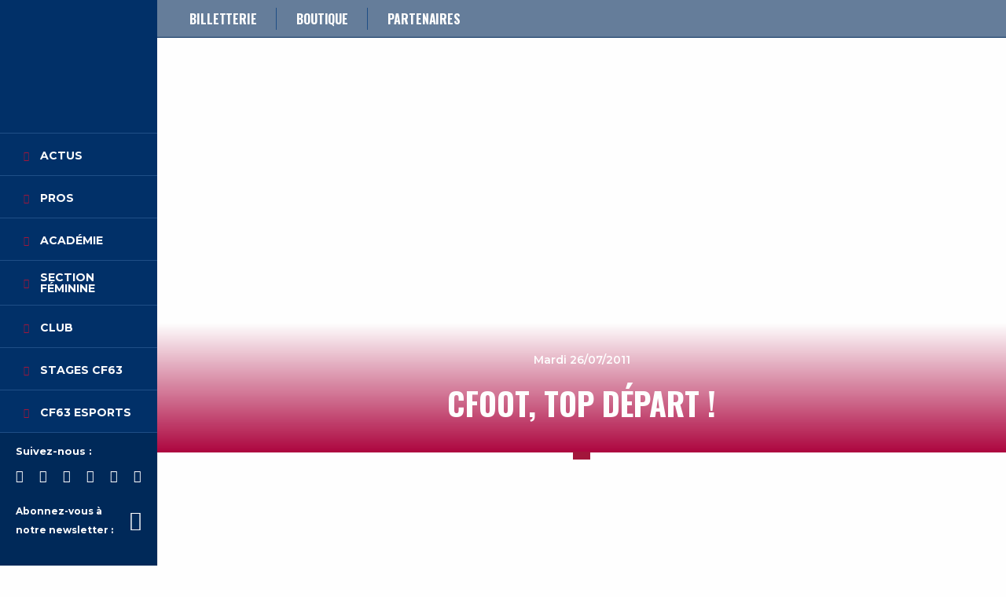

--- FILE ---
content_type: text/css; charset=utf-8
request_url: https://www.clermontfoot.com/wp-content/cache/minify/ce31a.css?x20053
body_size: 86695
content:
@import url(/wp-content/themes/cfoot/proto/app/assets/styles/vendor/mdb.min.css?x44514);@media print, screen and (min-width: 40em){.reveal,.reveal.tiny,.reveal.small,.reveal.large{right:auto;left:auto;margin:0
auto}}
/*! normalize.css v8.0.0 | MIT License | github.com/necolas/normalize.css */
html{line-height:1.15;-webkit-text-size-adjust:100%}body{margin:0}h1{font-size:2em;margin:0.67em 0}hr{-webkit-box-sizing:content-box;box-sizing:content-box;height:0;overflow:visible}pre{font-family:monospace,monospace;font-size:1em}a{background-color:transparent}abbr[title]{border-bottom:none;text-decoration:underline;-webkit-text-decoration:underline dotted;text-decoration:underline dotted}b,strong{font-weight:bolder}code,kbd,samp{font-family:monospace,monospace;font-size:1em}small{font-size:80%}sub,sup{font-size:75%;line-height:0;position:relative;vertical-align:baseline}sub{bottom:-0.25em}sup{top:-0.5em}img{border-style:none}button,input,optgroup,select,textarea{font-family:inherit;font-size:100%;line-height:1.15;margin:0}button,input{overflow:visible}button,select{text-transform:none}button,[type="button"],[type="reset"],[type="submit"]{-webkit-appearance:button}button::-moz-focus-inner,[type="button"]::-moz-focus-inner,[type="reset"]::-moz-focus-inner,[type="submit"]::-moz-focus-inner{border-style:none;padding:0}button:-moz-focusring,[type="button"]:-moz-focusring,[type="reset"]:-moz-focusring,[type="submit"]:-moz-focusring{outline:1px
dotted ButtonText}fieldset{padding:0.35em 0.75em 0.625em}legend{-webkit-box-sizing:border-box;box-sizing:border-box;color:inherit;display:table;max-width:100%;padding:0;white-space:normal}progress{vertical-align:baseline}textarea{overflow:auto}[type="checkbox"],[type="radio"]{-webkit-box-sizing:border-box;box-sizing:border-box;padding:0}[type="number"]::-webkit-inner-spin-button,[type="number"]::-webkit-outer-spin-button{height:auto}[type="search"]{-webkit-appearance:textfield;outline-offset:-2px}[type="search"]::-webkit-search-decoration{-webkit-appearance:none}::-webkit-file-upload-button{-webkit-appearance:button;font:inherit}details{display:block}summary{display:list-item}template{display:none}[hidden]{display:none}.foundation-mq{font-family:"small=0em&medium=40em&large=64em&xlarge=75em&xxlarge=90em"}html{-webkit-box-sizing:border-box;box-sizing:border-box;font-size:100%}*,*::before,*::after{-webkit-box-sizing:inherit;box-sizing:inherit}body{margin:0;padding:0;background:#fefefe;font-family:"Helvetica Neue",Helvetica,Roboto,Arial,sans-serif;font-weight:normal;line-height:1.5;color:#0a0a0a;-webkit-font-smoothing:antialiased;-moz-osx-font-smoothing:grayscale}img{display:inline-block;vertical-align:middle;max-width:100%;height:auto;-ms-interpolation-mode:bicubic}textarea{height:auto;min-height:50px;border-radius:0}select{-webkit-box-sizing:border-box;box-sizing:border-box;width:100%;border-radius:0}.map_canvas img,.map_canvas embed,.map_canvas object,.mqa-display img,.mqa-display embed,.mqa-display
object{max-width:none !important}button{padding:0;-webkit-appearance:none;-moz-appearance:none;appearance:none;border:0;border-radius:0;background:transparent;line-height:1;cursor:auto}[data-whatinput='mouse'] button{outline:0}pre{overflow:auto}button,input,optgroup,select,textarea{font-family:inherit}.is-visible{display:block !important}.is-hidden{display:none !important}[type='text'],[type='password'],[type='date'],[type='datetime'],[type='datetime-local'],[type='month'],[type='week'],[type='email'],[type='number'],[type='search'],[type='tel'],[type='time'],[type='url'],[type='color'],textarea{display:block;-webkit-box-sizing:border-box;box-sizing:border-box;width:100%;height:2.4375rem;margin:0
0 1rem;padding:.5rem;border:1px
solid #cacaca;border-radius:0;background-color:#fefefe;-webkit-box-shadow:inset 0 1px 2px rgba(10,10,10,0.1);box-shadow:inset 0 1px 2px rgba(10,10,10,0.1);font-family:inherit;font-size:1rem;font-weight:normal;line-height:1.5;color:#0a0a0a;-webkit-transition:border-color 0.25s ease-in-out,-webkit-box-shadow 0.5s;transition:border-color 0.25s ease-in-out,-webkit-box-shadow 0.5s;transition:box-shadow 0.5s,border-color 0.25s ease-in-out;transition:box-shadow 0.5s,border-color 0.25s ease-in-out,-webkit-box-shadow 0.5s;-webkit-appearance:none;-moz-appearance:none;appearance:none}[type='text']:focus,[type='password']:focus,[type='date']:focus,[type='datetime']:focus,[type='datetime-local']:focus,[type='month']:focus,[type='week']:focus,[type='email']:focus,[type='number']:focus,[type='search']:focus,[type='tel']:focus,[type='time']:focus,[type='url']:focus,[type='color']:focus,textarea:focus{outline:none;border:1px
solid #8a8a8a;background-color:#fefefe;-webkit-box-shadow:0 0 5px #cacaca;box-shadow:0 0 5px #cacaca;-webkit-transition:border-color 0.25s ease-in-out,-webkit-box-shadow 0.5s;transition:border-color 0.25s ease-in-out,-webkit-box-shadow 0.5s;transition:box-shadow 0.5s,border-color 0.25s ease-in-out;transition:box-shadow 0.5s,border-color 0.25s ease-in-out,-webkit-box-shadow 0.5s}textarea{max-width:100%}textarea[rows]{height:auto}input:disabled,input[readonly],textarea:disabled,textarea[readonly]{background-color:#e6e6e6;cursor:not-allowed}[type='submit'],[type='button']{-webkit-appearance:none;-moz-appearance:none;appearance:none;border-radius:0}input[type='search']{-webkit-box-sizing:border-box;box-sizing:border-box}::-webkit-input-placeholder{color:#cacaca}::-moz-placeholder{color:#cacaca}::-ms-input-placeholder{color:#cacaca}::placeholder{color:#cacaca}[type='file'],[type='checkbox'],[type='radio']{margin:0
0 1rem}[type='checkbox']+label,[type='radio']+label{display:inline-block;vertical-align:baseline;margin-left:.5rem;margin-right:1rem;margin-bottom:0}[type='checkbox']+label[for],[type='radio']+label[for]{cursor:pointer}label>[type='checkbox'],label>[type='radio']{margin-right:.5rem}[type='file']{width:100%}label{display:block;margin:0;font-size:.875rem;font-weight:normal;line-height:1.8;color:#0a0a0a}label.middle{margin:0
0 1rem;padding:.5625rem 0}.help-text{margin-top:-.5rem;font-size:.8125rem;font-style:italic;color:#0a0a0a}.input-group{display:-webkit-box;display:-ms-flexbox;display:flex;width:100%;margin-bottom:1rem;-webkit-box-align:stretch;-ms-flex-align:stretch;align-items:stretch}.input-group>:first-child,.input-group>:first-child.input-group-button>*{border-radius:0 0 0 0}.input-group>:last-child,.input-group>:last-child.input-group-button>*{border-radius:0 0 0 0}.input-group-label,.input-group-field,.input-group-button,.input-group-button a,.input-group-button input,.input-group-button button,.input-group-button
label{margin:0;white-space:nowrap}.input-group-label{padding:0
1rem;border:1px
solid #cacaca;background:#e6e6e6;color:#0a0a0a;text-align:center;white-space:nowrap;display:-webkit-box;display:-ms-flexbox;display:flex;-webkit-box-flex:0;-ms-flex:0 0 auto;flex:0 0 auto;-webkit-box-align:center;-ms-flex-align:center;align-items:center}.input-group-label:first-child{border-right:0}.input-group-label:last-child{border-left:0}.input-group-field{border-radius:0;-webkit-box-flex:1;-ms-flex:1 1 0px;flex:1 1 0px;min-width:0}.input-group-button{padding-top:0;padding-bottom:0;text-align:center;display:-webkit-box;display:-ms-flexbox;display:flex;-webkit-box-flex:0;-ms-flex:0 0 auto;flex:0 0 auto}.input-group-button a,.input-group-button input,.input-group-button button,.input-group-button
label{-ms-flex-item-align:stretch;align-self:stretch;height:auto;padding-top:0;padding-bottom:0;font-size:1rem}fieldset{margin:0;padding:0;border:0}legend{max-width:100%;margin-bottom:.5rem}.fieldset{margin:1.125rem 0;padding:1.25rem;border:1px
solid #cacaca}.fieldset
legend{margin:0;margin-left:-.1875rem;padding:0
.1875rem}select{height:2.4375rem;margin:0
0 1rem;padding:.5rem;-webkit-appearance:none;-moz-appearance:none;appearance:none;border:1px
solid #cacaca;border-radius:0;background-color:#fefefe;font-family:inherit;font-size:1rem;font-weight:normal;line-height:1.5;color:#0a0a0a;background-image:url("data:image/svg+xml;utf8,<svg xmlns='http://www.w3.org/2000/svg' version='1.1' width='32' height='24' viewBox='0 0 32 24'><polygon points='0,0 32,0 16,24' style='fill: rgb%28138, 138, 138%29'></polygon></svg>");background-origin:content-box;background-position:right -1rem center;background-repeat:no-repeat;background-size:9px 6px;padding-right:1.5rem;-webkit-transition:border-color 0.25s ease-in-out,-webkit-box-shadow 0.5s;transition:border-color 0.25s ease-in-out,-webkit-box-shadow 0.5s;transition:box-shadow 0.5s,border-color 0.25s ease-in-out;transition:box-shadow 0.5s,border-color 0.25s ease-in-out,-webkit-box-shadow 0.5s}@media screen and (min-width: 0\0){select{background-image:url("[data-uri]")}}select:focus{outline:none;border:1px
solid #8a8a8a;background-color:#fefefe;-webkit-box-shadow:0 0 5px #cacaca;box-shadow:0 0 5px #cacaca;-webkit-transition:border-color 0.25s ease-in-out,-webkit-box-shadow 0.5s;transition:border-color 0.25s ease-in-out,-webkit-box-shadow 0.5s;transition:box-shadow 0.5s,border-color 0.25s ease-in-out;transition:box-shadow 0.5s,border-color 0.25s ease-in-out,-webkit-box-shadow 0.5s}select:disabled{background-color:#e6e6e6;cursor:not-allowed}select::-ms-expand{display:none}select[multiple]{height:auto;background-image:none}.is-invalid-input:not(:focus){border-color:#cc4b37;background-color:#f9ecea}.is-invalid-input:not(:focus)::-webkit-input-placeholder{color:#cc4b37}.is-invalid-input:not(:focus)::-moz-placeholder{color:#cc4b37}.is-invalid-input:not(:focus)::-ms-input-placeholder{color:#cc4b37}.is-invalid-input:not(:focus)::placeholder{color:#cc4b37}.is-invalid-label{color:#cc4b37}.form-error{display:none;margin-top:-.5rem;margin-bottom:1rem;font-size:.75rem;font-weight:bold;color:#cc4b37}.form-error.is-visible{display:block}div,dl,dt,dd,ul,ol,li,h1,h2,h3,h4,h5,h6,pre,form,p,blockquote,th,td{margin:0;padding:0}p{margin-bottom:1rem;font-size:inherit;line-height:1.6;text-rendering:optimizeLegibility}em,i{font-style:italic;line-height:inherit}strong,b{font-weight:bold;line-height:inherit}small{font-size:80%;line-height:inherit}h1,.h1,h2,.h2,h3,.h3,h4,.h4,h5,.h5,h6,.h6{font-family:"Helvetica Neue",Helvetica,Roboto,Arial,sans-serif;font-style:normal;font-weight:normal;color:inherit;text-rendering:optimizeLegibility}h1 small,.h1 small,h2 small,.h2 small,h3 small,.h3 small,h4 small,.h4 small,h5 small,.h5 small,h6 small,.h6
small{line-height:0;color:#cacaca}h1,.h1{font-size:1.5rem;line-height:1.4;margin-top:0;margin-bottom:.5rem}h2,.h2{font-size:1.25rem;line-height:1.4;margin-top:0;margin-bottom:.5rem}h3,.h3{font-size:1.1875rem;line-height:1.4;margin-top:0;margin-bottom:.5rem}h4,.h4{font-size:1.125rem;line-height:1.4;margin-top:0;margin-bottom:.5rem}h5,.h5{font-size:1.0625rem;line-height:1.4;margin-top:0;margin-bottom:.5rem}h6,.h6{font-size:1rem;line-height:1.4;margin-top:0;margin-bottom:.5rem}@media print, screen and (min-width: 40em){h1,.h1{font-size:3rem}h2,.h2{font-size:2.5rem}h3,.h3{font-size:1.9375rem}h4,.h4{font-size:1.5625rem}h5,.h5{font-size:1.25rem}h6,.h6{font-size:1rem}}a{line-height:inherit;color:#1779ba;text-decoration:none;cursor:pointer}a:hover,a:focus{color:#1468a0}a
img{border:0}hr{clear:both;max-width:75rem;height:0;margin:1.25rem auto;border-top:0;border-right:0;border-bottom:1px solid #cacaca;border-left:0}ul,ol,dl{margin-bottom:1rem;list-style-position:outside;line-height:1.6}li{font-size:inherit}ul{margin-left:1.25rem;list-style-type:disc}ol{margin-left:1.25rem}ul ul,ol ul,ul ol,ol
ol{margin-left:1.25rem;margin-bottom:0}dl{margin-bottom:1rem}dl
dt{margin-bottom:.3rem;font-weight:bold}blockquote{margin:0
0 1rem;padding:.5625rem 1.25rem 0 1.1875rem;border-left:1px solid #cacaca}blockquote,blockquote
p{line-height:1.6;color:#8a8a8a}cite{display:block;font-size:.8125rem;color:#8a8a8a}cite:before{content:"— "}abbr,abbr[title]{border-bottom:1px dotted #0a0a0a;cursor:help;text-decoration:none}figure{margin:0}code{padding:.125rem .3125rem .0625rem;border:1px
solid #cacaca;background-color:#e6e6e6;font-family:Consolas,"Liberation Mono",Courier,monospace;font-weight:normal;color:#0a0a0a}kbd{margin:0;padding:.125rem .25rem 0;background-color:#e6e6e6;font-family:Consolas,"Liberation Mono",Courier,monospace;color:#0a0a0a}.subheader{margin-top:.2rem;margin-bottom:.5rem;font-weight:normal;line-height:1.4;color:#8a8a8a}.lead{font-size:125%;line-height:1.6}.stat{font-size:2.5rem;line-height:1}p+.stat{margin-top:-1rem}ul.no-bullet,ol.no-bullet{margin-left:0;list-style:none}.text-left{text-align:left}.text-right{text-align:right}.text-center{text-align:center}.text-justify{text-align:justify}@media print, screen and (min-width: 40em){.medium-text-left{text-align:left}.medium-text-right{text-align:right}.medium-text-center{text-align:center}.medium-text-justify{text-align:justify}}@media print, screen and (min-width: 64em){.large-text-left{text-align:left}.large-text-right{text-align:right}.large-text-center{text-align:center}.large-text-justify{text-align:justify}}.show-for-print{display:none !important}@media
print{*{background:transparent !important;-webkit-box-shadow:none !important;box-shadow:none !important;color:black !important;text-shadow:none !important}.show-for-print{display:block !important}.hide-for-print{display:none !important}table.show-for-print{display:table !important}thead.show-for-print{display:table-header-group !important}tbody.show-for-print{display:table-row-group !important}tr.show-for-print{display:table-row !important}td.show-for-print{display:table-cell !important}th.show-for-print{display:table-cell !important}a,a:visited{text-decoration:underline}a[href]:after{content:" (" attr(href) ")"}.ir a:after,a[href^='javascript:']:after,a[href^='#']:after{content:''}abbr[title]:after{content:" (" attr(title) ")"}pre,blockquote{border:1px
solid #8a8a8a;page-break-inside:avoid}thead{display:table-header-group}tr,img{page-break-inside:avoid}img{max-width:100% !important}@page{margin:0.5cm}p,h2,h3{orphans:3;widows:3}h2,h3{page-break-after:avoid}.print-break-inside{page-break-inside:auto}}.grid-container{padding-right:.625rem;padding-left:.625rem;max-width:75rem;margin-left:auto;margin-right:auto}@media print, screen and (min-width: 40em){.grid-container{padding-right:.9375rem;padding-left:.9375rem}}.grid-container.fluid{padding-right:.625rem;padding-left:.625rem;max-width:100%;margin-left:auto;margin-right:auto}@media print, screen and (min-width: 40em){.grid-container.fluid{padding-right:.9375rem;padding-left:.9375rem}}.grid-container.full{padding-right:0;padding-left:0;max-width:100%;margin-left:auto;margin-right:auto}.grid-x{display:-webkit-box;display:-ms-flexbox;display:flex;-webkit-box-orient:horizontal;-webkit-box-direction:normal;-ms-flex-flow:row wrap;flex-flow:row wrap}.cell{-webkit-box-flex:0;-ms-flex:0 0 auto;flex:0 0 auto;min-height:0px;min-width:0px;width:100%}.cell.auto{-webkit-box-flex:1;-ms-flex:1 1 0px;flex:1 1 0px}.cell.shrink{-webkit-box-flex:0;-ms-flex:0 0 auto;flex:0 0 auto}.grid-x>.auto{width:auto}.grid-x>.shrink{width:auto}.grid-x>.small-shrink,.grid-x>.small-full,.grid-x>.small-1,.grid-x>.small-2,.grid-x>.small-3,.grid-x>.small-4,.grid-x>.small-5,.grid-x>.small-6,.grid-x>.small-7,.grid-x>.small-8,.grid-x>.small-9,.grid-x>.small-10,.grid-x>.small-11,.grid-x>.small-12{-ms-flex-preferred-size:auto;flex-basis:auto}@media print, screen and (min-width: 40em){.grid-x>.medium-shrink,.grid-x>.medium-full,.grid-x>.medium-1,.grid-x>.medium-2,.grid-x>.medium-3,.grid-x>.medium-4,.grid-x>.medium-5,.grid-x>.medium-6,.grid-x>.medium-7,.grid-x>.medium-8,.grid-x>.medium-9,.grid-x>.medium-10,.grid-x>.medium-11,.grid-x>.medium-12{-ms-flex-preferred-size:auto;flex-basis:auto}}@media print, screen and (min-width: 64em){.grid-x>.large-shrink,.grid-x>.large-full,.grid-x>.large-1,.grid-x>.large-2,.grid-x>.large-3,.grid-x>.large-4,.grid-x>.large-5,.grid-x>.large-6,.grid-x>.large-7,.grid-x>.large-8,.grid-x>.large-9,.grid-x>.large-10,.grid-x>.large-11,.grid-x>.large-12{-ms-flex-preferred-size:auto;flex-basis:auto}}.grid-x>.small-1,.grid-x>.small-2,.grid-x>.small-3,.grid-x>.small-4,.grid-x>.small-5,.grid-x>.small-6,.grid-x>.small-7,.grid-x>.small-8,.grid-x>.small-9,.grid-x>.small-10,.grid-x>.small-11,.grid-x>.small-12{-webkit-box-flex:0;-ms-flex:0 0 auto;flex:0 0 auto}.grid-x>.small-1{width:8.33333%}.grid-x>.small-2{width:16.66667%}.grid-x>.small-3{width:25%}.grid-x>.small-4{width:33.33333%}.grid-x>.small-5{width:41.66667%}.grid-x>.small-6{width:50%}.grid-x>.small-7{width:58.33333%}.grid-x>.small-8{width:66.66667%}.grid-x>.small-9{width:75%}.grid-x>.small-10{width:83.33333%}.grid-x>.small-11{width:91.66667%}.grid-x>.small-12{width:100%}@media print, screen and (min-width: 40em){.grid-x>.medium-auto{-webkit-box-flex:1;-ms-flex:1 1 0px;flex:1 1 0px;width:auto}.grid-x>.medium-shrink,.grid-x>.medium-1,.grid-x>.medium-2,.grid-x>.medium-3,.grid-x>.medium-4,.grid-x>.medium-5,.grid-x>.medium-6,.grid-x>.medium-7,.grid-x>.medium-8,.grid-x>.medium-9,.grid-x>.medium-10,.grid-x>.medium-11,.grid-x>.medium-12{-webkit-box-flex:0;-ms-flex:0 0 auto;flex:0 0 auto}.grid-x>.medium-shrink{width:auto}.grid-x>.medium-1{width:8.33333%}.grid-x>.medium-2{width:16.66667%}.grid-x>.medium-3{width:25%}.grid-x>.medium-4{width:33.33333%}.grid-x>.medium-5{width:41.66667%}.grid-x>.medium-6{width:50%}.grid-x>.medium-7{width:58.33333%}.grid-x>.medium-8{width:66.66667%}.grid-x>.medium-9{width:75%}.grid-x>.medium-10{width:83.33333%}.grid-x>.medium-11{width:91.66667%}.grid-x>.medium-12{width:100%}}@media print, screen and (min-width: 64em){.grid-x>.large-auto{-webkit-box-flex:1;-ms-flex:1 1 0px;flex:1 1 0px;width:auto}.grid-x>.large-shrink,.grid-x>.large-1,.grid-x>.large-2,.grid-x>.large-3,.grid-x>.large-4,.grid-x>.large-5,.grid-x>.large-6,.grid-x>.large-7,.grid-x>.large-8,.grid-x>.large-9,.grid-x>.large-10,.grid-x>.large-11,.grid-x>.large-12{-webkit-box-flex:0;-ms-flex:0 0 auto;flex:0 0 auto}.grid-x>.large-shrink{width:auto}.grid-x>.large-1{width:8.33333%}.grid-x>.large-2{width:16.66667%}.grid-x>.large-3{width:25%}.grid-x>.large-4{width:33.33333%}.grid-x>.large-5{width:41.66667%}.grid-x>.large-6{width:50%}.grid-x>.large-7{width:58.33333%}.grid-x>.large-8{width:66.66667%}.grid-x>.large-9{width:75%}.grid-x>.large-10{width:83.33333%}.grid-x>.large-11{width:91.66667%}.grid-x>.large-12{width:100%}}.grid-margin-x:not(.grid-x)>.cell{width:auto}.grid-margin-y:not(.grid-y)>.cell{height:auto}.grid-margin-x{margin-left:-.625rem;margin-right:-.625rem}@media print, screen and (min-width: 40em){.grid-margin-x{margin-left:-.9375rem;margin-right:-.9375rem}}.grid-margin-x>.cell{width:calc(100% - 1.25rem);margin-left:.625rem;margin-right:.625rem}@media print, screen and (min-width: 40em){.grid-margin-x>.cell{width:calc(100% - 1.875rem);margin-left:.9375rem;margin-right:.9375rem}}.grid-margin-x>.auto{width:auto}.grid-margin-x>.shrink{width:auto}.grid-margin-x>.small-1{width:calc(8.33333% - 1.25rem)}.grid-margin-x>.small-2{width:calc(16.66667% - 1.25rem)}.grid-margin-x>.small-3{width:calc(25% - 1.25rem)}.grid-margin-x>.small-4{width:calc(33.33333% - 1.25rem)}.grid-margin-x>.small-5{width:calc(41.66667% - 1.25rem)}.grid-margin-x>.small-6{width:calc(50% - 1.25rem)}.grid-margin-x>.small-7{width:calc(58.33333% - 1.25rem)}.grid-margin-x>.small-8{width:calc(66.66667% - 1.25rem)}.grid-margin-x>.small-9{width:calc(75% - 1.25rem)}.grid-margin-x>.small-10{width:calc(83.33333% - 1.25rem)}.grid-margin-x>.small-11{width:calc(91.66667% - 1.25rem)}.grid-margin-x>.small-12{width:calc(100% - 1.25rem)}@media print, screen and (min-width: 40em){.grid-margin-x>.auto{width:auto}.grid-margin-x>.shrink{width:auto}.grid-margin-x>.small-1{width:calc(8.33333% - 1.875rem)}.grid-margin-x>.small-2{width:calc(16.66667% - 1.875rem)}.grid-margin-x>.small-3{width:calc(25% - 1.875rem)}.grid-margin-x>.small-4{width:calc(33.33333% - 1.875rem)}.grid-margin-x>.small-5{width:calc(41.66667% - 1.875rem)}.grid-margin-x>.small-6{width:calc(50% - 1.875rem)}.grid-margin-x>.small-7{width:calc(58.33333% - 1.875rem)}.grid-margin-x>.small-8{width:calc(66.66667% - 1.875rem)}.grid-margin-x>.small-9{width:calc(75% - 1.875rem)}.grid-margin-x>.small-10{width:calc(83.33333% - 1.875rem)}.grid-margin-x>.small-11{width:calc(91.66667% - 1.875rem)}.grid-margin-x>.small-12{width:calc(100% - 1.875rem)}.grid-margin-x>.medium-auto{width:auto}.grid-margin-x>.medium-shrink{width:auto}.grid-margin-x>.medium-1{width:calc(8.33333% - 1.875rem)}.grid-margin-x>.medium-2{width:calc(16.66667% - 1.875rem)}.grid-margin-x>.medium-3{width:calc(25% - 1.875rem)}.grid-margin-x>.medium-4{width:calc(33.33333% - 1.875rem)}.grid-margin-x>.medium-5{width:calc(41.66667% - 1.875rem)}.grid-margin-x>.medium-6{width:calc(50% - 1.875rem)}.grid-margin-x>.medium-7{width:calc(58.33333% - 1.875rem)}.grid-margin-x>.medium-8{width:calc(66.66667% - 1.875rem)}.grid-margin-x>.medium-9{width:calc(75% - 1.875rem)}.grid-margin-x>.medium-10{width:calc(83.33333% - 1.875rem)}.grid-margin-x>.medium-11{width:calc(91.66667% - 1.875rem)}.grid-margin-x>.medium-12{width:calc(100% - 1.875rem)}}@media print, screen and (min-width: 64em){.grid-margin-x>.large-auto{width:auto}.grid-margin-x>.large-shrink{width:auto}.grid-margin-x>.large-1{width:calc(8.33333% - 1.875rem)}.grid-margin-x>.large-2{width:calc(16.66667% - 1.875rem)}.grid-margin-x>.large-3{width:calc(25% - 1.875rem)}.grid-margin-x>.large-4{width:calc(33.33333% - 1.875rem)}.grid-margin-x>.large-5{width:calc(41.66667% - 1.875rem)}.grid-margin-x>.large-6{width:calc(50% - 1.875rem)}.grid-margin-x>.large-7{width:calc(58.33333% - 1.875rem)}.grid-margin-x>.large-8{width:calc(66.66667% - 1.875rem)}.grid-margin-x>.large-9{width:calc(75% - 1.875rem)}.grid-margin-x>.large-10{width:calc(83.33333% - 1.875rem)}.grid-margin-x>.large-11{width:calc(91.66667% - 1.875rem)}.grid-margin-x>.large-12{width:calc(100% - 1.875rem)}}.grid-padding-x .grid-padding-x{margin-right:-.625rem;margin-left:-.625rem}@media print, screen and (min-width: 40em){.grid-padding-x .grid-padding-x{margin-right:-.9375rem;margin-left:-.9375rem}}.grid-container:not(.full)>.grid-padding-x{margin-right:-.625rem;margin-left:-.625rem}@media print, screen and (min-width: 40em){.grid-container:not(.full)>.grid-padding-x{margin-right:-.9375rem;margin-left:-.9375rem}}.grid-padding-x>.cell{padding-right:.625rem;padding-left:.625rem}@media print, screen and (min-width: 40em){.grid-padding-x>.cell{padding-right:.9375rem;padding-left:.9375rem}}.small-up-1>.cell{width:100%}.small-up-2>.cell{width:50%}.small-up-3>.cell{width:33.33333%}.small-up-4>.cell{width:25%}.small-up-5>.cell{width:20%}.small-up-6>.cell{width:16.66667%}.small-up-7>.cell{width:14.28571%}.small-up-8>.cell{width:12.5%}@media print, screen and (min-width: 40em){.medium-up-1>.cell{width:100%}.medium-up-2>.cell{width:50%}.medium-up-3>.cell{width:33.33333%}.medium-up-4>.cell{width:25%}.medium-up-5>.cell{width:20%}.medium-up-6>.cell{width:16.66667%}.medium-up-7>.cell{width:14.28571%}.medium-up-8>.cell{width:12.5%}}@media print, screen and (min-width: 64em){.large-up-1>.cell{width:100%}.large-up-2>.cell{width:50%}.large-up-3>.cell{width:33.33333%}.large-up-4>.cell{width:25%}.large-up-5>.cell{width:20%}.large-up-6>.cell{width:16.66667%}.large-up-7>.cell{width:14.28571%}.large-up-8>.cell{width:12.5%}}.grid-margin-x.small-up-1>.cell{width:calc(100% - 1.25rem)}.grid-margin-x.small-up-2>.cell{width:calc(50% - 1.25rem)}.grid-margin-x.small-up-3>.cell{width:calc(33.33333% - 1.25rem)}.grid-margin-x.small-up-4>.cell{width:calc(25% - 1.25rem)}.grid-margin-x.small-up-5>.cell{width:calc(20% - 1.25rem)}.grid-margin-x.small-up-6>.cell{width:calc(16.66667% - 1.25rem)}.grid-margin-x.small-up-7>.cell{width:calc(14.28571% - 1.25rem)}.grid-margin-x.small-up-8>.cell{width:calc(12.5% - 1.25rem)}@media print, screen and (min-width: 40em){.grid-margin-x.small-up-1>.cell{width:calc(100% - 1.875rem)}.grid-margin-x.small-up-2>.cell{width:calc(50% - 1.875rem)}.grid-margin-x.small-up-3>.cell{width:calc(33.33333% - 1.875rem)}.grid-margin-x.small-up-4>.cell{width:calc(25% - 1.875rem)}.grid-margin-x.small-up-5>.cell{width:calc(20% - 1.875rem)}.grid-margin-x.small-up-6>.cell{width:calc(16.66667% - 1.875rem)}.grid-margin-x.small-up-7>.cell{width:calc(14.28571% - 1.875rem)}.grid-margin-x.small-up-8>.cell{width:calc(12.5% - 1.875rem)}.grid-margin-x.medium-up-1>.cell{width:calc(100% - 1.875rem)}.grid-margin-x.medium-up-2>.cell{width:calc(50% - 1.875rem)}.grid-margin-x.medium-up-3>.cell{width:calc(33.33333% - 1.875rem)}.grid-margin-x.medium-up-4>.cell{width:calc(25% - 1.875rem)}.grid-margin-x.medium-up-5>.cell{width:calc(20% - 1.875rem)}.grid-margin-x.medium-up-6>.cell{width:calc(16.66667% - 1.875rem)}.grid-margin-x.medium-up-7>.cell{width:calc(14.28571% - 1.875rem)}.grid-margin-x.medium-up-8>.cell{width:calc(12.5% - 1.875rem)}}@media print, screen and (min-width: 64em){.grid-margin-x.large-up-1>.cell{width:calc(100% - 1.875rem)}.grid-margin-x.large-up-2>.cell{width:calc(50% - 1.875rem)}.grid-margin-x.large-up-3>.cell{width:calc(33.33333% - 1.875rem)}.grid-margin-x.large-up-4>.cell{width:calc(25% - 1.875rem)}.grid-margin-x.large-up-5>.cell{width:calc(20% - 1.875rem)}.grid-margin-x.large-up-6>.cell{width:calc(16.66667% - 1.875rem)}.grid-margin-x.large-up-7>.cell{width:calc(14.28571% - 1.875rem)}.grid-margin-x.large-up-8>.cell{width:calc(12.5% - 1.875rem)}}.small-margin-collapse{margin-right:0;margin-left:0}.small-margin-collapse>.cell{margin-right:0;margin-left:0}.small-margin-collapse>.small-1{width:8.33333%}.small-margin-collapse>.small-2{width:16.66667%}.small-margin-collapse>.small-3{width:25%}.small-margin-collapse>.small-4{width:33.33333%}.small-margin-collapse>.small-5{width:41.66667%}.small-margin-collapse>.small-6{width:50%}.small-margin-collapse>.small-7{width:58.33333%}.small-margin-collapse>.small-8{width:66.66667%}.small-margin-collapse>.small-9{width:75%}.small-margin-collapse>.small-10{width:83.33333%}.small-margin-collapse>.small-11{width:91.66667%}.small-margin-collapse>.small-12{width:100%}@media print, screen and (min-width: 40em){.small-margin-collapse>.medium-1{width:8.33333%}.small-margin-collapse>.medium-2{width:16.66667%}.small-margin-collapse>.medium-3{width:25%}.small-margin-collapse>.medium-4{width:33.33333%}.small-margin-collapse>.medium-5{width:41.66667%}.small-margin-collapse>.medium-6{width:50%}.small-margin-collapse>.medium-7{width:58.33333%}.small-margin-collapse>.medium-8{width:66.66667%}.small-margin-collapse>.medium-9{width:75%}.small-margin-collapse>.medium-10{width:83.33333%}.small-margin-collapse>.medium-11{width:91.66667%}.small-margin-collapse>.medium-12{width:100%}}@media print, screen and (min-width: 64em){.small-margin-collapse>.large-1{width:8.33333%}.small-margin-collapse>.large-2{width:16.66667%}.small-margin-collapse>.large-3{width:25%}.small-margin-collapse>.large-4{width:33.33333%}.small-margin-collapse>.large-5{width:41.66667%}.small-margin-collapse>.large-6{width:50%}.small-margin-collapse>.large-7{width:58.33333%}.small-margin-collapse>.large-8{width:66.66667%}.small-margin-collapse>.large-9{width:75%}.small-margin-collapse>.large-10{width:83.33333%}.small-margin-collapse>.large-11{width:91.66667%}.small-margin-collapse>.large-12{width:100%}}.small-padding-collapse{margin-right:0;margin-left:0}.small-padding-collapse>.cell{padding-right:0;padding-left:0}@media print, screen and (min-width: 40em){.medium-margin-collapse{margin-right:0;margin-left:0}.medium-margin-collapse>.cell{margin-right:0;margin-left:0}}@media print, screen and (min-width: 40em){.medium-margin-collapse>.small-1{width:8.33333%}.medium-margin-collapse>.small-2{width:16.66667%}.medium-margin-collapse>.small-3{width:25%}.medium-margin-collapse>.small-4{width:33.33333%}.medium-margin-collapse>.small-5{width:41.66667%}.medium-margin-collapse>.small-6{width:50%}.medium-margin-collapse>.small-7{width:58.33333%}.medium-margin-collapse>.small-8{width:66.66667%}.medium-margin-collapse>.small-9{width:75%}.medium-margin-collapse>.small-10{width:83.33333%}.medium-margin-collapse>.small-11{width:91.66667%}.medium-margin-collapse>.small-12{width:100%}}@media print, screen and (min-width: 40em){.medium-margin-collapse>.medium-1{width:8.33333%}.medium-margin-collapse>.medium-2{width:16.66667%}.medium-margin-collapse>.medium-3{width:25%}.medium-margin-collapse>.medium-4{width:33.33333%}.medium-margin-collapse>.medium-5{width:41.66667%}.medium-margin-collapse>.medium-6{width:50%}.medium-margin-collapse>.medium-7{width:58.33333%}.medium-margin-collapse>.medium-8{width:66.66667%}.medium-margin-collapse>.medium-9{width:75%}.medium-margin-collapse>.medium-10{width:83.33333%}.medium-margin-collapse>.medium-11{width:91.66667%}.medium-margin-collapse>.medium-12{width:100%}}@media print, screen and (min-width: 64em){.medium-margin-collapse>.large-1{width:8.33333%}.medium-margin-collapse>.large-2{width:16.66667%}.medium-margin-collapse>.large-3{width:25%}.medium-margin-collapse>.large-4{width:33.33333%}.medium-margin-collapse>.large-5{width:41.66667%}.medium-margin-collapse>.large-6{width:50%}.medium-margin-collapse>.large-7{width:58.33333%}.medium-margin-collapse>.large-8{width:66.66667%}.medium-margin-collapse>.large-9{width:75%}.medium-margin-collapse>.large-10{width:83.33333%}.medium-margin-collapse>.large-11{width:91.66667%}.medium-margin-collapse>.large-12{width:100%}}@media print, screen and (min-width: 40em){.medium-padding-collapse{margin-right:0;margin-left:0}.medium-padding-collapse>.cell{padding-right:0;padding-left:0}}@media print, screen and (min-width: 64em){.large-margin-collapse{margin-right:0;margin-left:0}.large-margin-collapse>.cell{margin-right:0;margin-left:0}}@media print, screen and (min-width: 64em){.large-margin-collapse>.small-1{width:8.33333%}.large-margin-collapse>.small-2{width:16.66667%}.large-margin-collapse>.small-3{width:25%}.large-margin-collapse>.small-4{width:33.33333%}.large-margin-collapse>.small-5{width:41.66667%}.large-margin-collapse>.small-6{width:50%}.large-margin-collapse>.small-7{width:58.33333%}.large-margin-collapse>.small-8{width:66.66667%}.large-margin-collapse>.small-9{width:75%}.large-margin-collapse>.small-10{width:83.33333%}.large-margin-collapse>.small-11{width:91.66667%}.large-margin-collapse>.small-12{width:100%}}@media print, screen and (min-width: 64em){.large-margin-collapse>.medium-1{width:8.33333%}.large-margin-collapse>.medium-2{width:16.66667%}.large-margin-collapse>.medium-3{width:25%}.large-margin-collapse>.medium-4{width:33.33333%}.large-margin-collapse>.medium-5{width:41.66667%}.large-margin-collapse>.medium-6{width:50%}.large-margin-collapse>.medium-7{width:58.33333%}.large-margin-collapse>.medium-8{width:66.66667%}.large-margin-collapse>.medium-9{width:75%}.large-margin-collapse>.medium-10{width:83.33333%}.large-margin-collapse>.medium-11{width:91.66667%}.large-margin-collapse>.medium-12{width:100%}}@media print, screen and (min-width: 64em){.large-margin-collapse>.large-1{width:8.33333%}.large-margin-collapse>.large-2{width:16.66667%}.large-margin-collapse>.large-3{width:25%}.large-margin-collapse>.large-4{width:33.33333%}.large-margin-collapse>.large-5{width:41.66667%}.large-margin-collapse>.large-6{width:50%}.large-margin-collapse>.large-7{width:58.33333%}.large-margin-collapse>.large-8{width:66.66667%}.large-margin-collapse>.large-9{width:75%}.large-margin-collapse>.large-10{width:83.33333%}.large-margin-collapse>.large-11{width:91.66667%}.large-margin-collapse>.large-12{width:100%}}@media print, screen and (min-width: 64em){.large-padding-collapse{margin-right:0;margin-left:0}.large-padding-collapse>.cell{padding-right:0;padding-left:0}}.small-offset-0{margin-left:0%}.grid-margin-x>.small-offset-0{margin-left:calc(0% + .625rem)}.small-offset-1{margin-left:8.33333%}.grid-margin-x>.small-offset-1{margin-left:calc(8.33333% + .625rem)}.small-offset-2{margin-left:16.66667%}.grid-margin-x>.small-offset-2{margin-left:calc(16.66667% + .625rem)}.small-offset-3{margin-left:25%}.grid-margin-x>.small-offset-3{margin-left:calc(25% + .625rem)}.small-offset-4{margin-left:33.33333%}.grid-margin-x>.small-offset-4{margin-left:calc(33.33333% + .625rem)}.small-offset-5{margin-left:41.66667%}.grid-margin-x>.small-offset-5{margin-left:calc(41.66667% + .625rem)}.small-offset-6{margin-left:50%}.grid-margin-x>.small-offset-6{margin-left:calc(50% + .625rem)}.small-offset-7{margin-left:58.33333%}.grid-margin-x>.small-offset-7{margin-left:calc(58.33333% + .625rem)}.small-offset-8{margin-left:66.66667%}.grid-margin-x>.small-offset-8{margin-left:calc(66.66667% + .625rem)}.small-offset-9{margin-left:75%}.grid-margin-x>.small-offset-9{margin-left:calc(75% + .625rem)}.small-offset-10{margin-left:83.33333%}.grid-margin-x>.small-offset-10{margin-left:calc(83.33333% + .625rem)}.small-offset-11{margin-left:91.66667%}.grid-margin-x>.small-offset-11{margin-left:calc(91.66667% + .625rem)}@media print, screen and (min-width: 40em){.medium-offset-0{margin-left:0%}.grid-margin-x>.medium-offset-0{margin-left:calc(0% + .9375rem)}.medium-offset-1{margin-left:8.33333%}.grid-margin-x>.medium-offset-1{margin-left:calc(8.33333% + .9375rem)}.medium-offset-2{margin-left:16.66667%}.grid-margin-x>.medium-offset-2{margin-left:calc(16.66667% + .9375rem)}.medium-offset-3{margin-left:25%}.grid-margin-x>.medium-offset-3{margin-left:calc(25% + .9375rem)}.medium-offset-4{margin-left:33.33333%}.grid-margin-x>.medium-offset-4{margin-left:calc(33.33333% + .9375rem)}.medium-offset-5{margin-left:41.66667%}.grid-margin-x>.medium-offset-5{margin-left:calc(41.66667% + .9375rem)}.medium-offset-6{margin-left:50%}.grid-margin-x>.medium-offset-6{margin-left:calc(50% + .9375rem)}.medium-offset-7{margin-left:58.33333%}.grid-margin-x>.medium-offset-7{margin-left:calc(58.33333% + .9375rem)}.medium-offset-8{margin-left:66.66667%}.grid-margin-x>.medium-offset-8{margin-left:calc(66.66667% + .9375rem)}.medium-offset-9{margin-left:75%}.grid-margin-x>.medium-offset-9{margin-left:calc(75% + .9375rem)}.medium-offset-10{margin-left:83.33333%}.grid-margin-x>.medium-offset-10{margin-left:calc(83.33333% + .9375rem)}.medium-offset-11{margin-left:91.66667%}.grid-margin-x>.medium-offset-11{margin-left:calc(91.66667% + .9375rem)}}@media print, screen and (min-width: 64em){.large-offset-0{margin-left:0%}.grid-margin-x>.large-offset-0{margin-left:calc(0% + .9375rem)}.large-offset-1{margin-left:8.33333%}.grid-margin-x>.large-offset-1{margin-left:calc(8.33333% + .9375rem)}.large-offset-2{margin-left:16.66667%}.grid-margin-x>.large-offset-2{margin-left:calc(16.66667% + .9375rem)}.large-offset-3{margin-left:25%}.grid-margin-x>.large-offset-3{margin-left:calc(25% + .9375rem)}.large-offset-4{margin-left:33.33333%}.grid-margin-x>.large-offset-4{margin-left:calc(33.33333% + .9375rem)}.large-offset-5{margin-left:41.66667%}.grid-margin-x>.large-offset-5{margin-left:calc(41.66667% + .9375rem)}.large-offset-6{margin-left:50%}.grid-margin-x>.large-offset-6{margin-left:calc(50% + .9375rem)}.large-offset-7{margin-left:58.33333%}.grid-margin-x>.large-offset-7{margin-left:calc(58.33333% + .9375rem)}.large-offset-8{margin-left:66.66667%}.grid-margin-x>.large-offset-8{margin-left:calc(66.66667% + .9375rem)}.large-offset-9{margin-left:75%}.grid-margin-x>.large-offset-9{margin-left:calc(75% + .9375rem)}.large-offset-10{margin-left:83.33333%}.grid-margin-x>.large-offset-10{margin-left:calc(83.33333% + .9375rem)}.large-offset-11{margin-left:91.66667%}.grid-margin-x>.large-offset-11{margin-left:calc(91.66667% + .9375rem)}}.grid-y{display:-webkit-box;display:-ms-flexbox;display:flex;-webkit-box-orient:vertical;-webkit-box-direction:normal;-ms-flex-flow:column nowrap;flex-flow:column nowrap}.grid-y>.cell{width:auto;max-width:none}.grid-y>.auto{height:auto}.grid-y>.shrink{height:auto}.grid-y>.small-shrink,.grid-y>.small-full,.grid-y>.small-1,.grid-y>.small-2,.grid-y>.small-3,.grid-y>.small-4,.grid-y>.small-5,.grid-y>.small-6,.grid-y>.small-7,.grid-y>.small-8,.grid-y>.small-9,.grid-y>.small-10,.grid-y>.small-11,.grid-y>.small-12{-ms-flex-preferred-size:auto;flex-basis:auto}@media print, screen and (min-width: 40em){.grid-y>.medium-shrink,.grid-y>.medium-full,.grid-y>.medium-1,.grid-y>.medium-2,.grid-y>.medium-3,.grid-y>.medium-4,.grid-y>.medium-5,.grid-y>.medium-6,.grid-y>.medium-7,.grid-y>.medium-8,.grid-y>.medium-9,.grid-y>.medium-10,.grid-y>.medium-11,.grid-y>.medium-12{-ms-flex-preferred-size:auto;flex-basis:auto}}@media print, screen and (min-width: 64em){.grid-y>.large-shrink,.grid-y>.large-full,.grid-y>.large-1,.grid-y>.large-2,.grid-y>.large-3,.grid-y>.large-4,.grid-y>.large-5,.grid-y>.large-6,.grid-y>.large-7,.grid-y>.large-8,.grid-y>.large-9,.grid-y>.large-10,.grid-y>.large-11,.grid-y>.large-12{-ms-flex-preferred-size:auto;flex-basis:auto}}.grid-y>.small-1,.grid-y>.small-2,.grid-y>.small-3,.grid-y>.small-4,.grid-y>.small-5,.grid-y>.small-6,.grid-y>.small-7,.grid-y>.small-8,.grid-y>.small-9,.grid-y>.small-10,.grid-y>.small-11,.grid-y>.small-12{-webkit-box-flex:0;-ms-flex:0 0 auto;flex:0 0 auto}.grid-y>.small-1{height:8.33333%}.grid-y>.small-2{height:16.66667%}.grid-y>.small-3{height:25%}.grid-y>.small-4{height:33.33333%}.grid-y>.small-5{height:41.66667%}.grid-y>.small-6{height:50%}.grid-y>.small-7{height:58.33333%}.grid-y>.small-8{height:66.66667%}.grid-y>.small-9{height:75%}.grid-y>.small-10{height:83.33333%}.grid-y>.small-11{height:91.66667%}.grid-y>.small-12{height:100%}@media print, screen and (min-width: 40em){.grid-y>.medium-auto{-webkit-box-flex:1;-ms-flex:1 1 0px;flex:1 1 0px;height:auto}.grid-y>.medium-shrink,.grid-y>.medium-1,.grid-y>.medium-2,.grid-y>.medium-3,.grid-y>.medium-4,.grid-y>.medium-5,.grid-y>.medium-6,.grid-y>.medium-7,.grid-y>.medium-8,.grid-y>.medium-9,.grid-y>.medium-10,.grid-y>.medium-11,.grid-y>.medium-12{-webkit-box-flex:0;-ms-flex:0 0 auto;flex:0 0 auto}.grid-y>.medium-shrink{height:auto}.grid-y>.medium-1{height:8.33333%}.grid-y>.medium-2{height:16.66667%}.grid-y>.medium-3{height:25%}.grid-y>.medium-4{height:33.33333%}.grid-y>.medium-5{height:41.66667%}.grid-y>.medium-6{height:50%}.grid-y>.medium-7{height:58.33333%}.grid-y>.medium-8{height:66.66667%}.grid-y>.medium-9{height:75%}.grid-y>.medium-10{height:83.33333%}.grid-y>.medium-11{height:91.66667%}.grid-y>.medium-12{height:100%}}@media print, screen and (min-width: 64em){.grid-y>.large-auto{-webkit-box-flex:1;-ms-flex:1 1 0px;flex:1 1 0px;height:auto}.grid-y>.large-shrink,.grid-y>.large-1,.grid-y>.large-2,.grid-y>.large-3,.grid-y>.large-4,.grid-y>.large-5,.grid-y>.large-6,.grid-y>.large-7,.grid-y>.large-8,.grid-y>.large-9,.grid-y>.large-10,.grid-y>.large-11,.grid-y>.large-12{-webkit-box-flex:0;-ms-flex:0 0 auto;flex:0 0 auto}.grid-y>.large-shrink{height:auto}.grid-y>.large-1{height:8.33333%}.grid-y>.large-2{height:16.66667%}.grid-y>.large-3{height:25%}.grid-y>.large-4{height:33.33333%}.grid-y>.large-5{height:41.66667%}.grid-y>.large-6{height:50%}.grid-y>.large-7{height:58.33333%}.grid-y>.large-8{height:66.66667%}.grid-y>.large-9{height:75%}.grid-y>.large-10{height:83.33333%}.grid-y>.large-11{height:91.66667%}.grid-y>.large-12{height:100%}}.grid-padding-y .grid-padding-y{margin-top:-.625rem;margin-bottom:-.625rem}@media print, screen and (min-width: 40em){.grid-padding-y .grid-padding-y{margin-top:-.9375rem;margin-bottom:-.9375rem}}.grid-padding-y>.cell{padding-top:.625rem;padding-bottom:.625rem}@media print, screen and (min-width: 40em){.grid-padding-y>.cell{padding-top:.9375rem;padding-bottom:.9375rem}}.grid-margin-y{margin-top:-.625rem;margin-bottom:-.625rem}@media print, screen and (min-width: 40em){.grid-margin-y{margin-top:-.9375rem;margin-bottom:-.9375rem}}.grid-margin-y>.cell{height:calc(100% - 1.25rem);margin-top:.625rem;margin-bottom:.625rem}@media print, screen and (min-width: 40em){.grid-margin-y>.cell{height:calc(100% - 1.875rem);margin-top:.9375rem;margin-bottom:.9375rem}}.grid-margin-y>.auto{height:auto}.grid-margin-y>.shrink{height:auto}.grid-margin-y>.small-1{height:calc(8.33333% - 1.25rem)}.grid-margin-y>.small-2{height:calc(16.66667% - 1.25rem)}.grid-margin-y>.small-3{height:calc(25% - 1.25rem)}.grid-margin-y>.small-4{height:calc(33.33333% - 1.25rem)}.grid-margin-y>.small-5{height:calc(41.66667% - 1.25rem)}.grid-margin-y>.small-6{height:calc(50% - 1.25rem)}.grid-margin-y>.small-7{height:calc(58.33333% - 1.25rem)}.grid-margin-y>.small-8{height:calc(66.66667% - 1.25rem)}.grid-margin-y>.small-9{height:calc(75% - 1.25rem)}.grid-margin-y>.small-10{height:calc(83.33333% - 1.25rem)}.grid-margin-y>.small-11{height:calc(91.66667% - 1.25rem)}.grid-margin-y>.small-12{height:calc(100% - 1.25rem)}@media print, screen and (min-width: 40em){.grid-margin-y>.auto{height:auto}.grid-margin-y>.shrink{height:auto}.grid-margin-y>.small-1{height:calc(8.33333% - 1.875rem)}.grid-margin-y>.small-2{height:calc(16.66667% - 1.875rem)}.grid-margin-y>.small-3{height:calc(25% - 1.875rem)}.grid-margin-y>.small-4{height:calc(33.33333% - 1.875rem)}.grid-margin-y>.small-5{height:calc(41.66667% - 1.875rem)}.grid-margin-y>.small-6{height:calc(50% - 1.875rem)}.grid-margin-y>.small-7{height:calc(58.33333% - 1.875rem)}.grid-margin-y>.small-8{height:calc(66.66667% - 1.875rem)}.grid-margin-y>.small-9{height:calc(75% - 1.875rem)}.grid-margin-y>.small-10{height:calc(83.33333% - 1.875rem)}.grid-margin-y>.small-11{height:calc(91.66667% - 1.875rem)}.grid-margin-y>.small-12{height:calc(100% - 1.875rem)}.grid-margin-y>.medium-auto{height:auto}.grid-margin-y>.medium-shrink{height:auto}.grid-margin-y>.medium-1{height:calc(8.33333% - 1.875rem)}.grid-margin-y>.medium-2{height:calc(16.66667% - 1.875rem)}.grid-margin-y>.medium-3{height:calc(25% - 1.875rem)}.grid-margin-y>.medium-4{height:calc(33.33333% - 1.875rem)}.grid-margin-y>.medium-5{height:calc(41.66667% - 1.875rem)}.grid-margin-y>.medium-6{height:calc(50% - 1.875rem)}.grid-margin-y>.medium-7{height:calc(58.33333% - 1.875rem)}.grid-margin-y>.medium-8{height:calc(66.66667% - 1.875rem)}.grid-margin-y>.medium-9{height:calc(75% - 1.875rem)}.grid-margin-y>.medium-10{height:calc(83.33333% - 1.875rem)}.grid-margin-y>.medium-11{height:calc(91.66667% - 1.875rem)}.grid-margin-y>.medium-12{height:calc(100% - 1.875rem)}}@media print, screen and (min-width: 64em){.grid-margin-y>.large-auto{height:auto}.grid-margin-y>.large-shrink{height:auto}.grid-margin-y>.large-1{height:calc(8.33333% - 1.875rem)}.grid-margin-y>.large-2{height:calc(16.66667% - 1.875rem)}.grid-margin-y>.large-3{height:calc(25% - 1.875rem)}.grid-margin-y>.large-4{height:calc(33.33333% - 1.875rem)}.grid-margin-y>.large-5{height:calc(41.66667% - 1.875rem)}.grid-margin-y>.large-6{height:calc(50% - 1.875rem)}.grid-margin-y>.large-7{height:calc(58.33333% - 1.875rem)}.grid-margin-y>.large-8{height:calc(66.66667% - 1.875rem)}.grid-margin-y>.large-9{height:calc(75% - 1.875rem)}.grid-margin-y>.large-10{height:calc(83.33333% - 1.875rem)}.grid-margin-y>.large-11{height:calc(91.66667% - 1.875rem)}.grid-margin-y>.large-12{height:calc(100% - 1.875rem)}}.grid-frame{overflow:hidden;position:relative;-ms-flex-wrap:nowrap;flex-wrap:nowrap;-webkit-box-align:stretch;-ms-flex-align:stretch;align-items:stretch;width:100vw}.cell .grid-frame{width:100%}.cell-block{overflow-x:auto;max-width:100%;-webkit-overflow-scrolling:touch;-ms-overflow-style:-ms-autohiding-scrollbar}.cell-block-y{overflow-y:auto;max-height:100%;min-height:100%;-webkit-overflow-scrolling:touch;-ms-overflow-style:-ms-autohiding-scrollbar}.cell-block-container{display:-webkit-box;display:-ms-flexbox;display:flex;-webkit-box-orient:vertical;-webkit-box-direction:normal;-ms-flex-direction:column;flex-direction:column;max-height:100%}.cell-block-container>.grid-x{max-height:100%;-ms-flex-wrap:nowrap;flex-wrap:nowrap}@media print, screen and (min-width: 40em){.medium-grid-frame{overflow:hidden;position:relative;-ms-flex-wrap:nowrap;flex-wrap:nowrap;-webkit-box-align:stretch;-ms-flex-align:stretch;align-items:stretch;width:100vw}.cell .medium-grid-frame{width:100%}.medium-cell-block{overflow-x:auto;max-width:100%;-webkit-overflow-scrolling:touch;-ms-overflow-style:-ms-autohiding-scrollbar}.medium-cell-block-container{display:-webkit-box;display:-ms-flexbox;display:flex;-webkit-box-orient:vertical;-webkit-box-direction:normal;-ms-flex-direction:column;flex-direction:column;max-height:100%}.medium-cell-block-container>.grid-x{max-height:100%;-ms-flex-wrap:nowrap;flex-wrap:nowrap}.medium-cell-block-y{overflow-y:auto;max-height:100%;min-height:100%;-webkit-overflow-scrolling:touch;-ms-overflow-style:-ms-autohiding-scrollbar}}@media print, screen and (min-width: 64em){.large-grid-frame{overflow:hidden;position:relative;-ms-flex-wrap:nowrap;flex-wrap:nowrap;-webkit-box-align:stretch;-ms-flex-align:stretch;align-items:stretch;width:100vw}.cell .large-grid-frame{width:100%}.large-cell-block{overflow-x:auto;max-width:100%;-webkit-overflow-scrolling:touch;-ms-overflow-style:-ms-autohiding-scrollbar}.large-cell-block-container{display:-webkit-box;display:-ms-flexbox;display:flex;-webkit-box-orient:vertical;-webkit-box-direction:normal;-ms-flex-direction:column;flex-direction:column;max-height:100%}.large-cell-block-container>.grid-x{max-height:100%;-ms-flex-wrap:nowrap;flex-wrap:nowrap}.large-cell-block-y{overflow-y:auto;max-height:100%;min-height:100%;-webkit-overflow-scrolling:touch;-ms-overflow-style:-ms-autohiding-scrollbar}}.grid-y.grid-frame{width:auto;overflow:hidden;position:relative;-ms-flex-wrap:nowrap;flex-wrap:nowrap;-webkit-box-align:stretch;-ms-flex-align:stretch;align-items:stretch;height:100vh}@media print, screen and (min-width: 40em){.grid-y.medium-grid-frame{width:auto;overflow:hidden;position:relative;-ms-flex-wrap:nowrap;flex-wrap:nowrap;-webkit-box-align:stretch;-ms-flex-align:stretch;align-items:stretch;height:100vh}}@media print, screen and (min-width: 64em){.grid-y.large-grid-frame{width:auto;overflow:hidden;position:relative;-ms-flex-wrap:nowrap;flex-wrap:nowrap;-webkit-box-align:stretch;-ms-flex-align:stretch;align-items:stretch;height:100vh}}.cell .grid-y.grid-frame{height:100%}@media print, screen and (min-width: 40em){.cell .grid-y.medium-grid-frame{height:100%}}@media print, screen and (min-width: 64em){.cell .grid-y.large-grid-frame{height:100%}}.grid-margin-y{margin-top:-.625rem;margin-bottom:-.625rem}@media print, screen and (min-width: 40em){.grid-margin-y{margin-top:-.9375rem;margin-bottom:-.9375rem}}.grid-margin-y>.cell{height:calc(100% - 1.25rem);margin-top:.625rem;margin-bottom:.625rem}@media print, screen and (min-width: 40em){.grid-margin-y>.cell{height:calc(100% - 1.875rem);margin-top:.9375rem;margin-bottom:.9375rem}}.grid-margin-y>.auto{height:auto}.grid-margin-y>.shrink{height:auto}.grid-margin-y>.small-1{height:calc(8.33333% - 1.25rem)}.grid-margin-y>.small-2{height:calc(16.66667% - 1.25rem)}.grid-margin-y>.small-3{height:calc(25% - 1.25rem)}.grid-margin-y>.small-4{height:calc(33.33333% - 1.25rem)}.grid-margin-y>.small-5{height:calc(41.66667% - 1.25rem)}.grid-margin-y>.small-6{height:calc(50% - 1.25rem)}.grid-margin-y>.small-7{height:calc(58.33333% - 1.25rem)}.grid-margin-y>.small-8{height:calc(66.66667% - 1.25rem)}.grid-margin-y>.small-9{height:calc(75% - 1.25rem)}.grid-margin-y>.small-10{height:calc(83.33333% - 1.25rem)}.grid-margin-y>.small-11{height:calc(91.66667% - 1.25rem)}.grid-margin-y>.small-12{height:calc(100% - 1.25rem)}@media print, screen and (min-width: 40em){.grid-margin-y>.auto{height:auto}.grid-margin-y>.shrink{height:auto}.grid-margin-y>.small-1{height:calc(8.33333% - 1.875rem)}.grid-margin-y>.small-2{height:calc(16.66667% - 1.875rem)}.grid-margin-y>.small-3{height:calc(25% - 1.875rem)}.grid-margin-y>.small-4{height:calc(33.33333% - 1.875rem)}.grid-margin-y>.small-5{height:calc(41.66667% - 1.875rem)}.grid-margin-y>.small-6{height:calc(50% - 1.875rem)}.grid-margin-y>.small-7{height:calc(58.33333% - 1.875rem)}.grid-margin-y>.small-8{height:calc(66.66667% - 1.875rem)}.grid-margin-y>.small-9{height:calc(75% - 1.875rem)}.grid-margin-y>.small-10{height:calc(83.33333% - 1.875rem)}.grid-margin-y>.small-11{height:calc(91.66667% - 1.875rem)}.grid-margin-y>.small-12{height:calc(100% - 1.875rem)}.grid-margin-y>.medium-auto{height:auto}.grid-margin-y>.medium-shrink{height:auto}.grid-margin-y>.medium-1{height:calc(8.33333% - 1.875rem)}.grid-margin-y>.medium-2{height:calc(16.66667% - 1.875rem)}.grid-margin-y>.medium-3{height:calc(25% - 1.875rem)}.grid-margin-y>.medium-4{height:calc(33.33333% - 1.875rem)}.grid-margin-y>.medium-5{height:calc(41.66667% - 1.875rem)}.grid-margin-y>.medium-6{height:calc(50% - 1.875rem)}.grid-margin-y>.medium-7{height:calc(58.33333% - 1.875rem)}.grid-margin-y>.medium-8{height:calc(66.66667% - 1.875rem)}.grid-margin-y>.medium-9{height:calc(75% - 1.875rem)}.grid-margin-y>.medium-10{height:calc(83.33333% - 1.875rem)}.grid-margin-y>.medium-11{height:calc(91.66667% - 1.875rem)}.grid-margin-y>.medium-12{height:calc(100% - 1.875rem)}}@media print, screen and (min-width: 64em){.grid-margin-y>.large-auto{height:auto}.grid-margin-y>.large-shrink{height:auto}.grid-margin-y>.large-1{height:calc(8.33333% - 1.875rem)}.grid-margin-y>.large-2{height:calc(16.66667% - 1.875rem)}.grid-margin-y>.large-3{height:calc(25% - 1.875rem)}.grid-margin-y>.large-4{height:calc(33.33333% - 1.875rem)}.grid-margin-y>.large-5{height:calc(41.66667% - 1.875rem)}.grid-margin-y>.large-6{height:calc(50% - 1.875rem)}.grid-margin-y>.large-7{height:calc(58.33333% - 1.875rem)}.grid-margin-y>.large-8{height:calc(66.66667% - 1.875rem)}.grid-margin-y>.large-9{height:calc(75% - 1.875rem)}.grid-margin-y>.large-10{height:calc(83.33333% - 1.875rem)}.grid-margin-y>.large-11{height:calc(91.66667% - 1.875rem)}.grid-margin-y>.large-12{height:calc(100% - 1.875rem)}}.grid-frame.grid-margin-y{height:calc(100vh + 1.25rem)}@media print, screen and (min-width: 40em){.grid-frame.grid-margin-y{height:calc(100vh + 1.875rem)}}@media print, screen and (min-width: 64em){.grid-frame.grid-margin-y{height:calc(100vh + 1.875rem)}}@media print, screen and (min-width: 40em){.grid-margin-y.medium-grid-frame{height:calc(100vh + 1.875rem)}}@media print, screen and (min-width: 64em){.grid-margin-y.large-grid-frame{height:calc(100vh + 1.875rem)}}.button{display:inline-block;vertical-align:middle;margin:0
0 1rem 0;padding:0.85em 1em;border:1px
solid transparent;border-radius:0;-webkit-transition:background-color 0.25s ease-out,color 0.25s ease-out;transition:background-color 0.25s ease-out,color 0.25s ease-out;font-family:inherit;font-size:0.9rem;-webkit-appearance:none;line-height:1;text-align:center;cursor:pointer;background-color:#1779ba;color:#fefefe}[data-whatinput='mouse'] .button{outline:0}.button:hover,.button:focus{background-color:#14679e;color:#fefefe}.button.tiny{font-size:.6rem}.button.small{font-size:.75rem}.button.large{font-size:1.25rem}.button.expanded{display:block;width:100%;margin-right:0;margin-left:0}.button.primary{background-color:#1779ba;color:#fefefe}.button.primary:hover,.button.primary:focus{background-color:#126195;color:#fefefe}.button.secondary{background-color:#767676;color:#fefefe}.button.secondary:hover,.button.secondary:focus{background-color:#5e5e5e;color:#fefefe}.button.success{background-color:#3adb76;color:#0a0a0a}.button.success:hover,.button.success:focus{background-color:#22bb5b;color:#0a0a0a}.button.warning{background-color:#ffae00;color:#0a0a0a}.button.warning:hover,.button.warning:focus{background-color:#cc8b00;color:#0a0a0a}.button.alert{background-color:#cc4b37;color:#fefefe}.button.alert:hover,.button.alert:focus{background-color:#a53b2a;color:#fefefe}.button.disabled,.button[disabled]{opacity:.25;cursor:not-allowed}.button.disabled,.button.disabled:hover,.button.disabled:focus,.button[disabled],.button[disabled]:hover,.button[disabled]:focus{background-color:#1779ba;color:#fefefe}.button.disabled.primary,.button[disabled].primary{opacity:.25;cursor:not-allowed}.button.disabled.primary,.button.disabled.primary:hover,.button.disabled.primary:focus,.button[disabled].primary,.button[disabled].primary:hover,.button[disabled].primary:focus{background-color:#1779ba;color:#fefefe}.button.disabled.secondary,.button[disabled].secondary{opacity:.25;cursor:not-allowed}.button.disabled.secondary,.button.disabled.secondary:hover,.button.disabled.secondary:focus,.button[disabled].secondary,.button[disabled].secondary:hover,.button[disabled].secondary:focus{background-color:#767676;color:#fefefe}.button.disabled.success,.button[disabled].success{opacity:.25;cursor:not-allowed}.button.disabled.success,.button.disabled.success:hover,.button.disabled.success:focus,.button[disabled].success,.button[disabled].success:hover,.button[disabled].success:focus{background-color:#3adb76;color:#0a0a0a}.button.disabled.warning,.button[disabled].warning{opacity:.25;cursor:not-allowed}.button.disabled.warning,.button.disabled.warning:hover,.button.disabled.warning:focus,.button[disabled].warning,.button[disabled].warning:hover,.button[disabled].warning:focus{background-color:#ffae00;color:#0a0a0a}.button.disabled.alert,.button[disabled].alert{opacity:.25;cursor:not-allowed}.button.disabled.alert,.button.disabled.alert:hover,.button.disabled.alert:focus,.button[disabled].alert,.button[disabled].alert:hover,.button[disabled].alert:focus{background-color:#cc4b37;color:#fefefe}.button.hollow{border:1px
solid #1779ba;color:#1779ba}.button.hollow,.button.hollow:hover,.button.hollow:focus{background-color:transparent}.button.hollow.disabled,.button.hollow.disabled:hover,.button.hollow.disabled:focus,.button.hollow[disabled],.button.hollow[disabled]:hover,.button.hollow[disabled]:focus{background-color:transparent}.button.hollow:hover,.button.hollow:focus{border-color:#0c3d5d;color:#0c3d5d}.button.hollow:hover.disabled,.button.hollow:hover[disabled],.button.hollow:focus.disabled,.button.hollow:focus[disabled]{border:1px
solid #1779ba;color:#1779ba}.button.hollow.primary{border:1px
solid #1779ba;color:#1779ba}.button.hollow.primary:hover,.button.hollow.primary:focus{border-color:#0c3d5d;color:#0c3d5d}.button.hollow.primary:hover.disabled,.button.hollow.primary:hover[disabled],.button.hollow.primary:focus.disabled,.button.hollow.primary:focus[disabled]{border:1px
solid #1779ba;color:#1779ba}.button.hollow.secondary{border:1px
solid #767676;color:#767676}.button.hollow.secondary:hover,.button.hollow.secondary:focus{border-color:#3b3b3b;color:#3b3b3b}.button.hollow.secondary:hover.disabled,.button.hollow.secondary:hover[disabled],.button.hollow.secondary:focus.disabled,.button.hollow.secondary:focus[disabled]{border:1px
solid #767676;color:#767676}.button.hollow.success{border:1px
solid #3adb76;color:#3adb76}.button.hollow.success:hover,.button.hollow.success:focus{border-color:#157539;color:#157539}.button.hollow.success:hover.disabled,.button.hollow.success:hover[disabled],.button.hollow.success:focus.disabled,.button.hollow.success:focus[disabled]{border:1px
solid #3adb76;color:#3adb76}.button.hollow.warning{border:1px
solid #ffae00;color:#ffae00}.button.hollow.warning:hover,.button.hollow.warning:focus{border-color:#805700;color:#805700}.button.hollow.warning:hover.disabled,.button.hollow.warning:hover[disabled],.button.hollow.warning:focus.disabled,.button.hollow.warning:focus[disabled]{border:1px
solid #ffae00;color:#ffae00}.button.hollow.alert{border:1px
solid #cc4b37;color:#cc4b37}.button.hollow.alert:hover,.button.hollow.alert:focus{border-color:#67251a;color:#67251a}.button.hollow.alert:hover.disabled,.button.hollow.alert:hover[disabled],.button.hollow.alert:focus.disabled,.button.hollow.alert:focus[disabled]{border:1px
solid #cc4b37;color:#cc4b37}.button.clear{border:1px
solid #1779ba;color:#1779ba}.button.clear,.button.clear:hover,.button.clear:focus{background-color:transparent}.button.clear.disabled,.button.clear.disabled:hover,.button.clear.disabled:focus,.button.clear[disabled],.button.clear[disabled]:hover,.button.clear[disabled]:focus{background-color:transparent}.button.clear:hover,.button.clear:focus{border-color:#0c3d5d;color:#0c3d5d}.button.clear:hover.disabled,.button.clear:hover[disabled],.button.clear:focus.disabled,.button.clear:focus[disabled]{border:1px
solid #1779ba;color:#1779ba}.button.clear,.button.clear.disabled,.button.clear[disabled],.button.clear:hover,.button.clear:hover.disabled,.button.clear:hover[disabled],.button.clear:focus,.button.clear:focus.disabled,.button.clear:focus[disabled]{border-color:transparent}.button.clear.primary{border:1px
solid #1779ba;color:#1779ba}.button.clear.primary:hover,.button.clear.primary:focus{border-color:#0c3d5d;color:#0c3d5d}.button.clear.primary:hover.disabled,.button.clear.primary:hover[disabled],.button.clear.primary:focus.disabled,.button.clear.primary:focus[disabled]{border:1px
solid #1779ba;color:#1779ba}.button.clear.primary,.button.clear.primary.disabled,.button.clear.primary[disabled],.button.clear.primary:hover,.button.clear.primary:hover.disabled,.button.clear.primary:hover[disabled],.button.clear.primary:focus,.button.clear.primary:focus.disabled,.button.clear.primary:focus[disabled]{border-color:transparent}.button.clear.secondary{border:1px
solid #767676;color:#767676}.button.clear.secondary:hover,.button.clear.secondary:focus{border-color:#3b3b3b;color:#3b3b3b}.button.clear.secondary:hover.disabled,.button.clear.secondary:hover[disabled],.button.clear.secondary:focus.disabled,.button.clear.secondary:focus[disabled]{border:1px
solid #767676;color:#767676}.button.clear.secondary,.button.clear.secondary.disabled,.button.clear.secondary[disabled],.button.clear.secondary:hover,.button.clear.secondary:hover.disabled,.button.clear.secondary:hover[disabled],.button.clear.secondary:focus,.button.clear.secondary:focus.disabled,.button.clear.secondary:focus[disabled]{border-color:transparent}.button.clear.success{border:1px
solid #3adb76;color:#3adb76}.button.clear.success:hover,.button.clear.success:focus{border-color:#157539;color:#157539}.button.clear.success:hover.disabled,.button.clear.success:hover[disabled],.button.clear.success:focus.disabled,.button.clear.success:focus[disabled]{border:1px
solid #3adb76;color:#3adb76}.button.clear.success,.button.clear.success.disabled,.button.clear.success[disabled],.button.clear.success:hover,.button.clear.success:hover.disabled,.button.clear.success:hover[disabled],.button.clear.success:focus,.button.clear.success:focus.disabled,.button.clear.success:focus[disabled]{border-color:transparent}.button.clear.warning{border:1px
solid #ffae00;color:#ffae00}.button.clear.warning:hover,.button.clear.warning:focus{border-color:#805700;color:#805700}.button.clear.warning:hover.disabled,.button.clear.warning:hover[disabled],.button.clear.warning:focus.disabled,.button.clear.warning:focus[disabled]{border:1px
solid #ffae00;color:#ffae00}.button.clear.warning,.button.clear.warning.disabled,.button.clear.warning[disabled],.button.clear.warning:hover,.button.clear.warning:hover.disabled,.button.clear.warning:hover[disabled],.button.clear.warning:focus,.button.clear.warning:focus.disabled,.button.clear.warning:focus[disabled]{border-color:transparent}.button.clear.alert{border:1px
solid #cc4b37;color:#cc4b37}.button.clear.alert:hover,.button.clear.alert:focus{border-color:#67251a;color:#67251a}.button.clear.alert:hover.disabled,.button.clear.alert:hover[disabled],.button.clear.alert:focus.disabled,.button.clear.alert:focus[disabled]{border:1px
solid #cc4b37;color:#cc4b37}.button.clear.alert,.button.clear.alert.disabled,.button.clear.alert[disabled],.button.clear.alert:hover,.button.clear.alert:hover.disabled,.button.clear.alert:hover[disabled],.button.clear.alert:focus,.button.clear.alert:focus.disabled,.button.clear.alert:focus[disabled]{border-color:transparent}.button.dropdown::after{display:block;width:0;height:0;border:inset .4em;content:'';border-bottom-width:0;border-top-style:solid;border-color:#fefefe transparent transparent;position:relative;top:0.4em;display:inline-block;float:right;margin-left:1em}.button.dropdown.hollow::after,.button.dropdown.clear::after{border-top-color:#1779ba}.button.dropdown.hollow.primary::after,.button.dropdown.clear.primary::after{border-top-color:#1779ba}.button.dropdown.hollow.secondary::after,.button.dropdown.clear.secondary::after{border-top-color:#767676}.button.dropdown.hollow.success::after,.button.dropdown.clear.success::after{border-top-color:#3adb76}.button.dropdown.hollow.warning::after,.button.dropdown.clear.warning::after{border-top-color:#ffae00}.button.dropdown.hollow.alert::after,.button.dropdown.clear.alert::after{border-top-color:#cc4b37}.button.arrow-only::after{top:-0.1em;float:none;margin-left:0}a.button:hover,a.button:focus{text-decoration:none}.button-group{margin-bottom:1rem;display:-webkit-box;display:-ms-flexbox;display:flex;-ms-flex-wrap:nowrap;flex-wrap:nowrap;-webkit-box-align:stretch;-ms-flex-align:stretch;align-items:stretch}.button-group::before,.button-group::after{display:table;content:' ';-ms-flex-preferred-size:0;flex-basis:0;-webkit-box-ordinal-group:2;-ms-flex-order:1;order:1}.button-group::after{clear:both}.button-group
.button{margin:0;margin-right:1px;margin-bottom:1px;font-size:0.9rem;-webkit-box-flex:0;-ms-flex:0 0 auto;flex:0 0 auto}.button-group .button:last-child{margin-right:0}.button-group.tiny
.button{font-size:.6rem}.button-group.small
.button{font-size:.75rem}.button-group.large
.button{font-size:1.25rem}.button-group.expanded
.button{-webkit-box-flex:1;-ms-flex:1 1 0px;flex:1 1 0px}.button-group.primary
.button{background-color:#1779ba;color:#fefefe}.button-group.primary .button:hover,.button-group.primary .button:focus{background-color:#126195;color:#fefefe}.button-group.secondary
.button{background-color:#767676;color:#fefefe}.button-group.secondary .button:hover,.button-group.secondary .button:focus{background-color:#5e5e5e;color:#fefefe}.button-group.success
.button{background-color:#3adb76;color:#0a0a0a}.button-group.success .button:hover,.button-group.success .button:focus{background-color:#22bb5b;color:#0a0a0a}.button-group.warning
.button{background-color:#ffae00;color:#0a0a0a}.button-group.warning .button:hover,.button-group.warning .button:focus{background-color:#cc8b00;color:#0a0a0a}.button-group.alert
.button{background-color:#cc4b37;color:#fefefe}.button-group.alert .button:hover,.button-group.alert .button:focus{background-color:#a53b2a;color:#fefefe}.button-group.stacked,.button-group.stacked-for-small,.button-group.stacked-for-medium{-ms-flex-wrap:wrap;flex-wrap:wrap}.button-group.stacked .button,.button-group.stacked-for-small .button,.button-group.stacked-for-medium
.button{-webkit-box-flex:0;-ms-flex:0 0 100%;flex:0 0 100%}.button-group.stacked .button:last-child,.button-group.stacked-for-small .button:last-child,.button-group.stacked-for-medium .button:last-child{margin-bottom:0}.button-group.stacked.expanded .button,.button-group.stacked-for-small.expanded .button,.button-group.stacked-for-medium.expanded
.button{-webkit-box-flex:1;-ms-flex:1 1 0px;flex:1 1 0px}@media print, screen and (min-width: 40em){.button-group.stacked-for-small
.button{-webkit-box-flex:0;-ms-flex:0 0 auto;flex:0 0 auto;margin-bottom:0}}@media print, screen and (min-width: 64em){.button-group.stacked-for-medium
.button{-webkit-box-flex:0;-ms-flex:0 0 auto;flex:0 0 auto;margin-bottom:0}}@media screen and (max-width: 39.99875em){.button-group.stacked-for-small.expanded{display:block}.button-group.stacked-for-small.expanded
.button{display:block;margin-right:0}}@media screen and (max-width: 63.99875em){.button-group.stacked-for-medium.expanded{display:block}.button-group.stacked-for-medium.expanded
.button{display:block;margin-right:0}}.close-button{position:absolute;color:#8a8a8a;cursor:pointer}[data-whatinput='mouse'] .close-button{outline:0}.close-button:hover,.close-button:focus{color:#0a0a0a}.close-button.small{right:0.66rem;top:0.33em;font-size:1.5em;line-height:1}.close-button,.close-button.medium{right:1rem;top:0.5rem;font-size:2em;line-height:1}.label{display:inline-block;padding:0.33333rem 0.5rem;border-radius:0;font-size:.8rem;line-height:1;white-space:nowrap;cursor:default;background:#1779ba;color:#fefefe}.label.primary{background:#1779ba;color:#fefefe}.label.secondary{background:#767676;color:#fefefe}.label.success{background:#3adb76;color:#0a0a0a}.label.warning{background:#ffae00;color:#0a0a0a}.label.alert{background:#cc4b37;color:#fefefe}.progress{height:1rem;margin-bottom:1rem;border-radius:0;background-color:#cacaca}.progress.primary .progress-meter{background-color:#1779ba}.progress.secondary .progress-meter{background-color:#767676}.progress.success .progress-meter{background-color:#3adb76}.progress.warning .progress-meter{background-color:#ffae00}.progress.alert .progress-meter{background-color:#cc4b37}.progress-meter{position:relative;display:block;width:0%;height:100%;background-color:#1779ba}.progress-meter-text{position:absolute;top:50%;left:50%;-webkit-transform:translate(-50%, -50%);transform:translate(-50%, -50%);margin:0;font-size:0.75rem;font-weight:bold;color:#fefefe;white-space:nowrap}.slider{position:relative;height:.5rem;margin-top:1.25rem;margin-bottom:2.25rem;background-color:#e6e6e6;cursor:pointer;-webkit-user-select:none;-moz-user-select:none;-ms-user-select:none;user-select:none;-ms-touch-action:none;touch-action:none}.slider-fill{position:absolute;top:0;left:0;display:inline-block;max-width:100%;height:.5rem;background-color:#cacaca;-webkit-transition:all 0.2s ease-in-out;transition:all 0.2s ease-in-out}.slider-fill.is-dragging{-webkit-transition:all 0s linear;transition:all 0s linear}.slider-handle{position:absolute;top:50%;-webkit-transform:translateY(-50%);transform:translateY(-50%);left:0;z-index:1;display:inline-block;width:1.4rem;height:1.4rem;border-radius:0;background-color:#1779ba;-webkit-transition:all 0.2s ease-in-out;transition:all 0.2s ease-in-out;-ms-touch-action:manipulation;touch-action:manipulation}[data-whatinput='mouse'] .slider-handle{outline:0}.slider-handle:hover{background-color:#14679e}.slider-handle.is-dragging{-webkit-transition:all 0s linear;transition:all 0s linear}.slider.disabled,.slider[disabled]{opacity:.25;cursor:not-allowed}.slider.vertical{display:inline-block;width:.5rem;height:12.5rem;margin:0
1.25rem;-webkit-transform:scale(1, -1);transform:scale(1, -1)}.slider.vertical .slider-fill{top:0;width:.5rem;max-height:100%}.slider.vertical .slider-handle{position:absolute;top:0;left:50%;width:1.4rem;height:1.4rem;-webkit-transform:translateX(-50%);transform:translateX(-50%)}.switch{height:2rem;position:relative;margin-bottom:1rem;outline:0;font-size:.875rem;font-weight:bold;color:#fefefe;-webkit-user-select:none;-moz-user-select:none;-ms-user-select:none;user-select:none}.switch-input{position:absolute;margin-bottom:0;opacity:0}.switch-paddle{position:relative;display:block;width:4rem;height:2rem;border-radius:0;background:#cacaca;-webkit-transition:all 0.25s ease-out;transition:all 0.25s ease-out;font-weight:inherit;color:inherit;cursor:pointer}input+.switch-paddle{margin:0}.switch-paddle::after{position:absolute;top:.25rem;left:.25rem;display:block;width:1.5rem;height:1.5rem;-webkit-transform:translate3d(0, 0, 0);transform:translate3d(0, 0, 0);border-radius:0;background:#fefefe;-webkit-transition:all 0.25s ease-out;transition:all 0.25s ease-out;content:''}input:checked~.switch-paddle{background:#1779ba}input:checked~.switch-paddle::after{left:2.25rem}[data-whatinput='mouse'] input:focus~.switch-paddle{outline:0}.switch-active,.switch-inactive{position:absolute;top:50%;-webkit-transform:translateY(-50%);transform:translateY(-50%)}.switch-active{left:8%;display:none}input:checked+label>.switch-active{display:block}.switch-inactive{right:15%}input:checked+label>.switch-inactive{display:none}.switch.tiny{height:1.5rem}.switch.tiny .switch-paddle{width:3rem;height:1.5rem;font-size:.625rem}.switch.tiny .switch-paddle::after{top:.25rem;left:.25rem;width:1rem;height:1rem}.switch.tiny input:checked~.switch-paddle::after{left:1.75rem}.switch.small{height:1.75rem}.switch.small .switch-paddle{width:3.5rem;height:1.75rem;font-size:.75rem}.switch.small .switch-paddle::after{top:.25rem;left:.25rem;width:1.25rem;height:1.25rem}.switch.small input:checked~.switch-paddle::after{left:2rem}.switch.large{height:2.5rem}.switch.large .switch-paddle{width:5rem;height:2.5rem;font-size:1rem}.switch.large .switch-paddle::after{top:.25rem;left:.25rem;width:2rem;height:2rem}.switch.large input:checked~.switch-paddle::after{left:2.75rem}table{border-collapse:collapse;width:100%;margin-bottom:1rem;border-radius:0}thead,tbody,tfoot{border:1px
solid #f1f1f1;background-color:#fefefe}caption{padding:.5rem .625rem .625rem;font-weight:bold}thead{background:#f8f8f8;color:#0a0a0a}tfoot{background:#f1f1f1;color:#0a0a0a}thead tr,tfoot
tr{background:transparent}thead th,thead td,tfoot th,tfoot
td{padding:.5rem .625rem .625rem;font-weight:bold;text-align:left}tbody th,tbody
td{padding:.5rem .625rem .625rem}tbody tr:nth-child(even){border-bottom:0;background-color:#f1f1f1}table.unstriped
tbody{background-color:#fefefe}table.unstriped tbody
tr{border-bottom:0;border-bottom:1px solid #f1f1f1;background-color:#fefefe}@media screen and (max-width: 63.99875em){table.stack
thead{display:none}table.stack
tfoot{display:none}table.stack tr,table.stack th,table.stack
td{display:block}table.stack
td{border-top:0}}table.scroll{display:block;width:100%;overflow-x:auto}table.hover thead tr:hover{background-color:#f3f3f3}table.hover tfoot tr:hover{background-color:#ececec}table.hover tbody tr:hover{background-color:#f9f9f9}table.hover:not(.unstriped) tr:nth-of-type(even):hover{background-color:#ececec}.table-scroll{overflow-x:auto}.badge{display:inline-block;min-width:2.1em;padding:.3em;border-radius:50%;font-size:.6rem;text-align:center;background:#1779ba;color:#fefefe}.badge.primary{background:#1779ba;color:#fefefe}.badge.secondary{background:#767676;color:#fefefe}.badge.success{background:#3adb76;color:#0a0a0a}.badge.warning{background:#ffae00;color:#0a0a0a}.badge.alert{background:#cc4b37;color:#fefefe}.breadcrumbs{margin:0
0 1rem 0;list-style:none}.breadcrumbs::before,.breadcrumbs::after{display:table;content:' ';-ms-flex-preferred-size:0;flex-basis:0;-webkit-box-ordinal-group:2;-ms-flex-order:1;order:1}.breadcrumbs::after{clear:both}.breadcrumbs
li{float:left;font-size:.6875rem;color:#0a0a0a;cursor:default;text-transform:uppercase}.breadcrumbs li:not(:last-child)::after{position:relative;margin:0
.75rem;opacity:1;content:"/";color:#cacaca}.breadcrumbs
a{color:#1779ba}.breadcrumbs a:hover{text-decoration:underline}.breadcrumbs
.disabled{color:#cacaca;cursor:not-allowed}.callout{position:relative;margin:0
0 1rem 0;padding:1rem;border:1px
solid rgba(10,10,10,0.25);border-radius:0;background-color:#fff;color:#0a0a0a}.callout>:first-child{margin-top:0}.callout>:last-child{margin-bottom:0}.callout.primary{background-color:#d7ecfa;color:#0a0a0a}.callout.secondary{background-color:#eaeaea;color:#0a0a0a}.callout.success{background-color:#e1faea;color:#0a0a0a}.callout.warning{background-color:#fff3d9;color:#0a0a0a}.callout.alert{background-color:#f7e4e1;color:#0a0a0a}.callout.small{padding-top:.5rem;padding-right:.5rem;padding-bottom:.5rem;padding-left:.5rem}.callout.large{padding-top:3rem;padding-right:3rem;padding-bottom:3rem;padding-left:3rem}.card{display:-webkit-box;display:-ms-flexbox;display:flex;-webkit-box-orient:vertical;-webkit-box-direction:normal;-ms-flex-direction:column;flex-direction:column;-webkit-box-flex:1;-ms-flex-positive:1;flex-grow:1;margin-bottom:1rem;border:1px
solid #e6e6e6;border-radius:0;background:#fefefe;-webkit-box-shadow:none;box-shadow:none;overflow:hidden;color:#0a0a0a}.card>:last-child{margin-bottom:0}.card-divider{display:-webkit-box;display:-ms-flexbox;display:flex;-webkit-box-flex:0;-ms-flex:0 1 auto;flex:0 1 auto;padding:1rem;background:#e6e6e6}.card-divider>:last-child{margin-bottom:0}.card-section{-webkit-box-flex:1;-ms-flex:1 0 auto;flex:1 0 auto;padding:1rem}.card-section>:last-child{margin-bottom:0}.card-image{min-height:1px}.dropdown-pane{position:absolute;z-index:10;display:none;width:300px;padding:1rem;visibility:hidden;border:1px
solid #cacaca;border-radius:0;background-color:#fefefe;font-size:1rem}.dropdown-pane.is-opening{display:block}.dropdown-pane.is-open{display:block;visibility:visible}.dropdown-pane.tiny{width:100px}.dropdown-pane.small{width:200px}.dropdown-pane.large{width:400px}.pagination{margin-left:0;margin-bottom:1rem}.pagination::before,.pagination::after{display:table;content:' ';-ms-flex-preferred-size:0;flex-basis:0;-webkit-box-ordinal-group:2;-ms-flex-order:1;order:1}.pagination::after{clear:both}.pagination
li{margin-right:.0625rem;border-radius:0;font-size:.875rem;display:none}.pagination li:last-child,.pagination li:first-child{display:inline-block}@media print, screen and (min-width: 40em){.pagination
li{display:inline-block}}.pagination a,.pagination
button{display:block;padding:.1875rem .625rem;border-radius:0;color:#0a0a0a}.pagination a:hover,.pagination button:hover{background:#e6e6e6}.pagination
.current{padding:.1875rem .625rem;background:#1779ba;color:#fefefe;cursor:default}.pagination
.disabled{padding:.1875rem .625rem;color:#cacaca;cursor:not-allowed}.pagination .disabled:hover{background:transparent}.pagination .ellipsis::after{padding:.1875rem .625rem;content:'\2026';color:#0a0a0a}.pagination-previous a::before,.pagination-previous.disabled::before{display:inline-block;margin-right:0.5rem;content:'\00ab'}.pagination-next a::after,.pagination-next.disabled::after{display:inline-block;margin-left:0.5rem;content:'\00bb'}.has-tip{position:relative;display:inline-block;border-bottom:dotted 1px #8a8a8a;font-weight:bold;cursor:help}.tooltip{position:absolute;top:calc(100% + .6495rem);z-index:1200;max-width:10rem;padding:.75rem;border-radius:0;background-color:#0a0a0a;font-size:80%;color:#fefefe}.tooltip::before{position:absolute}.tooltip.bottom::before{display:block;width:0;height:0;border:inset .75rem;content:'';border-top-width:0;border-bottom-style:solid;border-color:transparent transparent #0a0a0a;bottom:100%}.tooltip.bottom.align-center::before{left:50%;-webkit-transform:translateX(-50%);transform:translateX(-50%)}.tooltip.top::before{display:block;width:0;height:0;border:inset .75rem;content:'';border-bottom-width:0;border-top-style:solid;border-color:#0a0a0a transparent transparent;top:100%;bottom:auto}.tooltip.top.align-center::before{left:50%;-webkit-transform:translateX(-50%);transform:translateX(-50%)}.tooltip.left::before{display:block;width:0;height:0;border:inset .75rem;content:'';border-right-width:0;border-left-style:solid;border-color:transparent transparent transparent #0a0a0a;left:100%}.tooltip.left.align-center::before{bottom:auto;top:50%;-webkit-transform:translateY(-50%);transform:translateY(-50%)}.tooltip.right::before{display:block;width:0;height:0;border:inset .75rem;content:'';border-left-width:0;border-right-style:solid;border-color:transparent #0a0a0a transparent transparent;right:100%;left:auto}.tooltip.right.align-center::before{bottom:auto;top:50%;-webkit-transform:translateY(-50%);transform:translateY(-50%)}.tooltip.align-top::before{bottom:auto;top:10%}.tooltip.align-bottom::before{bottom:10%;top:auto}.tooltip.align-left::before{left:10%;right:auto}.tooltip.align-right::before{left:auto;right:10%}.accordion{margin-left:0;background:#fefefe;list-style-type:none}.accordion[disabled] .accordion-title{cursor:not-allowed}.accordion-item:first-child>:first-child{border-radius:0 0 0 0}.accordion-item:last-child>:last-child{border-radius:0 0 0 0}.accordion-title{position:relative;display:block;padding:1.25rem 1rem;border:1px
solid #e6e6e6;border-bottom:0;font-size:.75rem;line-height:1;color:#1779ba}:last-child:not(.is-active)>.accordion-title{border-bottom:1px solid #e6e6e6;border-radius:0 0 0 0}.accordion-title:hover,.accordion-title:focus{background-color:#e6e6e6}.accordion-title::before{position:absolute;top:50%;right:1rem;margin-top:-0.5rem;content:'+'}.is-active>.accordion-title::before{content:'\2013'}.accordion-content{display:none;padding:1rem;border:1px
solid #e6e6e6;border-bottom:0;background-color:#fefefe;color:#0a0a0a}:last-child>.accordion-content:last-child{border-bottom:1px solid #e6e6e6}.media-object{display:-webkit-box;display:-ms-flexbox;display:flex;margin-bottom:1rem;-ms-flex-wrap:nowrap;flex-wrap:nowrap}.media-object
img{max-width:none}@media screen and (max-width: 39.99875em){.media-object.stack-for-small{-ms-flex-wrap:wrap;flex-wrap:wrap}}.media-object-section{-webkit-box-flex:0;-ms-flex:0 1 auto;flex:0 1 auto}.media-object-section:first-child{padding-right:1rem}.media-object-section:last-child:not(:nth-child(2)){padding-left:1rem}.media-object-section>:last-child{margin-bottom:0}@media screen and (max-width: 39.99875em){.stack-for-small .media-object-section{padding:0;padding-bottom:1rem;-ms-flex-preferred-size:100%;flex-basis:100%;max-width:100%}.stack-for-small .media-object-section
img{width:100%}}.media-object-section.main-section{-webkit-box-flex:1;-ms-flex:1 1 0px;flex:1 1 0px}.orbit{position:relative}.orbit-container{position:relative;height:0;margin:0;list-style:none;overflow:hidden}.orbit-slide{width:100%;position:absolute}.orbit-slide.no-motionui.is-active{top:0;left:0}.orbit-figure{margin:0}.orbit-image{width:100%;max-width:100%;margin:0}.orbit-caption{position:absolute;bottom:0;width:100%;margin-bottom:0;padding:1rem;background-color:rgba(10,10,10,0.5);color:#fefefe}.orbit-previous,.orbit-next{position:absolute;top:50%;-webkit-transform:translateY(-50%);transform:translateY(-50%);z-index:10;padding:1rem;color:#fefefe}[data-whatinput='mouse'] .orbit-previous,[data-whatinput='mouse'] .orbit-next{outline:0}.orbit-previous:hover,.orbit-next:hover,.orbit-previous:active,.orbit-next:active,.orbit-previous:focus,.orbit-next:focus{background-color:rgba(10,10,10,0.5)}.orbit-previous{left:0}.orbit-next{left:auto;right:0}.orbit-bullets{position:relative;margin-top:.8rem;margin-bottom:.8rem;text-align:center}[data-whatinput='mouse'] .orbit-bullets{outline:0}.orbit-bullets
button{width:1.2rem;height:1.2rem;margin:.1rem;border-radius:50%;background-color:#cacaca}.orbit-bullets button:hover{background-color:#8a8a8a}.orbit-bullets button.is-active{background-color:#8a8a8a}.responsive-embed,.flex-video{position:relative;height:0;margin-bottom:1rem;padding-bottom:75%;overflow:hidden}.responsive-embed iframe,.responsive-embed object,.responsive-embed embed,.responsive-embed video,.flex-video iframe,.flex-video object,.flex-video embed,.flex-video
video{position:absolute;top:0;left:0;width:100%;height:100%}.responsive-embed.widescreen,.flex-video.widescreen{padding-bottom:56.25%}.tabs{margin:0;border:1px
solid #e6e6e6;background:#fefefe;list-style-type:none}.tabs::before,.tabs::after{display:table;content:' ';-ms-flex-preferred-size:0;flex-basis:0;-webkit-box-ordinal-group:2;-ms-flex-order:1;order:1}.tabs::after{clear:both}.tabs.vertical>li{display:block;float:none;width:auto}.tabs.simple>li>a{padding:0}.tabs.simple>li>a:hover{background:transparent}.tabs.primary{background:#1779ba}.tabs.primary>li>a{color:#fefefe}.tabs.primary>li>a:hover,.tabs.primary>li>a:focus{background:#1673b1}.tabs-title{float:left}.tabs-title>a{display:block;padding:1.25rem 1.5rem;font-size:.75rem;line-height:1;color:#1779ba}[data-whatinput='mouse'] .tabs-title>a{outline:0}.tabs-title>a:hover{background:#fefefe;color:#1468a0}.tabs-title>a:focus,.tabs-title>a[aria-selected='true']{background:#e6e6e6;color:#1779ba}.tabs-content{border:1px
solid #e6e6e6;border-top:0;background:#fefefe;color:#0a0a0a;-webkit-transition:all 0.5s ease;transition:all 0.5s ease}.tabs-content.vertical{border:1px
solid #e6e6e6;border-left:0}.tabs-panel{display:none;padding:1rem}.tabs-panel.is-active{display:block}.thumbnail{display:inline-block;max-width:100%;margin-bottom:1rem;border:solid 4px #fefefe;border-radius:0;-webkit-box-shadow:0 0 0 1px rgba(10,10,10,0.2);box-shadow:0 0 0 1px rgba(10,10,10,0.2);line-height:0}a.thumbnail{-webkit-transition:-webkit-box-shadow 200ms ease-out;transition:-webkit-box-shadow 200ms ease-out;transition:box-shadow 200ms ease-out;transition:box-shadow 200ms ease-out, -webkit-box-shadow 200ms ease-out}a.thumbnail:hover,a.thumbnail:focus{-webkit-box-shadow:0 0 6px 1px rgba(23,121,186,0.5);box-shadow:0 0 6px 1px rgba(23,121,186,0.5)}a.thumbnail
image{-webkit-box-shadow:none;box-shadow:none}.menu{padding:0;margin:0;list-style:none;position:relative;display:-webkit-box;display:-ms-flexbox;display:flex;-ms-flex-wrap:wrap;flex-wrap:wrap}[data-whatinput='mouse'] .menu
li{outline:0}.menu a,.menu
.button{line-height:1;text-decoration:none;display:block;padding:0.7rem 1rem}.menu input,.menu select,.menu a,.menu
button{margin-bottom:0}.menu
input{display:inline-block}.menu,.menu.horizontal{-ms-flex-wrap:wrap;flex-wrap:wrap;-webkit-box-orient:horizontal;-webkit-box-direction:normal;-ms-flex-direction:row;flex-direction:row}.menu.vertical{-ms-flex-wrap:nowrap;flex-wrap:nowrap;-webkit-box-orient:vertical;-webkit-box-direction:normal;-ms-flex-direction:column;flex-direction:column}.menu.expanded
li{-webkit-box-flex:1;-ms-flex:1 1 0px;flex:1 1 0px}.menu.simple{-webkit-box-align:center;-ms-flex-align:center;align-items:center}.menu.simple li+li{margin-left:1rem}.menu.simple
a{padding:0}@media print, screen and (min-width: 40em){.menu.medium-horizontal{-ms-flex-wrap:wrap;flex-wrap:wrap;-webkit-box-orient:horizontal;-webkit-box-direction:normal;-ms-flex-direction:row;flex-direction:row}.menu.medium-vertical{-ms-flex-wrap:nowrap;flex-wrap:nowrap;-webkit-box-orient:vertical;-webkit-box-direction:normal;-ms-flex-direction:column;flex-direction:column}.menu.medium-expanded
li{-webkit-box-flex:1;-ms-flex:1 1 0px;flex:1 1 0px}.menu.medium-simple
li{-webkit-box-flex:1;-ms-flex:1 1 0px;flex:1 1 0px}}@media print, screen and (min-width: 64em){.menu.large-horizontal{-ms-flex-wrap:wrap;flex-wrap:wrap;-webkit-box-orient:horizontal;-webkit-box-direction:normal;-ms-flex-direction:row;flex-direction:row}.menu.large-vertical{-ms-flex-wrap:nowrap;flex-wrap:nowrap;-webkit-box-orient:vertical;-webkit-box-direction:normal;-ms-flex-direction:column;flex-direction:column}.menu.large-expanded
li{-webkit-box-flex:1;-ms-flex:1 1 0px;flex:1 1 0px}.menu.large-simple
li{-webkit-box-flex:1;-ms-flex:1 1 0px;flex:1 1 0px}}.menu.nested{margin-right:0;margin-left:1rem}.menu.icons
a{display:-webkit-box;display:-ms-flexbox;display:flex}.menu.icon-top a,.menu.icon-right a,.menu.icon-bottom a,.menu.icon-left
a{display:-webkit-box;display:-ms-flexbox;display:flex}.menu.icon-left li
a{-webkit-box-orient:horizontal;-webkit-box-direction:normal;-ms-flex-flow:row nowrap;flex-flow:row nowrap}.menu.icon-left li a img,.menu.icon-left li a i,.menu.icon-left li a
svg{margin-right:.25rem}.menu.icon-right li
a{-webkit-box-orient:horizontal;-webkit-box-direction:normal;-ms-flex-flow:row nowrap;flex-flow:row nowrap}.menu.icon-right li a img,.menu.icon-right li a i,.menu.icon-right li a
svg{margin-left:.25rem}.menu.icon-top li
a{-webkit-box-orient:vertical;-webkit-box-direction:normal;-ms-flex-flow:column nowrap;flex-flow:column nowrap}.menu.icon-top li a img,.menu.icon-top li a i,.menu.icon-top li a
svg{-ms-flex-item-align:stretch;align-self:stretch;margin-bottom:.25rem;text-align:center}.menu.icon-bottom li
a{-webkit-box-orient:vertical;-webkit-box-direction:normal;-ms-flex-flow:column nowrap;flex-flow:column nowrap}.menu.icon-bottom li a img,.menu.icon-bottom li a i,.menu.icon-bottom li a
svg{-ms-flex-item-align:stretch;align-self:stretch;margin-bottom:.25rem;text-align:center}.menu .is-active>a{background:#1779ba;color:#fefefe}.menu .active>a{background:#1779ba;color:#fefefe}.menu.align-left{-webkit-box-pack:start;-ms-flex-pack:start;justify-content:flex-start}.menu.align-right
li{display:-webkit-box;display:-ms-flexbox;display:flex;-webkit-box-pack:end;-ms-flex-pack:end;justify-content:flex-end}.menu.align-right li .submenu
li{-webkit-box-pack:start;-ms-flex-pack:start;justify-content:flex-start}.menu.align-right.vertical
li{display:block;text-align:right}.menu.align-right.vertical li .submenu
li{text-align:right}.menu.align-right
.nested{margin-right:1rem;margin-left:0}.menu.align-center
li{display:-webkit-box;display:-ms-flexbox;display:flex;-webkit-box-pack:center;-ms-flex-pack:center;justify-content:center}.menu.align-center li .submenu
li{-webkit-box-pack:start;-ms-flex-pack:start;justify-content:flex-start}.menu .menu-text{padding:0.7rem 1rem;font-weight:bold;line-height:1;color:inherit}.menu-centered>.menu{-webkit-box-pack:center;-ms-flex-pack:center;justify-content:center}.menu-centered>.menu
li{display:-webkit-box;display:-ms-flexbox;display:flex;-webkit-box-pack:center;-ms-flex-pack:center;justify-content:center}.menu-centered>.menu li .submenu
li{-webkit-box-pack:start;-ms-flex-pack:start;justify-content:flex-start}.no-js [data-responsive-menu] ul{display:none}.menu-icon{position:relative;display:inline-block;vertical-align:middle;width:20px;height:16px;cursor:pointer}.menu-icon::after{position:absolute;top:0;left:0;display:block;width:100%;height:2px;background:#fefefe;-webkit-box-shadow:0 7px 0 #fefefe,0 14px 0 #fefefe;box-shadow:0 7px 0 #fefefe,0 14px 0 #fefefe;content:''}.menu-icon:hover::after{background:#cacaca;-webkit-box-shadow:0 7px 0 #cacaca,0 14px 0 #cacaca;box-shadow:0 7px 0 #cacaca,0 14px 0 #cacaca}.menu-icon.dark{position:relative;display:inline-block;vertical-align:middle;width:20px;height:16px;cursor:pointer}.menu-icon.dark::after{position:absolute;top:0;left:0;display:block;width:100%;height:2px;background:#0a0a0a;-webkit-box-shadow:0 7px 0 #0a0a0a,0 14px 0 #0a0a0a;box-shadow:0 7px 0 #0a0a0a,0 14px 0 #0a0a0a;content:''}.menu-icon.dark:hover::after{background:#8a8a8a;-webkit-box-shadow:0 7px 0 #8a8a8a,0 14px 0 #8a8a8a;box-shadow:0 7px 0 #8a8a8a,0 14px 0 #8a8a8a}.accordion-menu
li{width:100%}.accordion-menu
a{padding:0.7rem 1rem}.accordion-menu .is-accordion-submenu
a{padding:0.7rem 1rem}.accordion-menu .nested.is-accordion-submenu{margin-right:0;margin-left:1rem}.accordion-menu.align-right .nested.is-accordion-submenu{margin-right:1rem;margin-left:0}.accordion-menu .is-accordion-submenu-parent:not(.has-submenu-toggle)>a{position:relative}.accordion-menu .is-accordion-submenu-parent:not(.has-submenu-toggle)>a::after{display:block;width:0;height:0;border:inset 6px;content:'';border-bottom-width:0;border-top-style:solid;border-color:#1779ba transparent transparent;position:absolute;top:50%;margin-top:-3px;right:1rem}.accordion-menu.align-left .is-accordion-submenu-parent>a::after{right:1rem;left:auto}.accordion-menu.align-right .is-accordion-submenu-parent>a::after{right:auto;left:1rem}.accordion-menu .is-accordion-submenu-parent[aria-expanded='true']>a::after{-webkit-transform:rotate(180deg);transform:rotate(180deg);-webkit-transform-origin:50% 50%;transform-origin:50% 50%}.is-accordion-submenu-parent{position:relative}.has-submenu-toggle>a{margin-right:40px}.submenu-toggle{position:absolute;top:0;right:0;width:40px;height:40px;cursor:pointer}.submenu-toggle::after{display:block;width:0;height:0;border:inset 6px;content:'';border-bottom-width:0;border-top-style:solid;border-color:#1779ba transparent transparent;top:0;bottom:0;margin:auto}.submenu-toggle[aria-expanded='true']::after{-webkit-transform:scaleY(-1);transform:scaleY(-1);-webkit-transform-origin:50% 50%;transform-origin:50% 50%}.submenu-toggle-text{position:absolute !important;width:1px;height:1px;padding:0;overflow:hidden;clip:rect(0, 0, 0, 0);white-space:nowrap;border:0}.is-drilldown{position:relative;overflow:hidden}.is-drilldown
li{display:block}.is-drilldown.animate-height{-webkit-transition:height 0.5s;transition:height 0.5s}.drilldown
a{padding:0.7rem 1rem;background:#fefefe}.drilldown .is-drilldown-submenu{position:absolute;top:0;left:100%;z-index:-1;width:100%;background:#fefefe;-webkit-transition:-webkit-transform 0.15s linear;transition:-webkit-transform 0.15s linear;transition:transform 0.15s linear;transition:transform 0.15s linear, -webkit-transform 0.15s linear}.drilldown .is-drilldown-submenu.is-active{z-index:1;display:block;-webkit-transform:translateX(-100%);transform:translateX(-100%)}.drilldown .is-drilldown-submenu.is-closing{-webkit-transform:translateX(100%);transform:translateX(100%)}.drilldown .is-drilldown-submenu
a{padding:0.7rem 1rem}.drilldown .nested.is-drilldown-submenu{margin-right:0;margin-left:0}.drilldown .drilldown-submenu-cover-previous{min-height:100%}.drilldown .is-drilldown-submenu-parent>a{position:relative}.drilldown .is-drilldown-submenu-parent>a::after{display:block;width:0;height:0;border:inset 6px;content:'';border-right-width:0;border-left-style:solid;border-color:transparent transparent transparent #1779ba;position:absolute;top:50%;margin-top:-6px;right:1rem}.drilldown.align-left .is-drilldown-submenu-parent>a::after{display:block;width:0;height:0;border:inset 6px;content:'';border-right-width:0;border-left-style:solid;border-color:transparent transparent transparent #1779ba;right:1rem;left:auto}.drilldown.align-right .is-drilldown-submenu-parent>a::after{display:block;width:0;height:0;border:inset 6px;content:'';border-left-width:0;border-right-style:solid;border-color:transparent #1779ba transparent transparent;right:auto;left:1rem}.drilldown .js-drilldown-back>a::before{display:block;width:0;height:0;border:inset 6px;content:'';border-left-width:0;border-right-style:solid;border-color:transparent #1779ba transparent transparent;display:inline-block;vertical-align:middle;margin-right:0.75rem}.dropdown.menu>li.opens-left>.is-dropdown-submenu{top:100%;right:0;left:auto}.dropdown.menu>li.opens-right>.is-dropdown-submenu{top:100%;right:auto;left:0}.dropdown.menu>li.is-dropdown-submenu-parent>a{position:relative;padding-right:1.5rem}.dropdown.menu>li.is-dropdown-submenu-parent>a::after{display:block;width:0;height:0;border:inset 6px;content:'';border-bottom-width:0;border-top-style:solid;border-color:#1779ba transparent transparent;right:5px;left:auto;margin-top:-3px}[data-whatinput='mouse'] .dropdown.menu
a{outline:0}.dropdown.menu>li>a{background:#fefefe;padding:0.7rem 1rem}.dropdown.menu>li.is-active>a{background:rgba(0,0,0,0);color:#1779ba}.no-js .dropdown.menu
ul{display:none}.dropdown.menu .nested.is-dropdown-submenu{margin-right:0;margin-left:0}.dropdown.menu.vertical>li .is-dropdown-submenu{top:0}.dropdown.menu.vertical>li.opens-left>.is-dropdown-submenu{top:0;right:100%;left:auto}.dropdown.menu.vertical>li.opens-right>.is-dropdown-submenu{right:auto;left:100%}.dropdown.menu.vertical>li>a::after{right:14px}.dropdown.menu.vertical>li.opens-left>a::after{display:block;width:0;height:0;border:inset 6px;content:'';border-left-width:0;border-right-style:solid;border-color:transparent #1779ba transparent transparent;right:auto;left:5px}.dropdown.menu.vertical>li.opens-right>a::after{display:block;width:0;height:0;border:inset 6px;content:'';border-right-width:0;border-left-style:solid;border-color:transparent transparent transparent #1779ba}@media print, screen and (min-width: 40em){.dropdown.menu.medium-horizontal>li.opens-left>.is-dropdown-submenu{top:100%;right:0;left:auto}.dropdown.menu.medium-horizontal>li.opens-right>.is-dropdown-submenu{top:100%;right:auto;left:0}.dropdown.menu.medium-horizontal>li.is-dropdown-submenu-parent>a{position:relative;padding-right:1.5rem}.dropdown.menu.medium-horizontal>li.is-dropdown-submenu-parent>a::after{display:block;width:0;height:0;border:inset 6px;content:'';border-bottom-width:0;border-top-style:solid;border-color:#1779ba transparent transparent;right:5px;left:auto;margin-top:-3px}.dropdown.menu.medium-vertical>li .is-dropdown-submenu{top:0}.dropdown.menu.medium-vertical>li.opens-left>.is-dropdown-submenu{top:0;right:100%;left:auto}.dropdown.menu.medium-vertical>li.opens-right>.is-dropdown-submenu{right:auto;left:100%}.dropdown.menu.medium-vertical>li>a::after{right:14px}.dropdown.menu.medium-vertical>li.opens-left>a::after{display:block;width:0;height:0;border:inset 6px;content:'';border-left-width:0;border-right-style:solid;border-color:transparent #1779ba transparent transparent;right:auto;left:5px}.dropdown.menu.medium-vertical>li.opens-right>a::after{display:block;width:0;height:0;border:inset 6px;content:'';border-right-width:0;border-left-style:solid;border-color:transparent transparent transparent #1779ba}}@media print, screen and (min-width: 64em){.dropdown.menu.large-horizontal>li.opens-left>.is-dropdown-submenu{top:100%;right:0;left:auto}.dropdown.menu.large-horizontal>li.opens-right>.is-dropdown-submenu{top:100%;right:auto;left:0}.dropdown.menu.large-horizontal>li.is-dropdown-submenu-parent>a{position:relative;padding-right:1.5rem}.dropdown.menu.large-horizontal>li.is-dropdown-submenu-parent>a::after{display:block;width:0;height:0;border:inset 6px;content:'';border-bottom-width:0;border-top-style:solid;border-color:#1779ba transparent transparent;right:5px;left:auto;margin-top:-3px}.dropdown.menu.large-vertical>li .is-dropdown-submenu{top:0}.dropdown.menu.large-vertical>li.opens-left>.is-dropdown-submenu{top:0;right:100%;left:auto}.dropdown.menu.large-vertical>li.opens-right>.is-dropdown-submenu{right:auto;left:100%}.dropdown.menu.large-vertical>li>a::after{right:14px}.dropdown.menu.large-vertical>li.opens-left>a::after{display:block;width:0;height:0;border:inset 6px;content:'';border-left-width:0;border-right-style:solid;border-color:transparent #1779ba transparent transparent;right:auto;left:5px}.dropdown.menu.large-vertical>li.opens-right>a::after{display:block;width:0;height:0;border:inset 6px;content:'';border-right-width:0;border-left-style:solid;border-color:transparent transparent transparent #1779ba}}.dropdown.menu.align-right .is-dropdown-submenu.first-sub{top:100%;right:0;left:auto}.is-dropdown-menu.vertical{width:100px}.is-dropdown-menu.vertical.align-right{float:right}.is-dropdown-submenu-parent{position:relative}.is-dropdown-submenu-parent a::after{position:absolute;top:50%;right:5px;left:auto;margin-top:-6px}.is-dropdown-submenu-parent.opens-inner>.is-dropdown-submenu{top:100%;left:auto}.is-dropdown-submenu-parent.opens-left>.is-dropdown-submenu{right:100%;left:auto}.is-dropdown-submenu-parent.opens-right>.is-dropdown-submenu{right:auto;left:100%}.is-dropdown-submenu{position:absolute;top:0;left:100%;z-index:1;display:none;min-width:200px;border:1px
solid #cacaca;background:#fefefe}.dropdown .is-dropdown-submenu
a{padding:0.7rem 1rem}.is-dropdown-submenu .is-dropdown-submenu-parent>a::after{right:14px}.is-dropdown-submenu .is-dropdown-submenu-parent.opens-left>a::after{display:block;width:0;height:0;border:inset 6px;content:'';border-left-width:0;border-right-style:solid;border-color:transparent #1779ba transparent transparent;right:auto;left:5px}.is-dropdown-submenu .is-dropdown-submenu-parent.opens-right>a::after{display:block;width:0;height:0;border:inset 6px;content:'';border-right-width:0;border-left-style:solid;border-color:transparent transparent transparent #1779ba}.is-dropdown-submenu .is-dropdown-submenu{margin-top:-1px}.is-dropdown-submenu>li{width:100%}.is-dropdown-submenu.js-dropdown-active{display:block}.is-off-canvas-open{overflow:hidden}.js-off-canvas-overlay{position:absolute;top:0;left:0;z-index:11;width:100%;height:100%;-webkit-transition:opacity .5s ease,visibility .5s ease;transition:opacity .5s ease,visibility .5s ease;background:rgba(254,254,254,0.25);opacity:0;visibility:hidden;overflow:hidden}.js-off-canvas-overlay.is-visible{opacity:1;visibility:visible}.js-off-canvas-overlay.is-closable{cursor:pointer}.js-off-canvas-overlay.is-overlay-absolute{position:absolute}.js-off-canvas-overlay.is-overlay-fixed{position:fixed}.off-canvas-wrapper{position:relative;overflow:hidden}.off-canvas{position:fixed;z-index:12;-webkit-transition:-webkit-transform .5s ease;transition:-webkit-transform .5s ease;transition:transform .5s ease;transition:transform .5s ease, -webkit-transform .5s ease;-webkit-backface-visibility:hidden;backface-visibility:hidden;background:#e6e6e6}[data-whatinput='mouse'] .off-canvas{outline:0}.off-canvas.is-transition-push{z-index:12}.off-canvas.is-closed{visibility:hidden}.off-canvas.is-transition-overlap{z-index:13}.off-canvas.is-transition-overlap.is-open{-webkit-box-shadow:0 0 10px rgba(10,10,10,0.7);box-shadow:0 0 10px rgba(10,10,10,0.7)}.off-canvas.is-open{-webkit-transform:translate(0, 0);transform:translate(0, 0)}.off-canvas-absolute{position:absolute;z-index:12;-webkit-transition:-webkit-transform .5s ease;transition:-webkit-transform .5s ease;transition:transform .5s ease;transition:transform .5s ease, -webkit-transform .5s ease;-webkit-backface-visibility:hidden;backface-visibility:hidden;background:#e6e6e6}[data-whatinput='mouse'] .off-canvas-absolute{outline:0}.off-canvas-absolute.is-transition-push{z-index:12}.off-canvas-absolute.is-closed{visibility:hidden}.off-canvas-absolute.is-transition-overlap{z-index:13}.off-canvas-absolute.is-transition-overlap.is-open{-webkit-box-shadow:0 0 10px rgba(10,10,10,0.7);box-shadow:0 0 10px rgba(10,10,10,0.7)}.off-canvas-absolute.is-open{-webkit-transform:translate(0, 0);transform:translate(0, 0)}.position-left{top:0;left:0;height:100%;overflow-y:auto;width:250px;-webkit-transform:translateX(-250px);transform:translateX(-250px)}@media print, screen and (min-width: 40em){.position-left{width:250px;-webkit-transform:translateX(-250px);transform:translateX(-250px)}}.off-canvas-content .off-canvas.position-left{-webkit-transform:translateX(-250px);transform:translateX(-250px)}@media print, screen and (min-width: 40em){.off-canvas-content .off-canvas.position-left{-webkit-transform:translateX(-250px);transform:translateX(-250px)}}.off-canvas-content .off-canvas.position-left.is-transition-overlap.is-open{-webkit-transform:translate(0, 0);transform:translate(0, 0)}.off-canvas-content.is-open-left.has-transition-push{-webkit-transform:translateX(250px);transform:translateX(250px)}@media print, screen and (min-width: 40em){.off-canvas-content.is-open-left.has-transition-push{-webkit-transform:translateX(250px);transform:translateX(250px)}}.position-left.is-transition-push{-webkit-box-shadow:inset -13px 0 20px -13px rgba(10,10,10,0.25);box-shadow:inset -13px 0 20px -13px rgba(10,10,10,0.25)}.position-right{top:0;right:0;height:100%;overflow-y:auto;width:250px;-webkit-transform:translateX(250px);transform:translateX(250px)}@media print, screen and (min-width: 40em){.position-right{width:250px;-webkit-transform:translateX(250px);transform:translateX(250px)}}.off-canvas-content .off-canvas.position-right{-webkit-transform:translateX(250px);transform:translateX(250px)}@media print, screen and (min-width: 40em){.off-canvas-content .off-canvas.position-right{-webkit-transform:translateX(250px);transform:translateX(250px)}}.off-canvas-content .off-canvas.position-right.is-transition-overlap.is-open{-webkit-transform:translate(0, 0);transform:translate(0, 0)}.off-canvas-content.is-open-right.has-transition-push{-webkit-transform:translateX(-250px);transform:translateX(-250px)}@media print, screen and (min-width: 40em){.off-canvas-content.is-open-right.has-transition-push{-webkit-transform:translateX(-250px);transform:translateX(-250px)}}.position-right.is-transition-push{-webkit-box-shadow:inset 13px 0 20px -13px rgba(10,10,10,0.25);box-shadow:inset 13px 0 20px -13px rgba(10,10,10,0.25)}.position-top{top:0;left:0;width:100%;overflow-x:auto;height:250px;-webkit-transform:translateY(-250px);transform:translateY(-250px)}@media print, screen and (min-width: 40em){.position-top{height:250px;-webkit-transform:translateY(-250px);transform:translateY(-250px)}}.off-canvas-content .off-canvas.position-top{-webkit-transform:translateY(-250px);transform:translateY(-250px)}@media print, screen and (min-width: 40em){.off-canvas-content .off-canvas.position-top{-webkit-transform:translateY(-250px);transform:translateY(-250px)}}.off-canvas-content .off-canvas.position-top.is-transition-overlap.is-open{-webkit-transform:translate(0, 0);transform:translate(0, 0)}.off-canvas-content.is-open-top.has-transition-push{-webkit-transform:translateY(250px);transform:translateY(250px)}@media print, screen and (min-width: 40em){.off-canvas-content.is-open-top.has-transition-push{-webkit-transform:translateY(250px);transform:translateY(250px)}}.position-top.is-transition-push{-webkit-box-shadow:inset 0 -13px 20px -13px rgba(10,10,10,0.25);box-shadow:inset 0 -13px 20px -13px rgba(10,10,10,0.25)}.position-bottom{bottom:0;left:0;width:100%;overflow-x:auto;height:250px;-webkit-transform:translateY(250px);transform:translateY(250px)}@media print, screen and (min-width: 40em){.position-bottom{height:250px;-webkit-transform:translateY(250px);transform:translateY(250px)}}.off-canvas-content .off-canvas.position-bottom{-webkit-transform:translateY(250px);transform:translateY(250px)}@media print, screen and (min-width: 40em){.off-canvas-content .off-canvas.position-bottom{-webkit-transform:translateY(250px);transform:translateY(250px)}}.off-canvas-content .off-canvas.position-bottom.is-transition-overlap.is-open{-webkit-transform:translate(0, 0);transform:translate(0, 0)}.off-canvas-content.is-open-bottom.has-transition-push{-webkit-transform:translateY(-250px);transform:translateY(-250px)}@media print, screen and (min-width: 40em){.off-canvas-content.is-open-bottom.has-transition-push{-webkit-transform:translateY(-250px);transform:translateY(-250px)}}.position-bottom.is-transition-push{-webkit-box-shadow:inset 0 13px 20px -13px rgba(10,10,10,0.25);box-shadow:inset 0 13px 20px -13px rgba(10,10,10,0.25)}.off-canvas-content{-webkit-transform:none;transform:none;-webkit-transition:-webkit-transform .5s ease;transition:-webkit-transform .5s ease;transition:transform .5s ease;transition:transform .5s ease, -webkit-transform .5s ease;-webkit-backface-visibility:hidden;backface-visibility:hidden}.off-canvas-content.has-transition-push{-webkit-transform:translate(0, 0);transform:translate(0, 0)}.off-canvas-content .off-canvas.is-open{-webkit-transform:translate(0, 0);transform:translate(0, 0)}@media print, screen and (min-width: 40em){.position-left.reveal-for-medium{-webkit-transform:none;transform:none;z-index:12;-webkit-transition:none;transition:none;visibility:visible}.position-left.reveal-for-medium .close-button{display:none}.off-canvas-content .position-left.reveal-for-medium{-webkit-transform:none;transform:none}.off-canvas-content.has-reveal-left{margin-left:250px}.position-left.reveal-for-medium~.off-canvas-content{margin-left:250px}.position-right.reveal-for-medium{-webkit-transform:none;transform:none;z-index:12;-webkit-transition:none;transition:none;visibility:visible}.position-right.reveal-for-medium .close-button{display:none}.off-canvas-content .position-right.reveal-for-medium{-webkit-transform:none;transform:none}.off-canvas-content.has-reveal-right{margin-right:250px}.position-right.reveal-for-medium~.off-canvas-content{margin-right:250px}.position-top.reveal-for-medium{-webkit-transform:none;transform:none;z-index:12;-webkit-transition:none;transition:none;visibility:visible}.position-top.reveal-for-medium .close-button{display:none}.off-canvas-content .position-top.reveal-for-medium{-webkit-transform:none;transform:none}.off-canvas-content.has-reveal-top{margin-top:250px}.position-top.reveal-for-medium~.off-canvas-content{margin-top:250px}.position-bottom.reveal-for-medium{-webkit-transform:none;transform:none;z-index:12;-webkit-transition:none;transition:none;visibility:visible}.position-bottom.reveal-for-medium .close-button{display:none}.off-canvas-content .position-bottom.reveal-for-medium{-webkit-transform:none;transform:none}.off-canvas-content.has-reveal-bottom{margin-bottom:250px}.position-bottom.reveal-for-medium~.off-canvas-content{margin-bottom:250px}}@media print, screen and (min-width: 64em){.position-left.reveal-for-large{-webkit-transform:none;transform:none;z-index:12;-webkit-transition:none;transition:none;visibility:visible}.position-left.reveal-for-large .close-button{display:none}.off-canvas-content .position-left.reveal-for-large{-webkit-transform:none;transform:none}.off-canvas-content.has-reveal-left{margin-left:250px}.position-left.reveal-for-large~.off-canvas-content{margin-left:250px}.position-right.reveal-for-large{-webkit-transform:none;transform:none;z-index:12;-webkit-transition:none;transition:none;visibility:visible}.position-right.reveal-for-large .close-button{display:none}.off-canvas-content .position-right.reveal-for-large{-webkit-transform:none;transform:none}.off-canvas-content.has-reveal-right{margin-right:250px}.position-right.reveal-for-large~.off-canvas-content{margin-right:250px}.position-top.reveal-for-large{-webkit-transform:none;transform:none;z-index:12;-webkit-transition:none;transition:none;visibility:visible}.position-top.reveal-for-large .close-button{display:none}.off-canvas-content .position-top.reveal-for-large{-webkit-transform:none;transform:none}.off-canvas-content.has-reveal-top{margin-top:250px}.position-top.reveal-for-large~.off-canvas-content{margin-top:250px}.position-bottom.reveal-for-large{-webkit-transform:none;transform:none;z-index:12;-webkit-transition:none;transition:none;visibility:visible}.position-bottom.reveal-for-large .close-button{display:none}.off-canvas-content .position-bottom.reveal-for-large{-webkit-transform:none;transform:none}.off-canvas-content.has-reveal-bottom{margin-bottom:250px}.position-bottom.reveal-for-large~.off-canvas-content{margin-bottom:250px}}@media print, screen and (min-width: 40em){.off-canvas.in-canvas-for-medium{visibility:visible;height:auto;position:static;background:none;width:auto;overflow:visible;-webkit-transition:none;transition:none}.off-canvas.in-canvas-for-medium.position-left,.off-canvas.in-canvas-for-medium.position-right,.off-canvas.in-canvas-for-medium.position-top,.off-canvas.in-canvas-for-medium.position-bottom{-webkit-box-shadow:none;box-shadow:none;-webkit-transform:none;transform:none}.off-canvas.in-canvas-for-medium .close-button{display:none}}@media print, screen and (min-width: 64em){.off-canvas.in-canvas-for-large{visibility:visible;height:auto;position:static;background:none;width:auto;overflow:visible;-webkit-transition:none;transition:none}.off-canvas.in-canvas-for-large.position-left,.off-canvas.in-canvas-for-large.position-right,.off-canvas.in-canvas-for-large.position-top,.off-canvas.in-canvas-for-large.position-bottom{-webkit-box-shadow:none;box-shadow:none;-webkit-transform:none;transform:none}.off-canvas.in-canvas-for-large .close-button{display:none}}html.is-reveal-open{position:fixed;width:100%;overflow-y:hidden}html.is-reveal-open.zf-has-scroll{overflow-y:scroll}html.is-reveal-open
body{overflow-y:hidden}.reveal-overlay{position:fixed;top:0;right:0;bottom:0;left:0;z-index:1005;display:none;background-color:rgba(10,10,10,0.45);overflow-y:auto}.reveal{z-index:1006;-webkit-backface-visibility:hidden;backface-visibility:hidden;display:none;padding:1rem;border:1px
solid #cacaca;border-radius:0;background-color:#fefefe;position:relative;top:100px;margin-right:auto;margin-left:auto;overflow-y:auto}[data-whatinput='mouse'] .reveal{outline:0}@media print, screen and (min-width: 40em){.reveal{min-height:0}}.reveal
.column{min-width:0}.reveal>:last-child{margin-bottom:0}@media print, screen and (min-width: 40em){.reveal{width:600px;max-width:75rem}}.reveal.collapse{padding:0}@media print, screen and (min-width: 40em){.reveal.tiny{width:30%;max-width:75rem}}@media print, screen and (min-width: 40em){.reveal.small{width:50%;max-width:75rem}}@media print, screen and (min-width: 40em){.reveal.large{width:90%;max-width:75rem}}.reveal.full{top:0;right:0;bottom:0;left:0;width:100%;max-width:none;height:100%;min-height:100%;margin-left:0;border:0;border-radius:0}@media screen and (max-width: 39.99875em){.reveal{top:0;right:0;bottom:0;left:0;width:100%;max-width:none;height:100%;min-height:100%;margin-left:0;border:0;border-radius:0}}.reveal.without-overlay{position:fixed}.sticky-container{position:relative}.sticky{position:relative;z-index:0;-webkit-transform:translate3d(0, 0, 0);transform:translate3d(0, 0, 0)}.sticky.is-stuck{position:fixed;z-index:5;width:100%}.sticky.is-stuck.is-at-top{top:0}.sticky.is-stuck.is-at-bottom{bottom:0}.sticky.is-anchored{position:relative;right:auto;left:auto}.sticky.is-anchored.is-at-bottom{bottom:0}.title-bar{padding:.5rem;background:#0a0a0a;color:#fefefe;display:-webkit-box;display:-ms-flexbox;display:flex;-webkit-box-pack:start;-ms-flex-pack:start;justify-content:flex-start;-webkit-box-align:center;-ms-flex-align:center;align-items:center}.title-bar .menu-icon{margin-left:.25rem;margin-right:.25rem}.title-bar-left,.title-bar-right{-webkit-box-flex:1;-ms-flex:1 1 0px;flex:1 1 0px}.title-bar-right{text-align:right}.title-bar-title{display:inline-block;vertical-align:middle;font-weight:bold}.top-bar{display:-webkit-box;display:-ms-flexbox;display:flex;-ms-flex-wrap:nowrap;flex-wrap:nowrap;-webkit-box-pack:justify;-ms-flex-pack:justify;justify-content:space-between;-webkit-box-align:center;-ms-flex-align:center;align-items:center;padding:.5rem;-ms-flex-wrap:wrap;flex-wrap:wrap}.top-bar,.top-bar
ul{background-color:#e6e6e6}.top-bar
input{max-width:200px;margin-right:1rem}.top-bar .input-group-field{width:100%;margin-right:0}.top-bar
input.button{width:auto}.top-bar .top-bar-left,.top-bar .top-bar-right{-webkit-box-flex:0;-ms-flex:0 0 100%;flex:0 0 100%;max-width:100%}@media print, screen and (min-width: 40em){.top-bar{-ms-flex-wrap:nowrap;flex-wrap:nowrap}.top-bar .top-bar-left{-webkit-box-flex:1;-ms-flex:1 1 auto;flex:1 1 auto;margin-right:auto}.top-bar .top-bar-right{-webkit-box-flex:0;-ms-flex:0 1 auto;flex:0 1 auto;margin-left:auto}}@media screen and (max-width: 63.99875em){.top-bar.stacked-for-medium{-ms-flex-wrap:wrap;flex-wrap:wrap}.top-bar.stacked-for-medium .top-bar-left,.top-bar.stacked-for-medium .top-bar-right{-webkit-box-flex:0;-ms-flex:0 0 100%;flex:0 0 100%;max-width:100%}}@media screen and (max-width: 74.99875em){.top-bar.stacked-for-large{-ms-flex-wrap:wrap;flex-wrap:wrap}.top-bar.stacked-for-large .top-bar-left,.top-bar.stacked-for-large .top-bar-right{-webkit-box-flex:0;-ms-flex:0 0 100%;flex:0 0 100%;max-width:100%}}.top-bar-title{-webkit-box-flex:0;-ms-flex:0 0 auto;flex:0 0 auto;margin:0.5rem 1rem 0.5rem 0}.top-bar-left,.top-bar-right{-webkit-box-flex:0;-ms-flex:0 0 auto;flex:0 0 auto}.float-left{float:left !important}.float-right{float:right !important}.float-center{display:block;margin-right:auto;margin-left:auto}.clearfix::before,.clearfix::after{display:table;content:' ';-ms-flex-preferred-size:0;flex-basis:0;-webkit-box-ordinal-group:2;-ms-flex-order:1;order:1}.clearfix::after{clear:both}.align-left{-webkit-box-pack:start;-ms-flex-pack:start;justify-content:flex-start}.align-right{-webkit-box-pack:end;-ms-flex-pack:end;justify-content:flex-end}.align-center{-webkit-box-pack:center;-ms-flex-pack:center;justify-content:center}.align-justify{-webkit-box-pack:justify;-ms-flex-pack:justify;justify-content:space-between}.align-spaced{-ms-flex-pack:distribute;justify-content:space-around}.align-left.vertical.menu>li>a{-webkit-box-pack:start;-ms-flex-pack:start;justify-content:flex-start}.align-right.vertical.menu>li>a{-webkit-box-pack:end;-ms-flex-pack:end;justify-content:flex-end}.align-center.vertical.menu>li>a{-webkit-box-pack:center;-ms-flex-pack:center;justify-content:center}.align-top{-webkit-box-align:start;-ms-flex-align:start;align-items:flex-start}.align-self-top{-ms-flex-item-align:start;align-self:flex-start}.align-bottom{-webkit-box-align:end;-ms-flex-align:end;align-items:flex-end}.align-self-bottom{-ms-flex-item-align:end;align-self:flex-end}.align-middle{-webkit-box-align:center;-ms-flex-align:center;align-items:center}.align-self-middle{-ms-flex-item-align:center;align-self:center}.align-stretch{-webkit-box-align:stretch;-ms-flex-align:stretch;align-items:stretch}.align-self-stretch{-ms-flex-item-align:stretch;align-self:stretch}.align-center-middle{-webkit-box-pack:center;-ms-flex-pack:center;justify-content:center;-webkit-box-align:center;-ms-flex-align:center;align-items:center;-ms-flex-line-pack:center;align-content:center}.small-order-1{-webkit-box-ordinal-group:2;-ms-flex-order:1;order:1}.small-order-2{-webkit-box-ordinal-group:3;-ms-flex-order:2;order:2}.small-order-3{-webkit-box-ordinal-group:4;-ms-flex-order:3;order:3}.small-order-4{-webkit-box-ordinal-group:5;-ms-flex-order:4;order:4}.small-order-5{-webkit-box-ordinal-group:6;-ms-flex-order:5;order:5}.small-order-6{-webkit-box-ordinal-group:7;-ms-flex-order:6;order:6}@media print, screen and (min-width: 40em){.medium-order-1{-webkit-box-ordinal-group:2;-ms-flex-order:1;order:1}.medium-order-2{-webkit-box-ordinal-group:3;-ms-flex-order:2;order:2}.medium-order-3{-webkit-box-ordinal-group:4;-ms-flex-order:3;order:3}.medium-order-4{-webkit-box-ordinal-group:5;-ms-flex-order:4;order:4}.medium-order-5{-webkit-box-ordinal-group:6;-ms-flex-order:5;order:5}.medium-order-6{-webkit-box-ordinal-group:7;-ms-flex-order:6;order:6}}@media print, screen and (min-width: 64em){.large-order-1{-webkit-box-ordinal-group:2;-ms-flex-order:1;order:1}.large-order-2{-webkit-box-ordinal-group:3;-ms-flex-order:2;order:2}.large-order-3{-webkit-box-ordinal-group:4;-ms-flex-order:3;order:3}.large-order-4{-webkit-box-ordinal-group:5;-ms-flex-order:4;order:4}.large-order-5{-webkit-box-ordinal-group:6;-ms-flex-order:5;order:5}.large-order-6{-webkit-box-ordinal-group:7;-ms-flex-order:6;order:6}}.flex-container{display:-webkit-box;display:-ms-flexbox;display:flex}.flex-child-auto{-webkit-box-flex:1;-ms-flex:1 1 auto;flex:1 1 auto}.flex-child-grow{-webkit-box-flex:1;-ms-flex:1 0 auto;flex:1 0 auto}.flex-child-shrink{-webkit-box-flex:0;-ms-flex:0 1 auto;flex:0 1 auto}.flex-dir-row{-webkit-box-orient:horizontal;-webkit-box-direction:normal;-ms-flex-direction:row;flex-direction:row}.flex-dir-row-reverse{-webkit-box-orient:horizontal;-webkit-box-direction:reverse;-ms-flex-direction:row-reverse;flex-direction:row-reverse}.flex-dir-column{-webkit-box-orient:vertical;-webkit-box-direction:normal;-ms-flex-direction:column;flex-direction:column}.flex-dir-column-reverse{-webkit-box-orient:vertical;-webkit-box-direction:reverse;-ms-flex-direction:column-reverse;flex-direction:column-reverse}@media print, screen and (min-width: 40em){.medium-flex-container{display:-webkit-box;display:-ms-flexbox;display:flex}.medium-flex-child-auto{-webkit-box-flex:1;-ms-flex:1 1 auto;flex:1 1 auto}.medium-flex-child-grow{-webkit-box-flex:1;-ms-flex:1 0 auto;flex:1 0 auto}.medium-flex-child-shrink{-webkit-box-flex:0;-ms-flex:0 1 auto;flex:0 1 auto}.medium-flex-dir-row{-webkit-box-orient:horizontal;-webkit-box-direction:normal;-ms-flex-direction:row;flex-direction:row}.medium-flex-dir-row-reverse{-webkit-box-orient:horizontal;-webkit-box-direction:reverse;-ms-flex-direction:row-reverse;flex-direction:row-reverse}.medium-flex-dir-column{-webkit-box-orient:vertical;-webkit-box-direction:normal;-ms-flex-direction:column;flex-direction:column}.medium-flex-dir-column-reverse{-webkit-box-orient:vertical;-webkit-box-direction:reverse;-ms-flex-direction:column-reverse;flex-direction:column-reverse}}@media print, screen and (min-width: 64em){.large-flex-container{display:-webkit-box;display:-ms-flexbox;display:flex}.large-flex-child-auto{-webkit-box-flex:1;-ms-flex:1 1 auto;flex:1 1 auto}.large-flex-child-grow{-webkit-box-flex:1;-ms-flex:1 0 auto;flex:1 0 auto}.large-flex-child-shrink{-webkit-box-flex:0;-ms-flex:0 1 auto;flex:0 1 auto}.large-flex-dir-row{-webkit-box-orient:horizontal;-webkit-box-direction:normal;-ms-flex-direction:row;flex-direction:row}.large-flex-dir-row-reverse{-webkit-box-orient:horizontal;-webkit-box-direction:reverse;-ms-flex-direction:row-reverse;flex-direction:row-reverse}.large-flex-dir-column{-webkit-box-orient:vertical;-webkit-box-direction:normal;-ms-flex-direction:column;flex-direction:column}.large-flex-dir-column-reverse{-webkit-box-orient:vertical;-webkit-box-direction:reverse;-ms-flex-direction:column-reverse;flex-direction:column-reverse}}.hide{display:none !important}.invisible{visibility:hidden}@media screen and (max-width: 39.99875em){.hide-for-small-only{display:none !important}}@media screen and (max-width: 0em), screen and (min-width: 40em){.show-for-small-only{display:none !important}}@media print, screen and (min-width: 40em){.hide-for-medium{display:none !important}}@media screen and (max-width: 39.99875em){.show-for-medium{display:none !important}}@media screen and (min-width: 40em) and (max-width: 63.99875em){.hide-for-medium-only{display:none !important}}@media screen and (max-width: 39.99875em), screen and (min-width: 64em){.show-for-medium-only{display:none !important}}@media print, screen and (min-width: 64em){.hide-for-large{display:none !important}}@media screen and (max-width: 63.99875em){.show-for-large{display:none !important}}@media screen and (min-width: 64em) and (max-width: 74.99875em){.hide-for-large-only{display:none !important}}@media screen and (max-width: 63.99875em), screen and (min-width: 75em){.show-for-large-only{display:none !important}}.show-for-sr,.show-on-focus{position:absolute !important;width:1px;height:1px;padding:0;overflow:hidden;clip:rect(0, 0, 0, 0);white-space:nowrap;border:0}.show-on-focus:active,.show-on-focus:focus{position:static !important;width:auto;height:auto;overflow:visible;clip:auto;white-space:normal}.show-for-landscape,.hide-for-portrait{display:block !important}@media screen and (orientation: landscape){.show-for-landscape,.hide-for-portrait{display:block !important}}@media screen and (orientation: portrait){.show-for-landscape,.hide-for-portrait{display:none !important}}.hide-for-landscape,.show-for-portrait{display:none !important}@media screen and (orientation: landscape){.hide-for-landscape,.show-for-portrait{display:none !important}}@media screen and (orientation: portrait){.hide-for-landscape,.show-for-portrait{display:block !important}}
/*!
 *  Font Awesome 4.7.0 by @davegandy - http://fontawesome.io - @fontawesome
 *  License - http://fontawesome.io/license (Font: SIL OFL 1.1, CSS: MIT License)
 */
@font-face{font-family:'FontAwesome';src:url("/wp-content/themes/cfoot/proto/app/assets/media/fonts/fontawesome-webfont.eot?v=4.7.0&x44514");src:url("/wp-content/themes/cfoot/proto/app/assets/media/fonts/fontawesome-webfont.eot?#iefix&v=4.7.0&x44514") format("embedded-opentype"),url("/wp-content/themes/cfoot/proto/app/assets/media/fonts/fontawesome-webfont.woff2?v=4.7.0") format("woff2"),url("/wp-content/themes/cfoot/proto/app/assets/media/fonts/fontawesome-webfont.woff?v=4.7.0&x44514") format("woff"),url("/wp-content/themes/cfoot/proto/app/assets/media/fonts/fontawesome-webfont.ttf?v=4.7.0&x44514") format("truetype"),url("/wp-content/themes/cfoot/proto/app/assets/media/fonts/fontawesome-webfont.svg?v=4.7.0#fontawesomeregular&x44514") format("svg");font-weight:normal;font-style:normal}.fa{display:inline-block;font:normal normal normal 14px/1 FontAwesome;font-size:inherit;text-rendering:auto;-webkit-font-smoothing:antialiased;-moz-osx-font-smoothing:grayscale}.fa-lg{font-size:1.33333em;line-height:.75em;vertical-align:-15%}.fa-2x{font-size:2em}.fa-3x{font-size:3em}.fa-4x{font-size:4em}.fa-5x{font-size:5em}.fa-fw{width:1.28571em;text-align:center}.fa-ul{padding-left:0;margin-left:2.14286em;list-style-type:none}.fa-ul>li{position:relative}.fa-li{position:absolute;left:-2.14286em;width:2.14286em;top:.14286em;text-align:center}.fa-li.fa-lg{left:-1.85714em}.fa-border{padding:.2em .25em .15em;border:solid 0.08em #eee;border-radius:.1em}.fa-pull-left{float:left}.fa-pull-right{float:right}.fa.fa-pull-left{margin-right:.3em}.fa.fa-pull-right{margin-left:.3em}.pull-right{float:right}.pull-left{float:left}.fa.pull-left{margin-right:.3em}.fa.pull-right{margin-left:.3em}.fa-spin{-webkit-animation:fa-spin 2s infinite linear;animation:fa-spin 2s infinite linear}.fa-pulse{-webkit-animation:fa-spin 1s infinite steps(8);animation:fa-spin 1s infinite steps(8)}@-webkit-keyframes fa-spin{0%{-webkit-transform:rotate(0deg);transform:rotate(0deg)}100%{-webkit-transform:rotate(359deg);transform:rotate(359deg)}}@keyframes fa-spin{0%{-webkit-transform:rotate(0deg);transform:rotate(0deg)}100%{-webkit-transform:rotate(359deg);transform:rotate(359deg)}}.fa-rotate-90{-ms-filter:"progid:DXImageTransform.Microsoft.BasicImage(rotation=1)";-webkit-transform:rotate(90deg);transform:rotate(90deg)}.fa-rotate-180{-ms-filter:"progid:DXImageTransform.Microsoft.BasicImage(rotation=2)";-webkit-transform:rotate(180deg);transform:rotate(180deg)}.fa-rotate-270{-ms-filter:"progid:DXImageTransform.Microsoft.BasicImage(rotation=3)";-webkit-transform:rotate(270deg);transform:rotate(270deg)}.fa-flip-horizontal{-ms-filter:"progid:DXImageTransform.Microsoft.BasicImage(rotation=0, mirror=1)";-webkit-transform:scale(-1, 1);transform:scale(-1, 1)}.fa-flip-vertical{-ms-filter:"progid:DXImageTransform.Microsoft.BasicImage(rotation=2, mirror=1)";-webkit-transform:scale(1, -1);transform:scale(1, -1)}:root .fa-rotate-90,:root .fa-rotate-180,:root .fa-rotate-270,:root .fa-flip-horizontal,:root .fa-flip-vertical{-webkit-filter:none;filter:none}.fa-stack{position:relative;display:inline-block;width:2em;height:2em;line-height:2em;vertical-align:middle}.fa-stack-1x,.fa-stack-2x{position:absolute;left:0;width:100%;text-align:center}.fa-stack-1x{line-height:inherit}.fa-stack-2x{font-size:2em}.fa-inverse{color:#fff}.fa-glass:before{content:""}.fa-music:before{content:""}.fa-search:before{content:""}.fa-envelope-o:before{content:""}.fa-heart:before{content:""}.fa-star:before{content:""}.fa-star-o:before{content:""}.fa-user:before{content:""}.fa-film:before{content:""}.fa-th-large:before{content:""}.fa-th:before{content:""}.fa-th-list:before{content:""}.fa-check:before{content:""}.fa-remove:before,.fa-close:before,.fa-times:before{content:""}.fa-search-plus:before{content:""}.fa-search-minus:before{content:""}.fa-power-off:before{content:""}.fa-signal:before{content:""}.fa-gear:before,.fa-cog:before{content:""}.fa-trash-o:before{content:""}.fa-home:before{content:""}.fa-file-o:before{content:""}.fa-clock-o:before{content:""}.fa-road:before{content:""}.fa-download:before{content:""}.fa-arrow-circle-o-down:before{content:""}.fa-arrow-circle-o-up:before{content:""}.fa-inbox:before{content:""}.fa-play-circle-o:before{content:""}.fa-rotate-right:before,.fa-repeat:before{content:""}.fa-refresh:before{content:""}.fa-list-alt:before{content:""}.fa-lock:before{content:""}.fa-flag:before{content:""}.fa-headphones:before{content:""}.fa-volume-off:before{content:""}.fa-volume-down:before{content:""}.fa-volume-up:before{content:""}.fa-qrcode:before{content:""}.fa-barcode:before{content:""}.fa-tag:before{content:""}.fa-tags:before{content:""}.fa-book:before{content:""}.fa-bookmark:before{content:""}.fa-print:before{content:""}.fa-camera:before{content:""}.fa-font:before{content:""}.fa-bold:before{content:""}.fa-italic:before{content:""}.fa-text-height:before{content:""}.fa-text-width:before{content:""}.fa-align-left:before{content:""}.fa-align-center:before{content:""}.fa-align-right:before{content:""}.fa-align-justify:before{content:""}.fa-list:before{content:""}.fa-dedent:before,.fa-outdent:before{content:""}.fa-indent:before{content:""}.fa-video-camera:before{content:""}.fa-photo:before,.fa-image:before,.fa-picture-o:before{content:""}.fa-pencil:before{content:""}.fa-map-marker:before{content:""}.fa-adjust:before{content:""}.fa-tint:before{content:""}.fa-edit:before,.fa-pencil-square-o:before{content:""}.fa-share-square-o:before{content:""}.fa-check-square-o:before{content:""}.fa-arrows:before{content:""}.fa-step-backward:before{content:""}.fa-fast-backward:before{content:""}.fa-backward:before{content:""}.fa-play:before{content:""}.fa-pause:before{content:""}.fa-stop:before{content:""}.fa-forward:before{content:""}.fa-fast-forward:before{content:""}.fa-step-forward:before{content:""}.fa-eject:before{content:""}.fa-chevron-left:before{content:""}.fa-chevron-right:before{content:""}.fa-plus-circle:before{content:""}.fa-minus-circle:before{content:""}.fa-times-circle:before{content:""}.fa-check-circle:before{content:""}.fa-question-circle:before{content:""}.fa-info-circle:before{content:""}.fa-crosshairs:before{content:""}.fa-times-circle-o:before{content:""}.fa-check-circle-o:before{content:""}.fa-ban:before{content:""}.fa-arrow-left:before{content:""}.fa-arrow-right:before{content:""}.fa-arrow-up:before{content:""}.fa-arrow-down:before{content:""}.fa-mail-forward:before,.fa-share:before{content:""}.fa-expand:before{content:""}.fa-compress:before{content:""}.fa-plus:before{content:""}.fa-minus:before{content:""}.fa-asterisk:before{content:""}.fa-exclamation-circle:before{content:""}.fa-gift:before{content:""}.fa-leaf:before{content:""}.fa-fire:before{content:""}.fa-eye:before{content:""}.fa-eye-slash:before{content:""}.fa-warning:before,.fa-exclamation-triangle:before{content:""}.fa-plane:before{content:""}.fa-calendar:before{content:""}.fa-random:before{content:""}.fa-comment:before{content:""}.fa-magnet:before{content:""}.fa-chevron-up:before{content:""}.fa-chevron-down:before{content:""}.fa-retweet:before{content:""}.fa-shopping-cart:before{content:""}.fa-folder:before{content:""}.fa-folder-open:before{content:""}.fa-arrows-v:before{content:""}.fa-arrows-h:before{content:""}.fa-bar-chart-o:before,.fa-bar-chart:before{content:""}.fa-twitter-square:before{content:""}.fa-facebook-square:before{content:""}.fa-camera-retro:before{content:""}.fa-key:before{content:""}.fa-gears:before,.fa-cogs:before{content:""}.fa-comments:before{content:""}.fa-thumbs-o-up:before{content:""}.fa-thumbs-o-down:before{content:""}.fa-star-half:before{content:""}.fa-heart-o:before{content:""}.fa-sign-out:before{content:""}.fa-linkedin-square:before{content:""}.fa-thumb-tack:before{content:""}.fa-external-link:before{content:""}.fa-sign-in:before{content:""}.fa-trophy:before{content:""}.fa-github-square:before{content:""}.fa-upload:before{content:""}.fa-lemon-o:before{content:""}.fa-phone:before{content:""}.fa-square-o:before{content:""}.fa-bookmark-o:before{content:""}.fa-phone-square:before{content:""}.fa-twitter:before{content:""}.fa-facebook-f:before,.fa-facebook:before{content:""}.fa-github:before{content:""}.fa-unlock:before{content:""}.fa-credit-card:before{content:""}.fa-feed:before,.fa-rss:before{content:""}.fa-hdd-o:before{content:""}.fa-bullhorn:before{content:""}.fa-bell:before{content:""}.fa-certificate:before{content:""}.fa-hand-o-right:before{content:""}.fa-hand-o-left:before{content:""}.fa-hand-o-up:before{content:""}.fa-hand-o-down:before{content:""}.fa-arrow-circle-left:before{content:""}.fa-arrow-circle-right:before{content:""}.fa-arrow-circle-up:before{content:""}.fa-arrow-circle-down:before{content:""}.fa-globe:before{content:""}.fa-wrench:before{content:""}.fa-tasks:before{content:""}.fa-filter:before{content:""}.fa-briefcase:before{content:""}.fa-arrows-alt:before{content:""}.fa-group:before,.fa-users:before{content:""}.fa-chain:before,.fa-link:before{content:""}.fa-cloud:before{content:""}.fa-flask:before{content:""}.fa-cut:before,.fa-scissors:before{content:""}.fa-copy:before,.fa-files-o:before{content:""}.fa-paperclip:before{content:""}.fa-save:before,.fa-floppy-o:before{content:""}.fa-square:before{content:""}.fa-navicon:before,.fa-reorder:before,.fa-bars:before{content:""}.fa-list-ul:before{content:""}.fa-list-ol:before{content:""}.fa-strikethrough:before{content:""}.fa-underline:before{content:""}.fa-table:before{content:""}.fa-magic:before{content:""}.fa-truck:before{content:""}.fa-pinterest:before{content:""}.fa-pinterest-square:before{content:""}.fa-google-plus-square:before{content:""}.fa-google-plus:before{content:""}.fa-money:before{content:""}.fa-caret-down:before{content:""}.fa-caret-up:before{content:""}.fa-caret-left:before{content:""}.fa-caret-right:before{content:""}.fa-columns:before{content:""}.fa-unsorted:before,.fa-sort:before{content:""}.fa-sort-down:before,.fa-sort-desc:before{content:""}.fa-sort-up:before,.fa-sort-asc:before{content:""}.fa-envelope:before{content:""}.fa-linkedin:before{content:""}.fa-rotate-left:before,.fa-undo:before{content:""}.fa-legal:before,.fa-gavel:before{content:""}.fa-dashboard:before,.fa-tachometer:before{content:""}.fa-comment-o:before{content:""}.fa-comments-o:before{content:""}.fa-flash:before,.fa-bolt:before{content:""}.fa-sitemap:before{content:""}.fa-umbrella:before{content:""}.fa-paste:before,.fa-clipboard:before{content:""}.fa-lightbulb-o:before{content:""}.fa-exchange:before{content:""}.fa-cloud-download:before{content:""}.fa-cloud-upload:before{content:""}.fa-user-md:before{content:""}.fa-stethoscope:before{content:""}.fa-suitcase:before{content:""}.fa-bell-o:before{content:""}.fa-coffee:before{content:""}.fa-cutlery:before{content:""}.fa-file-text-o:before{content:""}.fa-building-o:before{content:""}.fa-hospital-o:before{content:""}.fa-ambulance:before{content:""}.fa-medkit:before{content:""}.fa-fighter-jet:before{content:""}.fa-beer:before{content:""}.fa-h-square:before{content:""}.fa-plus-square:before{content:""}.fa-angle-double-left:before{content:""}.fa-angle-double-right:before{content:""}.fa-angle-double-up:before{content:""}.fa-angle-double-down:before{content:""}.fa-angle-left:before{content:""}.fa-angle-right:before{content:""}.fa-angle-up:before{content:""}.fa-angle-down:before{content:""}.fa-desktop:before{content:""}.fa-laptop:before{content:""}.fa-tablet:before{content:""}.fa-mobile-phone:before,.fa-mobile:before{content:""}.fa-circle-o:before{content:""}.fa-quote-left:before{content:""}.fa-quote-right:before{content:""}.fa-spinner:before{content:""}.fa-circle:before{content:""}.fa-mail-reply:before,.fa-reply:before{content:""}.fa-github-alt:before{content:""}.fa-folder-o:before{content:""}.fa-folder-open-o:before{content:""}.fa-smile-o:before{content:""}.fa-frown-o:before{content:""}.fa-meh-o:before{content:""}.fa-gamepad:before{content:""}.fa-keyboard-o:before{content:""}.fa-flag-o:before{content:""}.fa-flag-checkered:before{content:""}.fa-terminal:before{content:""}.fa-code:before{content:""}.fa-mail-reply-all:before,.fa-reply-all:before{content:""}.fa-star-half-empty:before,.fa-star-half-full:before,.fa-star-half-o:before{content:""}.fa-location-arrow:before{content:""}.fa-crop:before{content:""}.fa-code-fork:before{content:""}.fa-unlink:before,.fa-chain-broken:before{content:""}.fa-question:before{content:""}.fa-info:before{content:""}.fa-exclamation:before{content:""}.fa-superscript:before{content:""}.fa-subscript:before{content:""}.fa-eraser:before{content:""}.fa-puzzle-piece:before{content:""}.fa-microphone:before{content:""}.fa-microphone-slash:before{content:""}.fa-shield:before{content:""}.fa-calendar-o:before{content:""}.fa-fire-extinguisher:before{content:""}.fa-rocket:before{content:""}.fa-maxcdn:before{content:""}.fa-chevron-circle-left:before{content:""}.fa-chevron-circle-right:before{content:""}.fa-chevron-circle-up:before{content:""}.fa-chevron-circle-down:before{content:""}.fa-html5:before{content:""}.fa-css3:before{content:""}.fa-anchor:before{content:""}.fa-unlock-alt:before{content:""}.fa-bullseye:before{content:""}.fa-ellipsis-h:before{content:""}.fa-ellipsis-v:before{content:""}.fa-rss-square:before{content:""}.fa-play-circle:before{content:""}.fa-ticket:before{content:""}.fa-minus-square:before{content:""}.fa-minus-square-o:before{content:""}.fa-level-up:before{content:""}.fa-level-down:before{content:""}.fa-check-square:before{content:""}.fa-pencil-square:before{content:""}.fa-external-link-square:before{content:""}.fa-share-square:before{content:""}.fa-compass:before{content:""}.fa-toggle-down:before,.fa-caret-square-o-down:before{content:""}.fa-toggle-up:before,.fa-caret-square-o-up:before{content:""}.fa-toggle-right:before,.fa-caret-square-o-right:before{content:""}.fa-euro:before,.fa-eur:before{content:""}.fa-gbp:before{content:""}.fa-dollar:before,.fa-usd:before{content:""}.fa-rupee:before,.fa-inr:before{content:""}.fa-cny:before,.fa-rmb:before,.fa-yen:before,.fa-jpy:before{content:""}.fa-ruble:before,.fa-rouble:before,.fa-rub:before{content:""}.fa-won:before,.fa-krw:before{content:""}.fa-bitcoin:before,.fa-btc:before{content:""}.fa-file:before{content:""}.fa-file-text:before{content:""}.fa-sort-alpha-asc:before{content:""}.fa-sort-alpha-desc:before{content:""}.fa-sort-amount-asc:before{content:""}.fa-sort-amount-desc:before{content:""}.fa-sort-numeric-asc:before{content:""}.fa-sort-numeric-desc:before{content:""}.fa-thumbs-up:before{content:""}.fa-thumbs-down:before{content:""}.fa-youtube-square:before{content:""}.fa-youtube:before{content:""}.fa-xing:before{content:""}.fa-xing-square:before{content:""}.fa-youtube-play:before{content:""}.fa-dropbox:before{content:""}.fa-stack-overflow:before{content:""}.fa-instagram:before{content:""}.fa-flickr:before{content:""}.fa-adn:before{content:""}.fa-bitbucket:before{content:""}.fa-bitbucket-square:before{content:""}.fa-tumblr:before{content:""}.fa-tumblr-square:before{content:""}.fa-long-arrow-down:before{content:""}.fa-long-arrow-up:before{content:""}.fa-long-arrow-left:before{content:""}.fa-long-arrow-right:before{content:""}.fa-apple:before{content:""}.fa-windows:before{content:""}.fa-android:before{content:""}.fa-linux:before{content:""}.fa-dribbble:before{content:""}.fa-skype:before{content:""}.fa-foursquare:before{content:""}.fa-trello:before{content:""}.fa-female:before{content:""}.fa-male:before{content:""}.fa-gittip:before,.fa-gratipay:before{content:""}.fa-sun-o:before{content:""}.fa-moon-o:before{content:""}.fa-archive:before{content:""}.fa-bug:before{content:""}.fa-vk:before{content:""}.fa-weibo:before{content:""}.fa-renren:before{content:""}.fa-pagelines:before{content:""}.fa-stack-exchange:before{content:""}.fa-arrow-circle-o-right:before{content:""}.fa-arrow-circle-o-left:before{content:""}.fa-toggle-left:before,.fa-caret-square-o-left:before{content:""}.fa-dot-circle-o:before{content:""}.fa-wheelchair:before{content:""}.fa-vimeo-square:before{content:""}.fa-turkish-lira:before,.fa-try:before{content:""}.fa-plus-square-o:before{content:""}.fa-space-shuttle:before{content:""}.fa-slack:before{content:""}.fa-envelope-square:before{content:""}.fa-wordpress:before{content:""}.fa-openid:before{content:""}.fa-institution:before,.fa-bank:before,.fa-university:before{content:""}.fa-mortar-board:before,.fa-graduation-cap:before{content:""}.fa-yahoo:before{content:""}.fa-google:before{content:""}.fa-reddit:before{content:""}.fa-reddit-square:before{content:""}.fa-stumbleupon-circle:before{content:""}.fa-stumbleupon:before{content:""}.fa-delicious:before{content:""}.fa-digg:before{content:""}.fa-pied-piper-pp:before{content:""}.fa-pied-piper-alt:before{content:""}.fa-drupal:before{content:""}.fa-joomla:before{content:""}.fa-language:before{content:""}.fa-fax:before{content:""}.fa-building:before{content:""}.fa-child:before{content:""}.fa-paw:before{content:""}.fa-spoon:before{content:""}.fa-cube:before{content:""}.fa-cubes:before{content:""}.fa-behance:before{content:""}.fa-behance-square:before{content:""}.fa-steam:before{content:""}.fa-steam-square:before{content:""}.fa-recycle:before{content:""}.fa-automobile:before,.fa-car:before{content:""}.fa-cab:before,.fa-taxi:before{content:""}.fa-tree:before{content:""}.fa-spotify:before{content:""}.fa-deviantart:before{content:""}.fa-soundcloud:before{content:""}.fa-database:before{content:""}.fa-file-pdf-o:before{content:""}.fa-file-word-o:before{content:""}.fa-file-excel-o:before{content:""}.fa-file-powerpoint-o:before{content:""}.fa-file-photo-o:before,.fa-file-picture-o:before,.fa-file-image-o:before{content:""}.fa-file-zip-o:before,.fa-file-archive-o:before{content:""}.fa-file-sound-o:before,.fa-file-audio-o:before{content:""}.fa-file-movie-o:before,.fa-file-video-o:before{content:""}.fa-file-code-o:before{content:""}.fa-vine:before{content:""}.fa-codepen:before{content:""}.fa-jsfiddle:before{content:""}.fa-life-bouy:before,.fa-life-buoy:before,.fa-life-saver:before,.fa-support:before,.fa-life-ring:before{content:""}.fa-circle-o-notch:before{content:""}.fa-ra:before,.fa-resistance:before,.fa-rebel:before{content:""}.fa-ge:before,.fa-empire:before{content:""}.fa-git-square:before{content:""}.fa-git:before{content:""}.fa-y-combinator-square:before,.fa-yc-square:before,.fa-hacker-news:before{content:""}.fa-tencent-weibo:before{content:""}.fa-qq:before{content:""}.fa-wechat:before,.fa-weixin:before{content:""}.fa-send:before,.fa-paper-plane:before{content:""}.fa-send-o:before,.fa-paper-plane-o:before{content:""}.fa-history:before{content:""}.fa-circle-thin:before{content:""}.fa-header:before{content:""}.fa-paragraph:before{content:""}.fa-sliders:before{content:""}.fa-share-alt:before{content:""}.fa-share-alt-square:before{content:""}.fa-bomb:before{content:""}.fa-soccer-ball-o:before,.fa-futbol-o:before{content:""}.fa-tty:before{content:""}.fa-binoculars:before{content:""}.fa-plug:before{content:""}.fa-slideshare:before{content:""}.fa-twitch:before{content:""}.fa-yelp:before{content:""}.fa-newspaper-o:before{content:""}.fa-wifi:before{content:""}.fa-calculator:before{content:""}.fa-paypal:before{content:""}.fa-google-wallet:before{content:""}.fa-cc-visa:before{content:""}.fa-cc-mastercard:before{content:""}.fa-cc-discover:before{content:""}.fa-cc-amex:before{content:""}.fa-cc-paypal:before{content:""}.fa-cc-stripe:before{content:""}.fa-bell-slash:before{content:""}.fa-bell-slash-o:before{content:""}.fa-trash:before{content:""}.fa-copyright:before{content:""}.fa-at:before{content:""}.fa-eyedropper:before{content:""}.fa-paint-brush:before{content:""}.fa-birthday-cake:before{content:""}.fa-area-chart:before{content:""}.fa-pie-chart:before{content:""}.fa-line-chart:before{content:""}.fa-lastfm:before{content:""}.fa-lastfm-square:before{content:""}.fa-toggle-off:before{content:""}.fa-toggle-on:before{content:""}.fa-bicycle:before{content:""}.fa-bus:before{content:""}.fa-ioxhost:before{content:""}.fa-angellist:before{content:""}.fa-cc:before{content:""}.fa-shekel:before,.fa-sheqel:before,.fa-ils:before{content:""}.fa-meanpath:before{content:""}.fa-buysellads:before{content:""}.fa-connectdevelop:before{content:""}.fa-dashcube:before{content:""}.fa-forumbee:before{content:""}.fa-leanpub:before{content:""}.fa-sellsy:before{content:""}.fa-shirtsinbulk:before{content:""}.fa-simplybuilt:before{content:""}.fa-skyatlas:before{content:""}.fa-cart-plus:before{content:""}.fa-cart-arrow-down:before{content:""}.fa-diamond:before{content:""}.fa-ship:before{content:""}.fa-user-secret:before{content:""}.fa-motorcycle:before{content:""}.fa-street-view:before{content:""}.fa-heartbeat:before{content:""}.fa-venus:before{content:""}.fa-mars:before{content:""}.fa-mercury:before{content:""}.fa-intersex:before,.fa-transgender:before{content:""}.fa-transgender-alt:before{content:""}.fa-venus-double:before{content:""}.fa-mars-double:before{content:""}.fa-venus-mars:before{content:""}.fa-mars-stroke:before{content:""}.fa-mars-stroke-v:before{content:""}.fa-mars-stroke-h:before{content:""}.fa-neuter:before{content:""}.fa-genderless:before{content:""}.fa-facebook-official:before{content:""}.fa-pinterest-p:before{content:""}.fa-whatsapp:before{content:""}.fa-server:before{content:""}.fa-user-plus:before{content:""}.fa-user-times:before{content:""}.fa-hotel:before,.fa-bed:before{content:""}.fa-viacoin:before{content:""}.fa-train:before{content:""}.fa-subway:before{content:""}.fa-medium:before{content:""}.fa-yc:before,.fa-y-combinator:before{content:""}.fa-optin-monster:before{content:""}.fa-opencart:before{content:""}.fa-expeditedssl:before{content:""}.fa-battery-4:before,.fa-battery:before,.fa-battery-full:before{content:""}.fa-battery-3:before,.fa-battery-three-quarters:before{content:""}.fa-battery-2:before,.fa-battery-half:before{content:""}.fa-battery-1:before,.fa-battery-quarter:before{content:""}.fa-battery-0:before,.fa-battery-empty:before{content:""}.fa-mouse-pointer:before{content:""}.fa-i-cursor:before{content:""}.fa-object-group:before{content:""}.fa-object-ungroup:before{content:""}.fa-sticky-note:before{content:""}.fa-sticky-note-o:before{content:""}.fa-cc-jcb:before{content:""}.fa-cc-diners-club:before{content:""}.fa-clone:before{content:""}.fa-balance-scale:before{content:""}.fa-hourglass-o:before{content:""}.fa-hourglass-1:before,.fa-hourglass-start:before{content:""}.fa-hourglass-2:before,.fa-hourglass-half:before{content:""}.fa-hourglass-3:before,.fa-hourglass-end:before{content:""}.fa-hourglass:before{content:""}.fa-hand-grab-o:before,.fa-hand-rock-o:before{content:""}.fa-hand-stop-o:before,.fa-hand-paper-o:before{content:""}.fa-hand-scissors-o:before{content:""}.fa-hand-lizard-o:before{content:""}.fa-hand-spock-o:before{content:""}.fa-hand-pointer-o:before{content:""}.fa-hand-peace-o:before{content:""}.fa-trademark:before{content:""}.fa-registered:before{content:""}.fa-creative-commons:before{content:""}.fa-gg:before{content:""}.fa-gg-circle:before{content:""}.fa-tripadvisor:before{content:""}.fa-odnoklassniki:before{content:""}.fa-odnoklassniki-square:before{content:""}.fa-get-pocket:before{content:""}.fa-wikipedia-w:before{content:""}.fa-safari:before{content:""}.fa-chrome:before{content:""}.fa-firefox:before{content:""}.fa-opera:before{content:""}.fa-internet-explorer:before{content:""}.fa-tv:before,.fa-television:before{content:""}.fa-contao:before{content:""}.fa-500px:before{content:""}.fa-amazon:before{content:""}.fa-calendar-plus-o:before{content:""}.fa-calendar-minus-o:before{content:""}.fa-calendar-times-o:before{content:""}.fa-calendar-check-o:before{content:""}.fa-industry:before{content:""}.fa-map-pin:before{content:""}.fa-map-signs:before{content:""}.fa-map-o:before{content:""}.fa-map:before{content:""}.fa-commenting:before{content:""}.fa-commenting-o:before{content:""}.fa-houzz:before{content:""}.fa-vimeo:before{content:""}.fa-black-tie:before{content:""}.fa-fonticons:before{content:""}.fa-reddit-alien:before{content:""}.fa-edge:before{content:""}.fa-credit-card-alt:before{content:""}.fa-codiepie:before{content:""}.fa-modx:before{content:""}.fa-fort-awesome:before{content:""}.fa-usb:before{content:""}.fa-product-hunt:before{content:""}.fa-mixcloud:before{content:""}.fa-scribd:before{content:""}.fa-pause-circle:before{content:""}.fa-pause-circle-o:before{content:""}.fa-stop-circle:before{content:""}.fa-stop-circle-o:before{content:""}.fa-shopping-bag:before{content:""}.fa-shopping-basket:before{content:""}.fa-hashtag:before{content:""}.fa-bluetooth:before{content:""}.fa-bluetooth-b:before{content:""}.fa-percent:before{content:""}.fa-gitlab:before{content:""}.fa-wpbeginner:before{content:""}.fa-wpforms:before{content:""}.fa-envira:before{content:""}.fa-universal-access:before{content:""}.fa-wheelchair-alt:before{content:""}.fa-question-circle-o:before{content:""}.fa-blind:before{content:""}.fa-audio-description:before{content:""}.fa-volume-control-phone:before{content:""}.fa-braille:before{content:""}.fa-assistive-listening-systems:before{content:""}.fa-asl-interpreting:before,.fa-american-sign-language-interpreting:before{content:""}.fa-deafness:before,.fa-hard-of-hearing:before,.fa-deaf:before{content:""}.fa-glide:before{content:""}.fa-glide-g:before{content:""}.fa-signing:before,.fa-sign-language:before{content:""}.fa-low-vision:before{content:""}.fa-viadeo:before{content:""}.fa-viadeo-square:before{content:""}.fa-snapchat:before{content:""}.fa-snapchat-ghost:before{content:""}.fa-snapchat-square:before{content:""}.fa-pied-piper:before{content:""}.fa-first-order:before{content:""}.fa-yoast:before{content:""}.fa-themeisle:before{content:""}.fa-google-plus-circle:before,.fa-google-plus-official:before{content:""}.fa-fa:before,.fa-font-awesome:before{content:""}.fa-handshake-o:before{content:""}.fa-envelope-open:before{content:""}.fa-envelope-open-o:before{content:""}.fa-linode:before{content:""}.fa-address-book:before{content:""}.fa-address-book-o:before{content:""}.fa-vcard:before,.fa-address-card:before{content:""}.fa-vcard-o:before,.fa-address-card-o:before{content:""}.fa-user-circle:before{content:""}.fa-user-circle-o:before{content:""}.fa-user-o:before{content:""}.fa-id-badge:before{content:""}.fa-drivers-license:before,.fa-id-card:before{content:""}.fa-drivers-license-o:before,.fa-id-card-o:before{content:""}.fa-quora:before{content:""}.fa-free-code-camp:before{content:""}.fa-telegram:before{content:""}.fa-thermometer-4:before,.fa-thermometer:before,.fa-thermometer-full:before{content:""}.fa-thermometer-3:before,.fa-thermometer-three-quarters:before{content:""}.fa-thermometer-2:before,.fa-thermometer-half:before{content:""}.fa-thermometer-1:before,.fa-thermometer-quarter:before{content:""}.fa-thermometer-0:before,.fa-thermometer-empty:before{content:""}.fa-shower:before{content:""}.fa-bathtub:before,.fa-s15:before,.fa-bath:before{content:""}.fa-podcast:before{content:""}.fa-window-maximize:before{content:""}.fa-window-minimize:before{content:""}.fa-window-restore:before{content:""}.fa-times-rectangle:before,.fa-window-close:before{content:""}.fa-times-rectangle-o:before,.fa-window-close-o:before{content:""}.fa-bandcamp:before{content:""}.fa-grav:before{content:""}.fa-etsy:before{content:""}.fa-imdb:before{content:""}.fa-ravelry:before{content:""}.fa-eercast:before{content:""}.fa-microchip:before{content:""}.fa-snowflake-o:before{content:""}.fa-superpowers:before{content:""}.fa-wpexplorer:before{content:""}.fa-meetup:before{content:""}.sr-only{position:absolute;width:1px;height:1px;padding:0;margin:-1px;overflow:hidden;clip:rect(0, 0, 0, 0);border:0}.sr-only-focusable:active,.sr-only-focusable:focus{position:static;width:auto;height:auto;margin:0;overflow:visible;clip:auto}textarea::-webkit-input-placeholder{line-height:inherit !important}@-webkit-keyframes
displayNoneToFadeIn{0%{display:none;opacity:0}0.001%{display:block;opacity:0}100%{display:block;opacity:1}}@keyframes
displayNoneToFadeIn{0%{display:none;opacity:0}0.001%{display:block;opacity:0}100%{display:block;opacity:1}}@-webkit-keyframes
swipe{0%{opacity:1;visibility:visible;-webkit-transform:translateX(0) translateZ(0);transform:translateX(0) translateZ(0)}100%{opacity:0;visibility:hidden;-webkit-transform:translateX(-200%) translateZ(0);transform:translateX(-200%) translateZ(0)}}@keyframes
swipe{0%{opacity:1;visibility:visible;-webkit-transform:translateX(0) translateZ(0);transform:translateX(0) translateZ(0)}100%{opacity:0;visibility:hidden;-webkit-transform:translateX(-200%) translateZ(0);transform:translateX(-200%) translateZ(0)}}@-webkit-keyframes
swipeHolder{0%,96.75%{opacity:.5}100%{opacity:1}}@keyframes
swipeHolder{0%,96.75%{opacity:.5}100%{opacity:1}}.o-inlineblock--item{display:inline-block;letter-spacing:normal;word-spacing:normal;text-rendering:auto}@font-face{font-family:'icomoon';src:url("/wp-content/themes/cfoot/proto/app/assets/fonts/icomoon.eot?oimk7c&x44514");src:url("/wp-content/themes/cfoot/proto/app/assets/fonts/icomoon.eot?oimk7c#iefix&x44514") format("embedded-opentype"),url("/wp-content/themes/cfoot/proto/app/assets/fonts/icomoon.woff?oimk7c&x44514") format("woff"),url("/wp-content/themes/cfoot/proto/app/assets/fonts/icomoon.svg?oimk7c#icomoon&x44514") format("svg");font-weight:normal;font-style:normal;font-display:swap}@font-face{font-family:"FONT NAME-Thin";src:url("../../media/fonts/FONT NAME/Thin/FONT NAME-Thin.eot") format("embedded-opentype");font-weight:normal;font-style:normal;font-display:swap}@font-face{font-family:"FONT NAME-Thin";src:url("../../media/fonts/FONT NAME/Thin/FONT NAME-Thin.woff") format("woff");font-weight:normal;font-style:normal;font-display:swap}@font-face{font-family:"FONT NAME-Thin";src:url("../../media/fonts/FONT NAME/Thin/FONT NAME-Thin.ttf") format("truetype");font-weight:normal;font-style:normal;font-display:swap}@font-face{font-family:"FONT NAME-Thin";src:url("../../media/fonts/FONT NAME/Thin/FONT NAME-Thin.svg") format("svg#");font-weight:normal;font-style:normal;font-display:swap}@font-face{font-family:"FONT NAME-Light";src:url("../../media/fonts/FONT NAME/Light/FONT NAME-Light.eot") format("embedded-opentype");font-weight:normal;font-style:normal;font-display:swap}@font-face{font-family:"FONT NAME-Light";src:url("../../media/fonts/FONT NAME/Light/FONT NAME-Light.woff") format("woff");font-weight:normal;font-style:normal;font-display:swap}@font-face{font-family:"FONT NAME-Light";src:url("../../media/fonts/FONT NAME/Light/FONT NAME-Light.ttf") format("truetype");font-weight:normal;font-style:normal;font-display:swap}@font-face{font-family:"FONT NAME-Light";src:url("../../media/fonts/FONT NAME/Light/FONT NAME-Light.svg") format("svg#");font-weight:normal;font-style:normal;font-display:swap}@font-face{font-family:"FONT NAME-Bold";src:url("../../media/fonts/FONT NAME/Bold/FONT NAME-Bold.eot") format("embedded-opentype");font-weight:normal;font-style:normal;font-display:swap}@font-face{font-family:"FONT NAME-Bold";src:url("../../media/fonts/FONT NAME/Bold/FONT NAME-Bold.woff") format("woff");font-weight:normal;font-style:normal;font-display:swap}@font-face{font-family:"FONT NAME-Bold";src:url("../../media/fonts/FONT NAME/Bold/FONT NAME-Bold.ttf") format("truetype");font-weight:normal;font-style:normal;font-display:swap}@font-face{font-family:"FONT NAME-Bold";src:url("../../media/fonts/FONT NAME/Bold/FONT NAME-Bold.svg") format("svg#");font-weight:normal;font-style:normal;font-display:swap}@font-face{font-family:"FONT NAME-Medium";src:url("../../media/fonts/FONT NAME/Medium/FONT NAME-Medium.eot") format("embedded-opentype");font-weight:normal;font-style:normal;font-display:swap}@font-face{font-family:"FONT NAME-Medium";src:url("../../media/fonts/FONT NAME/Medium/FONT NAME-Medium.woff") format("woff");font-weight:normal;font-style:normal;font-display:swap}@font-face{font-family:"FONT NAME-Medium";src:url("../../media/fonts/FONT NAME/Medium/FONT NAME-Medium.ttf") format("truetype");font-weight:normal;font-style:normal;font-display:swap}@font-face{font-family:"FONT NAME-Medium";src:url("../../media/fonts/FONT NAME/Medium/FONT NAME-Medium.svg") format("svg#");font-weight:normal;font-style:normal;font-display:swap}@font-face{font-family:"FONT NAME-Regular";src:url("../../media/fonts/FONT NAME/Regular/FONT NAME-Regular.eot") format("embedded-opentype");font-weight:normal;font-style:normal;font-display:swap}@font-face{font-family:"FONT NAME-Regular";src:url("../../media/fonts/FONT NAME/Regular/FONT NAME-Regular.woff") format("woff");font-weight:normal;font-style:normal;font-display:swap}@font-face{font-family:"FONT NAME-Regular";src:url("../../media/fonts/FONT NAME/Regular/FONT NAME-Regular.ttf") format("truetype");font-weight:normal;font-style:normal;font-display:swap}@font-face{font-family:"FONT NAME-Regular";src:url("../../media/fonts/FONT NAME/Regular/FONT NAME-Regular.svg") format("svg#");font-weight:normal;font-style:normal;font-display:swap}
/*! jQuery UI - v1.12.1 - 2016-09-14
* http://jqueryui.com
* Includes: core.css, accordion.css, autocomplete.css, menu.css, button.css, controlgroup.css, checkboxradio.css, datepicker.css, dialog.css, draggable.css, resizable.css, progressbar.css, selectable.css, selectmenu.css, slider.css, sortable.css, spinner.css, tabs.css, tooltip.css, theme.css
* To view and modify this theme, visit http://jqueryui.com/themeroller/?ffDefault=Arial%2CHelvetica%2Csans-serif&fsDefault=1em&fwDefault=normal&cornerRadius=3px&bgColorHeader=e9e9e9&bgTextureHeader=flat&borderColorHeader=dddddd&fcHeader=333333&iconColorHeader=444444&bgColorContent=ffffff&bgTextureContent=flat&borderColorContent=dddddd&fcContent=333333&iconColorContent=444444&bgColorDefault=f6f6f6&bgTextureDefault=flat&borderColorDefault=c5c5c5&fcDefault=454545&iconColorDefault=777777&bgColorHover=ededed&bgTextureHover=flat&borderColorHover=cccccc&fcHover=2b2b2b&iconColorHover=555555&bgColorActive=007fff&bgTextureActive=flat&borderColorActive=003eff&fcActive=ffffff&iconColorActive=ffffff&bgColorHighlight=fffa90&bgTextureHighlight=flat&borderColorHighlight=dad55e&fcHighlight=777620&iconColorHighlight=777620&bgColorError=fddfdf&bgTextureError=flat&borderColorError=f1a899&fcError=5f3f3f&iconColorError=cc0000&bgColorOverlay=aaaaaa&bgTextureOverlay=flat&bgImgOpacityOverlay=0&opacityOverlay=30&bgColorShadow=666666&bgTextureShadow=flat&bgImgOpacityShadow=0&opacityShadow=30&thicknessShadow=5px&offsetTopShadow=0px&offsetLeftShadow=0px&cornerRadiusShadow=8px
* Copyright jQuery Foundation and other contributors; Licensed MIT */
.ui-helper-hidden{display:none}.ui-helper-hidden-accessible{border:0;clip:rect(0 0 0 0);height:1px;margin:-1px;overflow:hidden;padding:0;position:absolute;width:1px}.ui-helper-reset{margin:0;padding:0;border:0;outline:0;line-height:1.3;text-decoration:none;font-size:100%;list-style:none}.ui-helper-clearfix:before,.ui-helper-clearfix:after{content:"";display:table;border-collapse:collapse}.ui-helper-clearfix:after{clear:both}.ui-helper-zfix{width:100%;height:100%;top:0;left:0;position:absolute;opacity:0;filter:Alpha(Opacity=0)}.ui-front{z-index:100}.ui-state-disabled{cursor:default !important;pointer-events:none}.ui-icon{display:inline-block;vertical-align:middle;margin-top:-.25em;position:relative;text-indent:-99999px;overflow:hidden;background-repeat:no-repeat}.ui-widget-icon-block{left:50%;margin-left:-8px;display:block}.ui-widget-overlay{position:fixed;top:0;left:0;width:100%;height:100%}.ui-accordion .ui-accordion-header{display:block;cursor:pointer;position:relative;margin:2px
0 0 0;padding:.5em .5em .5em .7em;font-size:100%}.ui-accordion .ui-accordion-content{padding:1em
2.2em;border-top:0;overflow:auto}.ui-autocomplete{position:absolute;top:0;left:0;cursor:default}.ui-menu{list-style:none;padding:0;margin:0;display:block;outline:0}.ui-menu .ui-menu{position:absolute}.ui-menu .ui-menu-item{margin:0;cursor:pointer;list-style-image:url("[data-uri]")}.ui-menu .ui-menu-item-wrapper{position:relative;padding:3px
1em 3px .4em}.ui-menu .ui-menu-divider{margin:5px
0;height:0;font-size:0;line-height:0;border-width:1px 0 0 0}.ui-menu .ui-state-focus,.ui-menu .ui-state-active{margin:-1px}.ui-menu-icons{position:relative}.ui-menu-icons .ui-menu-item-wrapper{padding-left:2em}.ui-menu .ui-icon{position:absolute;top:0;bottom:0;left:.2em;margin:auto 0}.ui-menu .ui-menu-icon{left:auto;right:0}.ui-button{padding:.4em 1em;display:inline-block;position:relative;line-height:normal;margin-right:.1em;cursor:pointer;vertical-align:middle;text-align:center;-webkit-user-select:none;-moz-user-select:none;-ms-user-select:none;user-select:none;overflow:visible}.ui-button,.ui-button:link,.ui-button:visited,.ui-button:hover,.ui-button:active{text-decoration:none}.ui-button-icon-only{width:2em;-webkit-box-sizing:border-box;box-sizing:border-box;text-indent:-9999px;white-space:nowrap}input.ui-button.ui-button-icon-only{text-indent:0}.ui-button-icon-only .ui-icon{position:absolute;top:50%;left:50%;margin-top:-8px;margin-left:-8px}.ui-button.ui-icon-notext .ui-icon{padding:0;width:2.1em;height:2.1em;text-indent:-9999px;white-space:nowrap}input.ui-button.ui-icon-notext .ui-icon{width:auto;height:auto;text-indent:0;white-space:normal;padding:.4em 1em}input.ui-button::-moz-focus-inner,button.ui-button::-moz-focus-inner{border:0;padding:0}.ui-controlgroup{vertical-align:middle;display:inline-block}.ui-controlgroup>.ui-controlgroup-item{float:left;margin-left:0;margin-right:0}.ui-controlgroup>.ui-controlgroup-item:focus,.ui-controlgroup>.ui-controlgroup-item.ui-visual-focus{z-index:9999}.ui-controlgroup-vertical>.ui-controlgroup-item{display:block;float:none;width:100%;margin-top:0;margin-bottom:0;text-align:left}.ui-controlgroup-vertical .ui-controlgroup-item{-webkit-box-sizing:border-box;box-sizing:border-box}.ui-controlgroup .ui-controlgroup-label{padding:.4em 1em}.ui-controlgroup .ui-controlgroup-label
span{font-size:80%}.ui-controlgroup-horizontal .ui-controlgroup-label+.ui-controlgroup-item{border-left:none}.ui-controlgroup-vertical .ui-controlgroup-label+.ui-controlgroup-item{border-top:none}.ui-controlgroup-horizontal .ui-controlgroup-label.ui-widget-content{border-right:none}.ui-controlgroup-vertical .ui-controlgroup-label.ui-widget-content{border-bottom:none}.ui-controlgroup-vertical .ui-spinner-input{width:75%;width:calc( 100% - 2.4em)}.ui-controlgroup-vertical .ui-spinner .ui-spinner-up{border-top-style:solid}.ui-checkboxradio-label .ui-icon-background{-webkit-box-shadow:inset 1px 1px 1px #ccc;box-shadow:inset 1px 1px 1px #ccc;border-radius:.12em;border:none}.ui-checkboxradio-radio-label .ui-icon-background{width:16px;height:16px;border-radius:1em;overflow:visible;border:none}.ui-checkboxradio-radio-label.ui-checkboxradio-checked .ui-icon,.ui-checkboxradio-radio-label.ui-checkboxradio-checked:hover .ui-icon{background-image:none;width:8px;height:8px;border-width:4px;border-style:solid}.ui-checkboxradio-disabled{pointer-events:none}.ui-datepicker{width:17em;padding:.2em .2em 0;display:none}.ui-datepicker .ui-datepicker-header{position:relative;padding:.2em 0}.ui-datepicker .ui-datepicker-prev,.ui-datepicker .ui-datepicker-next{position:absolute;top:2px;width:1.8em;height:1.8em}.ui-datepicker .ui-datepicker-prev-hover,.ui-datepicker .ui-datepicker-next-hover{top:1px}.ui-datepicker .ui-datepicker-prev{left:2px}.ui-datepicker .ui-datepicker-next{right:2px}.ui-datepicker .ui-datepicker-prev-hover{left:1px}.ui-datepicker .ui-datepicker-next-hover{right:1px}.ui-datepicker .ui-datepicker-prev span,.ui-datepicker .ui-datepicker-next
span{display:block;position:absolute;left:50%;margin-left:-8px;top:50%;margin-top:-8px}.ui-datepicker .ui-datepicker-title{margin:0
2.3em;line-height:1.8em;text-align:center}.ui-datepicker .ui-datepicker-title
select{font-size:1em;margin:1px
0}.ui-datepicker select.ui-datepicker-month,.ui-datepicker select.ui-datepicker-year{width:45%}.ui-datepicker
table{width:100%;font-size:.9em;border-collapse:collapse;margin:0
0 .4em}.ui-datepicker
th{padding:.7em .3em;text-align:center;font-weight:bold;border:0}.ui-datepicker
td{border:0;padding:1px}.ui-datepicker td span,.ui-datepicker td
a{display:block;padding:.2em;text-align:right;text-decoration:none}.ui-datepicker .ui-datepicker-buttonpane{background-image:none;margin:.7em 0 0 0;padding:0
.2em;border-left:0;border-right:0;border-bottom:0}.ui-datepicker .ui-datepicker-buttonpane
button{float:right;margin:.5em .2em .4em;cursor:pointer;padding:.2em .6em .3em .6em;width:auto;overflow:visible}.ui-datepicker .ui-datepicker-buttonpane button.ui-datepicker-current{float:left}.ui-datepicker.ui-datepicker-multi{width:auto}.ui-datepicker-multi .ui-datepicker-group{float:left}.ui-datepicker-multi .ui-datepicker-group
table{width:95%;margin:0
auto .4em}.ui-datepicker-multi-2 .ui-datepicker-group{width:50%}.ui-datepicker-multi-3 .ui-datepicker-group{width:33.3%}.ui-datepicker-multi-4 .ui-datepicker-group{width:25%}.ui-datepicker-multi .ui-datepicker-group-last .ui-datepicker-header,.ui-datepicker-multi .ui-datepicker-group-middle .ui-datepicker-header{border-left-width:0}.ui-datepicker-multi .ui-datepicker-buttonpane{clear:left}.ui-datepicker-row-break{clear:both;width:100%;font-size:0}.ui-datepicker-rtl{direction:rtl}.ui-datepicker-rtl .ui-datepicker-prev{right:2px;left:auto}.ui-datepicker-rtl .ui-datepicker-next{left:2px;right:auto}.ui-datepicker-rtl .ui-datepicker-prev:hover{right:1px;left:auto}.ui-datepicker-rtl .ui-datepicker-next:hover{left:1px;right:auto}.ui-datepicker-rtl .ui-datepicker-buttonpane{clear:right}.ui-datepicker-rtl .ui-datepicker-buttonpane
button{float:left}.ui-datepicker-rtl .ui-datepicker-buttonpane button.ui-datepicker-current,.ui-datepicker-rtl .ui-datepicker-group{float:right}.ui-datepicker-rtl .ui-datepicker-group-last .ui-datepicker-header,.ui-datepicker-rtl .ui-datepicker-group-middle .ui-datepicker-header{border-right-width:0;border-left-width:1px}.ui-datepicker .ui-icon{display:block;text-indent:-99999px;overflow:hidden;background-repeat:no-repeat;left:.5em;top:.3em}.ui-dialog{position:absolute;top:0;left:0;padding:.2em;outline:0}.ui-dialog .ui-dialog-titlebar{padding:.4em 1em;position:relative}.ui-dialog .ui-dialog-title{float:left;margin:.1em 0;white-space:nowrap;width:90%;overflow:hidden;text-overflow:ellipsis}.ui-dialog .ui-dialog-titlebar-close{position:absolute;right:.3em;top:50%;width:20px;margin:-10px 0 0 0;padding:1px;height:20px}.ui-dialog .ui-dialog-content{position:relative;border:0;padding:.5em 1em;background:none;overflow:auto}.ui-dialog .ui-dialog-buttonpane{text-align:left;border-width:1px 0 0 0;background-image:none;margin-top:.5em;padding:.3em 1em .5em .4em}.ui-dialog .ui-dialog-buttonpane .ui-dialog-buttonset{float:right}.ui-dialog .ui-dialog-buttonpane
button{margin:.5em .4em .5em 0;cursor:pointer}.ui-dialog .ui-resizable-n{height:2px;top:0}.ui-dialog .ui-resizable-e{width:2px;right:0}.ui-dialog .ui-resizable-s{height:2px;bottom:0}.ui-dialog .ui-resizable-w{width:2px;left:0}.ui-dialog .ui-resizable-se,.ui-dialog .ui-resizable-sw,.ui-dialog .ui-resizable-ne,.ui-dialog .ui-resizable-nw{width:7px;height:7px}.ui-dialog .ui-resizable-se{right:0;bottom:0}.ui-dialog .ui-resizable-sw{left:0;bottom:0}.ui-dialog .ui-resizable-ne{right:0;top:0}.ui-dialog .ui-resizable-nw{left:0;top:0}.ui-draggable .ui-dialog-titlebar{cursor:move}.ui-draggable-handle{-ms-touch-action:none;touch-action:none}.ui-resizable{position:relative}.ui-resizable-handle{position:absolute;font-size:0.1px;display:block;-ms-touch-action:none;touch-action:none}.ui-resizable-disabled .ui-resizable-handle,.ui-resizable-autohide .ui-resizable-handle{display:none}.ui-resizable-n{cursor:n-resize;height:7px;width:100%;top:-5px;left:0}.ui-resizable-s{cursor:s-resize;height:7px;width:100%;bottom:-5px;left:0}.ui-resizable-e{cursor:e-resize;width:7px;right:-5px;top:0;height:100%}.ui-resizable-w{cursor:w-resize;width:7px;left:-5px;top:0;height:100%}.ui-resizable-se{cursor:se-resize;width:12px;height:12px;right:1px;bottom:1px}.ui-resizable-sw{cursor:sw-resize;width:9px;height:9px;left:-5px;bottom:-5px}.ui-resizable-nw{cursor:nw-resize;width:9px;height:9px;left:-5px;top:-5px}.ui-resizable-ne{cursor:ne-resize;width:9px;height:9px;right:-5px;top:-5px}.ui-progressbar{height:2em;text-align:left;overflow:hidden}.ui-progressbar .ui-progressbar-value{margin:-1px;height:100%}.ui-progressbar .ui-progressbar-overlay{background:url("[data-uri]");height:100%;filter:alpha(opacity=25);opacity:0.25}.ui-progressbar-indeterminate .ui-progressbar-value{background-image:none}.ui-selectable{-ms-touch-action:none;touch-action:none}.ui-selectable-helper{position:absolute;z-index:100;border:1px
dotted black}.ui-selectmenu-menu{padding:0;margin:0;position:absolute;top:0;left:0;display:none}.ui-selectmenu-menu .ui-menu{overflow:auto;overflow-x:hidden;padding-bottom:1px}.ui-selectmenu-menu .ui-menu .ui-selectmenu-optgroup{font-size:1em;font-weight:bold;line-height:1.5;padding:2px
0.4em;margin:0.5em 0 0 0;height:auto;border:0}.ui-selectmenu-open{display:block}.ui-selectmenu-text{display:block;margin-right:20px;overflow:hidden;text-overflow:ellipsis}.ui-selectmenu-button.ui-button{text-align:left;white-space:nowrap;width:14em}.ui-selectmenu-icon.ui-icon{float:right;margin-top:0}.ui-slider{position:relative;text-align:left}.ui-slider .ui-slider-handle{position:absolute;z-index:2;width:1.2em;height:1.2em;cursor:default;-ms-touch-action:none;touch-action:none}.ui-slider .ui-slider-range{position:absolute;z-index:1;font-size:.7em;display:block;border:0;background-position:0 0}.ui-slider.ui-state-disabled .ui-slider-handle,.ui-slider.ui-state-disabled .ui-slider-range{-webkit-filter:inherit;filter:inherit}.ui-slider-horizontal{height:.8em}.ui-slider-horizontal .ui-slider-handle{top:-.3em;margin-left:-.6em}.ui-slider-horizontal .ui-slider-range{top:0;height:100%}.ui-slider-horizontal .ui-slider-range-min{left:0}.ui-slider-horizontal .ui-slider-range-max{right:0}.ui-slider-vertical{width:.8em;height:100px}.ui-slider-vertical .ui-slider-handle{left:-.3em;margin-left:0;margin-bottom:-.6em}.ui-slider-vertical .ui-slider-range{left:0;width:100%}.ui-slider-vertical .ui-slider-range-min{bottom:0}.ui-slider-vertical .ui-slider-range-max{top:0}.ui-sortable-handle{-ms-touch-action:none;touch-action:none}.ui-spinner{position:relative;display:inline-block;overflow:hidden;padding:0;vertical-align:middle}.ui-spinner-input{border:none;background:none;color:inherit;padding:.222em 0;margin:.2em 0;vertical-align:middle;margin-left:.4em;margin-right:2em}.ui-spinner-button{width:1.6em;height:50%;font-size:.5em;padding:0;margin:0;text-align:center;position:absolute;cursor:default;display:block;overflow:hidden;right:0}.ui-spinner a.ui-spinner-button{border-top-style:none;border-bottom-style:none;border-right-style:none}.ui-spinner-up{top:0}.ui-spinner-down{bottom:0}.ui-tabs{position:relative;padding:.2em}.ui-tabs .ui-tabs-nav{margin:0;padding:.2em .2em 0}.ui-tabs .ui-tabs-nav
li{list-style:none;float:left;position:relative;top:0;margin:1px
.2em 0 0;border-bottom-width:0;padding:0;white-space:nowrap}.ui-tabs .ui-tabs-nav .ui-tabs-anchor{float:left;padding:.5em 1em;text-decoration:none}.ui-tabs .ui-tabs-nav li.ui-tabs-active{margin-bottom:-1px;padding-bottom:1px}.ui-tabs .ui-tabs-nav li.ui-tabs-active .ui-tabs-anchor,.ui-tabs .ui-tabs-nav li.ui-state-disabled .ui-tabs-anchor,.ui-tabs .ui-tabs-nav li.ui-tabs-loading .ui-tabs-anchor{cursor:text}.ui-tabs-collapsible .ui-tabs-nav li.ui-tabs-active .ui-tabs-anchor{cursor:pointer}.ui-tabs .ui-tabs-panel{display:block;border-width:0;padding:1em
1.4em;background:none}.ui-tooltip{padding:8px;position:absolute;z-index:9999;max-width:300px}body .ui-tooltip{border-width:2px}.ui-widget{font-family:Arial,Helvetica,sans-serif;font-size:1em}.ui-widget .ui-widget{font-size:1em}.ui-widget input,.ui-widget select,.ui-widget textarea,.ui-widget
button{font-family:Arial,Helvetica,sans-serif;font-size:1em}.ui-widget.ui-widget-content{border:1px
solid #c5c5c5}.ui-widget-content{border:1px
solid #ddd;background:#fff;color:#333}.ui-widget-content
a{color:#333}.ui-widget-header{border:1px
solid #ddd;background:#e9e9e9;color:#333;font-weight:bold}.ui-widget-header
a{color:#333}.ui-state-default,.ui-widget-content .ui-state-default,.ui-widget-header .ui-state-default,.ui-button,html .ui-button.ui-state-disabled:hover,html .ui-button.ui-state-disabled:active{border:1px
solid #c5c5c5;background:#f6f6f6;font-weight:normal;color:#454545}.ui-state-default a,.ui-state-default a:link,.ui-state-default a:visited,a.ui-button,a:link.ui-button,a:visited.ui-button,.ui-button{color:#454545;text-decoration:none}.ui-state-hover,.ui-widget-content .ui-state-hover,.ui-widget-header .ui-state-hover,.ui-state-focus,.ui-widget-content .ui-state-focus,.ui-widget-header .ui-state-focus,.ui-button:hover,.ui-button:focus{border:1px
solid #ccc;background:#ededed;font-weight:normal;color:#2b2b2b}.ui-state-hover a,.ui-state-hover a:hover,.ui-state-hover a:link,.ui-state-hover a:visited,.ui-state-focus a,.ui-state-focus a:hover,.ui-state-focus a:link,.ui-state-focus a:visited,a.ui-button:hover,a.ui-button:focus{color:#2b2b2b;text-decoration:none}.ui-visual-focus{-webkit-box-shadow:0 0 3px 1px #5e9ed6;box-shadow:0 0 3px 1px #5e9ed6}.ui-state-active,.ui-widget-content .ui-state-active,.ui-widget-header .ui-state-active,a.ui-button:active,.ui-button:active,.ui-button.ui-state-active:hover{border:1px
solid #003eff;background:#007fff;font-weight:normal;color:#fff}.ui-icon-background,.ui-state-active .ui-icon-background{border:#003eff;background-color:#fff}.ui-state-active a,.ui-state-active a:link,.ui-state-active a:visited{color:#fff;text-decoration:none}.ui-state-highlight,.ui-widget-content .ui-state-highlight,.ui-widget-header .ui-state-highlight{border:1px
solid #dad55e;background:#fffa90;color:#777620}.ui-state-checked{border:1px
solid #dad55e;background:#fffa90}.ui-state-highlight a,.ui-widget-content .ui-state-highlight a,.ui-widget-header .ui-state-highlight
a{color:#777620}.ui-state-error,.ui-widget-content .ui-state-error,.ui-widget-header .ui-state-error{border:1px
solid #f1a899;background:#fddfdf;color:#5f3f3f}.ui-state-error a,.ui-widget-content .ui-state-error a,.ui-widget-header .ui-state-error
a{color:#5f3f3f}.ui-state-error-text,.ui-widget-content .ui-state-error-text,.ui-widget-header .ui-state-error-text{color:#5f3f3f}.ui-priority-primary,.ui-widget-content .ui-priority-primary,.ui-widget-header .ui-priority-primary{font-weight:bold}.ui-priority-secondary,.ui-widget-content .ui-priority-secondary,.ui-widget-header .ui-priority-secondary{opacity:.7;filter:Alpha(Opacity=70);font-weight:normal}.ui-state-disabled,.ui-widget-content .ui-state-disabled,.ui-widget-header .ui-state-disabled{opacity:.35;filter:Alpha(Opacity=35);background-image:none}.ui-state-disabled .ui-icon{filter:Alpha(Opacity=35)}.ui-icon{width:16px;height:16px}.ui-icon,.ui-widget-content .ui-icon{background-image:url("/wp-content/themes/cfoot/proto/app/assets/styles/local/images/ui-icons_444444_256x240.png?x44514")}.ui-widget-header .ui-icon{background-image:url("/wp-content/themes/cfoot/proto/app/assets/styles/local/images/ui-icons_444444_256x240.png?x44514")}.ui-state-hover .ui-icon,.ui-state-focus .ui-icon,.ui-button:hover .ui-icon,.ui-button:focus .ui-icon{background-image:url("/wp-content/themes/cfoot/proto/app/assets/styles/local/images/ui-icons_555555_256x240.png?x44514")}.ui-state-active .ui-icon,.ui-button:active .ui-icon{background-image:url("/wp-content/themes/cfoot/proto/app/assets/styles/local/images/ui-icons_ffffff_256x240.png?x44514")}.ui-state-highlight .ui-icon,.ui-button .ui-state-highlight.ui-icon{background-image:url("/wp-content/themes/cfoot/proto/app/assets/styles/local/images/ui-icons_777620_256x240.png?x44514")}.ui-state-error .ui-icon,.ui-state-error-text .ui-icon{background-image:url("/wp-content/themes/cfoot/proto/app/assets/styles/local/images/ui-icons_cc0000_256x240.png?x44514")}.ui-button .ui-icon{background-image:url("/wp-content/themes/cfoot/proto/app/assets/styles/local/images/ui-icons_777777_256x240.png?x44514")}.ui-icon-blank{background-position:16px 16px}.ui-icon-caret-1-n{background-position:0 0}.ui-icon-caret-1-ne{background-position:-16px 0}.ui-icon-caret-1-e{background-position:-32px 0}.ui-icon-caret-1-se{background-position:-48px 0}.ui-icon-caret-1-s{background-position:-65px 0}.ui-icon-caret-1-sw{background-position:-80px 0}.ui-icon-caret-1-w{background-position:-96px 0}.ui-icon-caret-1-nw{background-position:-112px 0}.ui-icon-caret-2-n-s{background-position:-128px 0}.ui-icon-caret-2-e-w{background-position:-144px 0}.ui-icon-triangle-1-n{background-position:0 -16px}.ui-icon-triangle-1-ne{background-position:-16px -16px}.ui-icon-triangle-1-e{background-position:-32px -16px}.ui-icon-triangle-1-se{background-position:-48px -16px}.ui-icon-triangle-1-s{background-position:-65px -16px}.ui-icon-triangle-1-sw{background-position:-80px -16px}.ui-icon-triangle-1-w{background-position:-96px -16px}.ui-icon-triangle-1-nw{background-position:-112px -16px}.ui-icon-triangle-2-n-s{background-position:-128px -16px}.ui-icon-triangle-2-e-w{background-position:-144px -16px}.ui-icon-arrow-1-n{background-position:0 -32px}.ui-icon-arrow-1-ne{background-position:-16px -32px}.ui-icon-arrow-1-e{background-position:-32px -32px}.ui-icon-arrow-1-se{background-position:-48px -32px}.ui-icon-arrow-1-s{background-position:-65px -32px}.ui-icon-arrow-1-sw{background-position:-80px -32px}.ui-icon-arrow-1-w{background-position:-96px -32px}.ui-icon-arrow-1-nw{background-position:-112px -32px}.ui-icon-arrow-2-n-s{background-position:-128px -32px}.ui-icon-arrow-2-ne-sw{background-position:-144px -32px}.ui-icon-arrow-2-e-w{background-position:-160px -32px}.ui-icon-arrow-2-se-nw{background-position:-176px -32px}.ui-icon-arrowstop-1-n{background-position:-192px -32px}.ui-icon-arrowstop-1-e{background-position:-208px -32px}.ui-icon-arrowstop-1-s{background-position:-224px -32px}.ui-icon-arrowstop-1-w{background-position:-240px -32px}.ui-icon-arrowthick-1-n{background-position:1px -48px}.ui-icon-arrowthick-1-ne{background-position:-16px -48px}.ui-icon-arrowthick-1-e{background-position:-32px -48px}.ui-icon-arrowthick-1-se{background-position:-48px -48px}.ui-icon-arrowthick-1-s{background-position:-64px -48px}.ui-icon-arrowthick-1-sw{background-position:-80px -48px}.ui-icon-arrowthick-1-w{background-position:-96px -48px}.ui-icon-arrowthick-1-nw{background-position:-112px -48px}.ui-icon-arrowthick-2-n-s{background-position:-128px -48px}.ui-icon-arrowthick-2-ne-sw{background-position:-144px -48px}.ui-icon-arrowthick-2-e-w{background-position:-160px -48px}.ui-icon-arrowthick-2-se-nw{background-position:-176px -48px}.ui-icon-arrowthickstop-1-n{background-position:-192px -48px}.ui-icon-arrowthickstop-1-e{background-position:-208px -48px}.ui-icon-arrowthickstop-1-s{background-position:-224px -48px}.ui-icon-arrowthickstop-1-w{background-position:-240px -48px}.ui-icon-arrowreturnthick-1-w{background-position:0 -64px}.ui-icon-arrowreturnthick-1-n{background-position:-16px -64px}.ui-icon-arrowreturnthick-1-e{background-position:-32px -64px}.ui-icon-arrowreturnthick-1-s{background-position:-48px -64px}.ui-icon-arrowreturn-1-w{background-position:-64px -64px}.ui-icon-arrowreturn-1-n{background-position:-80px -64px}.ui-icon-arrowreturn-1-e{background-position:-96px -64px}.ui-icon-arrowreturn-1-s{background-position:-112px -64px}.ui-icon-arrowrefresh-1-w{background-position:-128px -64px}.ui-icon-arrowrefresh-1-n{background-position:-144px -64px}.ui-icon-arrowrefresh-1-e{background-position:-160px -64px}.ui-icon-arrowrefresh-1-s{background-position:-176px -64px}.ui-icon-arrow-4{background-position:0 -80px}.ui-icon-arrow-4-diag{background-position:-16px -80px}.ui-icon-extlink{background-position:-32px -80px}.ui-icon-newwin{background-position:-48px -80px}.ui-icon-refresh{background-position:-64px -80px}.ui-icon-shuffle{background-position:-80px -80px}.ui-icon-transfer-e-w{background-position:-96px -80px}.ui-icon-transferthick-e-w{background-position:-112px -80px}.ui-icon-folder-collapsed{background-position:0 -96px}.ui-icon-folder-open{background-position:-16px -96px}.ui-icon-document{background-position:-32px -96px}.ui-icon-document-b{background-position:-48px -96px}.ui-icon-note{background-position:-64px -96px}.ui-icon-mail-closed{background-position:-80px -96px}.ui-icon-mail-open{background-position:-96px -96px}.ui-icon-suitcase{background-position:-112px -96px}.ui-icon-comment{background-position:-128px -96px}.ui-icon-person{background-position:-144px -96px}.ui-icon-print{background-position:-160px -96px}.ui-icon-trash{background-position:-176px -96px}.ui-icon-locked{background-position:-192px -96px}.ui-icon-unlocked{background-position:-208px -96px}.ui-icon-bookmark{background-position:-224px -96px}.ui-icon-tag{background-position:-240px -96px}.ui-icon-home{background-position:0 -112px}.ui-icon-flag{background-position:-16px -112px}.ui-icon-calendar{background-position:-32px -112px}.ui-icon-cart{background-position:-48px -112px}.ui-icon-pencil{background-position:-64px -112px}.ui-icon-clock{background-position:-80px -112px}.ui-icon-disk{background-position:-96px -112px}.ui-icon-calculator{background-position:-112px -112px}.ui-icon-zoomin{background-position:-128px -112px}.ui-icon-zoomout{background-position:-144px -112px}.ui-icon-search{background-position:-160px -112px}.ui-icon-wrench{background-position:-176px -112px}.ui-icon-gear{background-position:-192px -112px}.ui-icon-heart{background-position:-208px -112px}.ui-icon-star{background-position:-224px -112px}.ui-icon-link{background-position:-240px -112px}.ui-icon-cancel{background-position:0 -128px}.ui-icon-plus{background-position:-16px -128px}.ui-icon-plusthick{background-position:-32px -128px}.ui-icon-minus{background-position:-48px -128px}.ui-icon-minusthick{background-position:-64px -128px}.ui-icon-close{background-position:-80px -128px}.ui-icon-closethick{background-position:-96px -128px}.ui-icon-key{background-position:-112px -128px}.ui-icon-lightbulb{background-position:-128px -128px}.ui-icon-scissors{background-position:-144px -128px}.ui-icon-clipboard{background-position:-160px -128px}.ui-icon-copy{background-position:-176px -128px}.ui-icon-contact{background-position:-192px -128px}.ui-icon-image{background-position:-208px -128px}.ui-icon-video{background-position:-224px -128px}.ui-icon-script{background-position:-240px -128px}.ui-icon-alert{background-position:0 -144px}.ui-icon-info{background-position:-16px -144px}.ui-icon-notice{background-position:-32px -144px}.ui-icon-help{background-position:-48px -144px}.ui-icon-check{background-position:-64px -144px}.ui-icon-bullet{background-position:-80px -144px}.ui-icon-radio-on{background-position:-96px -144px}.ui-icon-radio-off{background-position:-112px -144px}.ui-icon-pin-w{background-position:-128px -144px}.ui-icon-pin-s{background-position:-144px -144px}.ui-icon-play{background-position:0 -160px}.ui-icon-pause{background-position:-16px -160px}.ui-icon-seek-next{background-position:-32px -160px}.ui-icon-seek-prev{background-position:-48px -160px}.ui-icon-seek-end{background-position:-64px -160px}.ui-icon-seek-start{background-position:-80px -160px}.ui-icon-seek-first{background-position:-80px -160px}.ui-icon-stop{background-position:-96px -160px}.ui-icon-eject{background-position:-112px -160px}.ui-icon-volume-off{background-position:-128px -160px}.ui-icon-volume-on{background-position:-144px -160px}.ui-icon-power{background-position:0 -176px}.ui-icon-signal-diag{background-position:-16px -176px}.ui-icon-signal{background-position:-32px -176px}.ui-icon-battery-0{background-position:-48px -176px}.ui-icon-battery-1{background-position:-64px -176px}.ui-icon-battery-2{background-position:-80px -176px}.ui-icon-battery-3{background-position:-96px -176px}.ui-icon-circle-plus{background-position:0 -192px}.ui-icon-circle-minus{background-position:-16px -192px}.ui-icon-circle-close{background-position:-32px -192px}.ui-icon-circle-triangle-e{background-position:-48px -192px}.ui-icon-circle-triangle-s{background-position:-64px -192px}.ui-icon-circle-triangle-w{background-position:-80px -192px}.ui-icon-circle-triangle-n{background-position:-96px -192px}.ui-icon-circle-arrow-e{background-position:-112px -192px}.ui-icon-circle-arrow-s{background-position:-128px -192px}.ui-icon-circle-arrow-w{background-position:-144px -192px}.ui-icon-circle-arrow-n{background-position:-160px -192px}.ui-icon-circle-zoomin{background-position:-176px -192px}.ui-icon-circle-zoomout{background-position:-192px -192px}.ui-icon-circle-check{background-position:-208px -192px}.ui-icon-circlesmall-plus{background-position:0 -208px}.ui-icon-circlesmall-minus{background-position:-16px -208px}.ui-icon-circlesmall-close{background-position:-32px -208px}.ui-icon-squaresmall-plus{background-position:-48px -208px}.ui-icon-squaresmall-minus{background-position:-64px -208px}.ui-icon-squaresmall-close{background-position:-80px -208px}.ui-icon-grip-dotted-vertical{background-position:0 -224px}.ui-icon-grip-dotted-horizontal{background-position:-16px -224px}.ui-icon-grip-solid-vertical{background-position:-32px -224px}.ui-icon-grip-solid-horizontal{background-position:-48px -224px}.ui-icon-gripsmall-diagonal-se{background-position:-64px -224px}.ui-icon-grip-diagonal-se{background-position:-80px -224px}.ui-corner-all,.ui-corner-top,.ui-corner-left,.ui-corner-tl{border-top-left-radius:3px}.ui-corner-all,.ui-corner-top,.ui-corner-right,.ui-corner-tr{border-top-right-radius:3px}.ui-corner-all,.ui-corner-bottom,.ui-corner-left,.ui-corner-bl{border-bottom-left-radius:3px}.ui-corner-all,.ui-corner-bottom,.ui-corner-right,.ui-corner-br{border-bottom-right-radius:3px}.ui-widget-overlay{background:#aaa;opacity:.3;filter:Alpha(Opacity=30)}.ui-widget-shadow{-webkit-box-shadow:0px 0px 5px #666;box-shadow:0px 0px 5px #666}.ui-datepicker .ui-datepicker-header .ui-state-hover,.ui-datepicker .ui-datepicker-header .ui-widget-content .ui-state-hover,.ui-datepicker .ui-datepicker-header .ui-widget-header .ui-state-hover{border:0;background:transparent;color:#92278f}.ui-datepicker .ui-datepicker-header .ui-icon{background-image:none}.ui-datepicker .ui-datepicker-header .ui-datepicker-prev.ui-datepicker-prev-hover{left:2px;top:2px}.ui-datepicker .ui-datepicker-header .ui-datepicker-prev
span{width:0;height:0;border-top:5px solid transparent;border-right:8px solid #222;border-bottom:5px solid transparent;margin:0;-webkit-transform:translate(-50%, -50%);transform:translate(-50%, -50%)}.ui-datepicker .ui-datepicker-header .ui-datepicker-next.ui-datepicker-next-hover{right:2px;top:2px}.ui-datepicker .ui-datepicker-header .ui-datepicker-next
span{width:0;height:0;border-top:5px solid transparent;border-left:8px solid #222;border-bottom:5px solid transparent;margin:0;-webkit-transform:translate(-50%, -50%);transform:translate(-50%, -50%)}.ui-datepicker .ui-datepicker-calendar thead
th{color:#222;text-transform:uppercase}[class*='o-alert']{position:relative;width:100%;height:60px;border-radius:5px;padding-left:24px;padding-right:24px;padding-right:50px;-webkit-box-pack:center;-ms-flex-pack:center;justify-content:center;display:-webkit-box;display:-ms-flexbox;display:flex;-webkit-box-align:center;-ms-flex-align:center;align-items:center}[class*='o-alert']:after{content:"";display:table;clear:both}[class*='o-alert']:before,[class*='o-alert']:after{content:"";display:table}[class*='o-alert']:after{clear:both}[class*='o-alert']{*zoom:1}[class*='o-alert'],[class*='o-alert'][class*="woocommerce"][class*="-error"]{margin-top:24px;margin-bottom:24px}@media screen and (max-width: 48em){[class*='o-alert']{min-height:60px;height:auto;padding-top:16px;padding-bottom:12px}}[class*='o-alert'] span{display:inline-block}[class*='o-alert'] .c-msg{font-family:"Arial"}[class*='o-alert'] [class*='c-fdbm']{position:relative;margin-right:0;width:19px;height:19px;background:rgba(254,254,254,0.4);border-radius:18px;display:-webkit-box;display:-ms-flexbox;display:flex;-webkit-box-pack:center;-ms-flex-pack:center;justify-content:center;-webkit-box-align:center;-ms-flex-align:center;align-items:center}[class*='o-alert'] [class*='c-fdbm']:before{font-size:9px}@media screen and (max-width: 40em){[class*='o-alert'] .c-fdbm__icon--error,[class*='o-alert'] .c-fdbm__icon--success,[class*='o-alert'] .c-fdbm__icon--info{display:none}}[class*='o-alert'] .c-close{position:absolute;right:14px;top:50%;-webkit-transform:translatey(-50%);transform:translatey(-50%);width:18px;height:18px;opacity:.6;-webkit-transition:all 0.3s ease;transition:all 0.3s ease;text-decoration:none !important}[class*='o-alert'] .c-close:hover{opacity:1}[class*='o-alert'][class*='--info']{background:#dea938}[class*='o-alert'][class*='--info'],[class*='o-alert'][class*='--info'] .c-close{color:#fefefe}[class*='o-alert'][class*='--info'] [class*='c-fdbm']{color:#dea938}[class*='o-alert'][class*='--success']{background:#4c9562}[class*='o-alert'][class*='--success'],[class*='o-alert'][class*='--success'] .c-close{color:#fefefe}[class*='o-alert'][class*='--success'] [class*='c-fdbm']{color:#4c9562}[class*='o-alert'][class*='--error']{background:#a3163b}[class*='o-alert'][class*='--error'],[class*='o-alert'][class*='--error'] .c-close{color:#fefefe}[class*='o-alert'][class*='--error'] [class*='c-fdbm']{color:#a3163b}.banner{position:relative;height:288px}.banner .cover-img{position:relative;height:100%;overflow:hidden;background-position:center;background-size:cover;background-repeat:no-repeat}.banner .cover-img::after{content:'';position:absolute;left:0;right:0;top:0;bottom:0;background:rgba(163,22,59,0.7)}.banner .cover-img
img{width:auto;height:auto;min-height:100%;min-width:100%;position:absolute;top:50%;left:50%;-webkit-transform:translate(-50%, -50%);transform:translate(-50%, -50%)}.banner .c-title{font-family:"Oswald",sans-serif;font-size:48px;text-transform:uppercase;color:#fefefe;position:absolute;left:50%;top:50%;-webkit-transform:translateX(-50%);transform:translateX(-50%)}@media screen and (max-width: 40em){.banner .c-title{width:100%;left:0;-webkit-transform:none;transform:none;text-align:center}}.c-header{width:100%;display:-webkit-box;display:-ms-flexbox;display:flex;-webkit-box-align:center;-ms-flex-align:center;align-items:center;-webkit-box-pack:justify;-ms-flex-pack:justify;justify-content:space-between;padding:48px
0}@media screen and (max-width: 40em){.c-header{padding:37px
0 34px}}.c-header
h2{position:relative;left:-82px}@media screen and (max-width: 93.75rem){.c-header
h2{left:-50px}}@media screen and (max-width: 90em){.c-header
h2{left:0px}}@media screen and (max-width: 40em){.c-header
h2{font-size:32px}}@media screen and (max-width: 40em){.c-header [class*=savoir-plus]{position:absolute;bottom:29px;right:20px}}.grid{width:100%;padding:0px}.grid:before,.grid:after{content:'';display:table}.grid:after{clear:both}.grid .item:nth-child(10n+1){height:480px}@media screen and (max-width: 64em){.grid .item:nth-child(10n+1){height:440px}}@media screen and (max-width: 52.5em){.grid .item:nth-child(10n+1){height:180px}}.grid .item:nth-child(10n+1) .gallery-info .actus-status{padding:7px
11px}@media screen and (max-width: 40em){.grid .item:nth-child(10n+1) .gallery-info .actus-status{font-size:10px}}.grid .item:nth-child(10n+1) .gallery-info
.date{display:block;font-family:"Montserrat",sans-serif;font-weight:500;font-size:12px;margin-bottom:11px;padding-left:2px}.grid .item:nth-child(10n+1) .gallery-info h2,.grid .item:nth-child(10n+1) .gallery-info
h3{font-family:"Oswald",sans-serif;font-weight:700;letter-spacing:.4px}@media screen and (max-width: 40em){.grid .item:nth-child(10n+1) .gallery-info h2,.grid .item:nth-child(10n+1) .gallery-info
h3{font-size:20px}}.grid .item:nth-child(10n+7){height:480px;float:right}@media screen and (max-width: 64em){.grid .item:nth-child(10n+7){height:440px}}@media screen and (max-width: 52.5em){.grid .item:nth-child(10n+7){height:400px}}@media screen and (max-width: 40em){.grid .item:nth-child(10n+7){height:340px}}.grid .item:nth-child(10n+7) .gallery-info{padding:22px}@media screen and (max-width: 40em){.grid .item:nth-child(10n+7) .gallery-info{padding:25px
15px}}.grid .item:nth-child(10n+7) .gallery-info .actus-status{margin-bottom:22px;padding:7px
11px}@media screen and (max-width: 40em){.grid .item:nth-child(10n+7) .gallery-info .actus-status{font-size:10px}}.grid .item:nth-child(10n+7) .gallery-info
.date{display:block;font-family:"Montserrat",sans-serif;font-weight:500;font-size:12px;margin-bottom:11px;padding-left:2px}.grid .item:nth-child(10n+7) .gallery-info h2,.grid .item:nth-child(10n+7) .gallery-info
h3{font-family:"Oswald",sans-serif;font-weight:700;font-size:35px;letter-spacing:.4px}@media screen and (max-width: 40em){.grid .item:nth-child(10n+7) .gallery-info h2,.grid .item:nth-child(10n+7) .gallery-info
h3{font-size:25px}}.grid
.item{position:relative;overflow:hidden;height:240px;max-width:50%;width:100%;float:left;padding:0
10px 20px;-webkit-transition:all 0.8s cubic-bezier(0.6, 0, 0.4, 0.9);transition:all 0.8s cubic-bezier(0.6, 0, 0.4, 0.9)}@media screen and (max-width: 64em){.grid
.item{height:220px}}@media screen and (max-width: 52.5em){.grid
.item{height:200px}}@media screen and (max-width: 52.5em){.grid
.item{max-width:100%;padding-left:0;padding-right:0}}@media screen and (max-width: 40em){.grid
.item{height:180px}}.grid .item
.cell{width:100%;height:100%;position:relative;overflow:hidden}.grid .item .icon-top{position:absolute;top:0;right:0;z-index:3;color:#fefefe;background:#a3163b;width:46px;height:48px;display:-webkit-box;display:-ms-flexbox;display:flex;-webkit-box-align:center;-ms-flex-align:center;align-items:center;-webkit-box-pack:center;-ms-flex-pack:center;justify-content:center;font-size:20px}@media screen and (max-width: 40em){.grid .item .icon-top{display:none}}.grid .item
img{width:auto;height:auto;min-height:100%;min-width:100%;position:absolute;top:50%;left:50%;-webkit-transform:translate(-50%, -50%);transform:translate(-50%, -50%);z-index:0;-webkit-transition:all 0.6s cubic-bezier(0.6, 0, 0.4, 0.9);transition:all 0.6s cubic-bezier(0.6, 0, 0.4, 0.9)}.grid .item .gallery-info{position:absolute;bottom:0;left:0;width:100%;z-index:3;padding:13px
14px 11px 19px}.grid .item .gallery-info.score-bandeau-present{bottom:50px}.grid .item .score-bandeau{position:absolute;bottom:0;left:0;width:100%;z-index:20;height:50px;background:#002959;display:-webkit-box;display:-ms-flexbox;display:flex;-webkit-box-pack:center;-ms-flex-pack:center;justify-content:center;-webkit-box-align:center;-ms-flex-align:center;align-items:center}.grid .item .score-bandeau
p{display:-webkit-box;display:-ms-flexbox;display:flex;-webkit-box-pack:center;-ms-flex-pack:center;justify-content:center;-webkit-box-align:center;-ms-flex-align:center;align-items:center}.grid .item .score-bandeau
span{color:white;text-transform:uppercase;font-weight:bold;font-size:13px;text-align:center;display:-webkit-box;display:-ms-flexbox;display:flex;-webkit-box-pack:center;-ms-flex-pack:center;justify-content:center;-webkit-box-align:center;-ms-flex-align:center;align-items:center}.grid .item .score-bandeau
span.score{margin:0
17px}.grid .item .score-bandeau span.team_1
img{margin-right:10px}.grid .item .score-bandeau span.team_2
img{margin-left:10px}@media screen and (max-width: 26.5625em){.grid .item .score-bandeau
.team_name{display:none}}.grid .item .score-bandeau
img{height:30px;width:30px;min-width:initial;min-height:initial;position:initial;-webkit-transform:none;transform:none}.grid .item
.date{display:block;font-family:"Montserrat",sans-serif;font-weight:500;font-size:12px;color:#fefefe;margin-bottom:7px;letter-spacing:0px}.grid .item h2,.grid .item
h3{font-family:"Oswald",sans-serif;font-weight:700;font-size:24px;letter-spacing:.1px;line-height:32px;color:#fefefe}@media screen and (max-width: 40em){.grid .item h2,.grid .item
h3{font-size:20px;line-height:1.2}}.grid .item:hover
img{-webkit-transform:translateX(-50%) translateY(-50%) scale(1.3);transform:translateX(-50%) translateY(-50%) scale(1.3)}.grid .item:hover .score-bandeau
img{-webkit-transform:none;transform:none}.grid .item:hover .bg-container{-webkit-transform:scale(1.3);transform:scale(1.3)}.grid .item .bg-container{-webkit-transition:all 0.3s ease;transition:all 0.3s ease}.grid .item-red .bg-container{width:100%;height:100%;position:absolute;top:0;left:0;z-index:0;background:#a3163b;background-position:center;background-size:cover;background-repeat:no-repeat}.grid .item-red .bg-container::after{display:none}.grid .item-red .gallery-info{text-align:center;width:100%;height:100%;padding-top:38px;padding-bottom:22px}@media screen and (max-width: 40em){.grid .item-red .gallery-info{padding-top:20px;padding-bottom:17px}.grid .item-red .gallery-info
h2{font-size:21px}}.grid .item-red .gallery-info .go-to-store{max-width:100%;margin:0
auto}.grid .item-red .gallery-info .go-to-store
h2{font-size:31px;padding:0
10px;line-height:41px;margin-bottom:27px}@media screen and (max-width: 64em){.grid .item-red .gallery-info .go-to-store
h2{font-size:26px}}@media screen and (max-width: 40em){.grid .item-red .gallery-info .go-to-store
h2{font-size:21px;line-height:normal;padding:0;max-width:160px;margin:0
auto 15px}}.grid .item-red .gallery-info .go-to-store
.btn{font-size:16px;padding-left:42px;padding-right:42px}@media screen and (max-width: 20em){.grid .item-red .gallery-info .go-to-store
.btn{width:100%;padding-left:20px;padding-right:20px}}.actus-status{font-family:"Montserrat",sans-serif;font-weight:500;font-size:9px;font-style:italic;color:#fefefe;background:#a3163b;text-transform:uppercase;padding:7px
13px 7px 7px;margin-bottom:11px;display:inline-block}.bg-container{width:100%;height:100%;position:absolute;top:0;left:0;z-index:1;background-position:center;background-size:cover;background-repeat:no-repeat}.bg-container::after{content:'';display:block;width:100%;height:100%;background:rgba(1,48,104,0.6);z-index:0;position:absolute;top:0;left:0}.bg-container--red{width:100%;height:100%;position:absolute;top:0;left:0;z-index:1;background:#a3163b}.c-section__read-more{background:#f1f1f1;padding:56px
136px 54px 135px}@media screen and (max-width: 90em){.c-section__read-more{padding-left:60px;padding-right:60px}}@media screen and (max-width: 64em){.c-section__read-more{padding:60px
30px 60px}}@media screen and (max-width: 52.5em){.c-section__read-more{padding:40px
20px 35px}}.c-section__read-more
h2{font-size:36px;margin-bottom:40px;text-align:center}@media screen and (max-width: 52.5em){.c-section__read-more
h2{margin-bottom:25px}}@media screen and (max-width: 40em){.c-section__read-more
h2{font-size:26px}}.c-section__read-more
.grid{grid-template-columns:repeat(1, 1fr)}.c-section__read-more .grid
.item{max-width:100%;padding-left:0;padding-right:0;height:237px}.c-section__read-more .grid .item:nth-child(10n+1),.c-section__read-more .grid .item:nth-child(10n+7){max-width:100%;padding-left:0;padding-right:0;height:237px}.c-section__read-more .grid .item:nth-child(10n+1) .gallery-info,.c-section__read-more .grid .item:nth-child(10n+7) .gallery-info{padding:13px
14px 11px 19px}.c-section__read-more .grid .item:nth-child(10n+1) .actus-status,.c-section__read-more .grid .item:nth-child(10n+7) .actus-status{padding:7px
13px 7px 7px;margin-bottom:11px}.c-section__read-more .grid .item:nth-child(10n+1) h5,.c-section__read-more .grid .item:nth-child(10n+7) h5{font-size:12px;margin-bottom:7px;letter-spacing:0px}.c-section__read-more .grid .item:nth-child(10n+1) h3,.c-section__read-more .grid .item:nth-child(10n+7) h3{font-size:24px;letter-spacing:.1px}.c-topline__account{margin-left:auto;border-left:1px solid #1f4e86;height:100%;padding:0
35px;display:-webkit-box;display:-ms-flexbox;display:flex;-webkit-box-align:center;-ms-flex-align:center;align-items:center;margin-left:auto}@media screen and (max-width: 64em){.c-topline__account{padding:25px
20px;text-align:right;border:0;border-bottom:1px solid #01285c;display:inline-block}}.c-topline__account
a{font-family:"Oswald",sans-serif;font-weight:700;font-size:0;text-decoration:none;color:#fefefe;text-transform:uppercase}@media screen and (max-width: 64em){.c-topline__account
a{font-family:"Oswald",sans-serif;color:#fefefe;padding-right:25px;position:relative}}.c-topline__account a:hover
span{opacity:.8}.c-topline__account a
i{display:inline-block;vertical-align:middle;font-size:16px;color:#002959}@media screen and (max-width: 64em){.c-topline__account a
i{font-size:22px;font-weight:700;color:#fefefe}}.c-topline__account a
span{display:inline-block;vertical-align:middle;margin-left:15px;font-size:12px;-webkit-transition:all .3s ease-in-out;transition:all .3s ease-in-out}@media screen and (max-width: 64em){.c-topline__account a
span{font-size:22px;font-weight:700;text-transform:uppercase}}.c-topline__bag{height:100%;padding:0
35px;display:-webkit-box;display:-ms-flexbox;display:flex;-webkit-box-align:center;-ms-flex-align:center;align-items:center}@media screen and (max-width: 64em){.c-topline__bag{padding:25px
20px;text-align:right;border:0;border-bottom:1px solid #01285c;display:inline-block}}.c-topline__bag
a{font-family:"Oswald",sans-serif;font-weight:700;font-size:0;text-decoration:none;color:#fefefe;text-transform:uppercase}@media screen and (max-width: 64em){.c-topline__bag
a{font-family:"Oswald",sans-serif;color:#fefefe;padding-right:25px;position:relative}}.c-topline__bag a:hover
span{opacity:.8}.c-topline__bag a
i{display:inline-block;vertical-align:middle;font-size:16px;color:#002959}@media screen and (max-width: 64em){.c-topline__bag a
i{font-size:22px;font-weight:700;color:#fefefe}}.c-topline__bag a
span{display:inline-block;vertical-align:middle;margin-left:15px;font-size:12px;-webkit-transition:all .3s ease-in-out;transition:all .3s ease-in-out}@media screen and (max-width: 64em){.c-topline__bag a
span{font-size:22px;font-weight:700;text-transform:uppercase}}.c-section__select-filter{padding:28px
0 28px}@media screen and (max-width: 90em){.c-section__select-filter{padding-left:10px;padding-right:10px}}@media screen and (max-width: 52.5em){.c-section__select-filter{padding-left:0;padding-right:0}}.c-section__select-filter .grid-x{padding:0;-webkit-box-pack:center;-ms-flex-pack:center;justify-content:center}@media screen and (max-width: 90em){.c-section__select-filter .grid-x{padding:0}}@media screen and (max-width: 52.5em){.c-section__select-filter .grid-x{padding:0}}.c-section__select-filter .c-select__month,.c-section__select-filter .c-select__type{padding:0
10px;max-width:270px;width:100%}@media screen and (max-width: 40em){.c-section__select-filter .c-select__month,.c-section__select-filter .c-select__type{max-width:100%;padding:0}}.c-section__select-filter .c-select__month #choix_type,.c-section__select-filter .c-select__month #choix_journee,.c-section__select-filter .c-select__type #choix_type,.c-section__select-filter .c-select__type
#choix_journee{margin-bottom:0}.c-section__select-filter
.dropdown_menu{position:relative;color:#222}@media screen and (max-width: 640px){.c-section__select-filter
.dropdown_menu{margin-bottom:20px}}.c-section__select-filter .dropdown_menu .dropdown-toggle{padding:14px
15px;border:1px
solid #ccd6e1;position:relative;font-size:13px;font-family:"Montserrat",sans-serif;font-weight:300;display:block;color:#222;background:white}.c-section__select-filter .dropdown_menu .dropdown-toggle::after{content:'';position:absolute;top:0;height:5px;right:15px;background-repeat:no-repeat;background-image:url(/wp-content/themes/cfoot/proto/app/assets/media/images/chevron-down.png?x44514);width:9px;top:50%;-webkit-transform:translateY(-50%);transform:translateY(-50%)}.c-section__select-filter .dropdown_menu
.dropdown{display:none;position:absolute;top:100%;padding-top:10px;padding-bottom:16px;border:1px
solid #ccd6e1;border-top:3px solid #002959;width:100%;left:0;background-color:white;z-index:10;max-height:330px;overflow:auto}.c-section__select-filter .dropdown_menu
.dropdown.dropdownActus{z-index:12}.c-section__select-filter .dropdown_menu .dropdown
li{list-style:none;display:block;padding-left:12px;padding-bottom:3px;padding-top:6px;font-weight:400;font-size:13px}.c-section__select-filter .dropdown_menu .dropdown li:hover{background-color:#013068;color:white;cursor:pointer}.popup{display:none;position:fixed;top:0;left:0;right:0;bottom:0;height:100%;width:100%;z-index:9999;background-color:rgba(10,10,10,0.7)}.popup
.inner{position:fixed;left:50%;top:50%;-webkit-transform:translate(-50%, -50%);transform:translate(-50%, -50%);max-width:80%;width:100%;overflow:hidden}@media screen and (max-width: 40em){.popup
.inner{max-width:94%;width:100%}}.popup
.close{position:absolute;top:30px;right:30px;width:40px;height:40px;background:#fefefe;z-index:40;padding:0}.popup .close:before,.popup .close:after{content:'';display:block;position:absolute;height:2px;width:100%;border-radius:9px;opacity:1;left:0;-webkit-transform:rotate(0deg);transform:rotate(0deg);-webkit-transition:.25s ease-in-out;transition:.25s ease-in-out;background:#013068}.popup .close:before{-webkit-transform:rotate(45deg);transform:rotate(45deg)}.popup .close:after{-webkit-transform:rotate(-45deg);transform:rotate(-45deg)}.c-action__gototop{position:fixed;bottom:14px;right:14px;display:block;width:45px;height:45px;background:#0a0a0a;border:none;border-radius:50%;margin:0;opacity:0;-webkit-transform:translateY(200%);transform:translateY(200%);pointer-events:none;padding:0;z-index:69;-webkit-transition:all 0.3s ease;transition:all 0.3s ease}@media screen and (max-width: 40em){.c-action__gototop{bottom:calc(14px - 5px);right:calc(14px - 5px)}}.c-action__gototop:before{position:absolute;vertical-align:middle;font-family:"dbm__common";content:'\EA04';color:#fefefe;left:50%;top:45%;-webkit-transform:translateX(-50%) translateY(-50%);transform:translateX(-50%) translateY(-50%)}.c-action__gototop.is-visible{opacity:.6;pointer-events:auto;-webkit-transform:translateY(0);transform:translateY(0)}.c-action__gototop:hover,.c-action__gototop:focus,.c-action__gototop:active{opacity:1;background:#0a0a0a}[class*='c-button']{font-family:"Oswald",sans-serif;font-size:16px;font-weight:700;padding:12px
20px;line-height:normal;text-transform:uppercase;-webkit-transition:all .15s ease-in-out;transition:all .15s ease-in-out;display:inline-block;text-decoration:none;cursor:pointer}[class*='c-button'][class*='--main']{background:rgba(163,22,59,0.4);color:#fefefe;margin-left:7px}[class*='c-button'][class*='--main']:hover{background:#a3163b}[class*='c-button'][class*='--main'].c-cookies__category_all_services--isDenied,[class*='c-button'][class*='--main'].c-cookies__category_service--isDenied{background:#a3163b}[class*='c-button'][class*='--alt']{background:rgba(1,93,164,0.4);color:#fefefe;margin-right:7px}[class*='c-button'][class*='--alt']:hover{background:#015da4}[class*='c-button'][class*='--alt'].c-cookies__category_all_services--isAllowed,[class*='c-button'][class*='--alt'].c-cookies__category_service--isAllowed{background:#015da4}button,.btn{font-family:"Oswald",sans-serif;font-size:22px;font-weight:700;padding:10px
29px;line-height:normal;text-transform:uppercase;-webkit-transition:all .15s ease-in-out;transition:all .15s ease-in-out;display:inline-block;text-decoration:none;cursor:pointer}button:focus,button:active,.btn:focus,.btn:active{outline:none}button.btn-white,.btn.btn-white{background:#fefefe;color:#013068;border:1px
solid #013068}button.btn-white:hover,.btn.btn-white:hover{background:#013068;color:#fefefe}button.btn-red,.btn.btn-red{background:#a3163b;color:#fefefe;border:1px
solid #bf5c76}button.btn-red:hover,.btn.btn-red:hover{background:#fefefe;color:#a3163b}button.btn-blue,.btn.btn-blue{background:#015da4;color:#fefefe;border:1px
solid #347db6}button.btn-blue:hover,.btn.btn-blue:hover{background:#013068;border-color:#013068}button.btn-transparent,.btn.btn-transparent{background:transparent;color:#fefefe;border:1px
solid #c1cad6}button.btn-transparent:hover,.btn.btn-transparent:hover{color:#c1cad6;background:#013068;border-color:#013068}button.btn-transparent-red,.btn.btn-transparent-red{background:transparent;color:#fefefe;border:1px
solid #fefefe}button.btn-transparent-red:hover,.btn.btn-transparent-red:hover{color:#a3163b;background:#fefefe;border-color:#a3163b}.slick-arrow{background:#a3163b;color:#fefefe;width:48px;height:40px;border:0;font-size:0;padding:0;cursor:pointer;position:absolute;top:50%;-webkit-transform:translateY(-50%);transform:translateY(-50%);z-index:2}.slick-arrow:focus,.slick-arrow:active{outline:none}.slick-arrow:hover{background:#013068}.slick-arrow.slick-prev{left:0}.slick-arrow.slick-prev:before{content:"\f053";font-size:16px;font-family:"FontAwesome";font-weight:300}.slick-arrow.slick-next{right:0}.slick-arrow.slick-next:before{content:"\f054";font-size:16px;font-family:"FontAwesome";font-weight:300}.slick-dots{margin:0;padding:0;list-style:none}.slick-dots
li{display:inline-block;padding:0
10px}.slick-dots li
button{background:rgba(254,254,254,0.4);border:0;padding:0;margin:0;font-size:0;width:10px;height:10px;border-radius:50%;cursor:pointer;-webkit-transition:all .2s ease-in-out;transition:all .2s ease-in-out}.slick-dots li button:focus,.slick-dots li button:active{outline:none}.slick-dots li button:hover{background:#fefefe}.slick-dots li.slick-active
button{background:#fefefe}.woocommerce
button.button{border-radius:0}#go-to-top{font-family:"Montserrat",sans-serif;position:fixed;bottom:70px;right:50px;height:40px;width:40px;background-color:#a51a39;color:#fefefe;border-radius:50%;text-align:center;display:-webkit-box;display:-ms-flexbox;display:flex;-webkit-box-align:center;-ms-flex-align:center;align-items:center;-webkit-box-pack:center;-ms-flex-pack:center;justify-content:center;font-size:28px;-webkit-transition:all .3s ease-in-out;transition:all .3s ease-in-out;cursor:pointer;z-index:49;padding-bottom:5px;display:none}#go-to-top:hover{background:#013068}@media screen and (max-width: 40em){#go-to-top{right:30px;bottom:60px}}[class^="icon-"],[class*=" icon-"]{font-family:'icomoon' !important;speak:none;font-style:normal;font-weight:normal;font-variant:normal;text-transform:none;line-height:1;-webkit-font-smoothing:antialiased;-moz-osx-font-smoothing:grayscale}.icon-tik-tok-cfoot-white:before{content:"\e978";color:#fff}.icon-youtube-cfoot-white:before{content:"\e979";color:#fff}.icon-lightening:before{content:"\e977"}.icon-actu-photo:before{content:"\e900";color:#fff}.icon-actu-podcast:before{content:"\e901";color:#fff}.icon-actu-txt:before{content:"\e902";color:#fff}.icon-actu-video:before{content:"\e903";color:#fff}.icon-android:before{content:"\e904";color:#fff}.icon-apple:before{content:"\e905";color:#fff}.icon-arrow-bottom:before{content:"\e906"}.icon-arrow-left:before{content:"\e907"}.icon-arrow-right:before{content:"\e908"}.icon-arrow-select:before{content:"\e909"}.icon-arrow-top:before{content:"\e90a"}.icon-btq-camion:before{content:"\e90b";color:#fff}.icon-btq-card:before{content:"\e90c";color:#fff}.icon-btq-phone:before{content:"\e90d";color:#fff}.icon-carousel-arrow:before{content:"\e90e";color:#fff}.icon-close:before{content:"\e90f"}.icon-edit:before{content:"\e910"}.icon-fb:before{content:"\e911";color:#fff}.icon-fichejoueur-buts:before{content:"\e912";color:#a3163b}.icon-fichejoueur-cartonjaune:before{content:"\e913";color:#dea937}.icon-fichejoueur-cartonrouge:before{content:"\e914";color:#a3173b}.icon-fichejoueur-maillot:before{content:"\e915"}.icon-fichejoueur-match:before{content:"\e916";color:#a3173b}.icon-fichejoueur-minutes:before{content:"\e917";color:#a3173b}.icon-fichejoueur-passe:before{content:"\e918";color:#a3173b}.icon-fichejoueur-remplacant:before{content:"\e919";color:#a3173b}.icon-fichejoueur-titulaire:before{content:"\e91a";color:#a3173b}.icon-form-calendar:before{content:"\e91b"}.icon-form-closemsg:before{content:"\e91c";color:#fff}.icon-form-upload:before{content:"\e91d"}.icon-insta:before{content:"\e91e";color:#fff}.icon-liste-analyste:before{content:"\e91f";color:#a3163b}.icon-liste-entraineur .path1:before{content:"\e920";color:#a3163b}.icon-liste-entraineur .path2:before{content:"\e921";margin-left:-1em;color:#a3163b}.icon-liste-entraineur .path3:before{content:"\e922";margin-left:-1em;color:#fff}.icon-liste-entraineur .path4:before{content:"\e923";margin-left:-1em;color:#fff}.icon-liste-entraineur .path5:before{content:"\e924";margin-left:-1em;color:#fff}.icon-liste-entraineur .path6:before{content:"\e925";margin-left:-1em;color:#fff}.icon-liste-entraineur .path7:before{content:"\e926";margin-left:-1em;color:#fff}.icon-liste-entraineur .path8:before{content:"\e927";margin-left:-1em;color:#fff}.icon-liste-entraineur .path9:before{content:"\e928";margin-left:-1em;color:#fff}.icon-liste-entraineur .path10:before{content:"\e929";margin-left:-1em;color:#fff}.icon-liste-entraineur .path11:before{content:"\e92a";margin-left:-1em;color:#fff}.icon-liste-entraineur .path12:before{content:"\e92b";margin-left:-1em;color:#fff}.icon-liste-entraineur .path13:before{content:"\e92c";margin-left:-1em;color:#fff}.icon-liste-gardien .path1:before{content:"\e92d";color:#a3163b}.icon-liste-gardien .path2:before{content:"\e92e";margin-left:-0.931640625em;color:#a3163b}.icon-liste-gardien .path3:before{content:"\e92f";margin-left:-0.931640625em;color:#a3173b}.icon-liste-gardien .path4:before{content:"\e930";margin-left:-0.931640625em;color:#a3173b}.icon-liste-gardien .path5:before{content:"\e931";margin-left:-0.931640625em;color:#a3173b}.icon-liste-gardien .path6:before{content:"\e932";margin-left:-0.931640625em;color:#a3163b}.icon-liste-gardien .path7:before{content:"\e933";margin-left:-0.931640625em;color:#fff}.icon-liste-medecin .path1:before{content:"\e934";color:#fff}.icon-liste-medecin .path2:before{content:"\e935";margin-left:-1em;color:#a3163b}.icon-liste-medecin .path3:before{content:"\e936";margin-left:-1em;color:#a3163b}.icon-liste-preparateur .path1:before{content:"\e937";color:#fff}.icon-liste-preparateur .path2:before{content:"\e938";margin-left:-0.9326171875em;color:#a3163b}.icon-liste-preparateur .path3:before{content:"\e939";margin-left:-0.9326171875em;color:#fff}.icon-liste-preparateur .path4:before{content:"\e93a";margin-left:-0.9326171875em;color:#fff}.icon-liste-preparateur .path5:before{content:"\e93b";margin-left:-0.9326171875em;color:#a3163b}.icon-liste-preparateur .path6:before{content:"\e93c";margin-left:-0.9326171875em;color:#fff}.icon-liste-preparateur .path7:before{content:"\e93d";margin-left:-0.9326171875em;color:#fff}.icon-liste-preparateur .path8:before{content:"\e93e";margin-left:-0.9326171875em;color:#a3163b}.icon-liste-preparateur .path9:before{content:"\e93f";margin-left:-0.9326171875em;color:#fff}.icon-liste-preparateur .path10:before{content:"\e940";margin-left:-0.9326171875em;color:#fff}.icon-liste-preparateur .path11:before{content:"\e941";margin-left:-0.9326171875em;color:#a3163b}.icon-liste-preparateur .path12:before{content:"\e942";margin-left:-0.9326171875em;color:#fff}.icon-liste-preparateur .path13:before{content:"\e943";margin-left:-0.9326171875em;color:#fff}.icon-liste-preparateur .path14:before{content:"\e944";margin-left:-0.9326171875em;color:#fff}.icon-liste-preparateur .path15:before{content:"\e945";margin-left:-0.9326171875em;color:#fff}.icon-liste-preparateur .path16:before{content:"\e946";margin-left:-0.9326171875em;color:#fff}.icon-liste-preparateur .path17:before{content:"\e947";margin-left:-0.9326171875em;color:#fff}.icon-liste-preparateur .path18:before{content:"\e948";margin-left:-0.9326171875em;color:#fff}.icon-liste-preparateur .path19:before{content:"\e949";margin-left:-0.9326171875em;color:#fff}.icon-liste-preparateur .path20:before{content:"\e94a";margin-left:-0.9326171875em;color:#fff}.icon-liste-preparateur .path21:before{content:"\e94b";margin-left:-0.9326171875em;color:#fff}.icon-liste-preparateur .path22:before{content:"\e94c";margin-left:-0.9326171875em;color:#fff}.icon-liste-preparateur .path23:before{content:"\e94d";margin-left:-0.9326171875em;color:#fff}.icon-liste-preparateur .path24:before{content:"\e94e";margin-left:-0.9326171875em;color:#fff}.icon-liste-preparateur .path25:before{content:"\e94f";margin-left:-0.9326171875em;color:#fff}.icon-liste-preparateur .path26:before{content:"\e950";margin-left:-0.9326171875em;color:#fff}.icon-liste-preparateur .path27:before{content:"\e951";margin-left:-0.9326171875em;color:#fff}.icon-liste-preparateur .path28:before{content:"\e952";margin-left:-0.9326171875em;color:#fff}.icon-liste-preparateur .path29:before{content:"\e953";margin-left:-0.9326171875em;color:#fff}.icon-liste-preparateur .path30:before{content:"\e954";margin-left:-0.9326171875em;color:#fff}.icon-liste-preparateur .path31:before{content:"\e955";margin-left:-0.9326171875em;color:#a3163b}.icon-liste-preparateur .path32:before{content:"\e956";margin-left:-0.9326171875em;color:none}.icon-liste-preparateur .path33:before{content:"\e957";margin-left:-0.9326171875em;color:#a3163b}.icon-liste-preparateur .path34:before{content:"\e958";margin-left:-0.9326171875em;color:none}.icon-liste-preparateur .path35:before{content:"\e959";margin-left:-0.9326171875em;color:#a3163b}.icon-liste-preparateur .path36:before{content:"\e95a";margin-left:-0.9326171875em;color:none}.icon-liste-preparateur .path37:before{content:"\e95b";margin-left:-0.9326171875em;color:#a3163b}.icon-liste-preparateur .path38:before{content:"\e95c";margin-left:-0.9326171875em;color:none}.icon-liste-preparateur .path39:before{content:"\e95d";margin-left:-0.9326171875em;color:none}.icon-liste-preparateur .path40:before{content:"\e95e";margin-left:-0.9326171875em;color:none}.icon-liste-preparateur .path41:before{content:"\e95f";margin-left:-0.9326171875em;color:none}.icon-liste-preparateur .path42:before{content:"\e960";margin-left:-0.9326171875em;color:none}.icon-liste-preparateur .path43:before{content:"\e961";margin-left:-0.9326171875em;color:none}.icon-liste-preparateur .path44:before{content:"\e962";margin-left:-0.9326171875em;color:none}.icon-liste-preparateur .path45:before{content:"\e963";margin-left:-0.9326171875em;color:none}.icon-liste-preparateur .path46:before{content:"\e964";margin-left:-0.9326171875em;color:none}.icon-liste-preparateur .path47:before{content:"\e965";margin-left:-0.9326171875em;color:none}.icon-liste-preparateur .path48:before{content:"\e966";margin-left:-0.9326171875em;color:none}.icon-liste-preparateur .path49:before{content:"\e967";margin-left:-0.9326171875em;color:none}.icon-liste-preparateur .path50:before{content:"\e968";margin-left:-0.9326171875em;color:none}.icon-liste-preparateur .path51:before{content:"\e969";margin-left:-0.9326171875em;color:none}.icon-liste-preparateur .path52:before{content:"\e96a";margin-left:-0.9326171875em;color:none}.icon-liste-preparateur .path53:before{content:"\e96b";margin-left:-0.9326171875em;color:none}.icon-liste-preparateur .path54:before{content:"\e96c";margin-left:-0.9326171875em;color:none}.icon-liste-preparateur .path55:before{content:"\e96d";margin-left:-0.9326171875em;color:none}.icon-liste-preparateur .path56:before{content:"\e96e";margin-left:-0.9326171875em;color:none}.icon-lk:before{content:"\e96f";color:#fff}.icon-mobile-burger:before{content:"\e970"}.icon-mobile-burger-close:before{content:"\e971"}.icon-mobile-menu-arrow:before{content:"\e972"}.icon-news:before{content:"\e973";color:#fff}.icon-puce-sliderhome:before{content:"\e974";color:#fff}.icon-quote:before{content:"\e975"}.icon-twitter:before{content:"\e976";color:#fff}[type='text'],[type='password'],[type='date'],[type='datetime'],[type='datetime-local'],[type='month'],[type='week'],[type='email'],[type='number'],[type='search'],[type='tel'],[type='time'],[type='url'],[type='color'],textarea,select{width:100%;border:solid;border-color:#ccd6e1;border-width:1px;height:48px;padding:14px
15px;font-family:"Montserrat",sans-serif;font-size:13px;background-color:#fefefe;color:#222;-webkit-appearance:none;-moz-appearance:none;appearance:none;border-radius:0;margin-bottom:20px;-webkit-box-shadow:none;box-shadow:none}[type='text']::-webkit-input-placeholder,[type='password']::-webkit-input-placeholder,[type='date']::-webkit-input-placeholder,[type='datetime']::-webkit-input-placeholder,[type='datetime-local']::-webkit-input-placeholder,[type='month']::-webkit-input-placeholder,[type='week']::-webkit-input-placeholder,[type='email']::-webkit-input-placeholder,[type='number']::-webkit-input-placeholder,[type='search']::-webkit-input-placeholder,[type='tel']::-webkit-input-placeholder,[type='time']::-webkit-input-placeholder,[type='url']::-webkit-input-placeholder,[type='color']::-webkit-input-placeholder,textarea::-webkit-input-placeholder,select::-webkit-input-placeholder{color:#909090}[type='text']::-moz-placeholder,[type='password']::-moz-placeholder,[type='date']::-moz-placeholder,[type='datetime']::-moz-placeholder,[type='datetime-local']::-moz-placeholder,[type='month']::-moz-placeholder,[type='week']::-moz-placeholder,[type='email']::-moz-placeholder,[type='number']::-moz-placeholder,[type='search']::-moz-placeholder,[type='tel']::-moz-placeholder,[type='time']::-moz-placeholder,[type='url']::-moz-placeholder,[type='color']::-moz-placeholder,textarea::-moz-placeholder,select::-moz-placeholder{color:#909090}[type='text']::-ms-input-placeholder,[type='password']::-ms-input-placeholder,[type='date']::-ms-input-placeholder,[type='datetime']::-ms-input-placeholder,[type='datetime-local']::-ms-input-placeholder,[type='month']::-ms-input-placeholder,[type='week']::-ms-input-placeholder,[type='email']::-ms-input-placeholder,[type='number']::-ms-input-placeholder,[type='search']::-ms-input-placeholder,[type='tel']::-ms-input-placeholder,[type='time']::-ms-input-placeholder,[type='url']::-ms-input-placeholder,[type='color']::-ms-input-placeholder,textarea::-ms-input-placeholder,select::-ms-input-placeholder{color:#909090}[type='text']::placeholder,[type='password']::placeholder,[type='date']::placeholder,[type='datetime']::placeholder,[type='datetime-local']::placeholder,[type='month']::placeholder,[type='week']::placeholder,[type='email']::placeholder,[type='number']::placeholder,[type='search']::placeholder,[type='tel']::placeholder,[type='time']::placeholder,[type='url']::placeholder,[type='color']::placeholder,textarea::placeholder,select::placeholder{color:#909090}[type='text']:focus,[type='text']:active,[type='password']:focus,[type='password']:active,[type='date']:focus,[type='date']:active,[type='datetime']:focus,[type='datetime']:active,[type='datetime-local']:focus,[type='datetime-local']:active,[type='month']:focus,[type='month']:active,[type='week']:focus,[type='week']:active,[type='email']:focus,[type='email']:active,[type='number']:focus,[type='number']:active,[type='search']:focus,[type='search']:active,[type='tel']:focus,[type='tel']:active,[type='time']:focus,[type='time']:active,[type='url']:focus,[type='url']:active,[type='color']:focus,[type='color']:active,textarea:focus,textarea:active,select:focus,select:active{outline:none;border-color:#ccd6e1;border-bottom:2px solid #013068;-webkit-box-shadow:none;box-shadow:none}[type='text'][disabled],[type='password'][disabled],[type='date'][disabled],[type='datetime'][disabled],[type='datetime-local'][disabled],[type='month'][disabled],[type='week'][disabled],[type='email'][disabled],[type='number'][disabled],[type='search'][disabled],[type='tel'][disabled],[type='time'][disabled],[type='url'][disabled],[type='color'][disabled],textarea[disabled],select[disabled]{background:#f8f8f8}[type='text'][disabled]:focus,[type='text'][disabled]:active,[type='password'][disabled]:focus,[type='password'][disabled]:active,[type='date'][disabled]:focus,[type='date'][disabled]:active,[type='datetime'][disabled]:focus,[type='datetime'][disabled]:active,[type='datetime-local'][disabled]:focus,[type='datetime-local'][disabled]:active,[type='month'][disabled]:focus,[type='month'][disabled]:active,[type='week'][disabled]:focus,[type='week'][disabled]:active,[type='email'][disabled]:focus,[type='email'][disabled]:active,[type='number'][disabled]:focus,[type='number'][disabled]:active,[type='search'][disabled]:focus,[type='search'][disabled]:active,[type='tel'][disabled]:focus,[type='tel'][disabled]:active,[type='time'][disabled]:focus,[type='time'][disabled]:active,[type='url'][disabled]:focus,[type='url'][disabled]:active,[type='color'][disabled]:focus,[type='color'][disabled]:active,textarea[disabled]:focus,textarea[disabled]:active,select[disabled]:focus,select[disabled]:active{border-bottom:1px solid #ccd6e1}[type='text'].error,[type='password'].error,[type='date'].error,[type='datetime'].error,[type='datetime-local'].error,[type='month'].error,[type='week'].error,[type='email'].error,[type='number'].error,[type='search'].error,[type='tel'].error,[type='time'].error,[type='url'].error,[type='color'].error,textarea.error,select.error{border-bottom:2px solid #c40241}textarea{height:170px;resize:none}select{-webkit-appearance:none;-moz-appearance:none;appearance:none;border-radius:0;background-image:url(/wp-content/themes/cfoot/proto/app/assets/media/images/chevron-down.png?x44514);background-repeat:no-repeat;background-color:#fefefe;background-position:top calc(48px / 2 - 17px) right 0px}select::-ms-expand{display:none}.c-input__holder{position:relative;width:100%;margin-bottom:24px}.c-input__holder .c-label,.c-input__holder
label{color:#0a0a0a;font-family:"Arial";font-size:16px}.c-input__holder .c-label .is-required,.c-input__holder label .is-required{color:#0a0a0a}.c-input__holder .c-label{margin-bottom:calc(24px / 2)}.c-input__holder .c-checkbox,.c-input__holder .c-radio{margin-bottom:calc(24px / 4)}input[type="checkbox"]:checked,input[type="checkbox"]:not(:checked),input[type="radio"]:checked,input[type="radio"]:not(:checked){position:absolute !important;left:-9999px !important;opacity:0 !important;pointer-events:none !important}input[type="checkbox"]:checked+label,input[type="checkbox"]:not(:checked)+label,input[type="radio"]:checked+label,input[type="radio"]:not(:checked)+label{width:100%;margin-left:0;margin-right:0;margin-bottom:20px;position:relative;padding-left:29px;font-size:13px;font-weight:400;color:#222;font-family:"Montserrat",sans-serif;line-height:normal;display:inline-block;white-space:normal}input[type="checkbox"]:checked+label::before,input[type="checkbox"]:checked+label::after,input[type="checkbox"]:not(:checked)+label::before,input[type="checkbox"]:not(:checked)+label::after,input[type="radio"]:checked+label::before,input[type="radio"]:checked+label::after,input[type="radio"]:not(:checked)+label::before,input[type="radio"]:not(:checked)+label::after{content:'';position:absolute;display:block;-webkit-transition:all 0.3s ease;transition:all 0.3s ease}input[type="checkbox"]:checked+label::before,input[type="checkbox"]:not(:checked)+label::before,input[type="radio"]:checked+label::before,input[type="radio"]:not(:checked)+label::before{top:-2px;left:0;width:18px;height:18px;background:#fefefe;border:1px
solid #ccd6e1}input[type="checkbox"]:checked+label::after,input[type="checkbox"]:not(:checked)+label::after,input[type="radio"]:checked+label::after,input[type="radio"]:not(:checked)+label::after{top:3px;left:5px;width:8px;height:8px;background:#013068;margin:0}input[type="checkbox"]:not(:checked)+label:after,input[type="radio"]:not(:checked)+label:after{opacity:0;-webkit-transform:scale(0);transform:scale(0);-webkit-transition:all 0.3s ease;transition:all 0.3s ease}input[type="radio"]+label::before,input[type="radio"]+label::after{border-radius:50%}input[type="date"]::-webkit-inner-spin-button,input[type="date"]::-webkit-calendar-picker-indicator{display:none;-webkit-appearance:none}input[type=number]::-webkit-inner-spin-button,input[type=number]::-webkit-outer-spin-button{-webkit-appearance:none;margin:0}input[type=number]{-moz-appearance:textfield}input[type="text"].date-picker{background-image:url(/wp-content/themes/cfoot/proto/app/assets/media/images/c-icon__datepicker.svg?x44514);background-repeat:no-repeat;background-size:14px;background-position:top calc(48px / 2 - 7px) right 14px}.c-form__item--file{position:relative}.c-form__item--file:after{font-family:"dbm__common";content:'\EA13';position:absolute;z-index:40;top:0;right:0;display:block;font-size:20px;width:48px;height:48px;text-align:center;display:-webkit-box;display:-ms-flexbox;display:flex;-webkit-box-pack:center;-ms-flex-pack:center;justify-content:center;-webkit-box-orient:vertical;-webkit-box-direction:normal;-ms-flex-direction:column;flex-direction:column}.c-form__item--file input[type="text"]{padding-right:48px}.c-form__input--file{position:absolute;z-index:50;top:0;left:0;width:100%;height:100%;margin-bottom:0}input[type="file"]{cursor:pointer;width:100%;border:solid;border-color:#ccd6e1;border-width:1px;height:48px;padding:16px
15px;font-size:13px;background-color:#fefefe;color:#222;-webkit-appearance:none;-moz-appearance:none;appearance:none;border-radius:0;margin-bottom:20px;opacity:0;appearance:none;border-radius:0;position:absolute;top:0;left:0}input[type="file"]::-webkit-input-placeholder{color:#909090}input[type="file"]::-moz-placeholder{color:#909090}input[type="file"]::-ms-input-placeholder{color:#909090}input[type="file"]::placeholder{color:#909090}input[type="file"]:focus,input[type="file"]:active{outline:none;border-bottom:2px solid #013068}input[type="file"][disabled]{background:#f8f8f8}input[type="file"].error{border-bottom:2px solid #c40241}.custom-file-input{position:relative}.custom-file-input
span{font-size:8px;font-weight:300;position:absolute;top:-14px;right:0;color:#8097b3}.custom-file-input label.input-file-trigger{display:block;cursor:pointer;width:100%;border:solid;border-color:#ccd6e1;border-width:1px;height:48px;padding:15px
15px;font-size:13px;line-height:normal;background-color:#fefefe;color:#909090;-webkit-appearance:none;-moz-appearance:none;appearance:none;border-radius:0;margin-bottom:20px;background-image:url(/wp-content/themes/cfoot/proto/app/assets/media/images/c-upload__icon.png?x44514);background-repeat:no-repeat;background-color:#fefefe;background-position:top calc(48px / 2 - 7px) right 14px}a{text-decoration:none}.o-link__underline{position:relative;display:inline-block}.o-link__underline:after{content:'';position:absolute;left:0;bottom:-10px;width:100%;height:1;background:#0a0a0a;opacity:0;-webkit-transition:all 0.3s ease;transition:all 0.3s ease;pointer-events:none}.o-link__underline:hover,.o-link__underline:focus{color:#0a0a0a}.o-link__underline:hover:after,.o-link__underline:focus:after{opacity:1;bottom:0}.o-link__box{position:relative;display:inline-block}.o-link__box:before,.o-link__box:after{content:'';position:absolute;display:block;width:0;height:0;opacity:0;-webkit-transition:all 0.3s ease;transition:all 0.3s ease}@media screen and (max-width: 40em){.touchevents .o-link__box:before,.touchevents .o-link__box:after{display:none}}.o-link__box:before{top:-10%;left:-10%;border-top:solid 1 #0a0a0a;border-left:solid 1 #0a0a0a}.o-link__box:after{bottom:-10%;right:-10%;border-bottom:solid 1 #0a0a0a;border-right:solid 1 #0a0a0a}.o-link__box:hover:before,.o-link__box:hover:after{width:120%;height:120%;opacity:1}[class*=savoir-plus]{position:relative;padding:3px
33px 3px 8px;font-family:"Montserrat",sans-serif;font-size:12px;font-weight:700;color:#013068;-webkit-transition:all .44s ease-in-out;transition:all .44s ease-in-out;z-index:10;min-height:24px;display:inherit}[class*=savoir-plus]:before{content:"\f054";font-size:9px;font-family:"FontAwesome";font-weight:300;position:absolute;right:8px;top:6px;color:#fefefe;z-index:1;-webkit-transition:all 0.55s cubic-bezier(0.19, 1, 0.22, 1);transition:all 0.55s cubic-bezier(0.19, 1, 0.22, 1)}[class*=savoir-plus]:after{content:'';height:100%;width:25px;position:absolute;right:0;top:0;background:#a3163b;z-index:-1;-webkit-transition:all 0.55s cubic-bezier(0.19, 1, 0.22, 1);transition:all 0.55s cubic-bezier(0.19, 1, 0.22, 1)}[class*=savoir-plus][class*=--red]:after{background:#a3163b}[class*=savoir-plus][class*=--red]:hover{color:#fefefe}[class*=savoir-plus][class*=--red]:hover:after{width:100%}[class*=savoir-plus][class*=--blue]{color:#fefefe}[class*=savoir-plus][class*=--blue]:after{background:#013068}[class*=savoir-plus][class*=--blue]:hover:after{width:100%}[class*=savoir-plus][class*=--left]{color:#fefefe;font-size:12px;letter-spacing:-.2px;padding:6px
8px 6px 10px;z-index:1}[class*=savoir-plus][class*=--left]:before{position:absolute;top:7px;left:0px;font-size:10px;font-weight:600;color:#a3163b}[class*=savoir-plus][class*=--left]:after{width:0px}[class*=savoir-plus][class*=--left]:hover{text-decoration:underline}[class*=savoir-plus][class*=--left]:hover:after{width:0}.savoir-plus--blue{color:#fefefe;position:relative;display:inline-block;width:auto}.savoir-plus--blue:after{background:#013068}.savoir-plus--blue:hover{color:#fefefe}.savoir-plus--blue:hover:after{width:100%}.savoir-plus--left{color:#fefefe;font-size:12px;letter-spacing:-.2px;padding:6px
8px 6px 10px;z-index:1}.savoir-plus--left:before{position:absolute;top:7px;left:0px;font-size:10px;font-weight:600;color:#a3163b}.savoir-plus--left:after{width:0px}.savoir-plus--left:hover{text-decoration:underline;color:#fefefe}.savoir-plus--left:hover:after{width:0}.o-table{display:table;width:100%;height:100%}[class*='o-table__cell']{display:table-cell}[class*='o-table__cell'][class*='--valignMiddle']{vertical-align:middle}[class*='o-table__cell'][class*='--valignMiddle'][class*='--tabletDown']{vertical-align:top}@media screen and (max-width: 48em){[class*='o-table__cell'][class*='--valignMiddle'][class*='--tabletDown']{vertical-align:middle}}[class*='o-table__cell'][class*='--valignBottom']{vertical-align:bottom}@media screen and (max-width: 48em){.elementor-text-editor .table-custom
table{width:-webkit-max-content !important;width:-moz-max-content !important;width:max-content !important}}.elementor-text-editor .table-custom table tbody tr:first-child{font-family:"Oswald",sans-serif;font-size:20px;font-weight:600;text-transform:uppercase}.elementor-text-editor .table-custom table tbody tr:not(:first-child) td{font-family:"Montserrat",sans-serif;font-size:13px;font-weight:500;line-height:26px}.elementor-text-editor .table-custom table tbody tr:not(:first-child) td p,.elementor-text-editor .table-custom table tbody tr:not(:first-child) td
span{font-family:"Montserrat",sans-serif !important;font-size:13px;font-weight:500;line-height:26px;text-transform:initial}.elementor-text-editor .table-custom table tbody tr:not(:first-child) td:first-child p,.elementor-text-editor .table-custom table tbody tr:not(:first-child) td:first-child
span{font-size:14px;line-height:15.4px;color:#013068;font-weight:700;text-transform:uppercase}p{font-family:"Montserrat",sans-serif;font-size:13px;font-weight:300;line-height:26px;color:#222;margin:0}img{max-width:100%;display:block;height:auto;-webkit-user-drag:none}ul{list-style:none;margin:0;padding:0}.c-product__wrapper{padding:0
10px}@media screen and (max-width: 64em){.c-product__wrapper{margin-bottom:17px}}.c-article__item:hover .c-article__img .buy-now{top:0}.c-article__item .c-article__img{overflow:hidden;border:1px
solid #cfd8e3;background:#fefefe;position:relative;display:-webkit-box;display:-ms-flexbox;display:flex;-webkit-box-orient:vertical;-webkit-box-direction:normal;-ms-flex-flow:column;flex-flow:column}.c-article__item .c-article__img
img{width:100%;max-width:100%;display:block;height:auto;-webkit-box-flex:0;-ms-flex:0 0 auto;flex:0 0 auto}.c-article__item .c-article__img
.promo{position:absolute;left:0;bottom:0;width:100%;background:#a3163b;color:#fff;text-align:center;text-transform:uppercase;padding:5px;font-family:"Oswald",sans-serif;letter-spacing:.5px}.c-article__item .c-article__img .buy-now{height:100%;width:100%;display:-webkit-box;display:-ms-flexbox;display:flex;-webkit-box-orient:vertical;-webkit-box-direction:normal;-ms-flex-flow:column;flex-flow:column;position:absolute;top:100%;left:0;z-index:3;-webkit-transition:all .3s ease-in-out;transition:all .3s ease-in-out}.c-article__item .c-article__img .buy-now .bg-red{background:rgba(163,22,59,0.8);max-height:50%;height:100%}.c-article__item .c-article__img .buy-now .bg-white{background:#fefefe;padding:16px
0;display:-webkit-box;display:-ms-flexbox;display:flex;-webkit-box-align:center;-ms-flex-align:center;align-items:center;-webkit-box-pack:center;-ms-flex-pack:center;justify-content:center}.c-article__item .c-article__img .buy-now .bg-white
span{text-transform:uppercase;font-family:"Oswald",sans-serif;font-size:18px;font-weight:700;color:#013068}.c-article__item .c-article__img .buy-now .bg-blue{background:rgba(5,25,49,0.8);max-height:50%;height:100%}.c-article__item .c-article__content{display:-webkit-box;display:-ms-flexbox;display:flex;-webkit-box-flex:1;-ms-flex:1 1 auto;flex:1 1 auto;background:transparent;padding:18px
4px 18px 11px}@media screen and (max-width: 64em){.c-article__item .c-article__content{-ms-flex-flow:wrap;flex-flow:wrap}}.c-article__item .c-article__content .c-article__title{border-right:1px solid #a9b7c8;padding-right:30px;display:-webkit-box;display:-ms-flexbox;display:flex;-webkit-box-orient:vertical;-webkit-box-direction:normal;-ms-flex-flow:column;flex-flow:column;-webkit-box-pack:center;-ms-flex-pack:center;justify-content:center;max-width:148px;width:100%}@media screen and (max-width: 64em){.c-article__item .c-article__content .c-article__title{max-width:100%;border:0;text-align:center;padding:0
0 12px}}.c-article__item .c-article__content .c-article__title h2,.c-article__item .c-article__content .c-article__title
h3{font-family:"Montserrat",sans-serif;font-size:14px;font-weight:700;text-transform:initial;color:#013068}.c-article__item .c-article__content .c-article__info{display:-webkit-box;display:-ms-flexbox;display:flex;-webkit-box-orient:vertical;-webkit-box-direction:normal;-ms-flex-flow:column;flex-flow:column;-webkit-box-pack:center;-ms-flex-pack:center;justify-content:center;padding-left:14px;max-width:calc(100% - 148px);width:100%}@media screen and (max-width: 64em){.c-article__item .c-article__content .c-article__info{max-width:100%;border:0;text-align:center;padding:0}}.product-price del .amount,.product-price del .price-wrapper,.old-price .amount,.old-price .price-wrapper{font-family:"Oswald",sans-serif;font-size:13px;font-weight:700;color:#a3163b;text-decoration:line-through}.product-price ins .amount,.product-price ins .price-wrapper,.special-price .amount,.special-price .price-wrapper{font-family:"Oswald",sans-serif;font-size:21px;font-weight:700;color:#013068}.c-product__player{margin-bottom:60px}@media screen and (max-width: 40em){.c-product__player{margin-bottom:20px}}.c-product__player .c-article__item:hover .c-article__img
img{opacity:0}.c-product__player .c-article__item:hover .c-article__img
img.hovered{opacity:1}.c-product__player .c-article__item .c-article__img{position:relative;overflow:hidden;height:335px;background:#f1f1f1}@media screen and (max-width: 52.5em){.c-product__player .c-article__item .c-article__img{height:400px}}@media screen and (max-width: 40em){.c-product__player .c-article__item .c-article__img{height:200px}}.c-product__player .c-article__item .c-article__img
img{width:auto;height:auto;min-height:100%;min-width:100%;position:absolute;top:50%;left:50%;-webkit-transform:translate(-50%, -50%);transform:translate(-50%, -50%);-webkit-backface-visibility:hidden;backface-visibility:hidden;-webkit-transition:all 0.7s cubic-bezier(0.4, 0.2, 0.2, 1);transition:all 0.7s cubic-bezier(0.4, 0.2, 0.2, 1)}.c-product__player .c-article__item .c-article__img
img.hovered{opacity:0}.c-product__player .c-article__item .c-article__content{position:relative;padding:16px
0 17px}.c-product__player .c-article__item .c-article__content .c-article__title{border:0;max-width:calc(100% - 90px);width:100%;padding:0;z-index:2}@media screen and (max-width: 64em){.c-product__player .c-article__item .c-article__content .c-article__title{text-align:left}}@media screen and (max-width: 40em){.c-product__player .c-article__item .c-article__content .c-article__title{max-width:calc(100% - 60px)}}.c-product__player .c-article__item .c-article__content .c-article__title h2,.c-product__player .c-article__item .c-article__content .c-article__title
h3{font-family:"Oswald",sans-serif;font-size:21px;margin-bottom:4px}@media screen and (max-width: 40em){.c-product__player .c-article__item .c-article__content .c-article__title h2,.c-product__player .c-article__item .c-article__content .c-article__title
h3{font-size:16px;margin-bottom:0}}.c-product__player .c-article__item .c-article__content .c-article__title
.job{font-family:"Montserrat",sans-serif;font-size:13px;font-weight:300;color:#222}.c-product__player .c-article__item .c-article__content .c-article__info{max-width:none;width:106px;height:89px;padding:0px;position:absolute;bottom:0;right:17px;top:-17px;z-index:1}@media screen and (max-width: 40em){.c-product__player .c-article__item .c-article__content .c-article__info{width:80px;height:63px;top:-10px;right:6px}}.c-product__player .c-article__item .c-article__content .c-article__info .special-number{height:100%;text-align:right;line-height:80px;font-size:100px;font-weight:600;font-family:"Oswald",sans-serif;color:#a51a39;opacity:.2;-webkit-text-stroke:2px #fefefe;text-shadow:-3px -3px 0px #a51a39,2px 3px 0px #a51a39,-4px 3px 0px #a51a39,3px -3px 0px #a51a39,3px 3px 0px #a51a39}@media screen and (max-width: 40em){.c-product__player .c-article__item .c-article__content .c-article__info .special-number{line-height:56px;font-size:60px}}.c-product__player .c-article__item .c-article__content .c-article__info .special-number
img{height:100%;margin-left:auto}.c-popup_newsletter{display:none;position:fixed;width:100%;height:100%;top:0;background-color:rgba(1,48,104,0.75);z-index:20000}.c-popup_newsletter .c-popup{position:absolute;top:50%;left:50%;-webkit-transform:translateX(-50%) translateY(-50%);transform:translateX(-50%) translateY(-50%);max-width:528px;width:100%;max-height:90%;overflow:auto}@media screen and (max-width: 36.25em){.c-popup_newsletter .c-popup{max-width:365px}}@media screen and (max-width: 23.4375em){.c-popup_newsletter .c-popup{max-width:325px}}@media screen and (max-width: 20em){.c-popup_newsletter .c-popup{max-width:275px}}.c-popup_newsletter .c-header_newseletter{position:relative;background-image:url("/wp-content/themes/cfoot/proto/app/assets/media/images/popup-newsletter.jpg?x44514");background-repeat:no-repeat;background-size:100%;background-position:center;min-height:250px;height:100%}@media screen and (max-width: 36.25em){.c-popup_newsletter .c-header_newseletter{min-height:215px}}@media screen and (max-width: 23.4375em){.c-popup_newsletter .c-header_newseletter{min-height:185px}}@media screen and (max-width: 20em){.c-popup_newsletter .c-header_newseletter{min-height:160px}}.c-popup_newsletter .c-header_newseletter .c-title_newsletter{position:absolute;top:50%;left:50%;-webkit-transform:translateX(-50%) translateY(-50%);transform:translateX(-50%) translateY(-50%);width:100%;padding:20px}.c-popup_newsletter .c-header_newseletter .c-title_newsletter
h2{font-size:42px;color:#fefefe;text-align:center}@media screen and (max-width: 36.25em){.c-popup_newsletter .c-header_newseletter .c-title_newsletter
h2{font-size:30px}}@media screen and (max-width: 20em){.c-popup_newsletter .c-header_newseletter .c-title_newsletter
h2{font-size:21px}}.c-popup_newsletter .c-header_newseletter .c-close_newsletter{float:right;display:-webkit-box;display:-ms-flexbox;display:flex;-webkit-box-pack:center;-ms-flex-pack:center;justify-content:center;-webkit-box-align:center;-ms-flex-align:center;align-items:center;width:20px;height:20px;margin-right:12px;margin-top:12px;cursor:pointer}.c-popup_newsletter .c-header_newseletter .c-close_newsletter
i{color:#fefefe}.c-popup_newsletter .c-body_newsletter{background-color:#fefefe;padding:33px
0}.c-popup_newsletter .c-body_newsletter
.intro{text-align:center;padding:0
20px}@media screen and (max-width: 40em){.c-popup_newsletter .c-body_newsletter
.intro{display:none}}.c-popup_newsletter .c-body_newsletter .field.c-input_news{margin-bottom:7px}.c-popup_newsletter .c-body_newsletter
.field.choice{margin-bottom:18px}.c-popup_newsletter .c-body_newsletter .c-form__btn{margin-bottom:0}.c-popup_newsletter .c-body_newsletter .c-form__btn
button{font-size:16px}.c-popup_newsletter .c-body_newsletter div.control
label{font-size:10px}.c-popup_newsletter .c-body_newsletter
div.field{margin-bottom:0}.c-popup_newsletter .c-body_newsletter div.field .check-news{font-size:11px;line-height:19px}.billeterie-block{padding-top:50px}@media screen and (min-width: 64em){.billeterie-block{padding-top:84px}}.billeterie-block
.grid{display:-webkit-box;display:-ms-flexbox;display:flex;max-width:59rem;margin:0
auto;-webkit-box-orient:vertical;-webkit-box-direction:reverse;-ms-flex-direction:column-reverse;flex-direction:column-reverse}@media screen and (min-width: 40em){.billeterie-block
.grid{-webkit-box-orient:horizontal;-webkit-box-direction:normal;-ms-flex-direction:row;flex-direction:row}}@media screen and (min-width: 100em){.billeterie-block
.grid{max-width:62rem}}.billeterie-block .c-section__img-text .c-section__left{background-color:#f1f1f1;display:-webkit-box;display:-ms-flexbox;display:flex;-webkit-box-align:center;-ms-flex-align:center;align-items:center;-webkit-box-orient:vertical;-webkit-box-direction:normal;-ms-flex-direction:column;flex-direction:column;-webkit-box-pack:center;-ms-flex-pack:center;justify-content:center;margin:0;max-width:100%;-webkit-box-flex:1;-ms-flex:1 1 auto;flex:1 1 auto;width:100%;padding-left:20px;padding-right:20px;padding-top:24px;padding-bottom:24px;position:relative;height:auto}@media screen and (min-width: 40em){.billeterie-block .c-section__img-text .c-section__left{width:56%;padding-left:40px;padding-right:40px}}.billeterie-block .c-section__img-text .c-section__left::before{content:"";top:0;left:0;position:absolute;height:100%;width:100%;background-size:528px 358px;background-repeat:no-repeat;background-image:url("/wp-content/themes/cfoot/proto/app/assets/media/images/billeterie-blason.png?x44514");z-index:1}.billeterie-block .c-section__img-text .c-section__left-btn
a{padding:12px
16px;font-size:18px;line-height:24px}.billeterie-block .c-section__img-text .c-section__left
div{z-index:2}.billeterie-block .c-section__img-text .c-section__left div
h3{font-family:"Oswald",sans-serif;font-size:24px;font-weight:700;line-height:37px;margin-bottom:32px}@media screen and (min-width: 64em){.billeterie-block .c-section__img-text .c-section__left div
h3{font-size:32px;line-height:47px}}.billeterie-block .c-section__img-text .c-section__left div
a{font-size:18px}.billeterie-block .c-section__img-text .c-section__right{padding:0;width:100%;position:relative}@media screen and (min-width: 40em){.billeterie-block .c-section__img-text .c-section__right{width:44%}}.billeterie-block .c-section__img-text .c-section__right>img{height:22.43rem;width:100%;-o-object-fit:cover;object-fit:cover}.billeterie-block .c-section__img-text .c-section__right
div{position:absolute;top:0;right:0;background-color:#C41343;display:-webkit-box;display:-ms-flexbox;display:flex;height:85px;width:85px}.billeterie-block .c-section__img-text .c-section__right div
img{margin:auto}.c-breadcrumb{height:40px;padding-left:43px;position:absolute;top:48px;left:0;z-index:2}.actus-content .c-breadcrumb{max-width:550px;width:100%}@media screen and (max-width: 81.25em){.c-breadcrumb{top:70px;padding-left:130px}}@media screen and (max-width: 52.5em){.c-breadcrumb{max-width:100%}}@media screen and (max-width: 40em){.c-breadcrumb{display:none}}.c-breadcrumb__list{width:100%;height:42px;display:-webkit-box;display:-ms-flexbox;display:flex;-webkit-box-orient:horizontal;-webkit-box-direction:normal;-ms-flex-flow:row nowrap;flex-flow:row nowrap;-webkit-box-align:center;-ms-flex-align:center;align-items:center;-webkit-box-pack:start;-ms-flex-pack:start;justify-content:flex-start;margin:0;padding:18px
0 0;padding-left:0;list-style:none}@media screen and (max-width: 64em){.c-breadcrumb__list{height:auto;padding-left:calc(0 / 2);-webkit-box-orient:horizontal;-webkit-box-direction:normal;-ms-flex-flow:row wrap;flex-flow:row wrap}}.c-breadcrumb__list
li{height:42px;display:-webkit-box;display:-ms-flexbox;display:flex;-webkit-box-align:start;-ms-flex-align:start;align-items:flex-start;-webkit-box-pack:start;-ms-flex-pack:start;justify-content:flex-start;padding:0;font-size:12px;font-weight:400;color:#fefefe}@media screen and (max-width: 36.25em){.c-breadcrumb__list
li{white-space:nowrap;overflow:hidden;text-overflow:ellipsis}}@media screen and (max-width: 40em){.c-breadcrumb__list
li{display:none}.c-breadcrumb__list li:first-of-type,.c-breadcrumb__list li:last-of-type{display:-webkit-box;display:-ms-flexbox;display:flex}}.c-breadcrumb__list li,.c-breadcrumb__list li
a{font-family:"Montserrat",sans-serif}.c-breadcrumb__list li
a{position:relative;display:-webkit-box;display:-ms-flexbox;display:flex;-webkit-box-orient:horizontal;-webkit-box-direction:normal;-ms-flex-flow:row nowrap;flex-flow:row nowrap;-webkit-box-align:center;-ms-flex-align:center;align-items:center;-webkit-box-pack:center;-ms-flex-pack:center;justify-content:center;font-size:13px;color:#fefefe;font-weight:400;-webkit-transition:all 0.3s ease;transition:all 0.3s ease}.c-breadcrumb__list li:after{content:'>';display:inline-block;margin-left:7px;margin-right:7px;color:#fefefe}.c-breadcrumb__list li:last-of-type:after{display:none}.c-breadcrumb__list.blue
li{color:#013068}.c-breadcrumb__list.blue li:after{color:#9b0e3e}.c-breadcrumb__list.blue li
a{color:#013068}.field{position:relative;padding:0
10px}.field:not(.comment):not(.choice){margin-bottom:37px}@media screen and (max-width: 40em){.field:not(.comment):not(.choice){margin-bottom:20px}}.field.comment,.field.choice{margin-bottom:16px}.field.choice
label.label{line-height:26px;letter-spacing:.5px}.field.choice label.label:before{top:3px}.field.choice label.label:after{top:8px}.field.choice
label.error{right:auto;left:10px}.field:before,.field:after{content:'';display:table}.field:after{clear:both}.field
.control{position:relative;float:left;width:100%}label{font-family:"Montserrat",sans-serif;background:transparent;cursor:pointer}label.label{display:block;font-size:10px;font-weight:700;color:#013068;margin-bottom:4px;background:transparent;padding:0;cursor:pointer}label.legend{font-size:10px;font-weight:700;color:#013068;margin-bottom:25px}label.required:after{content:'*';color:#c40241;margin-left:4px;font-size:inherit}label.disabled{color:#8097b3}label.error{font-size:10px;font-weight:400;color:#c40241;position:absolute;right:0;bottom:5px}.champ-requis{text-align:right;margin-bottom:6px}.champ-requis
span{font-family:"Montserrat",sans-serif;font-size:11px;font-weight:300;color:#222}.champ-requis span:before{content:'*';color:#c40241;font-size:inherit;margin-right:7px}.c-form__btn{text-align:center;margin-bottom:26px}.text-center{text-align:center}.politic{text-align:center}.politic>div{max-width:524px;width:100%;margin:0
auto}@media screen and (max-width: 40em){.politic>div{max-width:100%}}.politic
a{font-family:"Montserrat",sans-serif;font-size:13px;font-weight:700;color:#a3163b}.elementor-swiper .swiper-pagination .swiper-pagination-bullet{pointer-events:all}h1,h2,h3,h4,h5,h6{margin:0;padding:0}h1{font-family:"Oswald",sans-serif;font-size:60px;font-weight:700;color:#fefefe;text-transform:uppercase}h2{font-family:"Oswald",sans-serif;font-size:48px;font-weight:700;color:#013068;text-transform:uppercase}h3{font-family:"Oswald",sans-serif;font-size:36px;font-weight:700;color:#fefefe;text-transform:uppercase}h4{font-family:"Oswald",sans-serif;font-size:26px;font-weight:700;color:#fefefe;text-transform:uppercase}h5{font-family:"Oswald",sans-serif;font-size:24px;font-weight:700;color:#fefefe}h6{font-family:"Montserrat",sans-serif;font-size:14px;font-weight:700;color:#fefefe}.c-baseline{font-family:"Oswald",sans-serif;font-size:36px;font-weight:700;color:#fefefe;text-transform:uppercase}.c-wysiwyg h1.elementor-heading-title,.c-wysiwyg h2.elementor-heading-title,.c-wysiwyg h1,.c-wysiwyg .h1,.c-wysiwyg h2,.c-wysiwyg
.h2{font-family:"Oswald",sans-serif;font-size:40px;font-weight:700;color:#0a0a0a;margin-bottom:27px}.c-wysiwyg h3.elementor-heading-title,.c-wysiwyg h3,.c-wysiwyg
.h3{font-family:"Oswald",sans-serif;font-size:24px;font-weight:400;color:#013068;margin-bottom:25px}.c-wysiwyg h4.elementor-heading-title,.c-wysiwyg h4,.c-wysiwyg
.h4{font-family:"Oswald",sans-serif;font-size:17px;color:#0a0a0a;font-weight:700;margin-bottom:27px}.c-wysiwyg h5.elementor-heading-title,.c-wysiwyg h5,.c-wysiwyg
.h5{font-family:"Oswald",sans-serif;font-size:17px;color:#0a0a0a;font-weight:700;margin-bottom:27px}.c-wysiwyg h6.elementor-heading-title,.c-wysiwyg h6,.c-wysiwyg
.h6{font-family:"Oswald",sans-serif;font-size:16px;color:#0a0a0a;font-weight:400;font-style:italic;margin-bottom:27px}.c-wysiwyg
img{width:auto;display:inline-block}.c-wysiwyg img.alignright,.c-wysiwyg img.align-right{float:right;margin-left:54px;margin-bottom:27px}.c-wysiwyg img.alignleft,.c-wysiwyg img.align-left{float:left;margin-right:54px;margin-bottom:27px}.c-wysiwyg img.aligncenter,.c-wysiwyg img.align-center{display:block;clear:both;margin-left:auto;margin-right:auto;margin-bottom:27px}.c-wysiwyg
p{font-family:"Montserrat",sans-serif;font-size:13px;line-height:26px;color:#222;margin-bottom:27px;letter-spacing:.6px}@media screen and (max-width: 40em){.c-wysiwyg
p{font-size:14px;line-height:26px}}.c-wysiwyg
a{color:#0a0a0a;text-decoration:underline;-webkit-transition:all 0.3s ease;transition:all 0.3s ease;font-weight:600}.c-wysiwyg
blockquote{position:relative;display:block;width:100%;margin-left:0;margin-right:0;margin-top:0;margin-bottom:27px;border:none;color:#222;font-size:32px;font-family:"Montserrat",sans-serif;text-align:center;letter-spacing:2px}.c-wysiwyg blockquote:not(.c-section__blockquote--layoutCol){padding:48px
200px}.c-wysiwyg blockquote.tiktok-embed{padding:0}@media screen and (max-width: 64em){.c-wysiwyg
blockquote{padding:48px
50px}}@media screen and (max-width: 40em){.c-wysiwyg
blockquote{padding:25px}}.c-wysiwyg ul,.c-wysiwyg
ol{list-style:none;margin-left:0;margin:0
0 40px 12px}.c-wysiwyg ul li,.c-wysiwyg ol
li{position:relative}.c-wysiwyg ul li:before,.c-wysiwyg ol li:before{position:absolute}.c-wysiwyg ul li,.c-wysiwyg ul li *,.c-wysiwyg ol li,.c-wysiwyg ol li
*{font-family:"Montserrat",sans-serif;font-size:13px;font-weight:300;line-height:26px;margin-bottom:26px;color:#222;letter-spacing:.7px}.c-wysiwyg ul>li,.c-wysiwyg ol>li{padding-left:24px}@media screen and (max-width: 52.5em){.c-wysiwyg ul>li,.c-wysiwyg ol>li{margin-bottom:15px}}.c-wysiwyg ul>li ul,.c-wysiwyg ul>li ol,.c-wysiwyg ol>li ul,.c-wysiwyg ol>li
ol{position:relative;margin-top:27px;margin-bottom:0;margin-left:20px}@media screen and (max-width: 52.5em){.c-wysiwyg ul>li ul,.c-wysiwyg ul>li ol,.c-wysiwyg ol>li ul,.c-wysiwyg ol>li
ol{margin-top:15px}}.c-wysiwyg ul>li ul::after,.c-wysiwyg ul>li ol::after,.c-wysiwyg ol>li ul::after,.c-wysiwyg ol>li ol::after{content:'';position:absolute;left:0;top:0;background:#fefefe;height:20px;width:20px;-webkit-transform:translateX(-100%);transform:translateX(-100%)}.c-wysiwyg ul>li ul,.c-wysiwyg ul>li ul *,.c-wysiwyg ul>li ol,.c-wysiwyg ul>li ol *,.c-wysiwyg ol>li ul,.c-wysiwyg ol>li ul *,.c-wysiwyg ol>li ol,.c-wysiwyg ol>li ol
*{font-family:"Montserrat",sans-serif;font-size:13px;font-weight:300;line-height:26px}.c-wysiwyg
ul{padding-left:0}.c-wysiwyg ul li:before{content:'';top:9px;left:0;display:block;width:8px;height:8px;background:#a3163b}.c-wysiwyg ul ul li:before{width:6px;height:6px;background:#013068}.c-wysiwyg
ol{counter-reset:section;padding-left:0}.c-wysiwyg ol li:before{counter-increment:section;content:counter(section) ".";color:#a3163b;font-family:"Oswald",sans-serif;font-size:20px;font-weight:700;font-style:normal;left:0}.c-wysiwyg ol li:after{content:'';position:absolute;top:10px;left:-7px;width:26px;height:17px;background:#f1f1f1;z-index:-1}.c-wysiwyg ol
ol{counter-reset:subsection}.c-wysiwyg ol ol
li{padding-left:28px}.c-wysiwyg ol ol li:before{counter-increment:subsection;content:counter(section) "." counter(subsection);color:#013068;font-size:16px}.c-wysiwyg ol ol li:after{left:-2px}.c-wysiwyg ol ol
ol{counter-reset:subsection-1}.c-wysiwyg ol ol ol
li{padding-left:34px}.c-wysiwyg ol ol ol li:before{counter-increment:subsection-1;content:counter(section) "." counter(subsection) "." counter(subsection-1);color:#a3163b;font-size:12px}.c-wysiwyg ol ol ol
ol{counter-reset:subsection-2}.c-wysiwyg ol ol ol ol li:before{counter-increment:subsection-2;content:counter(section) "." counter(subsection) "." counter(subsection-1) "." counter(subsection-2)}.c-wysiwyg table:not(.shop_table){width:100%;table-layout:auto;text-align:center;border-collapse:collapse;border-spacing:0;margin-bottom:27px}.c-wysiwyg table:not(.shop_table) td:not(:last-child){border-right:solid 1px #ccd6e1}.c-wysiwyg table:not(.shop_table) thead{border:0}.c-wysiwyg table:not(.shop_table) thead tr
th{background:#013068;color:#fefefe;height:48px;font-size:14px;font-weight:700;font-family:"Oswald",sans-serif;text-transform:uppercase;padding:13px
16px}.c-wysiwyg table:not(.shop_table) thead tr th:not(:last-child){border-right:solid 1px #345986}.c-wysiwyg table:not(.shop_table) tbody{border:0}.c-wysiwyg table:not(.shop_table) tbody tr:nth-child(even){background:#f1f1f1}.c-wysiwyg table:not(.shop_table) tbody
td{height:48px;font-family:"Montserrat",sans-serif;font-size:13px;font-weight:300;text-align:left;padding:13px
16px}.c-wysiwyg table:not(.shop_table) tr{background:#fefefe}.c-wysiwyg table.shop_table thead tr
th{font-size:14px;font-weight:700;font-family:"Oswald",sans-serif;text-transform:uppercase}.c-wysiwyg table.shop_table tbody
td{font-family:"Montserrat",sans-serif;font-size:13px;font-weight:300}.c-wysiwyg
hr{clear:both;margin-bottom:27px;border-color:#0a0a0a}.c-wysiwyg .c-wysiwyg-header{background:#f1f1f1;padding:83px
30px 53px;text-align:center;position:relative}@media screen and (max-width: 64em){.c-wysiwyg .c-wysiwyg-header{padding-top:120px}}@media screen and (max-width: 52.5em){.c-wysiwyg .c-wysiwyg-header{padding:30px
20px}}.c-wysiwyg .c-wysiwyg-header
h1{font-size:40px;color:#013068;margin-bottom:0}@media screen and (max-width: 40em){.c-wysiwyg .c-wysiwyg-header
h1{font-size:32px}}.c-wysiwyg .c-wysiwyg-header
h3{font-size:14px;font-weight:600;color:#013068;text-transform:initial;margin-bottom:7px}.c-wysiwyg .c-wysiwyg-header .actus-status{padding:6px
11px 4px;margin:0;position:absolute;padding:6px
11px 4px;margin:0;position:absolute;bottom:-9px;left:50%;-webkit-transform:translateX(-50%);transform:translateX(-50%);z-index:1}.c-wysiwyg .c-wysiwyg-content{padding:74px
134px 26px 137px}@media screen and (max-width: 90em){.c-wysiwyg .c-wysiwyg-content{padding-left:60px;padding-right:60px}}@media screen and (max-width: 64em){.c-wysiwyg .c-wysiwyg-content{padding:50px
30px 20px}}@media screen and (max-width: 52.5em){.c-wysiwyg .c-wysiwyg-content{padding-left:20px;padding-right:20px;text-align:justify}}.c-wysiwyg .c-wysiwyg-content .img-full{position:relative;overflow:hidden;height:443px;padding-top:14px;margin-bottom:50px}@media screen and (max-width: 52.5em){.c-wysiwyg .c-wysiwyg-content .img-full{height:340px;padding:0}}.c-wysiwyg .c-wysiwyg-content .img-full
img{width:auto;height:auto;min-height:100%;min-width:100%;position:absolute;top:50%;left:50%;-webkit-transform:translate(-50%, -50%);transform:translate(-50%, -50%)}.c-table__wrapper{width:100%;overflow-y:auto;_overflow:auto;margin:0
0 10px}.c-table__wrapper::-webkit-scrollbar{-webkit-appearance:none;width:14px;height:5px}.c-table__wrapper::-webkit-scrollbar-thumb{border-radius:5px;background-color:#002959}.c-table__wrapper
table{margin-bottom:0}[class*='c-paginate']{position:relative;padding:28px
0;background:#f1f1f1;text-align:center}[class*='c-paginate'] ol{list-style:none;margin:0;padding:0;width:100%;position:relative;padding-left:18px}@media screen and (max-width: 64em){[class*='c-paginate'] ol{padding:0}}[class*='c-paginate'] ol
li{display:inline-block;margin-left:2px;margin-right:2px;vertical-align:top;-webkit-transition:all 0.3s ease;transition:all 0.3s ease}[class*='c-paginate'] ol li
a{-webkit-transition:all 0.3s ease;transition:all 0.3s ease;position:relative;display:inline-block}[class*='c-paginate'] ol li a:before,[class*='c-paginate'] ol li a:after{content:'';position:absolute;display:block;width:0;height:0;opacity:0;-webkit-transition:all 0.3s ease;transition:all 0.3s ease}@media screen and (max-width: 40em){.touchevents [class*='c-paginate'] ol li a:before,.touchevents [class*='c-paginate'] ol li a:after{display:none}}[class*='c-paginate'] ol li a:before{top:-10%;left:-10%;border-top:solid 1 #0a0a0a;border-left:solid 1 #0a0a0a}[class*='c-paginate'] ol li a:after{bottom:-10%;right:-10%;border-bottom:solid 1 #0a0a0a;border-right:solid 1 #0a0a0a}[class*='c-paginate'] ol li a:hover:before,[class*='c-paginate'] ol li a:hover:after{width:120%;height:120%;opacity:1}[class*='c-paginate'] ol li,[class*='c-paginate'] ol li
a{font-family:"Oswald",sans-serif;font-size:16px;color:#013068;padding:0;height:39px;width:39px;display:-webkit-inline-box;display:-ms-inline-flexbox;display:inline-flex;-webkit-box-align:center;-ms-flex-align:center;align-items:center;-webkit-box-pack:center;-ms-flex-pack:center;justify-content:center}@media screen and (max-width: 40em){[class*='c-paginate'] ol li,[class*='c-paginate'] ol li
a{width:30px;height:30px;font-size:14px}}@media screen and (max-width: 23.4375em){[class*='c-paginate'] ol li,[class*='c-paginate'] ol li
a{width:25px;height:25px;font-size:12px}}[class*='c-paginate'] ol li:hover
a{color:#013068;background:#fefefe}[class*='c-paginate'] ol
li.current{padding-left:0px;padding-right:0px;background:#a3163b;color:#fefefe}[class*='c-paginate'] ol li.next,[class*='c-paginate'] ol
li.prev{position:absolute}[class*='c-paginate'] ol li.next a:before,[class*='c-paginate'] ol li.prev a:before{content:'\e972';font-family:'icomoon';font-size:14px;width:100%;height:100%;display:-webkit-box;display:-ms-flexbox;display:flex;-webkit-box-align:center;-ms-flex-align:center;align-items:center;-webkit-box-pack:center;-ms-flex-pack:center;justify-content:center;opacity:1;position:absolute;top:0;left:0;z-index:1}@media screen and (max-width: 40em){[class*='c-paginate'] ol li.next a:before,[class*='c-paginate'] ol li.prev a:before{font-size:12px}}@media screen and (max-width: 23.4375em){[class*='c-paginate'] ol li.next a:before,[class*='c-paginate'] ol li.prev a:before{font-size:10px}}[class*='c-paginate'] ol li.next a:after,[class*='c-paginate'] ol li.prev a:after{display:none}[class*='c-paginate'] ol
li.prev{top:0;left:30px}@media screen and (max-width: 64em){[class*='c-paginate'] ol
li.prev{left:0}}[class*='c-paginate'] ol li.prev a:before{-webkit-transform:rotate(180deg);transform:rotate(180deg)}[class*='c-paginate'] ol
li.next{top:0;right:10px}@media screen and (max-width: 64em){[class*='c-paginate'] ol
li.next{right:0}}@media screen and (max-width: 40em){[class*='c-paginate'][class*='--responsive'] ol:first-child{display:-webkit-box;display:-ms-flexbox;display:flex;-webkit-box-orient:horizontal;-webkit-box-direction:normal;-ms-flex-flow:row wrap;flex-flow:row wrap;-webkit-box-align:center;-ms-flex-align:center;align-items:center;width:100%;position:relative}}@media screen and (max-width: 40em){[class*='c-paginate'][class*='--responsive'] ol:first-child::before{position:absolute;display:block;content:'\EA26';bottom:-15px;left:50%;z-index:60;-webkit-transform:translateX(0) translateZ(0);transform:translateX(0) translateZ(0);color:#0a0a0a;font-family:"iconfont";font-size:30px;opacity:0;visibility:hidden;-webkit-transition:all 0.3s ease;transition:all 0.3s ease;-webkit-animation:none;animation:none;pointer-events:none;text-rendering:optimizeSpeed}}@media screen and (max-width: 40em){[class*='c-paginate'][class*='--responsive'] ol:first-child:not(:hover):not(:active):not(:focus) ul{opacity:0.5;-webkit-animation:swipeHolder 4s 1;animation:swipeHolder 4s 1;-webkit-animation-fill-mode:forwards;animation-fill-mode:forwards}}@media screen and (max-width: 40em){[class*='c-paginate'][class*='--responsive'] ol:first-child:not(:hover):not(:active):not(:focus)::before{opacity:1;visibility:visible;-webkit-animation:swipe 2s 2;animation:swipe 2s 2;-webkit-animation-delay:1s;animation-delay:1s;-webkit-animation-fill-mode:forwards;animation-fill-mode:forwards}}[class*='c-paginate'][class*='--responsive'] li{vertical-align:middle}@media screen and (max-width: 40em){[class*='c-paginate'][class*='--responsive'] .c-numbers{padding:5px
0;margin:0;max-width:calc(100% - 71px);overflow:hidden;overflow-x:scroll}}@media screen and (max-width: 40em){[class*='c-paginate'][class*='--responsive'] .c-numbers>ol{width:auto;display:-webkit-box;display:-ms-flexbox;display:flex;-webkit-box-orient:horizontal;-webkit-box-direction:normal;-ms-flex-flow:row;flex-flow:row}[class*='c-paginate'][class*='--responsive'] .c-numbers>ol::before{content:none}}#tarteaucitronBack,#tarteaucitronBack-specific{background:#001b3b !important}.c-cookies__root#tarteaucitronRoot
*{-webkit-box-sizing:border-box;box-sizing:border-box}.c-cookies__root#tarteaucitronRoot .c-cookies__alert{background:#a3163b;max-width:100%;width:100%;padding:16px
calc((100% - 1200px) / 2) 18px;top:auto;bottom:0;text-align:left}@media screen and (max-width: 1240px){.c-cookies__root#tarteaucitronRoot .c-cookies__alert{padding-left:20px;padding-right:20px}}@media screen and (max-width: 64em){.c-cookies__root#tarteaucitronRoot .c-cookies__alert{text-align:center}}@media screen and (max-width: 48em){.c-cookies__root#tarteaucitronRoot .c-cookies__alert{padding-top:24px;padding-bottom:24px}}.c-cookies__root#tarteaucitronRoot .c-cookies__alert #tarteaucitronDisclaimerAlert,.c-cookies__root#tarteaucitronRoot .c-cookies__alert .c-cookies__alert__text,.c-cookies__root#tarteaucitronRoot .c-cookies__alert .c-cookies__alert__buttons{max-width:1100px !important;width:100%;margin:0;padding:0}.c-cookies__root#tarteaucitronRoot .c-cookies__alert .c-cookies__alert__title{font-family:"Oswald",sans-serif;font-size:21px !important;font-weight:700;line-height:1.25;text-align:left;margin-bottom:14px}@media screen and (max-width: 64em){.c-cookies__root#tarteaucitronRoot .c-cookies__alert .c-cookies__alert__title{text-align:center}}@media screen and (max-width: 48em){.c-cookies__root#tarteaucitronRoot .c-cookies__alert .c-cookies__alert__title{font-size:21px !important}}.c-cookies__root#tarteaucitronRoot .c-cookies__alert .c-cookies__alert__text{font-family:"Montserrat",sans-serif;font-size:11px !important;font-weight:300;line-height:26px;margin:0;text-align:left;max-width:1020px !important;width:100%;margin:0;padding-right:60px}@media screen and (max-width: 90em){.c-cookies__root#tarteaucitronRoot .c-cookies__alert .c-cookies__alert__text{padding-right:200px}}@media screen and (max-width: 75em){.c-cookies__root#tarteaucitronRoot .c-cookies__alert .c-cookies__alert__text{padding-right:308px}}@media screen and (max-width: 52.5em){.c-cookies__root#tarteaucitronRoot .c-cookies__alert .c-cookies__alert__text{padding-right:0;margin-bottom:20px;text-align:center}}.c-cookies__root#tarteaucitronRoot .c-cookies__alert .c-cookies__alert__text
a{text-decoration:underline}.c-cookies__root#tarteaucitronRoot .c-cookies__alert .c-cookies__alert__text a:hover{text-decoration:none}.c-cookies__root#tarteaucitronRoot .c-cookies__alert .c-cookies__alert__buttons{position:absolute;max-width:none !important;width:auto;right:calc(50% - 700px);top:50%;-webkit-transform:translateY(-50%);transform:translateY(-50%);z-index:3}@media screen and (max-width: 90em){.c-cookies__root#tarteaucitronRoot .c-cookies__alert .c-cookies__alert__buttons{right:calc(50% - 550px)}}@media screen and (max-width: 64em){.c-cookies__root#tarteaucitronRoot .c-cookies__alert .c-cookies__alert__buttons{right:calc(50% - 450px)}}@media screen and (max-width: 52.5em){.c-cookies__root#tarteaucitronRoot .c-cookies__alert .c-cookies__alert__buttons{position:relative;right:0;left:0;max-width:100%;text-align:center;-webkit-transform:none;transform:none}}@media screen and (max-width: 40em){.c-cookies__root#tarteaucitronRoot .c-cookies__alert .c-cookies__alert__buttons{text-align:center}}.c-cookies__root#tarteaucitronRoot .c-cookies__alert .c-cookies__alert__buttons
button{font-size:18px;padding:6px
20px;background:#fefefe;color:#013068;height:auto}.c-cookies__root#tarteaucitronRoot .c-cookies__alert .c-cookies__alert__buttons button:hover{background:#013068;color:#fefefe}@media screen and (max-width: 26.25em){.c-cookies__root#tarteaucitronRoot .c-cookies__alert .c-cookies__alert__buttons
button{width:100%;margin:0;-webkit-box-align:center;-ms-flex-align:center;align-items:center}.c-cookies__root#tarteaucitronRoot .c-cookies__alert .c-cookies__alert__buttons button:not(:last-child){margin-bottom:12px}}.c-cookies__root#tarteaucitronRoot .c-cookies__alert+#tarteaucitronPercentage{display:none !important}.c-cookies__root#tarteaucitronRoot .c-cookies__choose#tarteaucitron .c-cookies__choose__close{position:absolute !important;right:12px !important;top:10px;width:15px;height:15px;opacity:1;font-size:0 !important;line-height:0;text-indent:-999px;background:none !important;padding:0
!important;margin:0
!important}.c-cookies__root#tarteaucitronRoot .c-cookies__choose#tarteaucitron .c-cookies__choose__close:before,.c-cookies__root#tarteaucitronRoot .c-cookies__choose#tarteaucitron .c-cookies__choose__close:after{position:absolute;left:50%;-webkit-transform:translateX(-50%);transform:translateX(-50%);content:'';height:16px;width:2px;background-color:#fefefe}.c-cookies__root#tarteaucitronRoot .c-cookies__choose#tarteaucitron .c-cookies__choose__close:before{-webkit-transform:rotate(45deg);transform:rotate(45deg)}.c-cookies__root#tarteaucitronRoot .c-cookies__choose#tarteaucitron .c-cookies__choose__close:after{-webkit-transform:rotate(-45deg);transform:rotate(-45deg)}.c-cookies__root#tarteaucitronRoot .c-cookies__choose#tarteaucitron .c-cookies__choose__intro{margin:0;padding:0}.c-cookies__root#tarteaucitronRoot .c-cookies__choose#tarteaucitron .c-cookies__choose__intro .c-cookies__choose__intro__title{background:#013068;font-family:"Oswald",sans-serif;font-size:32px;line-height:normal;padding:35px
25px 48px;color:#fefefe}@media screen and (max-width: 52.5em){.c-cookies__root#tarteaucitronRoot .c-cookies__choose#tarteaucitron .c-cookies__choose__intro .c-cookies__choose__intro__title{font-size:28px}}@media screen and (max-width: 40em){.c-cookies__root#tarteaucitronRoot .c-cookies__choose#tarteaucitron .c-cookies__choose__intro .c-cookies__choose__intro__title{padding-bottom:35px}}.c-cookies__root#tarteaucitronRoot .c-cookies__choose#tarteaucitron .c-cookies__choose__intro
.tarteaucitronDetails{padding:25px}.c-cookies__root#tarteaucitronRoot .c-cookies__choose#tarteaucitron .c-cookies__choose__intro .tarteaucitronDetails
p{font-family:"Montserrat",sans-serif;font-size:13px;line-height:22px;font-weight:400;color:#222}.c-cookies__root#tarteaucitronRoot .c-cookies__choose#tarteaucitron .c-cookies__choose__intro .tarteaucitronDetails p
b{display:none}.c-cookies__root#tarteaucitronRoot .c-cookies__choose#tarteaucitron p,.c-cookies__root#tarteaucitronRoot .c-cookies__choose#tarteaucitron .c-cookies__category__thumbs.tarteaucitronDetails{font-family:"Montserrat",sans-serif;font-size:13px;line-height:22px;font-weight:400;color:#222;text-align:center}.c-cookies__root#tarteaucitronRoot .c-cookies__choose#tarteaucitron
.tarteaucitronMainLine{display:-webkit-box;display:-ms-flexbox;display:flex;-webkit-box-orient:horizontal;-webkit-box-direction:normal;-ms-flex-flow:row wrap;flex-flow:row wrap;-webkit-box-align:center;-ms-flex-align:center;align-items:center;-webkit-box-pack:justify;-ms-flex-pack:justify;justify-content:space-between;width:100%;border:0;padding:25px;background:#f1f1f1}@media screen and (max-width: 40em){.c-cookies__root#tarteaucitronRoot .c-cookies__choose#tarteaucitron
.tarteaucitronMainLine{padding-right:20px}}.c-cookies__root#tarteaucitronRoot .c-cookies__choose#tarteaucitron .tarteaucitronMainLine
.tarteaucitronName{font-family:"Oswald",sans-serif;font-size:24px;font-weight:600;color:#013068;text-transform:initial}@media screen and (max-width: 52.5em){.c-cookies__root#tarteaucitronRoot .c-cookies__choose#tarteaucitron .tarteaucitronMainLine
.tarteaucitronName{font-size:22px}}@media screen and (max-width: 40em){.c-cookies__root#tarteaucitronRoot .c-cookies__choose#tarteaucitron .tarteaucitronMainLine
.tarteaucitronName{width:100% !important}}.c-cookies__root#tarteaucitronRoot .c-cookies__choose#tarteaucitron .tarteaucitronMainLine
.tarteaucitronAsk{display:-webkit-box !important;display:-ms-flexbox !important;display:flex !important;margin:0
!important}@media screen and (max-width: 40em){.c-cookies__root#tarteaucitronRoot .c-cookies__choose#tarteaucitron .tarteaucitronMainLine
.tarteaucitronAsk{width:100%;text-align:center;margin-top:20px !important;display:-webkit-box !important;display:-ms-flexbox !important;display:flex !important;-webkit-box-orient:horizontal;-webkit-box-direction:normal;-ms-flex-flow:row wrap;flex-flow:row wrap;-webkit-box-align:center;-ms-flex-align:center;align-items:center;-webkit-box-pack:justify;-ms-flex-pack:justify;justify-content:space-between}}.c-cookies__root#tarteaucitronRoot .c-cookies__choose#tarteaucitron .tarteaucitronMainLine .tarteaucitronAsk>div{margin:0
7px}.c-cookies__root#tarteaucitronRoot .c-cookies__choose#tarteaucitron .tarteaucitronMainLine .tarteaucitronAsk>div:first-child{margin-left:0}.c-cookies__root#tarteaucitronRoot .c-cookies__choose#tarteaucitron .tarteaucitronMainLine .tarteaucitronAsk>div:last-child{margin-right:0}@media screen and (max-width: 40em){.c-cookies__root#tarteaucitronRoot .c-cookies__choose#tarteaucitron .tarteaucitronMainLine .tarteaucitronAsk>div{margin:0
12px;width:calc(50% - 12px)}}@media screen and (max-width: 26.25em){.c-cookies__root#tarteaucitronRoot .c-cookies__choose#tarteaucitron .tarteaucitronMainLine .tarteaucitronAsk>div{margin:5px
0;width:100%}}.c-cookies__root#tarteaucitronRoot .c-cookies__choose#tarteaucitron #tarteaucitronScrollbarParent .c-cookies__category.tarteaucitronLine{padding:38px
25px 30px;border:0;text-align:center}.c-cookies__root#tarteaucitronRoot .c-cookies__choose#tarteaucitron #tarteaucitronScrollbarParent .c-cookies__category.tarteaucitronLine
.tarteaucitronTitle{font-family:"Oswald",sans-serif;font-size:24px;line-height:normal;color:#013068;text-transform:none;text-align:center;margin-bottom:10px}@media screen and (max-width: 52.5em){.c-cookies__root#tarteaucitronRoot .c-cookies__choose#tarteaucitron #tarteaucitronScrollbarParent .c-cookies__category.tarteaucitronLine
.tarteaucitronTitle{font-size:22px}}.c-cookies__root#tarteaucitronRoot .c-cookies__choose#tarteaucitron #tarteaucitronScrollbarParent [id*="tarteaucitronServices_"] .c-cookies__category__service{background:#f1f1f1;margin:0;padding:25px;border:0}.c-cookies__root#tarteaucitronRoot .c-cookies__choose#tarteaucitron #tarteaucitronScrollbarParent [id*="tarteaucitronServices_"] .c-cookies__category__service:not(:first-child){margin-top:20px}.c-cookies__root#tarteaucitronRoot .c-cookies__choose#tarteaucitron #tarteaucitronScrollbarParent [id*="tarteaucitronServices_"] .c-cookies__category__service.c-cookies__category__service--allowedBorder{border-color:green}.c-cookies__root#tarteaucitronRoot .c-cookies__choose#tarteaucitron #tarteaucitronScrollbarParent [id*="tarteaucitronServices_"] .c-cookies__category__service.c-cookies__category__service--deniedBorder{border-color:red}.c-cookies__root#tarteaucitronRoot .c-cookies__choose#tarteaucitron #tarteaucitronScrollbarParent [id*="tarteaucitronServices_"] .c-cookies__category__service
.tarteaucitronAsk{margin:14px
0 0;display:-webkit-box;display:-ms-flexbox;display:flex}@media screen and (max-width: 40em){.c-cookies__root#tarteaucitronRoot .c-cookies__choose#tarteaucitron #tarteaucitronScrollbarParent [id*="tarteaucitronServices_"] .c-cookies__category__service
.tarteaucitronAsk{width:100%;text-align:center;margin-top:20px;display:-webkit-box;display:-ms-flexbox;display:flex;-webkit-box-orient:horizontal;-webkit-box-direction:normal;-ms-flex-flow:row wrap;flex-flow:row wrap;-webkit-box-align:center;-ms-flex-align:center;align-items:center;-webkit-box-pack:justify;-ms-flex-pack:justify;justify-content:space-between}}@media screen and (max-width: 40em){.c-cookies__root#tarteaucitronRoot .c-cookies__choose#tarteaucitron #tarteaucitronScrollbarParent [id*="tarteaucitronServices_"] .c-cookies__category__service .tarteaucitronAsk
div{width:calc(50% - 12px);margin:0
12px}.c-cookies__root#tarteaucitronRoot .c-cookies__choose#tarteaucitron #tarteaucitronScrollbarParent [id*="tarteaucitronServices_"] .c-cookies__category__service .tarteaucitronAsk div:first-child{margin-left:0}.c-cookies__root#tarteaucitronRoot .c-cookies__choose#tarteaucitron #tarteaucitronScrollbarParent [id*="tarteaucitronServices_"] .c-cookies__category__service .tarteaucitronAsk div:last-child{margin-right:0}}@media screen and (max-width: 26.25em){.c-cookies__root#tarteaucitronRoot .c-cookies__choose#tarteaucitron #tarteaucitronScrollbarParent [id*="tarteaucitronServices_"] .c-cookies__category__service .tarteaucitronAsk
div{margin:10px
0;width:100%}}@media screen and (max-width: 40em){.c-cookies__root#tarteaucitronRoot .c-cookies__choose#tarteaucitron #tarteaucitronScrollbarParent [id*="tarteaucitronServices_"] .c-cookies__category__service
.tarteaucitronName{width:100%}}.c-cookies__root#tarteaucitronRoot .c-cookies__choose#tarteaucitron #tarteaucitronScrollbarParent [id*="tarteaucitronServices_"] .c-cookies__category__service .tarteaucitronName
b{font-size:18px;line-height:normal;font-family:"Oswald",sans-serif;color:#013068;text-transform:none}.c-cookies__root#tarteaucitronRoot .c-cookies__choose#tarteaucitron #tarteaucitronScrollbarParent [id*="tarteaucitronServices_"] .c-cookies__category__service .tarteaucitronName
span{font-size:11px;line-height:16px;font-family:"Montserrat",sans-serif;color:#222;text-transform:none}.c-cookies__root#tarteaucitronRoot .c-cookies__choose#tarteaucitron #tarteaucitronScrollbarParent [id*="tarteaucitronServices_"] .c-cookies__category__service .tarteaucitronName
a{font-size:11px;line-height:normal;font-family:"Montserrat",sans-serif;color:#a3163b;text-decoration:none}.c-cookies__root#tarteaucitronRoot .c-cookies__choose#tarteaucitron #tarteaucitronScrollbarParent [id*="tarteaucitronServices_"] .c-cookies__category__service .tarteaucitronName a:hover{text-decoration:underline}.c-footer{background:#013068;max-width:calc(100vw - 200px);position:relative;z-index:1;margin-left:auto}@media screen and (max-width: 64em){.c-footer{max-width:none;position:initial}}.c-footer .c-footer__contact{border-bottom:1px solid #002959}@media screen and (max-width: 64em){.c-footer .c-footer__contact .grid-x{padding:0
20px}}.c-footer .c-footer__contact .c-footer__contact--menu{width:95%;margin:auto;padding-top:21px;padding-bottom:23px;display:-webkit-box;display:-ms-flexbox;display:flex}@media screen and (max-width: 48em){.c-footer .c-footer__contact .c-footer__contact--menu{-webkit-box-orient:vertical;-webkit-box-direction:normal;-ms-flex-direction:column;flex-direction:column;-webkit-box-align:center;-ms-flex-align:center;align-items:center}}.c-footer .c-footer__contact .c-footer__contact--menu .c-footer__menu,.c-footer .c-footer__contact .c-footer__contact--menu .c-footer__infos{display:-webkit-box;display:-ms-flexbox;display:flex;-webkit-box-flex:3;-ms-flex:3 1 0px;flex:3 1 0px}.c-footer .c-footer__contact .c-footer__contact--menu .c-footer__info,.c-footer .c-footer__contact .c-footer__contact--menu .c-footer__phone,.c-footer .c-footer__contact .c-footer__contact--menu .c-footer__menu{text-align:left;color:white}@media screen and (max-width: 48em){.c-footer .c-footer__contact .c-footer__contact--menu .c-footer__info,.c-footer .c-footer__contact .c-footer__contact--menu .c-footer__phone,.c-footer .c-footer__contact .c-footer__contact--menu .c-footer__menu
ul{display:-webkit-box;display:-ms-flexbox;display:flex;-webkit-box-orient:vertical;-webkit-box-direction:normal;-ms-flex-direction:column;flex-direction:column;-webkit-box-pack:center;-ms-flex-pack:center;justify-content:center;-webkit-box-align:center;-ms-flex-align:center;align-items:center}}.c-footer .c-footer__contact .c-footer__contact--menu .c-footer__info,.c-footer .c-footer__contact .c-footer__contact--menu .c-footer__phone,.c-footer .c-footer__contact .c-footer__contact--menu .c-footer__site-logo{-webkit-box-flex:1;-ms-flex:1 1 0px;flex:1 1 0px}.c-footer .c-footer__contact .c-footer__contact--menu .c-footer__site-logo{-ms-flex-item-align:start;align-self:flex-start}@media screen and (max-width: 48em){.c-footer .c-footer__contact .c-footer__contact--menu .c-footer__site-logo{-ms-flex-item-align:center;align-self:center}}.c-footer .c-footer__contact .c-footer__contact--menu .c-footer__site-logo
img{height:95px;margin:auto}@media screen and (max-width: 48em){.c-footer .c-footer__contact .c-footer__contact--menu .c-footer__infos{margin:30px
0px;width:75%}}@media screen and (max-width: 26.5625em){.c-footer .c-footer__contact .c-footer__contact--menu .c-footer__infos{-webkit-box-orient:vertical;-webkit-box-direction:normal;-ms-flex-direction:column;flex-direction:column}}@media screen and (max-width: 64em){.c-footer .c-footer__contact .c-footer__contact--menu .c-footer__info{padding-left:0}}@media screen and (max-width: 26.5625em){.c-footer .c-footer__contact .c-footer__contact--menu .c-footer__info{margin-bottom:30px}}.c-footer .c-footer__contact .c-footer__contact--menu .c-footer__info h3,.c-footer .c-footer__contact .c-footer__contact--menu .c-footer__info
p{font-family:"Montserrat",sans-serif;font-size:12px;color:#fefefe}.c-footer .c-footer__contact .c-footer__contact--menu .c-footer__info
h3{font-weight:700;margin-bottom:8px;line-height:21px}.c-footer .c-footer__contact .c-footer__contact--menu .c-footer__info
p{font-weight:300;margin-bottom:3px;line-height:21px}.c-footer .c-footer__contact .c-footer__contact--menu .c-footer__phone{padding-left:14px}@media screen and (max-width: 64em){.c-footer .c-footer__contact .c-footer__contact--menu .c-footer__phone{padding-left:0}}.c-footer .c-footer__contact .c-footer__contact--menu .c-footer__phone
span{font-family:"Montserrat",sans-serif;font-size:12px;font-weight:400;color:#fefefe}@media screen and (max-width: 23.4375em){.c-footer .c-footer__contact .c-footer__contact--menu .c-footer__phone
span{font-size:12px}}.c-footer .c-footer__contact .c-footer__contact--menu .c-footer__phone span:not(:last-child){margin-bottom:10px}.c-footer .c-footer__contact .c-footer__contact--menu .c-footer__phone
p{color:#fefefe;font-weight:bold;line-height:21px}.c-footer .c-footer__contact .c-footer__contact--menu .c-footer__phone
a{color:#fefefe;pointer-events:auto}.c-footer .c-footer__contact .c-footer__contact--menu .c-footer__phone a:hover{text-decoration:underline}@media screen and (max-width: 48em){.c-footer .c-footer__contact .c-footer__contact--menu .c-footer__menu{-webkit-box-flex:1;-ms-flex:1 1 0px;flex:1 1 0px;width:75%}}.c-footer .c-footer__contact .c-footer__contact--menu .c-footer__menu
ul{-webkit-columns:2;-moz-columns:2;columns:2;width:100%}@media screen and (max-width: 48em){.c-footer .c-footer__contact .c-footer__contact--menu .c-footer__menu
ul{-webkit-columns:1;-moz-columns:1;columns:1}}.c-footer .c-footer__contact .c-footer__contact--menu .c-footer__menu ul
a{text-transform:uppercase;color:#fefefe;font-family:"Oswald",sans-serif;font-size:12px;font-weight:bold;line-height:24px}@media screen and (max-width: 26.5625em){.c-footer .c-footer__contact .c-footer__contact--menu .c-footer__menu ul
li{text-align:center}}.c-footer .c-footer__bottom{padding-top:10px;padding-bottom:10px;padding-left:14px;background-color:#001937}@media screen and (max-width: 64em){.c-footer .c-footer__bottom{padding-left:0}}.c-footer .c-footer__bottom-container{width:90%;display:-webkit-box;display:-ms-flexbox;display:flex;-webkit-box-orient:horizontal;-webkit-box-direction:normal;-ms-flex-direction:row;flex-direction:row;margin:auto}@media screen and (max-width: 64em){.c-footer .c-footer__bottom-container .grid-x{padding:0
20px}}.c-footer .c-footer__bottom-container .c-footer__logo{width:100%;text-align:right;-webkit-box-flex:1;-ms-flex:1 1 0px;flex:1 1 0px}@media screen and (max-width: 23.4375em){.c-footer .c-footer__bottom-container .c-footer__logo{margin-bottom:6px}}.c-footer .c-footer__bottom-container .c-footer__logo
a{display:inline-block}.c-footer .c-footer__bottom-container .c-footer__logo
img{width:100%;max-width:48px;margin:0
auto}.c-footer .c-footer__bottom-container .c-footer__copyright{width:100%;text-align:left;-webkit-box-flex:4;-ms-flex:4 1 0px;flex:4 1 0px}.c-footer .c-footer__bottom-container .c-footer__copyright
p{font-family:"Montserrat",sans-serif;font-size:12px;font-weight:300;color:#fefefe}.is-fixed .o-header{position:static}.header{background:#002959;max-width:200px;width:100%;height:100vh;z-index:2}@media screen and (max-width: 64em){.header{max-width:100%;height:auto;background:transparent;z-index:100}}.header
header{height:100vh;width:100%;display:-webkit-box;display:-ms-flexbox;display:flex;-webkit-box-orient:vertical;-webkit-box-direction:normal;-ms-flex-flow:column;flex-flow:column}@media screen and (max-width: 64em){.header
header{height:auto;background:transparent;background-image:-webkit-gradient(linear, left top, left bottom, from(#002959), color-stop(20%, #002959), to(transparent));background-image:linear-gradient(to bottom, #002959, #002959 20%, transparent);display:-webkit-box;display:-ms-flexbox;display:flex;-ms-flex-flow:wrap;flex-flow:wrap;-webkit-box-pack:justify;-ms-flex-pack:justify;justify-content:space-between;z-index:100}}.header.is-fixed{position:fixed;top:0;left:0}.header:before,.header:after{content:'';display:table}.header:after{clear:both}.header.is-active{overscroll-behavior:contain;z-index:9999}.c-logo{background:#013068;position:relative;min-height:170px;border-bottom:1px solid #1f4e86}@media screen and (max-width: 1024px){.c-logo{border-bottom:none;min-height:115px}}@media screen and (max-width: 64em){.c-logo{background:transparent;z-index:2}}.c-logo:before{content:'';width:100%;height:48px;position:absolute;top:0;left:0}@media screen and (max-width: 64em){.c-logo:before{background:transparent;width:0;height:0;display:none}}.logo{position:relative;background:transparent;height:19vh}@media screen and (max-width: 90em){.logo{height:17vh}}@media screen and (max-width: 64em){.logo{bottom:auto;padding:8px
20px}}.logo .c-logo-header{width:100px;margin:0
auto;padding:0;height:100%;display:-webkit-box;display:-ms-flexbox;display:flex;-webkit-box-pack:center;-ms-flex-pack:center;justify-content:center;-webkit-box-align:center;-ms-flex-align:center;align-items:center}@media screen and (max-width: 81.25em){.logo .c-logo-header{max-width:150px}}@media screen and (max-width: 64em){.logo .c-logo-header{max-width:84px}}@media screen and (max-width: 40em){.logo .c-logo-header{max-width:75px}}.logo .c-logo-header
h1{height:100%;display:-webkit-box;display:-ms-flexbox;display:flex;-webkit-box-pack:center;-ms-flex-pack:center;justify-content:center;-webkit-box-align:center;-ms-flex-align:center;align-items:center}.logo .c-logo-header
img{width:auto;margin:0
auto}@media screen and (max-width: 64em){.logo .c-logo-header
img{width:100%;height:auto}}.burger-menu{display:none}@media screen and (max-width: 64em){.burger-menu{display:block;padding:18px
20px;text-align:center;height:70px}}.burger-menu .hamburger-icon{position:relative;width:33px;height:26px;cursor:pointer}.burger-menu .hamburger-icon
span{display:block;position:absolute;height:3px;width:100%;border-radius:9px;opacity:1;left:0;-webkit-transform:rotate(0deg);transform:rotate(0deg);-webkit-transition:.25s ease-in-out;transition:.25s ease-in-out;background:#fefefe}.burger-menu .hamburger-icon span:nth-child(1){top:0px}.burger-menu .hamburger-icon span:nth-child(2){top:10px}.burger-menu .hamburger-icon span:nth-child(3){top:20px}.burger-menu .hamburger-icon.is-open span:nth-child(1){top:11px;-webkit-transform:rotate(135deg);transform:rotate(135deg)}.burger-menu .hamburger-icon.is-open span:nth-child(2){opacity:0;left:-60px}.burger-menu .hamburger-icon.is-open span:nth-child(3){top:11px;-webkit-transform:rotate(-135deg);transform:rotate(-135deg)}.burger-menu .humburger-text{color:#fefefe;font-size:10px}@media screen and (max-width: 64em){.burger-menu .humburger-text{text-transform:uppercase;font-weight:600}}.c-nav-holder{margin-top:-1px;height:auto}@media screen and (max-width: 64em){.c-nav-holder{-webkit-box-flex:1;-ms-flex-positive:1;flex-grow:1;display:none;width:100%;background:#fefefe;margin-top:0px;height:calc(100vh - 70px);overflow-y:scroll;padding-bottom:240px}}@media screen and (max-width: 52.5em){.c-nav-holder{height:calc(100vh - 130px)}}@media screen and (max-width: 40em){.c-nav-holder{padding-bottom:50px;border-bottom:1px solid #1f4e86}}.c-nav-holder .top-bar{background:#013068;padding:0}@media screen and (max-width: 64em){.c-nav-holder .top-bar{padding-top:13px}}.c-nav-holder .top-bar .c-topline__nav{width:100%}@media screen and (max-width: 64em){.c-nav-holder .top-bar .c-topline__nav{text-align:right}}.c-nav-holder .top-bar
ul{background:transparent}.c-nav-holder .top-bar ul
li{padding:25px
20px;text-align:right;border:0;border-bottom:1px solid #01285c}@media screen and (max-width: 64em){.c-nav-holder .top-bar ul
li{padding:15px
20px;text-align:left}}.c-nav-holder .top-bar ul li
a{font-family:"Oswald",sans-serif;font-size:22px;font-weight:700;text-transform:uppercase;color:#fefefe;padding-right:25px;position:relative}@media screen and (max-width: 64em){.c-nav-holder .top-bar ul li
a{font-size:18px}}.c-nav-holder .top-bar ul li a:before{content:'\f054';font-family:'FontAwesome';font-size:16px;font-weight:100;color:#a3163b;right:0;top:8px;position:absolute;margin:0}@media screen and (max-width: 64em){.c-nav-holder .top-bar ul li a:before{top:2px}}@media screen and (max-width: 64em){.c-nav-holder .top-bar .c-topline__account,.c-nav-holder .top-bar .c-topline__bag{padding:18px
20px;width:100%}}@media screen and (max-width: 64em){.c-nav-holder .top-bar .c-topline__account a span,.c-nav-holder .top-bar .c-topline__account a i,.c-nav-holder .top-bar .c-topline__bag a span,.c-nav-holder .top-bar .c-topline__bag a
i{font-size:18px}}.c-nav-holder .c-nav{background:#013068;height:100%}@media screen and (max-width: 64em){.c-nav-holder .c-nav{background:#fefefe;height:auto;overflow:hidden;overflow-y:scroll}.c-nav-holder .c-nav::-webkit-scrollbar{width:0}}.c-nav-holder .c-nav
.legend{text-align:center;padding:24px
0 23px}@media screen and (max-width: 81.25em){.c-nav-holder .c-nav
.legend{text-align:right;padding:18px
8px 18px 0;position:relative}}@media screen and (max-width: 64em){.c-nav-holder .c-nav
.legend{padding:18px
45px 18px 20px;text-align:left}}.c-nav-holder .c-nav .legend:hover{background:#013068}@media screen and (max-width: 64em){.c-nav-holder .c-nav .legend:hover{background:#fefefe}}.c-nav-holder .c-nav .legend
span{font-family:"Oswald",sans-serif;font-size:14px;font-weight:700;text-transform:uppercase;color:#527298}.c-nav-holder .c-nav .legend+.nav{height:-webkit-fit-content;height:-moz-fit-content;height:fit-content}@media screen and (max-width: 81.25em){.c-nav-holder .c-nav .legend+.nav{height:calc(100% - 62px)}}.c-nav-holder .c-nav
.nav{margin:0;padding:0;list-style:none;height:100%}@media screen and (max-width: 64em){.c-nav-holder .c-nav
.nav{display:block}}.c-nav-holder .c-nav .nav .nav-item{padding:14px
0;border-bottom:1px solid #1f4e86}@media screen and (max-width: 64em){.c-nav-holder .c-nav .nav .nav-item{border-color:#ccd6e1;text-align:right;position:relative;-webkit-box-flex:1;-ms-flex:auto;flex:auto;padding:15px
20px;text-align:left;line-height:1}.c-nav-holder .c-nav .nav .nav-item:first-child:not(.legend){margin-top:10px}}@media screen and (min-width: 64em){.c-nav-holder .c-nav .nav .nav-item{-webkit-box-flex:1;-ms-flex:1 1 auto;flex:1 1 auto}}.c-nav-holder .c-nav .nav .nav-item:first-child:not(.legend){border-top:1px solid #1f4e86}@media screen and (max-width: 64em){.c-nav-holder .c-nav .nav .nav-item:first-child:not(.legend){border-top:0;border-color:#ccd6e1}}.c-nav-holder .c-nav .nav .nav-item:hover{background:#fefefe}.c-nav-holder .c-nav .nav .nav-item:hover .nav-item-link{color:#013068}@media screen and (min-width: 64em){.c-nav-holder .c-nav .nav .nav-item:hover .c-nav__subtitle{opacity:1;overflow:hidden;visibility:visible}}@media screen and (max-width: 64em){.c-nav-holder .c-nav .nav .nav-item:not(:first-child).show{padding-bottom:0}}.c-nav-holder .c-nav .nav .nav-item.no-submenu.show{padding-bottom:15px}.c-nav-holder .c-nav .nav .nav-item:not(:first-child).show .nav-item-link:before{-webkit-transform:rotate(90deg);transform:rotate(90deg)}@media screen and (max-width: 64em){.c-nav-holder .c-nav .nav .nav-item:not(:first-child).show .c-nav__subtitle{display:-webkit-box;display:-ms-flexbox;display:flex;-webkit-box-orient:vertical;-webkit-box-direction:normal;-ms-flex-flow:column;flex-flow:column}}.c-nav-holder .c-nav .nav .nav-item .nav-item-link{color:#fefefe;text-transform:uppercase;font-family:"Montserrat",sans-serif;font-size:14px;font-weight:700;display:-webkit-inline-box;display:-ms-inline-flexbox;display:inline-flex;position:relative;line-height:1;height:100%;width:100%;padding:0
35px;-webkit-box-align:center;-ms-flex-align:center;align-items:center}@media screen and (max-width: 90em){.c-nav-holder .c-nav .nav .nav-item .nav-item-link{padding-left:30px;padding-right:30px;font-size:14px}}@media screen and (max-width: 64em){.c-nav-holder .c-nav .nav .nav-item .nav-item-link{padding:0
20px;width:auto;height:auto;font-family:"Oswald",sans-serif;font-weight:600;font-size:16px}}.c-nav-holder .c-nav .nav .nav-item .nav-item-link:before{content:'>';color:#a3163b;vertical-align:text-top;display:inline-block;margin-right:14px;content:'\f054';font-family:'FontAwesome';font-size:12px;font-weight:100}@media screen and (max-width: 64em){.c-nav-holder .c-nav .nav .nav-item .nav-item-link{font-size:16px;color:#013068;padding-right:25px}.c-nav-holder .c-nav .nav .nav-item .nav-item-link.not-arrow::before{display:none}.c-nav-holder .c-nav .nav .nav-item .nav-item-link:not(.not-arrow):before{content:'\f054';font-family:'FontAwesome';font-size:12px;font-weight:100;right:0;top:2px;position:absolute;margin:0}}.c-nav-holder .c-nav .nav .nav-item .c-nav__subtitle{background:#fefefe;position:absolute;width:37vw;height:100vh;top:0;left:100%;display:-webkit-box;display:-ms-flexbox;display:flex;-webkit-box-align:center;-ms-flex-align:center;align-items:center;padding-top:97px;padding-bottom:90px;z-index:1;opacity:0;visibility:hidden}@media screen and (min-width: 64em){.c-nav-holder .c-nav .nav .nav-item .c-nav__subtitle{overflow:hidden;-webkit-box-orient:vertical;-webkit-box-direction:normal;-ms-flex-direction:column;flex-direction:column;-webkit-box-align:center;-ms-flex-align:center;align-items:center;-webkit-box-pack:center;-ms-flex-pack:center;justify-content:center}}@media screen and (max-width: 64em){.c-nav-holder .c-nav .nav .nav-item .c-nav__subtitle{-webkit-box-orient:horizontal;-webkit-box-direction:reverse;-ms-flex-flow:row-reverse;flex-flow:row-reverse;position:relative;left:0;width:100%;height:auto;padding:0;margin:0;opacity:1;visibility:visible;display:none;-webkit-box-align:initial;-ms-flex-align:initial;align-items:initial}.c-nav-holder .c-nav .nav .nav-item .c-nav__subtitle>div:first-child{margin-top:20px;padding-top:0}}@media screen and (min-width: 64em){.c-nav-holder .c-nav .nav .nav-item .c-nav__subtitle::before{content:'';background-image:url("/wp-content/themes/cfoot/proto/app/assets/media/images/background-menu-blason.png?x44514");background-repeat:no-repeat;background-size:cover;width:100%;top:0;left:0;aspect-ratio:1 / 1;position:absolute}}@media screen and (min-width: 90em){.c-nav-holder .c-nav .nav .nav-item .c-nav__subtitle::before{background-size:cover}}.c-nav-holder .c-nav .nav .nav-item .c-nav__subtitle .c-nav__subtitle-menu{max-width:426px;width:100%;margin-top:194px;margin-bottom:174px;padding-left:84px;padding-right:30px;z-index:2}@media screen and (max-width: 64em){.c-nav-holder .c-nav .nav .nav-item .c-nav__subtitle .c-nav__subtitle-menu{max-width:50%;margin:0;padding:0;border:0;padding-top:20px;padding-bottom:20px}}@media screen and (max-width: 40em){.c-nav-holder .c-nav .nav .nav-item .c-nav__subtitle .c-nav__subtitle-menu{max-width:100%}}@media screen and (min-width: 64em){.c-nav-holder .c-nav .nav .nav-item .c-nav__subtitle .c-nav__subtitle-menu{margin:0;padding-left:30px}}.c-nav-holder .c-nav .nav .nav-item .c-nav__subtitle .c-nav__subtitle-menu .c-baseline{font-size:42px;color:#013068;margin-bottom:38px}@media screen and (max-width: 64em){.c-nav-holder .c-nav .nav .nav-item .c-nav__subtitle .c-nav__subtitle-menu .c-baseline{font-size:24px;margin-bottom:12px}}.c-nav-holder .c-nav .nav .nav-item .c-nav__subtitle .c-nav__subtitle-menu
ul{list-style:none;padding:0;margin:0}.c-nav-holder .c-nav .nav .nav-item .c-nav__subtitle .c-nav__subtitle-menu ul
.menuLinkTitle{font-family:"Montserrat",sans-serif;color:#013068;position:relative;margin-bottom:23px}@media screen and (min-width: 1024px){.c-nav-holder .c-nav .nav .nav-item .c-nav__subtitle .c-nav__subtitle-menu ul
.menuLinkTitle{display:none !important}}@media screen and (max-width: 64em){.c-nav-holder .c-nav .nav .nav-item .c-nav__subtitle .c-nav__subtitle-menu ul
.menuLinkTitle{font-size:12px;font-weight:600;padding-left:0;line-height:15px;display:block;padding:0
20px}}.c-nav-holder .c-nav .nav .nav-item .c-nav__subtitle .c-nav__subtitle-menu ul
li{padding:14px
0 14px}@media screen and (max-width: 64em){.c-nav-holder .c-nav .nav .nav-item .c-nav__subtitle .c-nav__subtitle-menu ul
li{padding:0
20px}.c-nav-holder .c-nav .nav .nav-item .c-nav__subtitle .c-nav__subtitle-menu ul li+li{margin-top:23px}}.c-nav-holder .c-nav .nav .nav-item .c-nav__subtitle .c-nav__subtitle-menu ul li
a{font-family:"Montserrat",sans-serif;font-size:15px;font-weight:700;color:#013068;position:relative;padding-left:15px}@media screen and (max-width: 64em){.c-nav-holder .c-nav .nav .nav-item .c-nav__subtitle .c-nav__subtitle-menu ul li
a{font-size:12px;font-weight:600;padding-left:0;line-height:15px;display:block}}.c-nav-holder .c-nav .nav .nav-item .c-nav__subtitle .c-nav__subtitle-menu ul li a:before{position:absolute;top:1px;left:0;color:#a3163b;content:'\f054';font-family:'FontAwesome';font-size:12px;font-weight:100}@media screen and (max-width: 64em){.c-nav-holder .c-nav .nav .nav-item .c-nav__subtitle .c-nav__subtitle-menu ul li a:before{display:none}}.c-nav-holder .c-nav .nav .nav-item .c-nav__subtitle .c-nav__subtitle-menu ul li a:hover{text-decoration:underline}.c-nav-holder .c-nav .nav .nav-item .c-nav__subtitle .c-nav__subtitle-equipe{max-width:415px;width:100%;margin-top:194px;margin-bottom:174px;padding-left:63px;padding-right:30px;padding-top:20px;z-index:2}@media screen and (max-width: 64em){.c-nav-holder .c-nav .nav .nav-item .c-nav__subtitle .c-nav__subtitle-equipe{max-width:100%;padding:20px;margin:0;border:0;background-color:#ebf0f5;-webkit-box-shadow:50vw 0 0 0 #ebf0f5, -50vw 0 0 0 #ebf0f5;box-shadow:50vw 0 0 0 #ebf0f5, -50vw 0 0 0 #ebf0f5}}@media screen and (min-width: 64em){.c-nav-holder .c-nav .nav .nav-item .c-nav__subtitle .c-nav__subtitle-equipe{margin:0;padding-left:0}}.c-nav-holder .c-nav .nav .nav-item .c-nav__subtitle .c-nav__subtitle-equipe
h3{font-size:42px;color:#013068;margin-bottom:38px}.c-nav-holder .c-nav .nav .nav-item .c-nav__subtitle .c-nav__subtitle-equipe
ul{list-style:none;padding:0}@media screen and (max-width: 64em){.c-nav-holder .c-nav .nav .nav-item .c-nav__subtitle .c-nav__subtitle-equipe
ul{margin-left:0}}.c-nav-holder .c-nav .nav .nav-item .c-nav__subtitle .c-nav__subtitle-equipe ul
li{margin-bottom:26px}@media screen and (min-width: 64em){.c-nav-holder .c-nav .nav .nav-item .c-nav__subtitle .c-nav__subtitle-equipe ul
li{margin-bottom:22px}}@media screen and (max-width: 64em){.c-nav-holder .c-nav .nav .nav-item .c-nav__subtitle .c-nav__subtitle-equipe ul
li{margin-bottom:0;margin-top:23px}.c-nav-holder .c-nav .nav .nav-item .c-nav__subtitle .c-nav__subtitle-equipe ul li+li{margin-top:23px}}.c-nav-holder .c-nav .nav .nav-item .c-nav__subtitle .c-nav__subtitle-equipe ul li
a{color:#013068;font-family:"Oswald",sans-serif;font-size:18px;font-weight:700;text-transform:uppercase}@media screen and (max-width: 64em){.c-nav-holder .c-nav .nav .nav-item .c-nav__subtitle .c-nav__subtitle-equipe ul li
a{font-size:12px;font-weight:600;line-height:15px;display:block;font-family:"Montserrat",sans-serif;text-transform:none}}.c-nav-holder .c-nav .nav .nav-item .c-nav__subtitle .c-nav__subtitle-equipe ul li a:hover{text-decoration:underline}.c-nav-holder .c-nav .nav .nav-item .c-nav__subtitle .c-nav__subtitle-banner{position:relative;overflow:hidden;max-width:382px;width:100%;height:100%;display:-webkit-box;display:-ms-flexbox;display:flex;-webkit-box-align:center;-ms-flex-align:center;align-items:center}@media screen and (max-width: 64em){.c-nav-holder .c-nav .nav .nav-item .c-nav__subtitle .c-nav__subtitle-banner{max-width:none;width:0;height:0;display:none}}@media screen and (max-width: 64em){.c-nav-holder .top-bar+.c-nav .grid-y.nav>li.nav-item{text-align:left}.c-nav-holder .top-bar+.c-nav .grid-y.nav>li.nav-item>.nav-item-link{padding-left:0}}.c-nav-holder .follow-us{display:block;padding:20px
30px;position:absolute;bottom:100px;z-index:2}@media screen and (max-width: 64em){.c-nav-holder .follow-us{padding:60px
20px 30px}}@media screen and (max-width: 40em){.c-nav-holder .follow-us{position:initial;z-index:initial;bottom:initial;border:0}}@media screen and (max-width: 64em){.c-nav-holder .follow-us .c-social-medias ul li a i:before{color:#013068}}.c-nav-holder .c-nos-apps{display:-webkit-box;display:-ms-flexbox;display:flex;-webkit-box-pack:center;-ms-flex-pack:center;justify-content:center;position:absolute;bottom:0;height:100px;padding:20px
30px;z-index:2}@media screen and (max-width: 40em){.c-nav-holder .c-nos-apps{position:initial;z-index:initial;bottom:initial;border:0;padding:20px}}.follow-us{background:#002959;padding:18px
20px 0px}@media screen and (max-width: 90em){.follow-us{padding:10px
20px}}@media screen and (max-width: 64em){.follow-us{width:100%;background:#fefefe;text-align:center;padding:0
20px;display:none}}.follow-us
P{font-family:"Montserrat",sans-serif;color:#fefefe;font-size:13px;font-weight:700;margin-bottom:6px}@media screen and (max-width: 64em){.follow-us
P{color:#013068;display:block;margin:0;margin-bottom:16px;padding-right:0;font-size:12px;line-height:15px}}.follow-us .c-social-medias
ul{list-style:none;padding:0;margin:0;display:-webkit-box;display:-ms-flexbox;display:flex;-webkit-box-pack:justify;-ms-flex-pack:justify;justify-content:space-between}@media screen and (max-width: 64em){.follow-us .c-social-medias
ul{display:block;line-height:1}}.follow-us .c-social-medias ul
li{display:inline-block}@media screen and (max-width: 64em){.follow-us .c-social-medias ul
li{padding:0
13px}.follow-us .c-social-medias ul li:first-child{padding-left:0}.follow-us .c-social-medias ul li:last-child{padding-right:0}}.follow-us .c-social-medias ul li
a{color:#fefefe;-webkit-transition:all .3s ease-in-out;transition:all .3s ease-in-out}@media screen and (max-width: 64em){.follow-us .c-social-medias ul li
a{color:#013068}}.follow-us .c-social-medias ul li a:hover{opacity:.8}.c-nos-apps{background:#002959;display:-webkit-box;display:-ms-flexbox;display:flex;-webkit-box-align:center;-ms-flex-align:center;align-items:center;padding-top:10px;padding-bottom:10px}@media screen and (max-width: 64em){.c-nos-apps{width:100%;display:none}}.c-nos-apps .apps-text{display:inline-block;padding-left:25px}@media screen and (max-width: 90em){.c-nos-apps .apps-text{padding-left:20px}}@media screen and (max-width: 64em){.c-nos-apps .apps-text{padding-left:0}}.c-nos-apps .apps-text
span{font-family:"Montserrat",sans-serif;color:#fefefe;font-size:12px;font-weight:700}@media screen and (max-width: 64em){.c-nos-apps .apps-text
span{font-size:12px;font-weight:600;line-height:1}}.c-nos-apps .c-apps-icons{display:inline-block;padding-left:6px}@media screen and (max-width: 64em){.c-nos-apps .c-apps-icons{padding-left:0}}@media screen and (max-width: 81.25em){.c-nos-apps .c-apps-icons{display:-webkit-inline-box;display:-ms-inline-flexbox;display:inline-flex}}.c-nos-apps .c-apps-icons
span{font-family:"Montserrat",sans-serif;padding:4px
15px}.c-nos-apps .c-apps-icons span:not(:last-child){border-right:1px solid #1f4e86}.c-nos-apps .c-apps-icons
a{color:#fefefe;font-size:25px;-webkit-transition:all .3s ease-in-out;transition:all .3s ease-in-out}.c-nos-apps .c-apps-icons a:hover{opacity:.8}.preMatch{height:100vh;position:relative;display:-webkit-box;display:-ms-flexbox;display:flex;background-size:cover, 0;background-position:center, center;background-repeat:no-repeat, no-repeat;-webkit-box-pack:center;-ms-flex-pack:center;justify-content:center;-webkit-box-align:center;-ms-flex-align:center;align-items:center;-webkit-transition-duration:1s;transition-duration:1s}.preMatch-container{width:50%;margin-left:200px;background-color:rgba(0,41,89,0.7);padding:20px
30px}@media screen and (max-width: 64em){.preMatch-container{margin-left:0;padding:15px
20px}}@media screen and (max-width: 48em){.preMatch-container{width:75%}}@media screen and (max-width: 26.5625em){.preMatch-container{width:90%}}.preMatch-title{color:#fefefe;font-family:"Oswald",sans-serif;font-size:24px;font-weight:bold;text-align:center;text-transform:uppercase}.preMatch-description{font-size:18px;margin-top:20px;text-align:center}.preMatch-description
p{color:#fefefe}.preMatch:not(.preMatch-scrolltop){opacity:0;visibility:hidden;pointer-events:none}.preMatch-scrolltop+.preMatch{display:none}.preMatch-goToContent{width:40px;height:40px;position:absolute;display:-webkit-box;display:-ms-flexbox;display:flex;-webkit-box-align:center;-ms-flex-align:center;align-items:center;-webkit-box-pack:center;-ms-flex-pack:center;justify-content:center;left:calc(50% + 100px);bottom:25px;z-index:1;-webkit-transform:translateX(-50%);transform:translateX(-50%);padding:0;border-radius:50%;background-color:#c40241;cursor:pointer}.preMatch-goToContent::before{content:"↓";font-size:28px;font-weight:400;font-family:"Montserrat",sans-serif;color:#fefefe}.preMatch-goToContent:hover,.preMatch-goToContent:active{background-color:#1f4e86}@media screen and (max-width: 64em){.preMatch-goToContent{left:50%;bottom:15px}}.preMatch--fixed{height:90vh;width:100%;max-width:calc(100% - 200px);max-height:65px;margin-left:200px;z-index:101;overflow:hidden;-webkit-transition-duration:0.75s;transition-duration:0.75s;cursor:pointer}@media screen and (max-width: 64em){.preMatch--fixed{display:none}}.preMatch--fixed .preMatch-container{width:100%;margin-left:0;padding:7px}@media screen and (max-width: 64em){.preMatch--fixed .preMatch-container{padding-top:60px}}.preMatch--fixed .preMatch-description{margin-top:0}.preMatch--fixed .preMatch-title,.preMatch--fixed .preMatch-description{text-align:center}@media screen and (max-width: 64em){.preMatch--fixed .preMatch-title,.preMatch--fixed .preMatch-description{width:60%;margin:auto}}@media screen and (max-width: 64em){.preMatch{padding-top:15vh}}@media screen and (max-width: 48em){.preMatch{background-size:0, cover}}@media screen and (max-width: 64em){.page-main--not-relative{display:block;position:static !important}}.page-main--not-relative .preMatch--fixed-pinned{width:60%;left:0;right:0;margin-left:auto;margin-right:auto}.page-main--not-relative .preMatch--fixed-pinned .preMatch-container{background-color:initial !important}.d-none{display:none}.overlay{position:fixed;top:0;left:0;height:100%;width:100%;background-color:rgba(1,48,104,0.7);display:-webkit-box;display:-ms-flexbox;display:flex;-webkit-box-pack:end;-ms-flex-pack:end;justify-content:flex-end;-webkit-box-align:center;-ms-flex-align:center;align-items:center;z-index:100;-webkit-transform:translateX(100%);transform:translateX(100%);-webkit-transition:-webkit-transform 0.5s ease-in-out;transition:-webkit-transform 0.5s ease-in-out;transition:transform 0.5s ease-in-out;transition:transform 0.5s ease-in-out, -webkit-transform 0.5s ease-in-out}.overlay.overlay-active{-webkit-transform:translateX(0);transform:translateX(0)}.overlay
.overlay__wrapper{width:100%;height:100%;background:white}@media screen and (min-width: 40em){.overlay
.overlay__wrapper{width:80%}}@media screen and (min-width: 71.25em){.overlay
.overlay__wrapper{width:53.5%}}.overlay .overlay__wrapper
.overlay__top{background-color:#C41343;padding:32px
20px 32px 20px;display:-webkit-box;display:-ms-flexbox;display:flex;-webkit-box-pack:justify;-ms-flex-pack:justify;justify-content:space-between;-webkit-box-align:center;-ms-flex-align:center;align-items:center;height:111px}@media screen and (min-width: 71.25em){.overlay .overlay__wrapper
.overlay__top{padding:32px
48px 32px 70px}}.overlay .overlay__wrapper .overlay__top
p{color:white;font-size:24px;line-height:28px;font-family:"Oswald",sans-serif;text-transform:uppercase;font-weight:700}@media screen and (min-width: 40em){.overlay .overlay__wrapper .overlay__top
p{font-size:32px;line-height:47px}}.overlay .overlay__wrapper .overlay__top
button{padding:0}.overlay .overlay__wrapper .overlay__top button
svg{pointer-events:none}.overlay .overlay__wrapper
.overlay__content{padding:20px;height:calc(100% - 111px);overflow-y:auto}@media screen and (min-width: 71.25em){.overlay .overlay__wrapper
.overlay__content{padding:45px
53px 79px 58px}}.overlay form .checkbox-container
.control{display:grid;grid-template-columns:1fr 1fr}.overlay form .checkbox-container .control
label{margin-bottom:7px}.overlay form .checkbox-container
label{margin-bottom:10px}.overlay form
label{font-family:"Montserrat",sans-serif;font-size:12px;font-weight:700;margin-bottom:6px}.overlay form
label.required{color:#C41343}.overlay form
textarea{height:150px;margin-bottom:46px}.overlay form .grid-x .cell
.field{margin-bottom:0}.overlay form .grid-x .cell .field
input{margin-bottom:26px}.overlay form .grid-x .cell
.field.comment{margin-top:21px}.overlay form .grid-x .cell .society
input{margin-bottom:25px}.overlay form button.btn-red{font-size:18px;line-height:24px;background-color:#C41343;padding:12px
20px}.overlay form .champ-requis
span{color:black;font-size:12px;font-weight:400}.overlay
#msg_feedback{background-color:#4c9562;font-size:16px;margin-bottom:30px;padding:10px;text-align:center;color:white}.overlay
.error{font-size:9px}.custom-container
.container{max-width:100%;padding-right:0;position:relative;z-index:2}@media screen and (min-width: 85rem){.custom-container
.container{margin-left:calc(50% - 73.75rem/2)}}.home .c-section-actus-gallery{padding-bottom:67px}.home .c-section-actus-gallery .grid .item:nth-child(1){width:100%;max-width:100%;height:375px}@media screen and (max-width: 48em){.home .c-section-actus-gallery .grid .item:nth-child(1){height:180px}}.home .c-section-actus-gallery::before{background:none;background-image:url("/wp-content/themes/cfoot/proto/app/assets/media/images/home-actu-gallery-blason.png?x44514");width:100%;bottom:0;top:auto;background-size:1240px 333px;background-repeat:no-repeat;background-position:bottom -5px left}@media screen and (min-width: 90em){.home .c-section-actus-gallery::before{background-size:cover}}body .c-section__blockquote{background-color:#013068;margin-bottom:0}body .c-section__blockquote .grid-x{-ms-flex-wrap:nowrap;flex-wrap:nowrap;display:grid;-webkit-box-align:center;-ms-flex-align:center;align-items:center;padding:0}@media screen and (min-width: 64em){body .c-section__blockquote .grid-x{grid-template-columns:1fr 1fr;max-width:1600px;margin:0
auto}}body .c-section__blockquote .c-section__blockquote--img{height:100%}body .c-section__blockquote .c-section__blockquote--img
img{height:auto;width:100%;margin:auto}@media screen and (min-width: 64em){body .c-section__blockquote .c-section__blockquote--img
img{height:100%;-o-object-fit:cover;object-fit:cover}}body .c-section__blockquote
blockquote{padding-left:30px;padding-right:30px;padding-bottom:70px;padding-top:120px}@media screen and (min-width: 64em){body .c-section__blockquote
blockquote{padding-left:70px;padding-right:70px}}body .c-section__blockquote blockquote .c-section__blockquote--text{padding:0;max-width:100%}body .c-section__blockquote blockquote
p{font-style:normal;font-size:13px;line-height:26px;margin-bottom:0}body .c-section__blockquote blockquote
.legend{text-align:right;color:white;width:100%;font-style:normal;font-size:13px;font-weight:700;margin-top:24px}body .c-section__blockquote blockquote::after{display:none}body .c-section__blockquote blockquote::before{background-image:url("/wp-content/themes/cfoot/proto/app/assets/media/images/quote__red.svg?x44514");top:20px;left:30px;height:80px;width:90px}@media screen and (min-width: 64em){body .c-section__blockquote blockquote::before{top:100px;left:0;-webkit-transform:translateX(-75%);transform:translateX(-75%)}}body .section_event-6block{background-color:#F1F1F1;margin-bottom:81px;position:relative}body .section_event-6block::before{content:"";bottom:0;left:0;position:absolute;height:383px;width:607px;background-size:cover;background-repeat:no-repeat;background-image:url("/wp-content/themes/cfoot/proto/app/assets/media/images/ecrin-football-blason.png?x44514")}body .section_event-6block .c-section__columns{padding-top:64px;padding-bottom:112px}body .section_event-6block
h2{margin-bottom:39px}body .section_event-6block .c-section__cell{padding:0;display:grid;grid-template-columns:repeat(auto-fit, minmax(240px, 1fr));row-gap:47px;-webkit-column-gap:42px;-moz-column-gap:42px;column-gap:42px;width:100%;margin-bottom:0}@media screen and (min-width: 64em){body .section_event-6block .c-section__cell{grid-template-columns:repeat(auto-fit, minmax(320px, 1fr))}}body .section_event-6block .c-section__cell>div{display:-webkit-box;display:-ms-flexbox;display:flex;-webkit-box-orient:vertical;-webkit-box-direction:normal;-ms-flex-direction:column;flex-direction:column;-webkit-box-pack:justify;-ms-flex-pack:justify;justify-content:space-between;height:100%}body .section_event-6block .c-section__cell>div .infos-card{display:-webkit-box;display:-ms-flexbox;display:flex;-webkit-box-pack:justify;-ms-flex-pack:justify;justify-content:space-between;gap:20px;margin-bottom:14.5px;-webkit-box-align:center;-ms-flex-align:center;align-items:center}body .section_event-6block .c-section__cell>div .infos-card
h3{margin-bottom:0;font-family:"Oswald",sans-serif;font-size:21px;font-weight:700;text-transform:initial}body .section_event-6block .c-section__cell>div .infos-card
p{font-family:"Montserrat",sans-serif;font-size:13px;line-height:26px;font-weight:300;color:#222}body .section_event-6block .c-section__cell>div .infos-card
a{height:24px;aspect-ratio:1 / 1}body .section_event-6block .c-section__cell>div .infos-card a:hover::after{width:25px;background-color:#013068}body .section_event-6block .c-section__cell>div
img{height:213px;-o-object-fit:cover;object-fit:cover;width:100%}.section-montpied .e-swiper-container
h2{margin-bottom:24px !important;color:#C41343}.section-montpied .e-swiper-container .elementor-swiper-button{background:#a51a39;width:48px;height:40px;display:-webkit-box;display:-ms-flexbox;display:flex;-webkit-box-pack:center;-ms-flex-pack:center;justify-content:center;-webkit-box-align:center;-ms-flex-align:center;align-items:center;display:none}.section-montpied .e-swiper-container .elementor-swiper-button:hover i::before{background-image:url("data:image/svg+xml,%3Csvg xmlns='http://www.w3.org/2000/svg' width='48' height='40' viewBox='0 0 48 40' fill='none'%3E%3Crect width='48' height='40' fill='%23013068'/%3E%3Cpath d='M20 25L27.1859 20.5088C27.5619 20.2738 27.5619 19.7262 27.1859 19.4912L20 15' stroke='white' stroke-width='2.5' stroke-linecap='round'/%3E%3C/svg%3E")}.section-montpied .e-swiper-container .elementor-swiper-button:hover i.eicon-chevron-left::before{background-image:url("data:image/svg+xml,%3Csvg xmlns='http://www.w3.org/2000/svg' width='48' height='40' viewBox='0 0 48 40' fill='none'%3E%3Crect width='48' height='40' fill='%23013068'/%3E%3Cpath d='M28 15L20.8141 19.4912C20.4381 19.7262 20.4381 20.2738 20.8141 20.5088L28 25' stroke='white' stroke-width='2.5' stroke-linecap='round'/%3E%3C/svg%3E")}@media screen and (min-width: 64em){.section-montpied .e-swiper-container .elementor-swiper-button{display:block}}.section-montpied .e-swiper-container .elementor-swiper-button
i{color:white}.section-montpied .e-swiper-container .elementor-swiper-button i::before{content:"";background-image:url("data:image/svg+xml,%3Csvg xmlns='http://www.w3.org/2000/svg' width='48' height='40' viewBox='0 0 48 40' fill='none'%3E%3Crect width='48' height='40' fill='%23C41343'/%3E%3Cpath d='M20 25L27.1859 20.5088C27.5619 20.2738 27.5619 19.7262 27.1859 19.4912L20 15' stroke='white' stroke-width='2.5' stroke-linecap='round'/%3E%3C/svg%3E");width:100%;height:100%;display:block;background-size:contain;position:absolute;top:0;left:0}.section-montpied .e-swiper-container .elementor-swiper-button i.eicon-chevron-left::before{background-image:url("data:image/svg+xml,%3Csvg xmlns='http://www.w3.org/2000/svg' width='48' height='40' viewBox='0 0 48 40' fill='none'%3E%3Crect width='48' height='40' fill='%23C41343'/%3E%3Cpath d='M28 15L20.8141 19.4912C20.4381 19.7262 20.4381 20.2738 20.8141 20.5088L28 25' stroke='white' stroke-width='2.5' stroke-linecap='round'/%3E%3C/svg%3E")}.section-montpied .e-swiper-container .swiper-pagination-bullets{margin-top:32px;position:relative;display:block}@media screen and (max-width: 64em){.section-montpied .e-swiper-container .elementor-arrows-position-outside .swiper-container{width:100%}}body .section__grid__card
img{height:270px;width:100%;-o-object-fit:cover;object-fit:cover}body .section__grid__card
.container{margin-left:auto}body .section__grid__card .container>div{display:grid;grid-template-columns:repeat(auto-fit, minmax(240px, 1fr));-webkit-column-gap:42px;-moz-column-gap:42px;column-gap:42px;row-gap:24px;width:100%}@media screen and (min-width: 64em){body .section__grid__card .container>div{grid-template-columns:repeat(3, 1fr)}}body .section__grid__card .c-section__cell{padding:0;margin:0;width:100%;display:-webkit-box;display:-ms-flexbox;display:flex;-webkit-box-orient:vertical;-webkit-box-direction:normal;-ms-flex-direction:column;flex-direction:column}body .section__grid__card .c-section__cell>div{padding:28px
30px;background:#f1f1f1;position:relative;-webkit-box-flex:1;-ms-flex:1 1 auto;flex:1 1 auto}body .section__grid__card .c-section__cell>div
h3{font-size:30px;line-height:110%;font-weight:600;font-family:"Oswald",sans-serif;z-index:1}body .section__grid__card .c-section__cell>div p,body .section__grid__card .c-section__cell>div
img{z-index:1;position:relative}body .c-sectio__actus-content
h2{color:#C41343}body .c-sectio__actus-content .blue-title
h2{color:#013068}.c-shop-section{overflow:hidden;padding-top:4.4375rem;padding-bottom:4rem;background-color:#013068;position:relative}.c-shop-section::before{content:'';background-image:url("/wp-content/themes/cfoot/proto/app/assets/media/images/shop-blason.png?x44514");background-repeat:no-repeat;background-size:1247px 761px;width:100%;height:100%;top:0px;left:0;position:absolute}@media screen and (min-width: 90em){.c-shop-section::before{background-size:cover}}.c-shop-section
.container{max-width:calc(74.75rem - 116px)}@media screen and (min-width: 100em){.c-shop-section
.container{max-width:calc(84.75rem - 116px)}}@media screen and (max-width: 64em){.c-shop-section
.container{margin:0}}.c-shop-section .blue-gradient{--height-gradient:129px;z-index:5}.c-shop-section
h2{margin-bottom:30px;color:#fefefe;position:relative;z-index:1}.c-shop-section__flex{display:-webkit-box;display:-ms-flexbox;display:flex;gap:68px;-webkit-box-orient:vertical;-webkit-box-direction:normal;-ms-flex-direction:column;flex-direction:column}@media screen and (min-width: 64em){.c-shop-section__flex{-webkit-box-orient:horizontal;-webkit-box-direction:normal;-ms-flex-direction:row;flex-direction:row;gap:0.6875rem}}.c-shop-section__flex .c-shop-item-highlight{-ms-flex-negative:0;flex-shrink:0;position:relative}.c-shop-section__flex .c-shop-item-highlight article::before{content:"";--height-gradient:129px;z-index:5;width:100%;position:absolute;height:190px;bottom:0;background:-webkit-gradient(linear, left top, left bottom, from(rgba(255,255,255,0)), to(rgba(1,48,104,0.9)));background:linear-gradient(to bottom, rgba(255,255,255,0), rgba(1,48,104,0.9))}.c-shop-section__flex .c-shop-item-highlight article
div.hover{display:none;width:100%;height:100%;top:0;left:0;background-color:rgba(1,48,104,0.6);-webkit-box-orient:vertical;-webkit-box-direction:normal;-ms-flex-direction:column;flex-direction:column;-webkit-box-pack:center;-ms-flex-pack:center;justify-content:center;-webkit-box-align:center;-ms-flex-align:center;align-items:center;gap:6px;cursor:pointer;-webkit-transition:all 0.4s ease;transition:all 0.4s ease}.c-shop-section__flex .c-shop-item-highlight article div.hover
p{color:#fefefe;font-size:16px}.c-shop-section__flex .c-shop-item-highlight article:hover
div.hover{position:absolute;display:-webkit-box;display:-ms-flexbox;display:flex;-webkit-transition:all 0.4s ease;transition:all 0.4s ease}.c-shop-section__flex .c-shop-item-slider{-webkit-box-flex:0;-ms-flex-positive:0;flex-grow:0;width:100%;margin-top:1.75rem}@media screen and (min-width: 64em){.c-shop-section__flex .c-shop-item-slider{margin-top:0}}.c-shop-section__flex .c-shop-item-slider .slick-prev.slick-arrow{top:-35px;left:auto;right:62px}@media screen and (min-width: 64em){.c-shop-section__flex .c-shop-item-slider .slick-prev.slick-arrow{left:330px}}@media screen and (min-width: 90em){.c-shop-section__flex .c-shop-item-slider .slick-prev.slick-arrow{top:-64px;left:480px}}.c-shop-section__flex .c-shop-item-slider .slick-next.slick-arrow{top:-35px;left:auto;right:0}@media screen and (min-width: 64em){.c-shop-section__flex .c-shop-item-slider .slick-next.slick-arrow{left:390px}}@media screen and (min-width: 90em){.c-shop-section__flex .c-shop-item-slider .slick-next.slick-arrow{top:-64px;left:542px;right:auto}}.c-shop-section__flex .c-shop-item{position:relative;margin-right:10px}.c-shop-section__flex .c-shop-item
article{width:18.0625rem;height:27.1875rem;position:relative;display:block}.c-shop-section__flex .c-shop-item article
img{height:22.5625rem;-o-object-fit:cover;object-fit:cover;width:100%}.c-shop-section__flex .c-shop-item article
div{padding:17px}.c-shop-section__flex .c-shop-item article div
h3{font-family:"Montserrat",sans-serif;font-weight:500;font-size:16px;line-height:24.8px;text-transform:none;margin-right:15px}.c-shop-section__flex .c-shop-item article
div.image{padding:0px}.c-shop-section__flex .c-shop-item article div.image
div.hover{display:none}.c-shop-section__flex .c-shop-item article div.image div.hover
p{color:#fefefe;font-size:16px}.c-shop-section__flex .c-shop-item article:hover div.image
div.hover{position:absolute;display:-webkit-box;display:-ms-flexbox;display:flex;gap:6px;-webkit-box-orient:vertical;-webkit-box-direction:normal;-ms-flex-direction:column;flex-direction:column;-webkit-box-pack:center;-ms-flex-pack:center;justify-content:center;-webkit-box-align:center;-ms-flex-align:center;align-items:center;padding-top:50px;height:22.5625rem;width:100%;background-color:rgba(1,48,104,0.6)}.c-shop-section__flex .c-shop-item-highlight{position:relative;width:45%;aspect-ratio:1/1}@media screen and (max-width: 64em){.c-shop-section__flex .c-shop-item-highlight{width:100%}}.c-shop-section__flex .c-shop-item-highlight
img{width:100%;height:100%;-o-object-fit:cover;object-fit:cover;aspect-ratio:1/1}.c-shop-section__flex .c-shop-item-highlight
div{z-index:5;position:absolute;bottom:-4px;left:8px;width:calc(100% - 19px);padding-top:12px;padding-bottom:12px;padding-left:32px;padding-right:38px;min-height:73.59px;display:-webkit-box;display:-ms-flexbox;display:flex;-webkit-box-align:center;-ms-flex-align:center;align-items:center}.c-shop-section__flex .c-shop-item-highlight div
h2{font-family:"Oswald",sans-serif;font-weight:700;font-size:24px;line-height:25px}.c-shop-section .savoir-plus--red{display:block;margin-left:auto;color:#fefefe;margin-top:21px;padding-right:2.875rem;width:-webkit-fit-content;width:-moz-fit-content;width:fit-content}@media screen and (min-width: 90em){.c-shop-section .savoir-plus--red{right:-22px}}.c-esport-app-section{margin-bottom:4.5rem}.c-esport-app-section
.container{display:grid;gap:57px;max-width:calc(74.75rem - 116px)}@media screen and (min-width: 100em){.c-esport-app-section
.container{max-width:calc(84.75rem - 116px)}}@media screen and (max-width: 52.5em){.c-esport-app-section
.container{padding-left:30px;padding-right:30px}}@media screen and (min-width: 52.5em){.c-esport-app-section
.container{grid-template-columns:repeat(2, 1fr);gap:15px}}@media screen and (min-width: 64em){.c-esport-app-section
.container{gap:57px}}.c-esport-app-section .container .esport-card{border-radius:10px;overflow:hidden;position:relative}.c-esport-app-section .container .esport-card.blue-gradient{--height-gradient:63%}.c-esport-app-section .container .esport-card.blue-gradient::before{background:-webkit-gradient(linear, left top, left bottom, from(rgba(1,48,104,0)), color-stop(75%, #013068));background:linear-gradient(180deg, rgba(1,48,104,0) 0%, #013068 75%)}.c-esport-app-section .container .esport-card
.title{color:#fefefe;font-family:"Oswald",sans-serif;font-size:30px;font-weight:600;margin-bottom:18px;text-transform:uppercase;line-height:31px;z-index:2;position:relative}@media screen and (max-width: 26.5625em){.c-esport-app-section .container .esport-card
.title{font-size:28px}}.c-esport-app-section .container .esport-card
.description{color:#fefefe;font-family:"Montserrat",sans-serif;font-size:16px;font-weight:600;margin-bottom:40px;display:block;line-height:27px;z-index:2;position:relative}@media screen and (min-width: 64em){.c-esport-app-section .container .esport-card
.description{padding-right:58px}}@media screen and (max-width: 26.5625em){.c-esport-app-section .container .esport-card
.description{font-size:15px;margin-bottom:20px}}.c-esport-app-section .container .esport-card.first{position:relative;display:-webkit-box;display:-ms-flexbox;display:flex}.c-esport-app-section .container .esport-card.first
img{-o-object-fit:cover;object-fit:cover;height:90%;width:100%}.c-esport-app-section .container .esport-card.first
div{padding-bottom:32px;padding-right:32px;padding-left:48px;z-index:11;position:absolute;bottom:0;left:0;width:100%}@media screen and (max-width: 26.5625em){.c-esport-app-section .container .esport-card.first
div{padding-right:15px;padding-left:15px}}.c-esport-app-section .container .esport-card.first div
a{color:#fefefe;display:block;margin-left:auto;width:-webkit-fit-content;width:-moz-fit-content;width:fit-content}.c-esport-app-section .container .esport-card.second{background-color:#013068;padding:32px;padding-left:48px;display:-webkit-box;display:-ms-flexbox;display:flex;-webkit-box-orient:vertical;-webkit-box-direction:normal;-ms-flex-direction:column;flex-direction:column}@media screen and (max-width: 26.5625em){.c-esport-app-section .container .esport-card.second{padding-right:15px;padding-left:15px}}.c-esport-app-section .container .esport-card.second::before{content:'';position:absolute;bottom:0;right:0;background-image:url("/wp-content/themes/cfoot/proto/app/assets/media/images/app-mobile-mask.png?x44514");background-size:cover;height:31rem;width:76%;z-index:0}@media screen and (min-width: 64em){.c-esport-app-section .container .esport-card.second .top-card{margin-top:-15px}}.c-esport-app-section .container .esport-card.second .tag-block{background-color:#fefefe;color:#013068;width:-webkit-fit-content;width:-moz-fit-content;width:fit-content;display:block;margin-left:auto;font-family:"Oswald",sans-serif;font-weight:600;font-size:20px}@media screen and (max-width: 26.5625em){.c-esport-app-section .container .esport-card.second .tag-block{margin-bottom:10px}}.c-esport-app-section .container .esport-card.second
.title{max-width:68%;line-height:125%}@media screen and (max-width: 26.5625em){.c-esport-app-section .container .esport-card.second
.title{max-width:100%}}.c-esport-app-section .container .esport-card.second
.description{margin-bottom:1rem}.c-esport-app-section .container .esport-card.second .esport-apps{z-index:2;width:100%;display:grid;grid-template-columns:7rem 1fr;-webkit-box-align:end;-ms-flex-align:end;align-items:flex-end;position:relative;height:auto}@media screen and (min-width: 26.5625em){.c-esport-app-section .container .esport-card.second .esport-apps{grid-template-columns:8.5rem 1fr}}@media screen and (min-width: 75em){.c-esport-app-section .container .esport-card.second .esport-apps{grid-template-columns:11.5rem 1fr}}.c-esport-app-section .container .esport-card.second .esport-apps
div{margin-bottom:30px}.c-esport-app-section .container .esport-card.second .esport-apps div a:not(:last-child){margin-bottom:21px;display:block}.c-esport-app-section .container .esport-card.second .esport-apps div
img{aspect-ratio:136 / 43}@media screen and (min-width: 48em){.c-esport-app-section .container .esport-card.second .esport-apps div
img{aspect-ratio:184 / 58}}.c-esport-app-section .container .esport-card.second .esport-apps
img{margin-left:auto}.c-esport-app-section .container .esport-card.second .esport-apps>img{aspect-ratio:165 / 160}@media screen and (min-width: 26.5625em){.c-esport-app-section .container .esport-card.second .esport-apps>img{aspect-ratio:220 / 220}}@media screen and (min-width: 48em){.c-esport-app-section .container .esport-card.second .esport-apps>img{aspect-ratio:484 / 470}}@media screen and (min-width: 75em){.c-esport-app-section .container .esport-card.second .esport-apps>img{aspect-ratio:236 / 229}}::-moz-selection{color:#fefefe;background:#0a0a0a}::selection{color:#fefefe;background:#0a0a0a}*{-webkit-font-smoothing:antialiased;-moz-osx-font-smoothing:grayscale}::-webkit-scrollbar{width:8px}::-webkit-scrollbar-thumb{background:#909090}::-webkit-scrollbar-track{background:#ccd6e1}html{-webkit-box-sizing:border-box;box-sizing:border-box}html.overflow-h{overflow:hidden}@media screen and (max-width: 40em){html.menu-open{overflow:hidden;position:relative;max-height:130vh}}body{margin:0;padding:0}body.is-fixed{overflow:hidden;position:fixed}body.overflow-h{overflow:hidden}@media screen and (max-width: 40em){body.menu-open{overflow:hidden;position:relative;max-height:130vh}}*,*:after,*:before{-webkit-box-sizing:inherit;box-sizing:inherit}.container{max-width:68.75rem;width:100%;margin:0
auto}.grecaptcha-badge{visibility:hidden !important;opacity:0 !important}.blue-gradient{--height-gradient:247px}.blue-gradient::before{content:'';position:absolute;bottom:0;left:0;width:100%;background:-webkit-gradient(linear, left top, left bottom, from(rgba(1,48,104,0)), to(#013068));background:linear-gradient(180deg, rgba(1,48,104,0) 0%, #013068 100%);height:var(--height-gradient);z-index:10;pointer-events:none}.tag-block{padding:6px
10px;background:#a51a39;color:#fefefe;font-size:14px;font-weight:600;line-height:17px;font-family:"Montserrat",sans-serif;text-transform:uppercase;display:inline-block}#axeptio_overlay{z-index:998 !important}.c-row{max-width:68.75rem;display:-webkit-box;display:-ms-flexbox;display:flex;width:100%;-webkit-box-orient:horizontal;-webkit-box-direction:normal;-ms-flex-flow:row wrap;flex-flow:row wrap;margin:0
auto}.c-row:not(.not-pdg){padding:0
20px}.c-row.c-row--full{max-width:100%}.c-row.align-center,.c-row .c-col.align-center{-webkit-box-pack:center;-ms-flex-pack:center;justify-content:center}.c-row.align-left,.c-row .c-col.align-left{-webkit-box-pack:start;-ms-flex-pack:start;justify-content:flex-start}.c-row.align-right,.c-row .c-col.align-right{-webkit-box-pack:end;-ms-flex-pack:end;justify-content:flex-end}.c-row.align-edges,.c-row .c-col.align-edges{-webkit-box-pack:justify;-ms-flex-pack:justify;justify-content:space-between}.c-row.align-middle,.c-row .c-col.align-middle{-webkit-box-align:center;-ms-flex-align:center;align-items:center}.c-row.align-top,.c-row .c-col.align-top{-webkit-box-align:start;-ms-flex-align:start;align-items:flex-start;-ms-flex-line-pack:start;align-content:flex-start}.c-row.align-bottom,.c-row .c-col.align-bottom{-webkit-box-align:end;-ms-flex-align:end;align-items:flex-end}.c-row.not-flex,.c-row .c-col.not-flex{display:block}.c-row.c-col--half,.c-row .c-col--half,.c-row .c-col.c-col--half,.c-row .c-col .c-col--half{-webkit-box-flex:0;-ms-flex:0 0 50%;flex:0 0 50%;max-width:50%}@media screen and (max-width: 52.5em){.c-row.c-col--half,.c-row .c-col--half,.c-row .c-col.c-col--half,.c-row .c-col .c-col--half{-webkit-box-flex:0;-ms-flex:0 0 100%;flex:0 0 100%;max-width:100%}}.c-row.c-col--third,.c-row .c-col--third,.c-row .c-col.c-col--third,.c-row .c-col .c-col--third{-webkit-box-flex:0;-ms-flex:0 0 33.33333%;flex:0 0 33.33333%;max-width:33.33333%}@media screen and (max-width: 52.5em){.c-row.c-col--third,.c-row .c-col--third,.c-row .c-col.c-col--third,.c-row .c-col .c-col--third{-webkit-box-flex:0;-ms-flex:0 0 100%;flex:0 0 100%;max-width:100%}}.c-row.c-col--third.on-column,.c-row .c-col--third.on-column,.c-row .c-col.c-col--third.on-column,.c-row .c-col .c-col--third.on-column{-webkit-box-orient:vertical;-webkit-box-direction:normal;-ms-flex-flow:column wrap;flex-flow:column wrap}.c-row .c-col{display:-webkit-box;display:-ms-flexbox;display:flex;width:100%}.c-row .c-col.c-col--full{-webkit-box-flex:0;-ms-flex:0 0 100%;flex:0 0 100%;max-width:100%}.c-row .c-col:not(.not-pdg){padding:0
10px}.c-row .c-col.wrap{-webkit-box-orient:horizontal;-webkit-box-direction:normal;-ms-flex-flow:row wrap;flex-flow:row wrap}.c-row .c-col.on-column{-webkit-box-orient:vertical;-webkit-box-direction:normal;-ms-flex-flow:column wrap;flex-flow:column wrap}.c-row .c-col.not-flex{display:block}.c-row .c-col.c-l__12{-webkit-box-flex:0;-ms-flex:0 0 100%;flex:0 0 100%;max-width:100%}.c-row .c-col.c-l__10{-webkit-box-flex:0;-ms-flex:0 0 83.33333%;flex:0 0 83.33333%;max-width:83.33333%}.c-row .c-col.c-l__9{-webkit-box-flex:0;-ms-flex:0 0 75%;flex:0 0 75%;max-width:75%}.c-row .c-col.c-l__8{-webkit-box-flex:0;-ms-flex:0 0 66.66667%;flex:0 0 66.66667%;max-width:66.66667%}.c-row .c-col.c-l__7{-webkit-box-flex:0;-ms-flex:0 0 58.33333%;flex:0 0 58.33333%;max-width:58.33333%}.c-row .c-col.c-l__6{-webkit-box-flex:0;-ms-flex:0 0 50%;flex:0 0 50%;max-width:50%}.c-row .c-col.c-l__5{-webkit-box-flex:0;-ms-flex:0 0 41.66667%;flex:0 0 41.66667%;max-width:41.66667%}.c-row .c-col.c-l__4{-webkit-box-flex:0;-ms-flex:0 0 33.33333%;flex:0 0 33.33333%;max-width:33.33333%}.c-row .c-col.c-l__3{-webkit-box-flex:0;-ms-flex:0 0 25%;flex:0 0 25%;max-width:25%}.c-row .c-col.c-l__2{-webkit-box-flex:0;-ms-flex:0 0 16.66667%;flex:0 0 16.66667%;max-width:16.66667%}@media screen and (max-width: 75em){.c-row .c-col.c-d__12{-webkit-box-flex:0;-ms-flex:0 0 100%;flex:0 0 100%;max-width:100%}}@media screen and (max-width: 75em){.c-row .c-col.c-d__10{-webkit-box-flex:0;-ms-flex:0 0 83.33333%;flex:0 0 83.33333%;max-width:83.33333%}}@media screen and (max-width: 75em){.c-row .c-col.c-d__9{-webkit-box-flex:0;-ms-flex:0 0 75%;flex:0 0 75%;max-width:75%}}@media screen and (max-width: 75em){.c-row .c-col.c-d__8{-webkit-box-flex:0;-ms-flex:0 0 66.66667%;flex:0 0 66.66667%;max-width:66.66667%}}@media screen and (max-width: 75em){.c-row .c-col.c-d__7{-webkit-box-flex:0;-ms-flex:0 0 58.33333%;flex:0 0 58.33333%;max-width:58.33333%}}@media screen and (max-width: 75em){.c-row .c-col.c-d__6{-webkit-box-flex:0;-ms-flex:0 0 50%;flex:0 0 50%;max-width:50%}}@media screen and (max-width: 75em){.c-row .c-col.c-d__5{-webkit-box-flex:0;-ms-flex:0 0 41.66667%;flex:0 0 41.66667%;max-width:41.66667%}}@media screen and (max-width: 75em){.c-row .c-col.c-d__4{-webkit-box-flex:0;-ms-flex:0 0 33.33333%;flex:0 0 33.33333%;max-width:33.33333%}}@media screen and (max-width: 75em){.c-row .c-col.c-d__3{-webkit-box-flex:0;-ms-flex:0 0 25%;flex:0 0 25%;max-width:25%}}@media screen and (max-width: 75em){.c-row .c-col.c-d__2{-webkit-box-flex:0;-ms-flex:0 0 16.66667%;flex:0 0 16.66667%;max-width:16.66667%}}@media screen and (max-width: 64em){.c-row .c-col.c-m__10{-webkit-box-flex:0;-ms-flex:0 0 83.33333%;flex:0 0 83.33333%;max-width:83.33333%}}@media screen and (max-width: 64em){.c-row .c-col.c-m__12{-webkit-box-flex:0;-ms-flex:0 0 100%;flex:0 0 100%;max-width:100%}}@media screen and (max-width: 64em){.c-row .c-col.c-m__10{-webkit-box-flex:0;-ms-flex:0 0 83.33333%;flex:0 0 83.33333%;max-width:83.33333%}}@media screen and (max-width: 64em){.c-row .c-col.c-m__9{-webkit-box-flex:0;-ms-flex:0 0 75%;flex:0 0 75%;max-width:75%}}@media screen and (max-width: 64em){.c-row .c-col.c-m__8{-webkit-box-flex:0;-ms-flex:0 0 66.66667%;flex:0 0 66.66667%;max-width:66.66667%}}@media screen and (max-width: 64em){.c-row .c-col.c-m__6{-webkit-box-flex:0;-ms-flex:0 0 50%;flex:0 0 50%;max-width:50%}}@media screen and (max-width: 64em){.c-row .c-col.c-m__3{-webkit-box-flex:0;-ms-flex:0 0 25%;flex:0 0 25%;max-width:25%}}@media screen and (max-width: 64em){.c-row .c-col.c-m__4{-webkit-box-flex:0;-ms-flex:0 0 33.33333%;flex:0 0 33.33333%;max-width:33.33333%}}@media screen and (max-width: 64em){.c-row .c-col.c-m__5{-webkit-box-flex:0;-ms-flex:0 0 41.66667%;flex:0 0 41.66667%;max-width:41.66667%}}@media screen and (max-width: 52.5em){.c-row .c-col.c-xm__10{-webkit-box-flex:0;-ms-flex:0 0 83.33333%;flex:0 0 83.33333%;max-width:83.33333%}}@media screen and (max-width: 52.5em){.c-row .c-col.c-xm__12{-webkit-box-flex:0;-ms-flex:0 0 100%;flex:0 0 100%;max-width:100%}}@media screen and (max-width: 52.5em){.c-row .c-col.c-xm__10{-webkit-box-flex:0;-ms-flex:0 0 83.33333%;flex:0 0 83.33333%;max-width:83.33333%}}@media screen and (max-width: 52.5em){.c-row .c-col.c-xm__9{-webkit-box-flex:0;-ms-flex:0 0 75%;flex:0 0 75%;max-width:75%}}@media screen and (max-width: 52.5em){.c-row .c-col.c-xm__8{-webkit-box-flex:0;-ms-flex:0 0 66.66667%;flex:0 0 66.66667%;max-width:66.66667%}}@media screen and (max-width: 52.5em){.c-row .c-col.c-xm__6{-webkit-box-flex:0;-ms-flex:0 0 50%;flex:0 0 50%;max-width:50%}}@media screen and (max-width: 52.5em){.c-row .c-col.c-xm__3{-webkit-box-flex:0;-ms-flex:0 0 25%;flex:0 0 25%;max-width:25%}}@media screen and (max-width: 52.5em){.c-row .c-col.c-xm__4{-webkit-box-flex:0;-ms-flex:0 0 33.33333%;flex:0 0 33.33333%;max-width:33.33333%}}@media screen and (max-width: 52.5em){.c-row .c-col.c-xm__5{-webkit-box-flex:0;-ms-flex:0 0 41.66667%;flex:0 0 41.66667%;max-width:41.66667%}}@media screen and (max-width: 48em){.c-row .c-col.c-t__8{-webkit-box-flex:0;-ms-flex:0 0 66.66667%;flex:0 0 66.66667%;max-width:66.66667%}}@media screen and (max-width: 48em){.c-row .c-col.c-t__4{-webkit-box-flex:0;-ms-flex:0 0 33.33333%;flex:0 0 33.33333%;max-width:33.33333%}}@media screen and (max-width: 48em){.c-row .c-col.c-t__6{-webkit-box-flex:0;-ms-flex:0 0 50%;flex:0 0 50%;max-width:50%}}@media screen and (max-width: 48em){.c-row .c-col.c-t__12{-webkit-box-flex:0;-ms-flex:0 0 100%;flex:0 0 100%;max-width:100%}}@media screen and (max-width: 40em){.c-row .c-col.c-s__10{-webkit-box-flex:0;-ms-flex:0 0 83.33333%;flex:0 0 83.33333%;max-width:83.33333%}}@media screen and (max-width: 40em){.c-row .c-col.c-s__12{-webkit-box-flex:0;-ms-flex:0 0 100%;flex:0 0 100%;max-width:100%}}@media screen and (max-width: 40em){.c-row .c-col.c-s__6{-webkit-box-flex:0;-ms-flex:0 0 50%;flex:0 0 50%;max-width:50%}}@media screen and (max-width: 40em){.c-row .c-col.c-s__4{-webkit-box-flex:0;-ms-flex:0 0 33.33333%;flex:0 0 33.33333%;max-width:33.33333%}}.c-row .c-col:not(.not-flex)>[class*="c-title"],.c-row .c-col:not(.not-flex)>p{width:100%}.o-nav{position:relative}.o-nav
ul{margin:0;padding:0;list-style:none}.o-nav .c-nav__level0{display:block;position:relative;text-align:left;width:100%;height:60px}.o-nav .c-nav__level0:after{content:"";display:table;clear:both}.o-nav .c-nav__level0:before,.o-nav .c-nav__level0:after{content:"";display:table}.o-nav .c-nav__level0:after{clear:both}.o-nav .c-nav__level0{*zoom:1}.o-nav .c-nav__level0>li{position:relative;display:inline-block;width:auto;display:inline-block;letter-spacing:normal;word-spacing:normal;text-rendering:auto}.o-nav .c-nav__level0>li>a{position:relative;z-index:60;height:60px;width:100%;padding-left:24px;padding-right:24px;text-align:center;color:#0a0a0a;font-family:"Arial";font-size:16px;text-transform:uppercase;-webkit-transition:all 0.3s ease;transition:all 0.3s ease;background:transparent;display:-webkit-box;display:-ms-flexbox;display:flex;-webkit-box-pack:center;-ms-flex-pack:center;justify-content:center;-webkit-box-orient:vertical;-webkit-box-direction:normal;-ms-flex-direction:column;flex-direction:column;cursor:pointer}@media screen and (max-width: 1200px){.o-nav .c-nav__level0>li>a{height:auto;min-height:60px}}.o-nav .c-nav__level0>li>a:hover,.o-nav .c-nav__level0>li>a.is-active{background:#0a0a0a;color:#fefefe}.o-nav .c-nav__level1{display:none;position:absolute;z-index:50;left:0;width:100%;min-width:200px;background:#0a0a0a;padding-top:24px;padding-bottom:24px}.o-nav .c-nav__level1.is-visible{display:block}.o-nav .c-nav__level1
li{display:block;width:100%;padding-left:24px;padding-right:24px;margin-bottom:10px;text-align:left}@media screen and (max-width: 75em){.o-nav .c-nav__level1
li{margin-bottom:0;padding:0}}.o-nav .c-nav__level1 li:last-of-type{margin-bottom:0}.o-nav .c-nav__level1
a{position:relative;display:inline-block;font-size:14px;font-family:"Arial";background:transparent;-webkit-transition:all 0.3s ease;transition:all 0.3s ease;color:#fefefe}@media screen and (max-width: 75em){.o-nav .c-nav__level1
a{display:block;width:100%;padding-top:12px}}.o-nav .c-nav__level1 a:before{content:'>';color:#fefefe;margin-right:7px;-webkit-transition:all 0.3s ease;transition:all 0.3s ease}@media screen and (max-width: 75em){.o-nav .c-nav__level1 a:before{display:none}}@media screen and (max-width: 75em){.o-nav .c-nav__level1 a:after{display:none !important}}.o-nav .c-nav__level1 a:hover:before{margin-right:18px}@media screen and (max-width: 1200px){.no-touchevents .o-nav [class*="c-nav__level"]{width:100%;max-width:280px;overflow:hidden}}.no-touchevents .o-nav .c-nav__level0>li:hover>a{background:#0a0a0a;color:#fefefe}.no-touchevents .o-nav .c-nav__level0>li:hover .c-nav__level1{display:block}@media screen and (min-width: 1200px){.no-touchevents .o-nav .c-nav__level0>li:hover .c-nav__level1{-webkit-animation:displayNoneToFadeIn .4s 1;animation:displayNoneToFadeIn .4s 1}}.hospitalite .elementor-section:first-child{overflow:visible}.sticky-nav-foldable{position:sticky;top:0;left:0;z-index:20;background:white}body
.sticky__with__submenu{z-index:20;padding-top:12px;padding-bottom:0;border-top:1px solid #D5DEE6}@media screen and (min-width: 64em){body
.sticky__with__submenu{border-bottom:1px solid #D5DEE6;padding-top:28px;padding-bottom:16px}}body .sticky__with__submenu>div{display:-webkit-box;display:-ms-flexbox;display:flex;-webkit-box-align:center;-ms-flex-align:center;align-items:center;gap:35px}@media screen and (min-width: 75em){body .sticky__with__submenu>div{gap:75px}}@media screen and (max-width: 64em){body .sticky__with__submenu>div{-webkit-box-pack:center;-ms-flex-pack:center;justify-content:center}}body .sticky__with__submenu
p{color:#C41343;font-family:"Oswald",sans-serif;font-size:20px;font-weight:700;line-height:40px;text-transform:uppercase;padding-bottom:12px;display:none}@media screen and (min-width: 64em){body .sticky__with__submenu
p{display:block}}body .sticky__with__submenu
ul{display:-webkit-box;display:-ms-flexbox;display:flex;-webkit-column-gap:20px;-moz-column-gap:20px;column-gap:20px;margin:0}@media screen and (min-width: 75em){body .sticky__with__submenu
ul{-webkit-column-gap:56px;-moz-column-gap:56px;column-gap:56px}}body .sticky__with__submenu ul
li{margin:0;padding:0}body .sticky__with__submenu ul li
a{text-decoration:none;text-transform:uppercase;margin:0}body .sticky__with__submenu ul li a
svg{margin:0;display:none;-webkit-transition:-webkit-transform 0.2s ease-in-out;transition:-webkit-transform 0.2s ease-in-out;transition:transform 0.2s ease-in-out;transition:transform 0.2s ease-in-out, -webkit-transform 0.2s ease-in-out}@media screen and (min-width: 64em){body .sticky__with__submenu ul li a
svg{display:block}}body .sticky__with__submenu ul li::before,body .sticky__with__submenu ul li::after{display:none !important}body .sticky__with__submenu ul.level__0>li{position:relative;padding-bottom:12px}body .sticky__with__submenu ul.level__0>li
a{font-size:12px;font-family:"Montserrat",sans-serif;font-weight:700;color:#013068;text-transform:uppercase;text-decoration:none;display:-webkit-box;display:-ms-flexbox;display:flex;-webkit-box-align:center;-ms-flex-align:center;align-items:center;gap:10px}@media screen and (min-width: 64em){body .sticky__with__submenu ul.level__0>li
a{font-size:16px}}@media screen and (min-width: 75em){body .sticky__with__submenu ul.level__0>li
a{font-size:18px}}@media screen and (max-width: 64em){body .sticky__with__submenu ul.level__0>li
a{text-align:center;line-height:1.4}}@media screen and (min-width: 64em){body .sticky__with__submenu ul.level__0>li:hover
svg{-webkit-transform:rotate(180deg);transform:rotate(180deg)}body .sticky__with__submenu ul.level__0>li:hover
.level__1{display:-webkit-box;display:-ms-flexbox;display:flex}}body .sticky__with__submenu
ul.level__1{position:absolute;bottom:0;left:0;width:100%;-webkit-box-orient:vertical;-webkit-box-direction:normal;-ms-flex-direction:column;flex-direction:column;display:none;-webkit-transform:translateY(100%);transform:translateY(100%);background-color:#F6F6F6;padding-top:20px;padding-bottom:24px;padding-left:28px;padding-right:28px;gap:15px}body .sticky__with__submenu ul.level__1 li>a{font-size:12px;font-family:"Montserrat",sans-serif;font-weight:700;color:#013068;text-transform:uppercase;text-decoration:none}@media screen and (min-width: 64em){body .sticky__with__submenu ul.level__1 li>a{font-size:14px}}@media screen and (min-width: 75em){body .sticky__with__submenu ul.level__1 li>a{font-size:16px}}@media screen and (max-width: 64em){body .sticky__with__submenu ul.level__1 li>a{text-align:center;line-height:1.4}}@media screen and (max-width: 1200px){.o-nav{position:fixed;top:0;right:0;z-index:100;width:280px;height:100%;height:100vh;border-left:solid 1px rgba(254,254,254,0.1);background:#0a0a0a;overflow-y:scroll;overflow-x:hidden;-webkit-overflow-scrolling:touch;overflow-scrolling:touch;-ms-overflow-style:none}.o-nav::-webkit-scrollbar{width:0 !important}.o-nav .c-nav__level0{padding-left:0;height:auto}.o-nav .c-nav__level0:before{display:none}.o-nav .c-nav__level0>li{position:relative;display:block;width:100%;float:none;border-bottom:solid 1px rgba(254,254,254,0.1)}.o-nav .c-nav__level0>li
a{padding-left:20px;padding-right:20px;min-height:45px;text-align:left;color:#fefefe}.o-nav .c-nav__level0>li a:hover{background:#fefefe;color:#0a0a0a}.o-nav .c-nav__level1{position:fixed;z-index:110;top:0;display:block;float:none;width:280px;left:inherit;height:100%;-webkit-transform:inherit;transform:inherit;background:#0a0a0a;padding-top:0;border-left:solid 1px rgba(254,254,254,0.1);overflow-y:scroll;-webkit-overflow-scrolling:touch;overflow-scrolling:touch;-ms-overflow-style:none}.o-nav .c-nav__level1::-webkit-scrollbar{width:0 !important}.o-nav .c-nav__level1>li{position:relative}.o-nav .c-nav__level1>li
a{min-height:45px;color:#fefefe;border-bottom:solid 1px rgba(254,254,254,0.1)}}.o-nav .c-nav__show{position:absolute;display:none;top:0;right:0;width:45px;min-height:45px;height:100%;background:#0a0a0a;border-left:solid 1px rgba(254,254,254,0.1);text-align:center;color:#fefefe;font-size:20px;cursor:pointer;-webkit-transition:all 0.3s ease;transition:all 0.3s ease;z-index:60}@media screen and (max-width: 1200px){.o-nav .c-nav__show{display:-webkit-box;display:-ms-flexbox;display:flex;-webkit-box-pack:center;-ms-flex-pack:center;justify-content:center;-webkit-box-orient:vertical;-webkit-box-direction:normal;-ms-flex-direction:column;flex-direction:column}}.o-nav .c-nav__show:hover{background:#fefefe;color:#0a0a0a}.o-nav .c-nav__show [class*='c-fdbm__icon']{position:relative;top:2px}.o-nav li.c-nav__hide{position:relative;display:none !important;width:100%;min-height:45px;color:#fefefe;border-bottom:solid 1px rgba(254,254,254,0.1);text-align:center;text-transform:uppercase;cursor:pointer}@media screen and (max-width: 1200px){.o-nav li.c-nav__hide{display:block !important}}.o-nav li.c-nav__hide .c-text{font-size:12px;font-family:"Arial";min-height:45px;display:-webkit-box;display:-ms-flexbox;display:flex;-webkit-box-pack:center;-ms-flex-pack:center;justify-content:center;-webkit-box-orient:vertical;-webkit-box-direction:normal;-ms-flex-direction:column;flex-direction:column}.o-nav li.c-nav__hide [class*='c-fdbm__icon']{position:absolute;top:0;left:0;width:45px;height:45px;border-right:solid 1px rgba(254,254,254,0.1);background:transparent;-webkit-transition:all 0.3s ease;transition:all 0.3s ease}.o-nav li.c-nav__hide [class*='c-fdbm__icon']:before{position:absolute;top:12px;left:12px;font-size:20px}.o-nav li.c-nav__hide:hover [class*='c-fdbm__icon']{background:#fefefe;color:#0a0a0a}.o-nav,.o-nav .c-nav__level1{-webkit-transition:all 0.3s ease;transition:all 0.3s ease}@media screen and (max-width: 1200px){.o-nav,.o-nav .c-nav__level1{right:0;-webkit-transform:translateX(100%);transform:translateX(100%)}}@media screen and (max-width: 1200px){.o-nav.is-inViewport,.o-nav .c-nav__level1.is-inViewport{-webkit-transform:translateX(0);transform:translateX(0)}}.c-nav__icon{position:relative;display:none;width:45px;height:45px}@media screen and (max-width: 1200px){.c-nav__icon{display:block}}.c-nav__icon
span{display:block;text-indent:-9999px;width:30px;height:3px;position:relative;top:50%;left:50%;-webkit-transform:translateY(-50%) translateX(-50%);transform:translateY(-50%) translateX(-50%);-webkit-transition:all 0.3s ease;transition:all 0.3s ease}.c-nav__icon span:before,.c-nav__icon span:after{display:block;position:absolute;content:'';width:30px;height:3px;-webkit-transition:all 0.3s ease;transition:all 0.3s ease;border-radius:2px}.c-nav__icon span:before{top:-11px;-webkit-transform:rotate(0deg);transform:rotate(0deg)}.c-nav__icon span:after{bottom:-11px;-webkit-transform:rotate(0deg);transform:rotate(0deg)}.c-nav__icon span,.c-nav__icon span:before,.c-nav__icon span:after{background:#0a0a0a}.c-nav__icon.is-active
span{background-color:transparent}.c-nav__icon.is-active span:before{top:0;-webkit-transform:rotate(45deg);transform:rotate(45deg)}.c-nav__icon.is-active span:after{bottom:0;-webkit-transform:rotate(-45deg);transform:rotate(-45deg)}.c-nav__close{position:fixed;top:0;left:0;z-index:100;width:100%;height:100%;height:100vh;display:none;background:rgba(10,10,10,0.6);-webkit-animation:displayNoneToFadeIn .4s 1;animation:displayNoneToFadeIn .4s 1}.c-nav__close.is-active{display:block}.ecrin-de-football{width:100%;margin-top:40px;margin-bottom:40px}.ecrin-de-football
.wrapper{background-color:#f1f1f1;position:relative;padding-top:44px;padding-bottom:44px;width:100%}.ecrin-de-football .wrapper::before{content:"";bottom:0;left:0;position:absolute;height:383px;width:607px;background-size:607px 383px;background-repeat:no-repeat;background-image:url("/wp-content/themes/cfoot/proto/app/assets/media/images/ecrin-football-blason.png?x44514")}.ecrin-de-football .wrapper
.container{max-width:100%;padding-right:0;position:relative;z-index:2}@media screen and (min-width: 85rem){.ecrin-de-football .wrapper
.container{margin-left:calc(50% - 73.75rem/2)}}.ecrin-de-football .wrapper .title-arrows{display:-webkit-box;display:-ms-flexbox;display:flex;-webkit-box-orient:vertical;-webkit-box-direction:normal;-ms-flex-direction:column;flex-direction:column;max-width:100%;display:inline-block;margin-right:3rem;vertical-align:top;margin-bottom:2rem}@media screen and (min-width: 48em){.ecrin-de-football .wrapper .title-arrows{margin-bottom:0;max-width:11.5rem}}@media screen and (min-width: 73.75em){.ecrin-de-football .wrapper .title-arrows{margin-right:6rem}}@media screen and (min-width: 100em){.ecrin-de-football .wrapper .title-arrows{margin-right:3rem}}.ecrin-de-football .wrapper .title-arrows
h2{padding-top:36px;font-size:30px;line-height:33px;color:#013068;font-weight:600;margin:0;margin-bottom:44px}.ecrin-de-football .wrapper .title-arrows
div{position:relative;display:-webkit-box;display:-ms-flexbox;display:flex;gap:20px}.ecrin-de-football .wrapper .title-arrows div
button{position:relative;-webkit-transform:none;transform:none;top:auto}.ecrin-de-football .wrapper-slider{width:100%;margin:0
!important;display:inline-block}@media screen and (min-width: 48em){.ecrin-de-football .wrapper-slider{width:calc(100% - 11.5rem - 3rem)}}@media screen and (min-width: 73.75em){.ecrin-de-football .wrapper-slider{width:calc(100% - 9.5rem - 8.25rem)}}@media screen and (min-width: 73.75em){.ecrin-de-football .wrapper-slider{width:calc(100% - 9.5rem - 8.25rem)}}@media screen and (min-width: 100em){.ecrin-de-football .wrapper-slider{width:calc(100% - 10.5rem - 8.25rem)}}@media screen and (min-width: 93.75em){.ecrin-de-football .wrapper-slider{width:72%}}.ecrin-de-football .wrapper-slider
ul{width:100%;margin:0}.ecrin-de-football .wrapper-slider ul:not(.slick-initialized){display:-webkit-box;display:-ms-flexbox;display:flex;width:-webkit-max-content;width:-moz-max-content;width:max-content}.ecrin-de-football .wrapper-slider ul:not(.slick-initialized) li{height:386px;max-width:397px}.ecrin-de-football .wrapper-slider ul:not(.slick-initialized) li
img{max-width:397px}.ecrin-de-football .wrapper-slider ul
li{margin-right:10px;margin-bottom:0}@media screen and (min-width: 48em){.ecrin-de-football .wrapper-slider ul
li{margin-right:20px}}.ecrin-de-football .wrapper-slider ul li::before{display:none}.ecrin-de-football .wrapper-slider ul li
img{height:386px;-o-object-fit:cover;object-fit:cover;width:100%;margin-bottom:0}.ecrin-de-football .wrapper-slider .slick-list{width:100%}.ecrin-de-football .wrapper .slick-disabled{background-color:#cecece}.ecrin-de-football .listing-partenaires{margin-top:64px;display:-webkit-box;display:-ms-flexbox;display:flex;-webkit-box-align:start;-ms-flex-align:start;align-items:flex-start}.ecrin-de-football .listing-partenaires
ul{display:-webkit-box;display:-ms-flexbox;display:flex;-ms-flex-wrap:wrap;flex-wrap:wrap;row-gap:15px}.ecrin-de-football .listing-partenaires ul
li{list-style:none;padding:0
10px;font-size:13px;line-height:1;margin:0;font-weight:600;font-family:"Montserrat",sans-serif;letter-spacing:0.65px;color:#013068;text-transform:uppercase}.ecrin-de-football .listing-partenaires ul li::before{display:none}@media screen and (min-width: 40em){.ecrin-de-football .listing-partenaires ul
li{font-size:16px}}.ecrin-de-football .listing-partenaires ul li:not(:first-child){border-left:1px solid #013068}section.popin-open{z-index:8;overflow:initial}@media screen and (min-width: 64em){section.popin-open{z-index:30}}.plan-access-section-grid{display:grid;grid-template-columns:repeat(1, 1fr);gap:20px;width:100%}@media screen and (min-width: 31.25em){.plan-access-section-grid{grid-template-columns:repeat(2, 1fr)}}@media screen and (min-width: 75em){.plan-access-section-grid{grid-template-columns:repeat(4, 1fr)}}.plan-access-section-grid
article{border:#cecece solid 1px;display:-webkit-box;display:-ms-flexbox;display:flex;-webkit-box-orient:vertical;-webkit-box-direction:normal;-ms-flex-direction:column;flex-direction:column;padding-top:44px;padding-bottom:32px;padding-left:2rem;padding-right:2rem}.plan-access-section-grid article:hover{background-color:#F6F6F6}.plan-access-section-grid article>img{max-height:69px;-o-object-fit:contain;object-fit:contain;margin:0
auto;margin-bottom:28px}.plan-access-section-grid article
p{font-family:"Oswald",sans-serif;font-weight:600;font-size:30px;line-height:33px;margin-bottom:16px;color:#013068;text-transform:uppercase;text-align:center;-webkit-box-flex:1;-ms-flex:1 1 auto;flex:1 1 auto}.plan-access-section-grid article
a{text-decoration:none !important;width:-webkit-fit-content;width:-moz-fit-content;width:fit-content;margin:0
auto;font-size:12px;color:#013068;font-weight:700}.plan-access-section-grid article
.popin{position:fixed;height:100%;width:100%;display:-webkit-box;display:-ms-flexbox;display:flex;-webkit-box-pack:center;-ms-flex-pack:center;justify-content:center;-webkit-box-align:center;-ms-flex-align:center;align-items:center;top:0;right:0;background-color:rgba(1,48,104,0.5);display:none;z-index:100;padding:20px}@media screen and (min-width: 64em){.plan-access-section-grid article
.popin{width:calc(100% - 200px)}}.plan-access-section-grid article .popin
img{max-height:70%}.plan-access-section-grid article .popin::before{content:'x';font-size:40px;font-weight:700;font-family:"Montserrat",sans-serif;color:#fefefe;top:40px;right:40px;position:absolute;cursor:pointer}.plan-access-section-grid article .popin.popin-active{display:-webkit-box;display:-ms-flexbox;display:flex}section.gallery-step-section{margin-top:40px;background-color:#013068}section.gallery-step-section>div{position:relative;z-index:2}section.gallery-step-section .container
h2{display:-webkit-box;display:-ms-flexbox;display:flex;-webkit-box-pack:center;-ms-flex-pack:center;justify-content:center;-webkit-box-align:center;-ms-flex-align:center;align-items:center;gap:17px;color:#fefefe}section.gallery-step-section .c-section__columns{padding-top:64px;padding-bottom:70px}section.gallery-step-section .gallery-step-slider{margin:0}section.gallery-step-section .gallery-step-slider .slick-disabled{background-color:#cecece}section.gallery-step-section .gallery-step-slider .slick-next{-webkit-transform:translateX(24px) translateY(-50%);transform:translateX(24px) translateY(-50%)}section.gallery-step-section .gallery-step-slider .slick-prev{-webkit-transform:translateX(-24px) translateY(-50%);transform:translateX(-24px) translateY(-50%)}section.gallery-step-section .gallery-step-slider
li{position:relative}section.gallery-step-section .gallery-step-slider li::before{display:none}section.gallery-step-section .gallery-step-slider li
img{height:20rem;-o-object-fit:cover;object-fit:cover;width:100%}@media screen and (min-width: 40em){section.gallery-step-section .gallery-step-slider li
img{height:36.93rem}}section.gallery-step-section .gallery-step-slider li
div{position:absolute;bottom:0;right:2.5rem;min-height:110px;width:calc(100% - 2.5rem);padding:0.6rem 1rem;background-color:#fefefe;display:-webkit-box;display:-ms-flexbox;display:flex;-webkit-box-orient:vertical;-webkit-box-direction:normal;-ms-flex-direction:column;flex-direction:column;-webkit-transform:translateY(24px);transform:translateY(24px)}@media screen and (min-width: 40em){section.gallery-step-section .gallery-step-slider li
div{max-width:36rem;right:5rem;padding:1.5rem 4rem;min-height:139px;width:auto}}section.gallery-step-section .gallery-step-slider li div
span{margin-bottom:5px;font-family:"Montserrat",sans-serif;font-weight:600;font-size:13px;line-height:20px;color:#013068}@media screen and (min-width: 40em){section.gallery-step-section .gallery-step-slider li div
span{font-size:14px;line-height:24px;margin-bottom:10px}}section.gallery-step-section .gallery-step-slider li div
p{font-family:"Oswald",sans-serif;font-weight:700;font-size:15px;text-transform:uppercase;line-height:20px;color:#013068;margin:auto 0}@media screen and (min-width: 40em){section.gallery-step-section .gallery-step-slider li div
p{font-size:24px;line-height:31px}}.title-text-background{padding:25px;overflow:hidden;margin-bottom:56px}@media screen and (min-width: 768px){.title-text-background{padding-left:56px;padding-right:56px;padding-top:54px;padding-bottom:56px}}.title-text-background .c-section__columns{padding:0
!important}.title-text-background.background-grey{background-color:#f1f1f1;position:relative}.title-text-background.background-grey::before{content:"";display:block;background-image:url("/wp-content/themes/cfoot/proto/app/assets/media/images/bg-blason-grey.png?x44514");width:100%;height:100%;position:absolute;bottom:0;aspect-ratio:603/245;background-size:528px 300px}@media screen and (min-width: 64em){.title-text-background.background-grey::before{width:65%}}.title-text-background.background-blue{background-color:#013068;position:relative}.title-text-background.background-blue::before{content:"";display:block;background-image:url("/wp-content/themes/cfoot/proto/app/assets/media/images/bg-blason.png?x44514");background-size:493px 202px;width:100%}.title-text-background.background-blue .container h3,.title-text-background.background-blue .container
p{color:white}.title-text-background::before{content:'';display:table;background-image:url("/wp-content/themes/cfoot/proto/app/assets/media/images/bg-title-text.svg?x44514");background-size:contain;background-repeat:no-repeat;background-position:bottom left;position:absolute;bottom:0;left:0;height:100%;width:65%;z-index:-1}.title-text-background .container
h3{color:#013068;font-family:"Oswald",sans-serif;font-size:30px;font-weight:600;line-height:1.1;margin-bottom:24px}.title-text-background
.container{padding:0
20px !important}.title-text-background .container
p{font-family:"Montserrat",sans-serif;font-size:13px;font-weight:500;line-height:2}.title-text-background.event-block{margin-bottom:40px;padding-right:30px;padding-left:30px}@media screen and (min-width: 48em){.title-text-background.event-block{padding-right:40px;padding-left:40px;margin-bottom:64px}}@media screen and (min-width: 81.25em){.title-text-background.event-block{padding-right:140px;padding-left:40px}}@media screen and (min-width: 1400px){.title-text-background.event-block{padding-left:70px}}.title-text-background.event-block::before{content:"";display:block;background-image:url("/wp-content/themes/cfoot/proto/app/assets/media/images/download-blason.png?x44514");background-size:535px 236px;width:100%}.title-text-background.event-block>div{display:-webkit-box;display:-ms-flexbox;display:flex;-webkit-box-align:center;-ms-flex-align:center;align-items:center;-webkit-box-pack:justify;-ms-flex-pack:justify;justify-content:space-between;-webkit-box-orient:vertical;-webkit-box-direction:normal;-ms-flex-direction:column;flex-direction:column;max-width:67rem;margin:auto;gap:20px;text-align:center}@media screen and (min-width: 48em){.title-text-background.event-block>div{-webkit-box-orient:horizontal;-webkit-box-direction:normal;-ms-flex-direction:row;flex-direction:row;text-align:left}}.title-text-background.event-block>div .description-wrapper{max-width:35rem}.title-text-background.event-block>div .contact-wrapper{display:-webkit-box;display:-ms-flexbox;display:flex;-webkit-box-orient:vertical;-webkit-box-direction:normal;-ms-flex-direction:column;flex-direction:column;gap:18px;-ms-flex-negative:0;flex-shrink:0}.title-text-background.event-block>div .contact-wrapper
button{font-size:18px;width:300px;height:-webkit-fit-content;height:-moz-fit-content;height:fit-content;padding-top:13px;padding-bottom:12px;line-height:1.3;border:none}@media screen and (min-width: 48em){.title-text-background.event-block>div .contact-wrapper
button{width:339px}}.title-text-background.event-block>div .contact-wrapper
a{color:white;position:relative;display:-webkit-box;display:-ms-flexbox;display:flex;gap:16px;-webkit-box-align:center;-ms-flex-align:center;align-items:center;-webkit-box-pack:center;-ms-flex-pack:center;justify-content:center}.title-text-background.event-block>div .contact-wrapper a::before{content:'';height:24px;width:18px;display:block;background-image:url("/wp-content/themes/cfoot/proto/app/assets/media/images/pdf-icon.svg?x44514");background-size:contain}.title-text-background.event-block
.container{padding:0}.title-text-background.event-block
h3{margin-bottom:40px}@media screen and (max-width: 64em){.form-type .banner .c-title{width:100%;left:0;text-align:center;-webkit-transform:none;transform:none}}@media screen and (max-width: 52.5em){.form-type .banner .c-title{font-size:40px}}.page-main{max-width:calc(100vw - 200px);position:relative;z-index:1;margin-left:auto}.page-main:before,.page-main:after{content:'';display:table}.page-main:after{clear:both}@media screen and (max-width: 81.25em){.page-main{max-width:calc(100% - 200px)}}@media screen and (max-width: 64em){.page-main{max-width:100%}}.page-main .top-bar{display:-webkit-box;display:-ms-flexbox;display:flex;-webkit-box-align:center;-ms-flex-align:center;align-items:center;position:absolute;width:100%;top:0;left:0;height:48px;background:rgba(0,41,89,0.6);border-bottom:1px solid #002959;padding:0;z-index:5}@media screen and (max-width: 64em){.page-main .top-bar{display:none}}.page-main .top-bar .c-topline__nav{height:100%;width:100%;display:-webkit-box;display:-ms-flexbox;display:flex}.page-main .top-bar
ul{padding:0;margin:0;display:-webkit-box;display:-ms-flexbox;display:flex;list-style:none;height:100%;-webkit-box-align:center;-ms-flex-align:center;align-items:center;background:none}.page-main .top-bar ul
li{padding:12px
25px 10px;height:100%;position:relative}.page-main .top-bar ul li:first-child{padding-left:41px}.page-main .top-bar ul li:not(:last-child):after{content:'';width:1px;height:60%;background:#1f4e86;position:absolute;right:0;top:50%;-webkit-transform:translateY(-50%);transform:translateY(-50%)}.page-main .top-bar ul
li.active{background:#013068;padding-left:59px;padding-right:43px}.page-main .top-bar ul li.active:after{display:none}.page-main .top-bar ul li.active
a{position:relative;letter-spacing:-0.5px}.page-main .top-bar ul li.active a:before{content:'<';color:#fefefe;font-size:22px;position:absolute;left:-15px;top:3px;line-height:16px}.page-main .top-bar ul li.active+li{padding-left:31px;padding-right:35px}.page-main .top-bar ul li
a{font-family:"Oswald",sans-serif;color:#fefefe;font-size:16px;font-weight:700;text-transform:uppercase;letter-spacing:-0.1px}.page-main .top-bar ul li a:hover{text-decoration:underline}.banner-home{position:relative;overflow:hidden;height:auto;display:-webkit-box;display:-ms-flexbox;display:flex;min-height:94vh;-webkit-box-pack:end;-ms-flex-pack:end;justify-content:flex-end}@media screen and (max-width: 75em){.banner-home{display:block;min-height:auto}}.banner-home:not(.banner-home-tonight) .banner-img{position:relative;z-index:5;height:100%;display:block}@media screen and (max-width: 52.5em){.banner-home:not(.banner-home-tonight) .banner-img{position:absolute;width:100%}}.banner-home:not(.banner-home-tonight) .banner-img
img{width:100%;height:100%;-o-object-fit:cover;object-fit:cover}.banner-home.banner-home-tonight .banner-img{height:100%;width:100%;-o-object-fit:cover;object-fit:cover;position:absolute}.banner-home.banner-home-tonight .banner-img
img{height:100%;width:100%;-o-object-fit:cover;object-fit:cover}.banner-home .banner-content{width:100%;display:grid;grid-template-columns:repeat(5, 1fr);grid-template-rows:repeat(8, 1fr);height:100vh}.banner-home .banner-content .slider-highlight-content{grid-area:1 / 1 / 9 / 6;height:100%;width:100%}.banner-home .banner-content .slider-highlight-content li
a{position:relative;height:100%;display:block}@media screen and (max-width: 52.5em){.banner-home .banner-content .slider-highlight-content li
a{display:-webkit-box;display:-ms-flexbox;display:flex;-webkit-box-pack:center;-ms-flex-pack:center;justify-content:center;-webkit-box-align:center;-ms-flex-align:center;align-items:center}}.banner-home .banner-content .slider-highlight-content:not(.slick-initialized){height:100vh;overflow:hidden}.banner-home .banner-content .slider-highlight-content:not(.slick-initialized) li{height:100vh}.banner-home .banner-content .slick-list{height:inherit}.banner-home .banner-content .slick-track{height:100%}.banner-home .banner-content .slider-highlight-thumbs{position:absolute;bottom:63px;z-index:10;left:50%;-webkit-transform:translateX(-50%);transform:translateX(-50%)}@media screen and (min-width: 52.5em){.banner-home .banner-content .slider-highlight-thumbs{margin-left:53px;max-height:126px;left:0;-webkit-transform:none;transform:none}}.banner-home .banner-content .slider-highlight-thumbs:not(.slick-initialized){display:-webkit-box;display:-ms-flexbox;display:flex;gap:48px}.banner-home .banner-content .slider-highlight-thumbs:not(.slick-initialized) .c-home-highlight-slide-thumb-item{max-width:230px}.banner-home .banner-content .slider-highlight-thumbs
p{color:#fefefe;font-family:"Montserrat",sans-serif;font-size:14px;font-weight:600;line-height:20px;display:block}@media screen and (max-width: 52.5em){.banner-home .banner-content .slider-highlight-thumbs
p{display:none}}.banner-home .banner-content .slider-highlight-thumbs
.index{color:#c40241;font-family:"Oswald",sans-serif;font-size:18px;font-weight:700;margin-bottom:6px}@media screen and (max-width: 52.5em){.banner-home .banner-content .slider-highlight-thumbs
.index{display:block}}.banner-home .banner-content .slider-highlight-thumbs .slick-slide{opacity:0.6;max-width:15.8rem;cursor:pointer}.banner-home .banner-content .slider-highlight-thumbs .slick-slide:not(:last-child){margin-right:48px}.banner-home .banner-content .slider-highlight-thumbs .slick-slide.slick-current{opacity:1}.banner-home .banner-content .slider-highlight-thumbs .slick-slide.slick-current .active-line{background-color:#fefefe}.banner-home .banner-content .slider-highlight-thumbs .slick-slide .active-line{height:4px;background-color:#3F6EA6;margin-top:18px;display:block;width:40px}@media screen and (min-width: 52.5em){.banner-home .banner-content .slider-highlight-thumbs .slick-slide .active-line{width:100%;height:2px}}.banner-home .banner-content .banner-info{position:absolute;bottom:calc(63px + 86px + 40px);left:53px;z-index:10;color:#fefefe;width:100%}@media screen and (min-width: 48em){.banner-home .banner-content .banner-info{width:calc(100% - 17rem)}}@media screen and (max-width: 52.5em){.banner-home .banner-content .banner-info{position:relative;bottom:0;left:0;max-width:100%;padding:0
20px;display:-webkit-box;display:-ms-flexbox;display:flex;-webkit-box-orient:vertical;-webkit-box-direction:normal;-ms-flex-direction:column;flex-direction:column;-webkit-box-pack:center;-ms-flex-pack:center;justify-content:center;-webkit-box-align:center;-ms-flex-align:center;align-items:center;text-align:center}}.banner-home .banner-content .banner-info
.live{padding:8px
11px;background:#a51a39;color:#fefefe;font-size:9px;font-weight:400;font-style:italic;text-transform:uppercase;display:inline-block;margin-bottom:22px}@media screen and (max-width: 52.5em){.banner-home .banner-content .banner-info
.live{margin-bottom:19px}}.banner-home .banner-content .banner-info
h2{font-family:"Oswald",sans-serif;font-size:60px;font-weight:700;color:#fefefe;line-height:65px;text-transform:uppercase;text-shadow:0px 1px 4px #0a0a0a;margin:0}@media (max-height: 785px){.banner-home .banner-content .banner-info
h2{font-size:44px}}@media screen and (max-width: 90em){.banner-home .banner-content .banner-info
h2{font-size:48px}}@media screen and (max-width: 52.5em){.banner-home .banner-content .banner-info
h2{font-size:36px}}.banner-home .banner-content .banner-info
.date{display:block;font-family:"Montserrat",sans-serif;font-size:18px;font-weight:500;margin:0;margin-bottom:8px}@media screen and (max-width: 52.5em){.banner-home .banner-content .banner-info
.date{font-size:13px}}.banner-home .banner-content .banner-live-content{position:absolute;top:0;left:0;height:100%;width:100%;z-index:1}.banner-home .banner-content .banner-live-content .next-match{height:100%;background:transparent;max-width:560px;width:100%;margin:0
auto;padding-top:114px;padding-left:8px}@media screen and (max-width: 90em){.banner-home .banner-content .banner-live-content .next-match{padding-left:0}}@media screen and (max-width: 75em){.banner-home .banner-content .banner-live-content .next-match{padding-top:70px}}@media screen and (max-width: 52.5em){.banner-home .banner-content .banner-live-content .next-match{max-width:100%;padding-left:20px;padding-right:20px;padding-top:95px}}@media screen and (max-width: 40em){.banner-home .banner-content .banner-live-content .next-match{padding-top:130px}}.banner-home .banner-content .banner-live-content .next-match .c-next-match{text-align:center;background:transparent;padding-bottom:41px}@media screen and (max-width: 64em){.banner-home .banner-content .banner-live-content .next-match .c-next-match{padding-bottom:20px}}@media screen and (max-width: 52.5em){.banner-home .banner-content .banner-live-content .next-match .c-next-match{display:block;text-align:center;padding:20px;padding-top:0}}@media screen and (max-width: 40em){.banner-home .banner-content .banner-live-content .next-match .c-next-match{padding-left:0;padding-right:0}}.banner-home .banner-content .banner-live-content .next-match .c-next-match .ligue-logo{width:100%;margin-bottom:12px;text-align:center}.banner-home .banner-content .banner-live-content .next-match .c-next-match .ligue-logo
img{margin:0
auto;max-width:72px}@media screen and (max-width: 75em){.banner-home .banner-content .banner-live-content .next-match .c-next-match .ligue-logo
img{max-width:50px}}@media screen and (max-width: 52.5em){.banner-home .banner-content .banner-live-content .next-match .c-next-match .ligue-logo{margin-bottom:0}}.banner-home .banner-content .banner-live-content .next-match .c-next-match
h2{font-size:60px;color:#fefefe;margin-bottom:7px}@media screen and (max-width: 52.5em){.banner-home .banner-content .banner-live-content .next-match .c-next-match
h2{line-height:60px;font-size:48px}}@media screen and (max-width: 40em){.banner-home .banner-content .banner-live-content .next-match .c-next-match
h2{font-size:38px;line-height:40px}}.banner-home .banner-content .banner-live-content .next-match .c-next-match
h3{font-family:"Montserrat",sans-serif;font-size:18px;font-weight:600;margin-bottom:20px;text-transform:initial}@media screen and (max-width: 52.5em){.banner-home .banner-content .banner-live-content .next-match .c-next-match
h3{margin-bottom:10px}}@media screen and (max-width: 40em){.banner-home .banner-content .banner-live-content .next-match .c-next-match
h3{font-size:14px;margin:0}}.banner-home .banner-content .banner-live-content .next-match .c-match-teams{background:transparent;padding-bottom:55px}@media screen and (max-width: 64em){.banner-home .banner-content .banner-live-content .next-match .c-match-teams{padding-bottom:20px}}@media screen and (max-width: 52.5em){.banner-home .banner-content .banner-live-content .next-match .c-match-teams{padding:20px;padding-top:0;-webkit-box-pack:center;-ms-flex-pack:center;justify-content:center}}@media screen and (max-width: 40em){.banner-home .banner-content .banner-live-content .next-match .c-match-teams{padding-left:0;padding-right:0;padding-top:20px}}.banner-home .banner-content .banner-live-content .next-match .c-match-teams .match-team-versus{display:-webkit-box;display:-ms-flexbox;display:flex;-webkit-box-align:center;-ms-flex-align:center;align-items:center;-webkit-box-pack:center;-ms-flex-pack:center;justify-content:center;background:transparent;height:auto;padding:0
30px}.banner-home .banner-content .banner-live-content .next-match .c-match-teams .match-team-versus a,.banner-home .banner-content .banner-live-content .next-match .c-match-teams .match-team-versus
img{width:100%;display:block;max-width:75px}@media screen and (max-width: 40em){.banner-home .banner-content .banner-live-content .next-match .c-match-teams .match-team-versus a,.banner-home .banner-content .banner-live-content .next-match .c-match-teams .match-team-versus
img{max-width:60px}}.banner-home .banner-content .banner-live-content .next-match .c-match-teams .match-team-versus
a{-webkit-transition:all .3s ease-in-out;transition:all .3s ease-in-out}.banner-home .banner-content .banner-live-content .next-match .c-match-teams .match-team-versus a:hover{-webkit-transform:scale(1.1);transform:scale(1.1)}.banner-home .banner-content .banner-live-content .next-match .c-match-teams .match-team-versus
.vs{display:block;font-size:50px;color:#fefefe;padding:0
50px;font-family:"Oswald",sans-serif}@media screen and (max-width: 40em){.banner-home .banner-content .banner-live-content .next-match .c-match-teams .match-team-versus
.vs{font-size:40px;padding:0
20px}}.banner-home .banner-content .banner-live-content .next-match .c-match-time{background:transparent}@media screen and (max-width: 52.5em){.banner-home .banner-content .banner-live-content .next-match .c-match-time{padding:20px;padding-top:0}}@media screen and (max-width: 40em){.banner-home .banner-content .banner-live-content .next-match .c-match-time{padding-left:0;padding-right:0;padding-top:30px}}.banner-home .banner-content .banner-live-content .next-match .c-match-time .c-planning{display:-webkit-box;display:-ms-flexbox;display:flex;-webkit-box-pack:center;-ms-flex-pack:center;justify-content:center;padding-left:22px}@media screen and (max-width: 90em){.banner-home .banner-content .banner-live-content .next-match .c-match-time .c-planning{padding-left:0}}.banner-home .banner-content .banner-live-content .next-match .c-match-time .c-planning
.btn{font-size:22px;width:auto;padding:8px
24px 8px 22px}@media screen and (max-width: 40em){.banner-home .banner-content .banner-live-content .next-match .c-match-time .c-planning
.btn{max-width:100%}}.banner-home-tonight .banner-content .banner-img
img{width:100%}.banner-sidebar.home{width:100%;position:relative;z-index:2;display:-webkit-box;display:-ms-flexbox;display:flex;-webkit-box-orient:vertical;-webkit-box-direction:normal;-ms-flex-direction:column;flex-direction:column;margin-bottom:46px}@media screen and (min-width: 81.25em){.banner-sidebar.home{max-width:100%;-webkit-box-orient:horizontal;-webkit-box-direction:normal;-ms-flex-direction:row;flex-direction:row}}@media screen and (max-width: 64em){.banner-sidebar.home{position:relative}}.banner-sidebar.home .next-match{display:-webkit-box;display:-ms-flexbox;display:flex;background:#013068;text-align:center;padding-top:24px;padding-bottom:24px;padding-left:2.5rem;padding-right:3rem;-webkit-box-pack:justify;-ms-flex-pack:justify;justify-content:space-between;-webkit-box-orient:vertical;-webkit-box-direction:normal;-ms-flex-direction:column;flex-direction:column;-webkit-box-align:center;-ms-flex-align:center;align-items:center;gap:1rem;position:relative}.banner-sidebar.home .next-match::before{content:'';background-image:url("/wp-content/themes/cfoot/proto/app/assets/media/images/next-match-mask.png?x44514");background-repeat:no-repeat;background-size:cover;width:100%;top:0;right:0;height:100%;position:absolute;z-index:0}@media screen and (min-width: 48em){.banner-sidebar.home .next-match{-webkit-box-orient:horizontal;-webkit-box-direction:normal;-ms-flex-direction:row;flex-direction:row;-webkit-box-align:end;-ms-flex-align:end;align-items:flex-end;gap:0;padding-top:50px}}@media screen and (min-width: 81.25em){.banner-sidebar.home .next-match{padding-left:1.5rem;padding-right:1.5rem;min-width:63%}}@media screen and (min-width: 90em){.banner-sidebar.home .next-match{padding-top:24px;padding-left:2.5rem;padding-right:3rem;-webkit-box-pack:start;-ms-flex-pack:start;justify-content:flex-start}}@media screen and (min-width: 1640px){.banner-sidebar.home .next-match{-webkit-box-flex:1;-ms-flex:1 1 auto;flex:1 1 auto;-webkit-box-pack:justify;-ms-flex-pack:justify;justify-content:space-between}}@media screen and (max-width: 52.5em){.banner-sidebar.home .next-match{text-align:left}}.banner-sidebar.home .next-match .c-next-match{height:100%;display:-webkit-box;display:-ms-flexbox;display:flex;-webkit-box-orient:vertical;-webkit-box-direction:normal;-ms-flex-direction:column;flex-direction:column;-webkit-box-pack:end;-ms-flex-pack:end;justify-content:flex-end;z-index:1}@media screen and (min-width: 48em){.banner-sidebar.home .next-match .c-next-match{margin-right:10px;margin-bottom:21px}}@media screen and (min-width: 100em){.banner-sidebar.home .next-match .c-next-match{margin-right:32px}}.banner-sidebar.home .next-match .c-next-match .tag-block{margin-bottom:13px;text-align:center}@media screen and (min-width: 48em){.banner-sidebar.home .next-match .c-next-match .tag-block{position:absolute;left:40px;top:24px;margin-bottom:0}}@media screen and (min-width: 64em){.banner-sidebar.home .next-match .c-next-match .tag-block{top:25px}}.banner-sidebar.home .next-match .c-next-match
h3{font-family:"Oswald",sans-serif;margin:0;color:#fefefe;font-size:26px;font-weight:700;text-transform:uppercase;margin-bottom:17px;padding-left:3px}@media screen and (max-width: 52.5em){.banner-sidebar.home .next-match .c-next-match
h3{margin-bottom:0;padding:0}}@media screen and (max-width: 40em){.banner-sidebar.home .next-match .c-next-match
h3{font-size:20px}}.banner-sidebar.home .next-match .c-next-match .ligue-logo{padding-left:3px}@media screen and (max-width: 40em){.banner-sidebar.home .next-match .c-next-match .ligue-logo{padding:0}}.banner-sidebar.home .next-match .c-next-match .ligue-logo
img{height:61px;margin:0
auto;-o-object-fit:contain;object-fit:contain}@media screen and (max-width: 26.5625em){.banner-sidebar.home .next-match .c-next-match .ligue-logo
img{max-width:100%}}.banner-sidebar.home .next-match .c-match-teams{display:-webkit-box;display:-ms-flexbox;display:flex;-webkit-box-orient:vertical;-webkit-box-direction:reverse;-ms-flex-direction:column-reverse;flex-direction:column-reverse;-webkit-box-align:center;-ms-flex-align:center;align-items:center;margin-bottom:13px;z-index:1}@media screen and (min-width: 48em){.banner-sidebar.home .next-match .c-match-teams{-webkit-box-orient:horizontal;-webkit-box-direction:reverse;-ms-flex-direction:row-reverse;flex-direction:row-reverse;-webkit-box-align:end;-ms-flex-align:end;align-items:flex-end;margin-right:1rem}}@media screen and (min-width: 64em){.banner-sidebar.home .next-match .c-match-teams{margin-right:2.75rem}}@media screen and (min-width: 81.25em){.banner-sidebar.home .next-match .c-match-teams{margin-right:1rem}}@media screen and (min-width: 100em){.banner-sidebar.home .next-match .c-match-teams{margin-right:2.75rem}}.banner-sidebar.home .next-match .c-match-teams .match-team-versus{display:-webkit-box;display:-ms-flexbox;display:flex;-webkit-box-pack:justify;-ms-flex-pack:justify;justify-content:space-between;-webkit-box-align:center;-ms-flex-align:center;align-items:center}.banner-sidebar.home .next-match .c-match-teams .match-date{display:-webkit-box;display:-ms-flexbox;display:flex;-webkit-box-orient:vertical;-webkit-box-direction:normal;-ms-flex-direction:column;flex-direction:column;-webkit-box-align:center;-ms-flex-align:center;align-items:center;margin-bottom:13px}@media screen and (min-width: 48em){.banner-sidebar.home .next-match .c-match-teams .match-date{-webkit-box-align:start;-ms-flex-align:start;align-items:flex-start;margin-right:29px;margin-bottom:0}}@media screen and (min-width: 64em){.banner-sidebar.home .next-match .c-match-teams .match-date{margin-right:2.75rem}}@media screen and (min-width: 90em){.banner-sidebar.home .next-match .c-match-teams .match-date{margin-right:3.6875rem}}.banner-sidebar.home .next-match .c-match-teams .match-date
h4{font-family:"Montserrat",sans-serif;font-size:18px;font-weight:600;color:#fefefe;margin:0;padding:0;line-height:24px;margin-bottom:3px;text-transform:initial;width:-webkit-max-content;width:-moz-max-content;width:max-content}@media screen and (max-width: 40em){.banner-sidebar.home .next-match .c-match-teams .match-date
h4{padding:0}}@media screen and (min-width: 100em){.banner-sidebar.home .next-match .c-match-teams .match-date
h4{font-size:20px}}.banner-sidebar.home .next-match .c-match-teams .match-date .match-time{font-family:"Oswald",sans-serif;font-size:28px;font-weight:700;color:#fefefe;padding:0px}@media screen and (max-width: 40em){.banner-sidebar.home .next-match .c-match-teams .match-date .match-time{font-size:29px}}.banner-sidebar.home .next-match .c-match-teams .team-logo{max-width:80px;width:100%}@media screen and (min-width: 1024px){.banner-sidebar.home .next-match .c-match-teams .team-logo{max-width:100px}}@media screen and (max-width: 40em){.banner-sidebar.home .next-match .c-match-teams .team-logo{max-width:60px}}.banner-sidebar.home .next-match .c-match-teams
img{width:100%;max-height:80px;-o-object-fit:contain;object-fit:contain}@media screen and (max-width: 40em){.banner-sidebar.home .next-match .c-match-teams
img{max-height:60px}}.banner-sidebar.home .next-match .c-match-teams
.vs{font-family:"Oswald",sans-serif;font-size:24px;font-weight:700;color:#fefefe;margin-left:1rem;margin-right:1rem}@media screen and (min-width: 100em){.banner-sidebar.home .next-match .c-match-teams
.vs{margin-left:24px;margin-right:24px}}.banner-sidebar.home .next-match .c-match-time{z-index:1}.banner-sidebar.home .next-match .c-match-time .c-planning{display:-webkit-box;display:-ms-flexbox;display:flex;-webkit-box-pack:center;-ms-flex-pack:center;justify-content:center;gap:14px}@media screen and (min-width: 48em){.banner-sidebar.home .next-match .c-match-time .c-planning{margin-left:10px;margin-right:10px;-webkit-box-orient:vertical;-webkit-box-direction:normal;-ms-flex-direction:column;flex-direction:column;-webkit-box-pack:end;-ms-flex-pack:end;justify-content:flex-end}}@media screen and (min-width: 90em){.banner-sidebar.home .next-match .c-match-time .c-planning{margin-left:24px;margin-right:24px}}.banner-sidebar.home .next-match .c-match-time .c-planning .btn-white{font-size:18px;width:100%;padding:10px;border:1px
solid transparent}.banner-sidebar.home .next-match .c-match-time .c-planning .btn-white:hover{border:1px
solid #fefefe}.banner-sidebar.home .next-match .c-match-time .c-planning .btn-red{font-size:20px;font-weight:700;width:100%;padding:10px}.banner-sidebar.home .next-match .c-match-time .c-planning
.btn{border-radius:0;padding-left:25px;padding-right:25px;padding-top:6px;padding-bottom:6px}@media screen and (max-width: 52.5em){.banner-sidebar.home .next-match .c-match-time .c-planning
.btn{padding:10px
8px}}.banner-sidebar.home .c-section-abonnement{background:#015da4}@media screen and (max-width: 75em){.banner-sidebar.home .c-section-abonnement{width:50%}}@media screen and (max-width: 52.5em){.banner-sidebar.home .c-section-abonnement{height:auto;width:100%}}.banner-sidebar.home .c-section-abonnement .c-abonnement{text-align:center}.banner-sidebar.home .c-section-abonnement .c-abonnement .abonnement-banner{max-height:237px;height:100%;overflow:hidden}@media screen and (max-width: 52.5em){.banner-sidebar.home .c-section-abonnement .c-abonnement .abonnement-banner{max-height:350px}}.banner-sidebar.home .c-section-abonnement .c-abonnement .abonnement-banner
img{width:100%;position:relative;top:-37px}@media screen and (max-width: 52.5em){.banner-sidebar.home .c-section-abonnement .c-abonnement .abonnement-banner
img{top:-200px}}@media screen and (max-width: 40em){.banner-sidebar.home .c-section-abonnement .c-abonnement .abonnement-banner
img{top:0}}.banner-sidebar.home .c-section-abonnement .c-abonnement .abonnement-info{padding:30px
22px 20px}.banner-sidebar.home .c-section-abonnement .c-abonnement .abonnement-info .btn-blue{padding:8px
19px;font-size:15px}.banner-sidebar.home .c-section-abonnement .c-abonnement
h4{font-family:"Oswald",sans-serif;font-weight:700;font-size:24px;margin:0;margin-bottom:17px;color:#fefefe;padding-left:10px;text-transform:initial}.banner-sidebar.home .c-section-classement{background:rgba(254,254,254,0.9);display:-webkit-box;display:-ms-flexbox;display:flex;-webkit-box-flex:1;-ms-flex-positive:1;flex-grow:1}@media screen and (max-width: 52.5em){.banner-sidebar.home .c-section-classement{width:100%}}.banner-sidebar.home .c-section-classement__title{background-color:#a51a39;display:-webkit-box;display:-ms-flexbox;display:flex;-webkit-box-pack:center;-ms-flex-pack:center;justify-content:center;-webkit-box-align:center;-ms-flex-align:center;align-items:center;max-width:64px;text-transform:uppercase}.banner-sidebar.home .c-section-classement__title
p{-webkit-transform:rotateZ(-90deg);transform:rotateZ(-90deg);color:#fefefe;font-family:"Montserrat",sans-serif;font-weight:600;font-size:16px}.banner-sidebar.home .c-section-classement .c-classement{position:relative;width:100%}.banner-sidebar.home .c-section-classement .c-classement::before{content:'';background-image:url("/wp-content/themes/cfoot/proto/app/assets/media/images/classement-mask.png?x44514");background-repeat:no-repeat;background-size:cover;width:100%;top:0;right:0;height:100%;position:absolute;z-index:0}.banner-sidebar.home .c-section-classement .c-classement .classement-table{position:relative;z-index:1}.banner-sidebar.home .c-section-classement .c-classement .classement-table
table{border:0;margin:0}.banner-sidebar.home .c-section-classement .c-classement .classement-table table
thead{background:transparent}.banner-sidebar.home .c-section-classement .c-classement .classement-table table thead tr
td{font-family:"Oswald",sans-serif;font-size:14px;font-weight:700;color:#013068;text-transform:uppercase;text-align:center;padding:12px
7px}.banner-sidebar.home .c-section-classement .c-classement .classement-table table thead tr td:first-child{padding-left:24px;text-align:left}.banner-sidebar.home .c-section-classement .c-classement .classement-table table thead tr td:nth-child(2){text-align:left}.banner-sidebar.home .c-section-classement .c-classement .classement-table table thead tr td:last-child{background:#fefefe}.banner-sidebar.home .c-section-classement .c-classement .classement-table table
tbody{background:transparent;border:0}.banner-sidebar.home .c-section-classement .c-classement .classement-table table tbody tr
td{font-family:"Montserrat",sans-serif;font-size:14px;font-weight:400;color:#013068;text-align:center;padding:11px
10px}@media screen and (max-width: 26.5625em){.banner-sidebar.home .c-section-classement .c-classement .classement-table table tbody tr
td{padding:8px
10px}}.banner-sidebar.home .c-section-classement .c-classement .classement-table table tbody tr td:first-child,.banner-sidebar.home .c-section-classement .c-classement .classement-table table tbody tr td:last-child{font-family:"Oswald",sans-serif;font-weight:700;color:#013068}.banner-sidebar.home .c-section-classement .c-classement .classement-table table tbody tr td:first-child{font-size:18px;padding-left:32px;width:20%;text-align:left}.banner-sidebar.home .c-section-classement .c-classement .classement-table table tbody tr td:first-child
span{border-right:1px solid #ccd6e1}.banner-sidebar.home .c-section-classement .c-classement .classement-table table tbody tr td:nth-child(2){font-size:14px;text-align:left}.banner-sidebar.home .c-section-classement .c-classement .classement-table table tbody tr td:last-child{font-size:20px}@media (max-height: 785px){.banner-sidebar.home .c-section-classement .c-classement .classement-table table tbody tr td:last-child{font-size:18px}}.banner-sidebar.home .c-section-classement .c-classement .classement-table table tbody tr td
span{display:block}.banner-sidebar.home .c-section-classement .c-classement .classement-table table tbody tr:not(:first-child) td{border-top:1px solid #d6dee7}.banner-sidebar.home .c-section-classement .c-classement .classement-table table tbody tr:last-child
td{border-bottom:1px solid #cdd7d5}.banner-sidebar.home .c-section-classement .c-classement .classement-table table tbody tr:nth-child(even),.banner-sidebar.home .c-section-classement .c-classement .classement-table table tbody tr:nth-child(odd){background:transparent}.banner-sidebar.home .c-section-classement .c-classement .classement-table table tbody tr.active td:last-child{background:#013068;color:#fefefe;width:88px}.banner-sidebar.home .c-section-classement .c-classement .classement-info{padding:15px
20px 15px 27px;text-align:center}@media screen and (min-width: 64em){.banner-sidebar.home .c-section-classement .c-classement .classement-info{display:-webkit-box;display:-ms-flexbox;display:flex;-webkit-box-pack:center;-ms-flex-pack:center;justify-content:center}}.banner-sidebar.home .c-section-classement .c-classement .classement-info
.btn{background:transparent;padding:7px
16px;margin:0
6px;font-size:15px}@media (max-height: 785px){.banner-sidebar.home .c-section-classement .c-classement .classement-info
.btn{font-size:14px;padding:5px
15px}}.banner-sidebar.home .c-section-classement .c-classement .classement-info .btn:hover{background:#013068}.c-section-actus-gallery{padding-bottom:76px;position:relative}@media screen and (max-width: 64em){.c-section-actus-gallery{padding-bottom:78px}}.c-section-actus-gallery:before{content:'';width:100%;position:absolute;left:0;top:335px;height:408px;background:#f1f1f1;z-index:-1}.c-section-actus-gallery .grid-x{padding:0;padding-left:20px}@media screen and (max-width: 90em){.c-section-actus-gallery .grid-x{padding:0
20px}}@media screen and (max-width: 90em){.c-section-actus-gallery .c-header{padding-left:10px;padding-right:10px}}@media screen and (max-width: 40em){.c-section-actus-gallery .c-header{padding-left:0;padding-right:0}}.c-section-webtv{position:relative;height:100%;overflow:hidden}.c-section-webtv
.container{max-width:calc(74.75rem - 116px)}@media screen and (min-width: 100em){.c-section-webtv
.container{max-width:calc(84.75rem - 116px)}}.c-section-webtv
.mask{position:absolute;top:0;left:0;z-index:2;height:100%;width:100%;-webkit-transform:translateY(0) scale(1);transform:translateY(0) scale(1);-webkit-transform-origin:top center;transform-origin:top center;will-change:transform,opacity;background:#003778;background:-webkit-gradient(linear, left bottom, left top, from(#003778), color-stop(50%, rgba(0,0,0,0)));background:linear-gradient(to top, #003778 0%, rgba(0,0,0,0) 50%)}.c-section-webtv #webtv-container{position:absolute;z-index:1;-webkit-box-sizing:border-box;box-sizing:border-box;height:100%;width:100%}.c-section-webtv #webtv-container-iframe{position:sticky;-webkit-box-sizing:border-box;box-sizing:border-box;top:0;height:100vh;overflow:hidden;width:100%}@media screen and (min-width: 820px){.c-section-webtv #webtv-container-iframe{height:100%}}.c-section-webtv
#webtv{height:100%;-webkit-transform:scale(3.5);transform:scale(3.5)}@media screen and (min-width: 480px){.c-section-webtv
#webtv{-webkit-transform:scale(4.5);transform:scale(4.5)}}@media screen and (min-width: 620px){.c-section-webtv
#webtv{-webkit-transform:scale(3.5);transform:scale(3.5)}}@media screen and (min-width: 820px){.c-section-webtv
#webtv{-webkit-transform:scale(2.5);transform:scale(2.5)}}@media screen and (min-width: 1024px){.c-section-webtv
#webtv{-webkit-transform:scale(2.5);transform:scale(2.5)}}@media screen and (min-width: 1300px){.c-section-webtv
#webtv{-webkit-transform:scale(1.5);transform:scale(1.5)}}.c-section-webtv .c-webtv-wrapper{z-index:5;display:-webkit-box;display:-ms-flexbox;display:flex;-webkit-box-orient:vertical;-webkit-box-direction:normal;-ms-flex-direction:column;flex-direction:column;padding-top:320px;padding-bottom:20px;width:100%}@media screen and (max-width: 1300px){.c-section-webtv .c-webtv-wrapper{padding-right:2vw;padding-left:2vw}}@media screen and (max-width: 840px){.c-section-webtv .c-webtv-wrapper{padding-top:200px}}.c-section-webtv .c-webtv-wrapper
h2{color:#fefefe;font-size:48px;z-index:3}.c-section-webtv .c-webtv-wrapper .c-webtv-list{display:-webkit-box;display:-ms-flexbox;display:flex;margin:15px
0;-webkit-column-gap:0.9vw;-moz-column-gap:0.9vw;column-gap:0.9vw}@media screen and (max-width: 840px){.c-section-webtv .c-webtv-wrapper .c-webtv-list{display:grid;gap:15px;grid-template-columns:repeat(2, 45%);-webkit-box-pack:center;-ms-flex-pack:center;justify-content:center}}.c-section-webtv .c-webtv-wrapper .c-webtv-list
li{-ms-flex-preferred-size:calc(25%);flex-basis:calc(25%);background-color:#fff}.c-section-webtv .c-webtv-wrapper .c-webtv-list
img{height:300px;-o-object-fit:cover;object-fit:cover}@media screen and (max-width: 840px){.c-section-webtv .c-webtv-wrapper .c-webtv-list
img{height:200px}}.c-section-webtv .c-webtv-wrapper .c-webtv-list .c-webtv-description{background:#fefefe;padding:15px}.c-section-webtv .c-webtv-wrapper .c-webtv-list .c-webtv-description .date,.c-section-webtv .c-webtv-wrapper .c-webtv-list .c-webtv-description
h3{color:#002959}.c-section-webtv .c-webtv-wrapper .c-webtv-list .c-webtv-description
h3{font-size:24px;line-height:31px}@media screen and (max-width: 1300px){.c-section-webtv .c-webtv-wrapper .c-webtv-list .c-webtv-description
h3{font-size:1.5vw}}@media screen and (max-width: 840px){.c-section-webtv .c-webtv-wrapper .c-webtv-list .c-webtv-description
h3{font-size:14px}}.c-section-webtv .c-webtv-wrapper .show-more-videos{width:-webkit-fit-content;width:-moz-fit-content;width:fit-content;padding:2px
0 42px;text-align:right;z-index:10;margin-left:auto}@media screen and (max-width: 64em){.c-section-webtv .c-webtv-wrapper .show-more-videos{padding:0
20px 26px}}.c-section-webtv .c-webtv-wrapper .show-more-videos
a{color:#fefefe}.home .c-effectif-section{position:relative;height:auto;margin-bottom:70px;margin-top:80px}.home .c-effectif-section .c-effectif-slider .slick-list{padding-left:0px !important}.home .c-effectif-section .c-effectif-slider .slick-arrow{top:37%}.home .c-effectif-section .c-effectif-slider .slick-arrow.slick-prev{left:-15px}.home .c-effectif-section .c-effectif-slider .slick-arrow.slick-next{right:-15px}.home .c-effectif-section .c-effectif-slider .c-product__wrapper{padding:0;padding-right:20px}@media screen and (min-width: 48em){.home .c-effectif-section .c-effectif-slider .c-product__wrapper{padding-right:40px}}@media screen and (min-width: 75em){.home .c-effectif-section .c-effectif-slider .c-product__wrapper{padding-right:50px}}.home .c-effectif-section .c-effectif-slider:not(.slick-initialized){height:588px;overflow:hidden}.home .c-effectif-section .c-effectif-slider:not(.slick-initialized) .slick-slide{height:562px}.home .c-effectif-section .c-effectif-slider-item{width:19rem}@media screen and (min-width: 48em){.home .c-effectif-section .c-effectif-slider-item{width:28rem}}@media screen and (min-width: 75em){.home .c-effectif-section .c-effectif-slider-item{width:400px}}@media screen and (min-width: 100em){.home .c-effectif-section .c-effectif-slider-item{width:29rem}}.home .c-effectif-section
.container{padding-left:20px;padding-right:20px;max-width:calc(74.75rem - 116px)}@media screen and (min-width: 100em){.home .c-effectif-section
.container{max-width:calc(84.75rem - 116px)}}@media screen and (min-width: 75em){.home .c-effectif-section
.container{padding-left:12px}}.home .c-effectif-section h2,.home .c-effectif-section
h3{color:#002959;text-transform:uppercase}.home .c-effectif-section
h3{font-size:16px;line-height:24px;font-family:"Montserrat",sans-serif;font-weight:600;margin-bottom:12px}.home .c-effectif-section
h2{font-size:48px;line-height:48px;margin-bottom:50px}.home .c-effectif-section .savoir-plus--red{display:block;width:-webkit-max-content;width:-moz-max-content;width:max-content;margin-left:auto}.home .c-effectif-section .c-product__player{display:-webkit-box;display:-ms-flexbox;display:flex;margin-bottom:0}.home .c-effectif-section .c-product__player
article{-webkit-box-flex:3;-ms-flex:3 1 0px;flex:3 1 0px}.home .c-effectif-section .c-product__player
aside{-webkit-box-flex:1;-ms-flex:1 1 0px;flex:1 1 0px;border-top:1px solid #cdd7d5;border-right:1px solid #cdd7d5;border-bottom:1px solid #cdd7d5;padding-left:10px;padding-right:10px;text-align:center;color:#002959}.home .c-effectif-section .c-product__player aside
.cell{margin-top:30px}.home .c-effectif-section .c-product__player aside .cell:first-child{margin-top:50px}.home .c-effectif-section .c-product__player aside .cell .icon-fichejoueur-titulaire::before,.home .c-effectif-section .c-product__player aside .cell .icon-fichejoueur-match::before,.home .c-effectif-section .c-product__player aside .cell .icon-fichejoueur-minutes::before{font-size:30px}.home .c-effectif-section .c-product__player aside .cell .satistic-info{display:-webkit-box;display:-ms-flexbox;display:flex;-webkit-box-orient:vertical;-webkit-box-direction:normal;-ms-flex-direction:column;flex-direction:column}.home .c-effectif-section .c-product__player aside .cell .satistic-info .satistic-number{font-size:30px;font-family:"Oswald",sans-serif;font-weight:400}.home .c-effectif-section .c-product__player aside .cell .satistic-info .satistic-text{font-size:10px;font-family:"Montserrat",sans-serif}.home .c-effectif-section .c-product__player .c-article__item .c-article__img{height:auto;min-height:457px}.home .c-effectif-section .c-product__player .c-article__item .c-article__img
img{-o-object-fit:cover;object-fit:cover}.home .c-effectif-section .c-product__player .c-article__item .c-article__content{border-bottom:#cdd7d5 solid 1px;border-left:#cdd7d5 solid 1px;padding-left:20px}.home .c-effectif-section .c-product__player .c-article__item .c-article__content .c-article__title{max-width:100%}.c-boutique-section{position:relative}.c-boutique-section:after{content:'';width:100%;height:386px;position:absolute;left:0;bottom:0;background:#f1f1f1;z-index:-2}@media screen and (max-width: 40em){.c-boutique-section:after{height:263px}}.c-boutique-section .c-header{padding-top:18px}@media screen and (max-width: 64em){.c-boutique-section .c-header{padding-top:45px;padding-bottom:42px;text-align:center}}.c-boutique-section .c-header .grid-x{padding:0
30px}@media screen and (max-width: 64em){.c-boutique-section .c-header .grid-x{padding:0
20px}}.c-boutique-section .c-header
h2{left:-83px}@media screen and (max-width: 93.75rem){.c-boutique-section .c-header
h2{left:-50px}}@media screen and (max-width: 90em){.c-boutique-section .c-header
h2{left:0px}}@media screen and (max-width: 64em){.c-boutique-section .c-header
h2{width:100%}}.c-boutique-section .product-items{width:100%;display:-webkit-box;display:-ms-flexbox;display:flex;-ms-flex-flow:wrap;flex-flow:wrap}@media screen and (max-width: 64em){.c-boutique-section .product-items{padding:0;border-bottom:1px solid #d9dde3}}.c-boutique-section .product-items .grid-x{padding:0
0 0 20px}@media screen and (max-width: 90em){.c-boutique-section .product-items .grid-x{padding:0
20px}}.c-boutique-section .product-items
a{height:100%;display:-webkit-box;display:-ms-flexbox;display:flex;-webkit-box-orient:vertical;-webkit-box-direction:normal;-ms-flex-flow:column;flex-flow:column}.c-boutique-section .show-more-product .grid-x{padding-right:10px}@media screen and (max-width: 64em){.c-boutique-section .show-more-product .grid-x{padding:0
20px}}.c-boutique-section .show-more-product .c-show-more-link{width:100%;text-align:right;padding:34px
10px 73px}@media screen and (max-width: 64em){.c-boutique-section .show-more-product .c-show-more-link{padding:24px
0 24px}}.c-partners{border-top:1px solid #eaeaea;border-bottom:1px solid #eaeaea}.c-partners
.container{max-width:100%}.c-partners .c-row{padding:0
0 0 20px}@media screen and (max-width: 64em){.c-partners .c-row{padding:0
20px}}.c-partners .c-section__partners{display:-webkit-box;display:-ms-flexbox;display:flex;-ms-flex-flow:wrap;flex-flow:wrap;-webkit-box-align:center;-ms-flex-align:center;align-items:center;-webkit-box-pack:center;-ms-flex-pack:center;justify-content:center;width:100%;padding:30px
0}@media screen and (max-width: 64em){.c-partners .c-section__partners{padding:46px
0px}}@media screen and (max-width: 52.5em){.c-partners .c-section__partners{padding:30px
0}}.c-partners .c-section__partners .c-partners__item{max-width:7.5vw;display:-webkit-box;display:-ms-flexbox;display:flex;-webkit-box-align:center;-ms-flex-align:center;align-items:center;-webkit-box-pack:center;-ms-flex-pack:center;justify-content:center;padding:15px
1vw}.c-partners .c-section__partners .c-partners__item
img{height:35px;-o-object-fit:contain;object-fit:contain;aspect-ratio:110 / 35}@media screen and (min-width: 1400px){.c-partners .c-section__partners .c-partners__item{max-width:110px}}@media screen and (max-width: 64em){.c-partners .c-section__partners .c-partners__item{padding:14px
20px;max-width:100%}}@media screen and (max-width: 52.5em){.c-partners .c-section__partners .c-partners__item{max-width:200px;width:100%}}@media screen and (max-width: 40em){.c-partners .c-section__partners .c-partners__item{max-width:150px;width:100%}}.c-partners .c-section__partners .c-partners__item .c-partners__item__thumbnail{-webkit-filter:grayscale(100%);filter:grayscale(100%);opacity:.7;-webkit-transition:all .2s ease-in-out;transition:all .2s ease-in-out}.c-partners .c-section__partners .c-partners__item .c-partners__item__thumbnail:hover{-webkit-filter:grayscale(0);filter:grayscale(0);opacity:1}.home .grid .item-red{max-width:100%}@media screen and (max-width: 640px){.home .grid .item-red .bg-container{background-size:cover}}.popreserve .dialog-widget-content{background-color:white;right:10px;bottom:10px}.popreserve .dialog-message{width:290px}.content-type-page
.banner{overflow:hidden}.content-type-page .banner .cover-img{height:288px}.content-type-page .banner .c-title{font-size:40px;left:51%;top:59%}@media screen and (max-width: 75em){.content-type-page .banner .c-title{width:100%;left:0;-webkit-transform:none;transform:none;text-align:center;padding:0
20px}}@media screen and (max-width: 40em){.content-type-page .banner .c-title{font-size:32px}}.elementor-widget-dailymotion .c-section__img-full,.elementor-widget-video .c-section__img-full{padding:30px
0}.elementor-widget-dailymotion .page-main,.elementor-widget-video .page-main{max-width:100%}body.elementor-editor-active .c-section__video .c-section__video-iframe .dailymotion_player,body.elementor-editor-active .c-section__video .c-section__video-iframe
.youtube_player{height:77.085vh !important}.youtube_player .tac_activate,.dailymotion_player
.tac_activate{width:100%;height:444px;display:-webkit-box;display:-ms-flexbox;display:flex;-webkit-box-align:center;-ms-flex-align:center;align-items:center;-webkit-box-pack:center;-ms-flex-pack:center;justify-content:center;background:#002959}@media screen and (max-width: 48em){.youtube_player .tac_activate,.dailymotion_player
.tac_activate{height:26.41vh}}.youtube_player .tac_activate .tac_float span,.dailymotion_player .tac_activate .tac_float
span{display:block;margin-bottom:15px}.c-sectio__actus-content .elementor-widget-heading h2.elementor-heading-title,.c-sectio__actus-content h2,.c-page__content-type .elementor-widget-heading h2.elementor-heading-title,.c-page__content-type
h2{font-family:"Oswald",sans-serif;font-size:32px;color:#a51a39;width:100%;margin-bottom:45px}@media screen and (max-width: 40em){.c-sectio__actus-content .elementor-widget-heading h2.elementor-heading-title,.c-sectio__actus-content h2,.c-page__content-type .elementor-widget-heading h2.elementor-heading-title,.c-page__content-type
h2{font-size:24px}}.c-sectio__actus-content .elementor-widget-heading h3.elementor-heading-title,.c-sectio__actus-content h3,.c-page__content-type .elementor-widget-heading h3.elementor-heading-title,.c-page__content-type
h3{font-family:"Montserrat",sans-serif;font-size:21px;font-weight:600;color:#013068;margin-bottom:14px;width:100%}@media screen and (max-width: 40em){.c-sectio__actus-content .elementor-widget-heading h3.elementor-heading-title,.c-sectio__actus-content h3,.c-page__content-type .elementor-widget-heading h3.elementor-heading-title,.c-page__content-type
h3{font-size:18px}}.c-sectio__actus-content .partners--col h3,.c-page__content-type .partners--col
h3{font-family:"Montserrat",sans-serif;font-size:21px;font-weight:600;color:#013068;margin-bottom:14px;width:100%;text-align:left}@media screen and (max-width: 40em){.c-sectio__actus-content .partners--col h3,.c-page__content-type .partners--col
h3{font-size:18px;padding-top:60px}}.c-sectio__actus-content p,.c-page__content-type
p{font-family:"Montserrat",sans-serif;font-size:13px;font-weight:500;line-height:26px;color:#222}.c-sectio__actus-content a,.c-page__content-type
a{font-family:"Montserrat",sans-serif;font-size:13px;font-weight:500;color:#c40241}.c-sectio__actus-content a:not(.btn),.c-page__content-type a:not(.btn){text-decoration:underline}.c-sectio__actus-content a.btn,.c-page__content-type
a.btn{font-family:"Oswald",sans-serif;font-size:16px;font-weight:700;padding:18px
19px}.c-sectio__actus-content a.link,.c-page__content-type
a.link{position:relative;padding-right:13px;text-decoration:none}.c-sectio__actus-content a.link:after,.c-page__content-type a.link:after{content:'>';position:absolute;top:1px;right:0}.c-sectio__actus-content a.link:hover,.c-page__content-type a.link:hover{text-decoration:underline}.c-sectio__actus-content hr,.c-page__content-type
hr{height:1px;width:100%;margin:0
0 58px;border:0;border-top:1px solid #ccd6e1}@media screen and (max-width: 52.5em){.c-sectio__actus-content hr,.c-page__content-type
hr{margin-bottom:45px}}@media screen and (max-width: 40em){.c-sectio__actus-content hr,.c-page__content-type
hr{margin-bottom:30px}}.c-sectio__actus-content ul,.c-sectio__actus-content ol,.c-page__content-type ul,.c-page__content-type
ol{list-style:none;margin-left:0;margin:0
0 0 17px}.c-sectio__actus-content ul li,.c-sectio__actus-content ol li,.c-page__content-type ul li,.c-page__content-type ol
li{position:relative}.c-sectio__actus-content ul li:before,.c-sectio__actus-content ol li:before,.c-page__content-type ul li:before,.c-page__content-type ol li:before{position:absolute}.c-sectio__actus-content ul li,.c-sectio__actus-content ul li *,.c-sectio__actus-content ol li,.c-sectio__actus-content ol li *,.c-page__content-type ul li,.c-page__content-type ul li *,.c-page__content-type ol li,.c-page__content-type ol li
*{font-family:"Montserrat",sans-serif;font-size:13px;font-weight:300;line-height:26px;margin-bottom:10px;color:#222}.c-sectio__actus-content ul>li,.c-sectio__actus-content ol>li,.c-page__content-type ul>li,.c-page__content-type ol>li{padding-left:24px}@media screen and (max-width: 52.5em){.c-sectio__actus-content ul>li,.c-sectio__actus-content ol>li,.c-page__content-type ul>li,.c-page__content-type ol>li{margin-bottom:15px}}.c-sectio__actus-content ul>li ul,.c-sectio__actus-content ul>li ol,.c-sectio__actus-content ol>li ul,.c-sectio__actus-content ol>li ol,.c-page__content-type ul>li ul,.c-page__content-type ul>li ol,.c-page__content-type ol>li ul,.c-page__content-type ol>li
ol{position:relative;margin-top:27px;margin-bottom:0}@media screen and (max-width: 52.5em){.c-sectio__actus-content ul>li ul,.c-sectio__actus-content ul>li ol,.c-sectio__actus-content ol>li ul,.c-sectio__actus-content ol>li ol,.c-page__content-type ul>li ul,.c-page__content-type ul>li ol,.c-page__content-type ol>li ul,.c-page__content-type ol>li
ol{margin-top:15px}}.c-sectio__actus-content ul>li ul::after,.c-sectio__actus-content ul>li ol::after,.c-sectio__actus-content ol>li ul::after,.c-sectio__actus-content ol>li ol::after,.c-page__content-type ul>li ul::after,.c-page__content-type ul>li ol::after,.c-page__content-type ol>li ul::after,.c-page__content-type ol>li ol::after{content:'';position:absolute;left:0;top:0;background:#fefefe;height:20px;width:20px;-webkit-transform:translateX(-100%);transform:translateX(-100%)}.c-sectio__actus-content ul>li ul,.c-sectio__actus-content ul>li ul *,.c-sectio__actus-content ul>li ol,.c-sectio__actus-content ul>li ol *,.c-sectio__actus-content ol>li ul,.c-sectio__actus-content ol>li ul *,.c-sectio__actus-content ol>li ol,.c-sectio__actus-content ol>li ol *,.c-page__content-type ul>li ul,.c-page__content-type ul>li ul *,.c-page__content-type ul>li ol,.c-page__content-type ul>li ol *,.c-page__content-type ol>li ul,.c-page__content-type ol>li ul *,.c-page__content-type ol>li ol,.c-page__content-type ol>li ol
*{font-family:"Montserrat",sans-serif;font-size:13px;font-weight:300;line-height:26px}.c-sectio__actus-content ul,.c-page__content-type
ul{padding-left:0}.c-sectio__actus-content ul li:before,.c-page__content-type ul li:before{content:'';top:9px;left:0;display:block;width:8px;height:8px;background:#a3163b}.c-sectio__actus-content ul ul li:before,.c-page__content-type ul ul li:before{width:6px;height:6px;background:#013068}.c-sectio__actus-content ol,.c-page__content-type
ol{counter-reset:section;padding-left:0}.c-sectio__actus-content ol li:before,.c-page__content-type ol li:before{counter-increment:section;content:counter(section) ".";color:#a3163b;font-family:"Oswald",sans-serif;font-size:20px;font-weight:700;font-style:normal;left:0}.c-sectio__actus-content ol li:after,.c-page__content-type ol li:after{content:'';position:absolute;top:10px;left:-7px;width:26px;height:17px;background:#f1f1f1;z-index:-1}.c-sectio__actus-content ol ol,.c-page__content-type ol
ol{counter-reset:subsection}.c-sectio__actus-content ol ol li,.c-page__content-type ol ol
li{padding-left:28px}.c-sectio__actus-content ol ol li:before,.c-page__content-type ol ol li:before{counter-increment:subsection;content:counter(section) "." counter(subsection);color:#013068;font-size:16px}.c-sectio__actus-content ol ol li:after,.c-page__content-type ol ol li:after{left:-2px}.c-sectio__actus-content .grid-x.c-wysiwyg,.c-page__content-type .grid-x.c-wysiwyg{display:block;padding:0
20px}.c-section__columns{width:100%;padding-top:60px;padding-bottom:20px;overflow:hidden}@media screen and (max-width: 52.5em){.c-section__columns{padding:30px
0}}.c-section__columns
h2{padding-left:30px}@media screen and (max-width: 75em){.c-section__columns
h2{padding:0
20px}}@media screen and (max-width: 52.5em){.c-section__columns
h2{margin-bottom:30px}}.c-section__columns
h3{font-size:19px;letter-spacing:-.4px}@media screen and (max-width: 52.5em){.c-section__columns
h3{margin-bottom:8px}}@media screen and (max-width: 40em){.c-section__columns
h3{font-size:18px}}.c-section__columns .c-section__cell{margin-bottom:49px;padding:0
30px}@media screen and (max-width: 75em){.c-section__columns .c-section__cell{padding:0
20px}}@media screen and (max-width: 52.5em){.c-section__columns .c-section__cell{margin-bottom:25px}}.c-section__img-list,.c-section__img-text{padding-bottom:33px}@media screen and (max-width: 52.5em){.c-section__img-list,.c-section__img-text{padding:30px
0}}.c-section__img-list .grid-x,.c-section__img-text .grid-x{padding:0}@media screen and (max-width: 75em){.c-section__img-list .grid-x,.c-section__img-text .grid-x{padding:0
20px}}.c-section__img-list h2,.c-section__img-text
h2{margin-bottom:12px;color:#C41343}.c-section__img-list .c-section__left,.c-section__img-text .c-section__left{max-width:49%;width:100%;height:456px;position:relative;overflow:hidden;margin-top:13px}@media screen and (max-width: 75em){.c-section__img-list .c-section__left,.c-section__img-text .c-section__left{max-width:100%;height:512px;margin:0
0 20px}}@media screen and (max-width: 40em){.c-section__img-list .c-section__left,.c-section__img-text .c-section__left{height:270px}}.c-section__img-list .c-section__left img,.c-section__img-text .c-section__left
img{width:auto;height:auto;min-height:100%;min-width:100%;position:absolute;top:50%;left:50%;-webkit-transform:translate(-50%, -50%);transform:translate(-50%, -50%);-o-object-fit:cover;object-fit:cover}.c-section__img-list .c-section__right,.c-section__img-text .c-section__right{max-width:55%;width:100%;padding-left:91px;padding-top:0px}.c-section__img-list .c-section__right img,.c-section__img-text .c-section__right
img{height:31px;width:auto}@media screen and (max-width: 75em){.c-section__img-list .c-section__right,.c-section__img-text .c-section__right{max-width:100%;padding:0}}.c-section__img-list .c-section__right h2,.c-section__img-text .c-section__right
h2{margin-bottom:22px}.c-section__img-list .c-section__right p,.c-section__img-text .c-section__right
p{margin-bottom:25px;letter-spacing:.6px}@media screen and (max-width: 75em){.c-section__img-list .c-section__right p,.c-section__img-text .c-section__right
p{margin-bottom:15px}}.c-section__img-list .c-section__right ul li,.c-section__img-text .c-section__right ul
li{letter-spacing:.6px}.c-section__img-list.reverse,.c-section__img-text.reverse{padding-bottom:42px}@media screen and (max-width: 75em){.c-section__img-list.reverse,.c-section__img-text.reverse{padding:30px
0}}.c-section__img-list.reverse .grid-x,.c-section__img-text.reverse .grid-x{-webkit-box-orient:horizontal;-webkit-box-direction:reverse;-ms-flex-flow:row-reverse;flex-flow:row-reverse;padding:0}@media screen and (max-width: 75em){.c-section__img-list.reverse .grid-x,.c-section__img-text.reverse .grid-x{-ms-flex-flow:wrap;flex-flow:wrap}}.c-section__img-list.reverse .c-section__left,.c-section__img-text.reverse .c-section__left{max-width:48%;width:100%;height:611px}@media screen and (max-width: 75em){.c-section__img-list.reverse .c-section__left,.c-section__img-text.reverse .c-section__left{max-width:100%;height:512px;margin:0
0 20px}}@media screen and (max-width: 40em){.c-section__img-list.reverse .c-section__left,.c-section__img-text.reverse .c-section__left{height:270px}}.c-section__img-list.reverse .c-section__right,.c-section__img-text.reverse .c-section__right{max-width:55%;width:100%;padding-left:0;padding-right:38px;padding-top:16px;display:-webkit-box;display:-ms-flexbox;display:flex;-ms-flex-wrap:wrap;flex-wrap:wrap;-webkit-box-orient:vertical;-webkit-box-direction:normal;-ms-flex-direction:column;flex-direction:column;-webkit-column-gap:33px;-moz-column-gap:33px;column-gap:33px}@media screen and (min-width: 75em){.c-section__img-list.reverse .c-section__right,.c-section__img-text.reverse .c-section__right{-webkit-box-orient:horizontal;-webkit-box-direction:normal;-ms-flex-direction:row;flex-direction:row}}.c-section__img-list.reverse .c-section__right>p:empty,.c-section__img-text.reverse .c-section__right>p:empty{display:none}.c-section__img-list.reverse .c-section__right>div,.c-section__img-text.reverse .c-section__right>div{margin-left:0}@media screen and (min-width: 75em){.c-section__img-list.reverse .c-section__right>div,.c-section__img-text.reverse .c-section__right>div{width:calc(100% - 32px)}}@media screen and (max-width: 75em){.c-section__img-list.reverse .c-section__right,.c-section__img-text.reverse .c-section__right{max-width:100%;padding:0}}.c-section__img-list.reverse .c-section__right h3,.c-section__img-text.reverse .c-section__right
h3{letter-spacing:-1.4px;margin-bottom:20px}.c-section__img-list.reverse .c-section__right p,.c-section__img-text.reverse .c-section__right
p{margin-bottom:26px}.c-section__img-list.reverse .c-section__right ol,.c-section__img-text.reverse .c-section__right
ol{margin-left:10px}@media screen and (min-width: 75em){.c-section__img-list.with-icon .c-section__right>div,.c-section__img-text.with-icon .c-section__right>div{width:calc(100% - 38px - 33px)}}.c-section__img-text .c-section__right{padding-top:37px}.c-section__img-text .c-section__right
h3{letter-spacing:-1.4px;margin-bottom:20px}.c-section__img-text .c-section__right
p{margin-bottom:24px}.c-section__img-text .c-section__right .c-section__right-btn{margin-top:53px}.c-section__img-text .c-section__right .c-section__right-btn
.btn{padding:11px
26px}.c-section__img-full{margin-bottom:10px}@media screen and (max-width: 40em){.c-section__img-full{padding:30px
0 50px;margin:0}}.c-section__img-full .grid-x{padding-left:30px;padding-right:10px;display:block}@media screen and (max-width: 75em){.c-section__img-full .grid-x{-ms-flex-flow:wrap !important;flex-flow:wrap !important}}@media screen and (max-width: 75em){.c-section__img-full .grid-x{padding:0
20px}}.c-section__img-full .c-section__img-content{height:512px;overflow:hidden}@media screen and (max-width: 40em){.c-section__img-full .c-section__img-content{height:240px}}.c-section__img-full .c-section__img-content
img{width:100%;height:100%;-o-object-fit:cover;object-fit:cover;-o-object-position:left 0 top 40%;object-position:left 0 top 40%}.c-section__img-full .c-section__img-legend{background:#f1f1f1;padding-left:50px;padding-top:66px;padding-right:78px;padding-bottom:17px;position:relative;top:-56px;z-index:-1;left:-50px}@media screen and (max-width: 90em){.c-section__img-full .c-section__img-legend{padding-left:20px;left:-20px}}@media screen and (max-width: 40em){.c-section__img-full .c-section__img-legend{padding:15px;text-align:center;left:0;width:100%;top:0}}.c-section__img-full .c-section__img-legend
p{letter-spacing:.5px;margin:0}.c-section__img-text{padding-bottom:90px}@media screen and (max-width: 52.5em){.c-section__img-text{padding:30px
0}}.c-section__img-text .c-section__right{padding-left:51px}@media screen and (max-width: 52.5em){.c-section__img-text .c-section__right{padding:0}}.c-section__img-text.reverse .c-section__right{padding-right:51px}.c-section__video{width:100%;position:relative;margin-bottom:90px;padding:0
134px 0 137px}@media screen and (max-width: 90em){.c-section__video{padding-left:60px;padding-right:60px}}@media screen and (max-width: 64em){.c-section__video{padding:0
30px 0}}@media screen and (max-width: 52.5em){.c-section__video{padding:30px
0;margin:0}}@media screen and (max-width: 52.5em){.c-section__video{padding:0
20px;text-align:justify}}.c-section__video
.container{max-width:100%}.c-section__video .grid-x{padding:0}@media screen and (max-width: 75em){.c-section__video .grid-x{padding:0}}.c-section__video .c-section__video-content{width:100%}.c-section__video .c-section__video-content:after{content:'';width:100%;height:289px;position:absolute;bottom:80px;left:0;background:#f1f1f1;z-index:-1}@media screen and (max-width: 52.5em){.c-section__video .c-section__video-content:after{height:0;width:0;display:none}}.c-section__video .c-section__video-content .c-section__video-iframe{max-width:1200px;width:100%;margin:0
auto}@media screen and (max-width: 75em){.c-section__video .c-section__video-content .c-section__video-iframe{max-width:790px}}.c-section__video .c-section__video-content .c-section__video-iframe .dailymotion_player,.c-section__video .c-section__video-content .c-section__video-iframe .youtube_player,.c-section__video .c-section__video-content .c-section__video-iframe .js-fitvids{width:100% !important;height:auto !important}@media screen and (max-width: 48em){.c-section__video .c-section__video-content .c-section__video-iframe .dailymotion_player iframe,.c-section__video .c-section__video-content .c-section__video-iframe .youtube_player iframe,.c-section__video .c-section__video-content .c-section__video-iframe .js-fitvids
iframe{height:auto}}.c-section__blockquote{background:rgba(241,241,241,0.8);margin-bottom:92px}@media screen and (max-width: 75em){.c-section__blockquote{margin:30px
0}}@media screen and (max-width: 75em){.c-section__blockquote .grid-x{padding:0
20px}}.c-section__blockquote
blockquote{position:relative;padding-top:72px;padding-bottom:69px;padding-left:30px;margin:0;display:-webkit-box;display:-ms-flexbox;display:flex;border:0}.c-section__blockquote blockquote.c-section__blockquote--layoutCol{-webkit-box-orient:vertical;-webkit-box-direction:normal;-ms-flex-direction:column;flex-direction:column}@media screen and (max-width: 75em){.c-section__blockquote
blockquote{padding-left:0;padding-right:0}}@media screen and (max-width: 75em){.c-section__blockquote
blockquote{padding:30px
0}}@media screen and (max-width: 40em){.c-section__blockquote
blockquote{-ms-flex-flow:wrap;flex-flow:wrap;padding:50px
0}}.c-section__blockquote blockquote:before{content:'';position:absolute;top:-33px;left:430px;z-index:1;background:url(/wp-content/themes/cfoot/proto/app/assets/media/images/c-icon__blockquote--1.png?x44514) center no-repeat;width:81px;height:66px}@media screen and (max-width: 75em){.c-section__blockquote blockquote:before{left:30px}}.c-section__blockquote blockquote:not(.c-section__blockquote--layoutCol) .c-section__blockquote--img{position:relative;max-width:385px;width:100%;height:240px;overflow:hidden}@media screen and (max-width: 75em){.c-section__blockquote blockquote:not(.c-section__blockquote--layoutCol) .c-section__blockquote--img{max-width:40%;height:200px}}@media screen and (max-width: 40em){.c-section__blockquote blockquote:not(.c-section__blockquote--layoutCol) .c-section__blockquote--img{max-width:100%}}.c-section__blockquote blockquote:not(.c-section__blockquote--layoutCol) .c-section__blockquote--img
img{width:auto;height:auto;min-height:100%;min-width:100%;position:absolute;top:50%;left:50%;-webkit-transform:translate(-50%, -50%);transform:translate(-50%, -50%)}.c-section__blockquote blockquote:not(.c-section__blockquote--layoutCol) .c-section__blockquote--img .c-section__blockquote--text{max-width:calc(100% - 385px)}.c-section__blockquote blockquote:not(.c-section__blockquote--layoutCol):after{content:'';position:absolute;bottom:-33px;right:10px;z-index:1;background:url(/wp-content/themes/cfoot/proto/app/assets/media/images/c-icon__blockquote--2.png?x44514) center no-repeat;width:81px;height:66px}@media screen and (max-width: 90em){.c-section__blockquote blockquote:not(.c-section__blockquote--layoutCol):after{right:30px}}.c-section__blockquote blockquote .c-section__blockquote--text{width:100%;padding-top:4px;padding-left:98px;padding-right:60px;text-align:center}@media screen and (max-width: 75em){.c-section__blockquote blockquote .c-section__blockquote--text{max-width:60%;padding:0
15px 15px}}@media screen and (max-width: 40em){.c-section__blockquote blockquote .c-section__blockquote--text{max-width:100%}}.c-section__blockquote blockquote p,.c-section__blockquote blockquote
.legend{font-family:"Montserrat",sans-serif;font-size:15px;font-weight:500;font-style:italic}.c-section__blockquote blockquote
p{font-size:15px;letter-spacing:.3px;line-height:32px;margin-bottom:26px}.c-section__blockquote blockquote
.legend{display:inline-block;font-weight:700;margin:0;color:#222;letter-spacing:.3px}@media screen and (max-width: 75em){.c-section__slider{padding:30px
0}}.c-section__slider .grid-x{padding:0
10px 0 30px}@media screen and (max-width: 75em){.c-section__slider .grid-x{padding:0
20px}}.c-section__slider .c-section__slider-content{overflow:hidden;width:100%;margin-bottom:96px;padding-bottom:57px;position:relative}@media screen and (max-width: 75em){.c-section__slider .c-section__slider-content{margin-bottom:0}}.c-section__slider .c-section__slider-content:after{content:'';width:100%;height:240px;position:absolute;bottom:0;left:0;background:#f1f1f1;z-index:-1}.c-section__slider .c-section__slider-content .c-section__slider--1,.c-section__slider .c-section__slider-content .c-section__slider--2{width:790px;margin:0
auto}.c-section__slider .c-section__slider-content .c-section__slider--1 .slick-list,.c-section__slider .c-section__slider-content .c-section__slider--1 .slick-track,.c-section__slider .c-section__slider-content .c-section__slider--1 .slick-slide,.c-section__slider .c-section__slider-content .c-section__slider--1 .c-section__slider--img,.c-section__slider .c-section__slider-content .c-section__slider--2 .slick-list,.c-section__slider .c-section__slider-content .c-section__slider--2 .slick-track,.c-section__slider .c-section__slider-content .c-section__slider--2 .slick-slide,.c-section__slider .c-section__slider-content .c-section__slider--2 .c-section__slider--img{height:100%}.c-section__slider .c-section__slider-content .c-section__slider--1 .slick-list img,.c-section__slider .c-section__slider-content .c-section__slider--1 .slick-track img,.c-section__slider .c-section__slider-content .c-section__slider--1 .slick-slide img,.c-section__slider .c-section__slider-content .c-section__slider--1 .c-section__slider--img img,.c-section__slider .c-section__slider-content .c-section__slider--2 .slick-list img,.c-section__slider .c-section__slider-content .c-section__slider--2 .slick-track img,.c-section__slider .c-section__slider-content .c-section__slider--2 .slick-slide img,.c-section__slider .c-section__slider-content .c-section__slider--2 .c-section__slider--img
img{width:100%;height:auto;display:block;margin:0
auto}.c-section__slider .c-section__slider-content .c-section__slider--1 .slick-slide,.c-section__slider .c-section__slider-content .c-section__slider--2 .slick-slide{outline:none}.c-section__slider .c-section__slider-content .c-section__slider--1{margin-bottom:24px;height:480px}@media screen and (max-width: 52.5em){.c-section__slider .c-section__slider-content .c-section__slider--1{width:100%}}@media screen and (max-width: 40em){.c-section__slider .c-section__slider-content .c-section__slider--1{height:380px}}.c-section__slider .c-section__slider-content .c-section__slider--1 .c-section__slider--img{height:100%;width:100%}.c-section__slider .c-section__slider-content .c-section__slider--1 .c-section__slider--img
img{height:100%;width:auto;display:block;margin:0
auto;-o-object-fit:cover;object-fit:cover}@media screen and (max-width: 52.5em){.c-section__slider .c-section__slider-content .c-section__slider--2{width:100%}}.c-section__slider .c-section__slider-content .c-section__slider--2 .slick-list{margin:0
-10px;padding:0
!important}.c-section__slider .c-section__slider-content .c-section__slider--2 .slick-slide{opacity:.2}.c-section__slider .c-section__slider-content .c-section__slider--2 .slick-slide.slick-current{opacity:1}.c-section__slider .c-section__slider-content .c-section__slider--2 .c-section__slider--img{padding:0
10px}.c-section__slider .c-section__slider-content .c-section__slider--2 .slick-next{right:-25px}@media screen and (max-width: 75em){.c-section__slider .c-section__slider-content .c-section__slider--2 .slick-next{right:0px}}.c-section__slider .c-section__slider-content .c-section__slider--2 .slick-prev{left:-25px}@media screen and (max-width: 75em){.c-section__slider .c-section__slider-content .c-section__slider--2 .slick-prev{left:0}}.privacy-policy .banner .c-title{left:0;-webkit-transform:none;transform:none;text-align:center;width:100%;padding:0
20px}@media screen and (max-width: 90em){.privacy-policy .c-section__columns{padding-left:20px;padding-right:20px}}.privacy-policy .c-section__columns
h2{padding:0}.youtube_player{position:relative}.youtube_player>.c-button--main{position:absolute;top:50%;left:50%;-webkit-transform:translate(-50%, -50%);transform:translate(-50%, -50%)}.listing-partenaires
h2{text-align:center;color:#036;position:relative}.listing-partenaires .grid-partner__partner
img{width:100%}.listing-partenaires .grid-partner__container{margin-bottom:45px}.listing-partenaires .grid-partner__container
h2{margin-bottom:60px}.listing-partenaires .grid-partner__major{max-width:700px;display:-webkit-box;display:-ms-flexbox;display:flex;-webkit-box-pack:center;-ms-flex-pack:center;justify-content:center}@media screen and (max-width: 52.5em){.listing-partenaires .grid-partner__major{width:50%}}.listing-partenaires .grid-partner__major .grid-partner__partner{width:34%;display:-webkit-box;display:-ms-flexbox;display:flex;-webkit-box-pack:center;-ms-flex-pack:center;justify-content:center;-webkit-box-align:center;-ms-flex-align:center;align-items:center;padding:20px}@media screen and (max-width: 52.5em){.listing-partenaires .grid-partner__major .grid-partner__partner{width:40%}}.listing-partenaires .grid-partner__major_alone .grid-partner__partner{width:50%;display:-webkit-box;display:-ms-flexbox;display:flex;-webkit-box-pack:center;-ms-flex-pack:center;justify-content:center;-webkit-box-align:center;-ms-flex-align:center;align-items:center;padding:20px}@media screen and (max-width: 52.5em){.listing-partenaires .grid-partner__major_alone .grid-partner__partner{width:40%}}.listing-partenaires .grid-partner__minor{max-width:1000px;display:-webkit-box;display:-ms-flexbox;display:flex;-webkit-box-pack:center;-ms-flex-pack:center;justify-content:center;-webkit-box-orient:horizontal;-webkit-box-direction:normal;-ms-flex-flow:row wrap;flex-flow:row wrap}.listing-partenaires .grid-partner__minor .grid-partner__partner{width:20%;display:-webkit-box;display:-ms-flexbox;display:flex;-webkit-box-pack:center;-ms-flex-pack:center;justify-content:center;-webkit-box-align:center;-ms-flex-align:center;align-items:center;padding:20px}@media screen and (max-width: 52.5em){.listing-partenaires .grid-partner__minor .grid-partner__partner{width:40%}}.listing-partenaires .grid-partner__listing{display:-webkit-box;display:-ms-flexbox;display:flex;-webkit-box-pack:center;-ms-flex-pack:center;justify-content:center}.listing-partenaires .grid-partner__list{color:#036;text-align:center}.hospitalite .partners--item{padding:45px
0}.hospitalite .partners--item
h2{text-align:left;margin-bottom:41px}@media screen and (max-width: 52.5em){.hospitalite .partners--item
h2{padding-top:0}}.hospitalite .partners--item .btn-blue,.hospitalite .partners--item .btn-red{border-radius:0}.hospitalite .partners--item .btn-blue{padding:5px
25px}.hospitalite .partners--item .partners--text{margin-top:20px}.listing-actus
.banner{height:312px}.listing-actus .banner .cover-img{height:100%}.listing-actus .banner .c-title{left:51%;top:44%}@media screen and (max-width: 75em){.listing-actus .banner .c-title{width:100%;text-align:center;top:54%;left:0;-webkit-transform:none;transform:none}}@media screen and (max-width: 40em){.listing-actus .banner .c-title{font-size:32px}}.listing-actus .banner .c-section__menu-actus{position:absolute;left:0;bottom:0;width:100%;z-index:1;text-align:center}@media screen and (max-width: 52.5em){.listing-actus .banner .c-section__menu-actus{padding:0
20px}}.listing-actus .banner .c-section__menu-actus
ul{padding-left:17px}@media screen and (max-width: 90em){.listing-actus .banner .c-section__menu-actus
ul{padding:0}}@media screen and (max-width: 52.5em){.listing-actus .banner .c-section__menu-actus
ul{white-space:nowrap;overflow-x:scroll}.listing-actus .banner .c-section__menu-actus ul::-webkit-scrollbar{height:8px}}.listing-actus .banner .c-section__menu-actus ul
li{display:inline-block;padding:9px
4px;margin:0
16px;border-bottom:3px solid transparent}@media screen and (max-width: 90em){.listing-actus .banner .c-section__menu-actus ul
li{margin:0
5px}}.listing-actus .banner .c-section__menu-actus ul
li.active{border-bottom:3px solid #aa6f7f}.listing-actus .banner .c-section__menu-actus ul li.active
a{opacity:1}.listing-actus .banner .c-section__menu-actus ul li
a{font-family:"Oswald",sans-serif;font-size:18px;font-weight:700;color:#fefefe;text-transform:uppercase;opacity:.5;-webkit-transition:all .3s ease-in-out;transition:all .3s ease-in-out}.listing-actus .banner .c-section__menu-actus ul li a:hover{opacity:1}.listing-actus .c-section-actus-gallery{padding-bottom:0}.listing-actus .c-section-actus-gallery:before{top:auto;bottom:0;height:528px}.listing-actus .c-section-actus-gallery
#suitescroll{width:100%}@media screen and (max-width: 90em){.listing-actus .c-section-actus-gallery .grid-x{padding:0
10px}}@media screen and (max-width: 52.5em){.listing-actus .c-section-actus-gallery .grid-x{padding:0
20px}}.listing-actus .c-section-actus-gallery__more{width:100%;text-align:center;padding:50px
0 74px}@media screen and (max-width: 40em){.listing-actus .c-section-actus-gallery__more{padding:20px
0 40px}}.listing-actus .c-section-actus-gallery__more
.btn{font-size:16px;padding:10px
21px;color:#013068}.listing-actus .c-section-actus-gallery__more .btn:hover{color:#fefefe}.c-sectio__actus-content .c-section__player-detail .c-wysiwyg .c-wysiwyg-content .c-section__blockquote,.c-sectio__actus-content .c-section__actus-detail .c-wysiwyg .c-wysiwyg-content .c-section__blockquote,.c-sectio__player-content .c-section__player-detail .c-wysiwyg .c-wysiwyg-content .c-section__blockquote,.c-sectio__player-content .c-section__actus-detail .c-wysiwyg .c-wysiwyg-content .c-section__blockquote{margin:50px
0}.c-sectio__actus-content .c-section__player-detail .c-wysiwyg .c-wysiwyg-content .c-section__blockquote blockquote,.c-sectio__actus-content .c-section__actus-detail .c-wysiwyg .c-wysiwyg-content .c-section__blockquote blockquote,.c-sectio__player-content .c-section__player-detail .c-wysiwyg .c-wysiwyg-content .c-section__blockquote blockquote,.c-sectio__player-content .c-section__actus-detail .c-wysiwyg .c-wysiwyg-content .c-section__blockquote
blockquote{padding:40px
20px}@media screen and (max-width: 90em){.c-sectio__actus-content .c-section__player-detail .c-wysiwyg .c-wysiwyg-content .c-section__blockquote blockquote,.c-sectio__actus-content .c-section__actus-detail .c-wysiwyg .c-wysiwyg-content .c-section__blockquote blockquote,.c-sectio__player-content .c-section__player-detail .c-wysiwyg .c-wysiwyg-content .c-section__blockquote blockquote,.c-sectio__player-content .c-section__actus-detail .c-wysiwyg .c-wysiwyg-content .c-section__blockquote
blockquote{-ms-flex-flow:wrap;flex-flow:wrap}}@media screen and (max-width: 52.5em){.c-sectio__actus-content .c-section__player-detail .c-wysiwyg .c-wysiwyg-content .c-section__blockquote blockquote,.c-sectio__actus-content .c-section__actus-detail .c-wysiwyg .c-wysiwyg-content .c-section__blockquote blockquote,.c-sectio__player-content .c-section__player-detail .c-wysiwyg .c-wysiwyg-content .c-section__blockquote blockquote,.c-sectio__player-content .c-section__actus-detail .c-wysiwyg .c-wysiwyg-content .c-section__blockquote
blockquote{padding:30px
0}}@media screen and (max-width: 40em){.c-sectio__actus-content .c-section__player-detail .c-wysiwyg .c-wysiwyg-content .c-section__blockquote blockquote,.c-sectio__actus-content .c-section__actus-detail .c-wysiwyg .c-wysiwyg-content .c-section__blockquote blockquote,.c-sectio__player-content .c-section__player-detail .c-wysiwyg .c-wysiwyg-content .c-section__blockquote blockquote,.c-sectio__player-content .c-section__actus-detail .c-wysiwyg .c-wysiwyg-content .c-section__blockquote
blockquote{-ms-flex-flow:wrap;flex-flow:wrap;padding:50px
0}}.c-sectio__actus-content .c-section__player-detail .c-wysiwyg .c-wysiwyg-content .c-section__blockquote blockquote .c-section__blockquote--img,.c-sectio__actus-content .c-section__actus-detail .c-wysiwyg .c-wysiwyg-content .c-section__blockquote blockquote .c-section__blockquote--img,.c-sectio__player-content .c-section__player-detail .c-wysiwyg .c-wysiwyg-content .c-section__blockquote blockquote .c-section__blockquote--img,.c-sectio__player-content .c-section__actus-detail .c-wysiwyg .c-wysiwyg-content .c-section__blockquote blockquote .c-section__blockquote--img{max-width:300px;height:220px}@media screen and (max-width: 90em){.c-sectio__actus-content .c-section__player-detail .c-wysiwyg .c-wysiwyg-content .c-section__blockquote blockquote .c-section__blockquote--img,.c-sectio__actus-content .c-section__actus-detail .c-wysiwyg .c-wysiwyg-content .c-section__blockquote blockquote .c-section__blockquote--img,.c-sectio__player-content .c-section__player-detail .c-wysiwyg .c-wysiwyg-content .c-section__blockquote blockquote .c-section__blockquote--img,.c-sectio__player-content .c-section__actus-detail .c-wysiwyg .c-wysiwyg-content .c-section__blockquote blockquote .c-section__blockquote--img{height:260px;max-width:100%}}@media screen and (max-width: 52.5em){.c-sectio__actus-content .c-section__player-detail .c-wysiwyg .c-wysiwyg-content .c-section__blockquote blockquote .c-section__blockquote--img,.c-sectio__actus-content .c-section__actus-detail .c-wysiwyg .c-wysiwyg-content .c-section__blockquote blockquote .c-section__blockquote--img,.c-sectio__player-content .c-section__player-detail .c-wysiwyg .c-wysiwyg-content .c-section__blockquote blockquote .c-section__blockquote--img,.c-sectio__player-content .c-section__actus-detail .c-wysiwyg .c-wysiwyg-content .c-section__blockquote blockquote .c-section__blockquote--img{max-width:40%;height:200px}}@media screen and (max-width: 40em){.c-sectio__actus-content .c-section__player-detail .c-wysiwyg .c-wysiwyg-content .c-section__blockquote blockquote .c-section__blockquote--img,.c-sectio__actus-content .c-section__actus-detail .c-wysiwyg .c-wysiwyg-content .c-section__blockquote blockquote .c-section__blockquote--img,.c-sectio__player-content .c-section__player-detail .c-wysiwyg .c-wysiwyg-content .c-section__blockquote blockquote .c-section__blockquote--img,.c-sectio__player-content .c-section__actus-detail .c-wysiwyg .c-wysiwyg-content .c-section__blockquote blockquote .c-section__blockquote--img{max-width:100%}}.c-sectio__actus-content .c-section__player-detail .c-wysiwyg .c-wysiwyg-content .c-section__blockquote blockquote .c-section__blockquote--text,.c-sectio__actus-content .c-section__actus-detail .c-wysiwyg .c-wysiwyg-content .c-section__blockquote blockquote .c-section__blockquote--text,.c-sectio__player-content .c-section__player-detail .c-wysiwyg .c-wysiwyg-content .c-section__blockquote blockquote .c-section__blockquote--text,.c-sectio__player-content .c-section__actus-detail .c-wysiwyg .c-wysiwyg-content .c-section__blockquote blockquote .c-section__blockquote--text{max-width:calc(100% - 300px);padding:0
0 0 40px}@media screen and (max-width: 90em){.c-sectio__actus-content .c-section__player-detail .c-wysiwyg .c-wysiwyg-content .c-section__blockquote blockquote .c-section__blockquote--text,.c-sectio__actus-content .c-section__actus-detail .c-wysiwyg .c-wysiwyg-content .c-section__blockquote blockquote .c-section__blockquote--text,.c-sectio__player-content .c-section__player-detail .c-wysiwyg .c-wysiwyg-content .c-section__blockquote blockquote .c-section__blockquote--text,.c-sectio__player-content .c-section__actus-detail .c-wysiwyg .c-wysiwyg-content .c-section__blockquote blockquote .c-section__blockquote--text{max-width:100%;padding:20px
0 0}}@media screen and (max-width: 52.5em){.c-sectio__actus-content .c-section__player-detail .c-wysiwyg .c-wysiwyg-content .c-section__blockquote blockquote .c-section__blockquote--text,.c-sectio__actus-content .c-section__actus-detail .c-wysiwyg .c-wysiwyg-content .c-section__blockquote blockquote .c-section__blockquote--text,.c-sectio__player-content .c-section__player-detail .c-wysiwyg .c-wysiwyg-content .c-section__blockquote blockquote .c-section__blockquote--text,.c-sectio__player-content .c-section__actus-detail .c-wysiwyg .c-wysiwyg-content .c-section__blockquote blockquote .c-section__blockquote--text{max-width:60%;padding:0
15px 15px}}@media screen and (max-width: 40em){.c-sectio__actus-content .c-section__player-detail .c-wysiwyg .c-wysiwyg-content .c-section__blockquote blockquote .c-section__blockquote--text,.c-sectio__actus-content .c-section__actus-detail .c-wysiwyg .c-wysiwyg-content .c-section__blockquote blockquote .c-section__blockquote--text,.c-sectio__player-content .c-section__player-detail .c-wysiwyg .c-wysiwyg-content .c-section__blockquote blockquote .c-section__blockquote--text,.c-sectio__player-content .c-section__actus-detail .c-wysiwyg .c-wysiwyg-content .c-section__blockquote blockquote .c-section__blockquote--text{max-width:100%}}.c-sectio__actus-content .c-section__player-detail .c-wysiwyg .c-section__video-iframe .js-fitvids,.c-sectio__actus-content .c-section__actus-detail .c-wysiwyg .c-section__video-iframe .js-fitvids,.c-sectio__player-content .c-section__player-detail .c-wysiwyg .c-section__video-iframe .js-fitvids,.c-sectio__player-content .c-section__actus-detail .c-wysiwyg .c-section__video-iframe .js-fitvids{padding-bottom:56.25% !important;position:relative;height:0 !important;width:100%;margin:25px
0}.c-sectio__actus-content .c-section__player-detail .c-wysiwyg .c-section__video-iframe .js-fitvids iframe,.c-sectio__actus-content .c-section__actus-detail .c-wysiwyg .c-section__video-iframe .js-fitvids iframe,.c-sectio__player-content .c-section__player-detail .c-wysiwyg .c-section__video-iframe .js-fitvids iframe,.c-sectio__player-content .c-section__actus-detail .c-wysiwyg .c-section__video-iframe .js-fitvids
iframe{position:absolute;left:0;top:0;width:100%;height:100%}.listing-team
.banner{height:528px;cursor:pointer}@media screen and (max-width: 52.5em){.listing-team
.banner{height:400px}}.listing-team .banner .cover-img{height:100%}@media screen and (max-width: 768px){.listing-team .banner .cover-img
img{-o-object-fit:cover;object-fit:cover;-o-object-position:center;object-position:center}}.listing-team .banner .c-section__menu-team{position:absolute;bottom:0;left:0;right:0;width:100%;padding:0
20px}.listing-team .banner .c-section__menu-team .c-section__filter{margin-bottom:30px}@media screen and (max-width: 52.5em){.listing-team .banner .c-section__menu-team .c-section__filter{margin-bottom:20px}}.listing-team .banner .c-section__menu-team .c-section__filter .team-title{padding-left:28px}@media screen and (max-width: 90em){.listing-team .banner .c-section__menu-team .c-section__filter .team-title{padding-left:0}}.listing-team .banner .c-section__menu-team .c-section__filter .team-title
h1{font-size:48px;line-height:60px}@media screen and (max-width: 40em){.listing-team .banner .c-section__menu-team .c-section__filter .team-title
h1{text-align:center;font-size:36px;margin-bottom:20px;line-height:normal}}.listing-team .banner .c-section__menu-team .c-section__filter .c-select{text-align:right;padding-right:10px;padding-top:2px}@media screen and (max-width: 90em){.listing-team .banner .c-section__menu-team .c-section__filter .c-select{padding:12px
0 0}}@media screen and (max-width: 40em){.listing-team .banner .c-section__menu-team .c-section__filter .c-select{text-align:center;padding:0}}.listing-team .banner .c-section__menu-team .c-section__filter .c-select
select{max-width:270px;width:100%;background-image:url(/wp-content/themes/cfoot/proto/app/assets/media/images/chevron-down-red.png?x44514);color:#001b3b}@media screen and (max-width: 40em){.listing-team .banner .c-section__menu-team .c-section__filter .c-select
select{max-width:100%;width:100%}}.listing-team .banner .c-section__menu-team .c-section__menu{padding-left:20px}@media screen and (max-width: 90em){.listing-team .banner .c-section__menu-team .c-section__menu{padding-left:0}}.listing-team .banner .c-section__menu-team .c-section__menu
ul{display:-webkit-box;display:-ms-flexbox;display:flex;-webkit-box-pack:justify;-ms-flex-pack:justify;justify-content:space-between}@media screen and (max-width: 52.5em){.listing-team .banner .c-section__menu-team .c-section__menu
ul{white-space:nowrap;overflow-x:scroll}.listing-team .banner .c-section__menu-team .c-section__menu ul::-webkit-scrollbar{height:8px}}.listing-team .banner .c-section__menu-team .c-section__menu ul
li{display:inline-block;padding:0px
11px}.listing-team .banner .c-section__menu-team .c-section__menu ul li.active
a{opacity:1;border-bottom:3px solid #c40241}.listing-team .banner .c-section__menu-team .c-section__menu ul li
a{display:block;font-family:"Oswald",sans-serif;font-size:18px;font-weight:700;color:#fefefe;text-transform:uppercase;padding:9px
0;border-bottom:3px solid transparent;opacity:.5;-webkit-transition:all .3s ease-in-out;transition:all .3s ease-in-out}.listing-team .banner .c-section__menu-team .c-section__menu ul li a:hover{opacity:1}.listing-team .c-section-listing-team .c-section__team-items{padding-top:96px;padding-left:20px}@media screen and (max-width: 90em){.listing-team .c-section-listing-team .c-section__team-items{padding-left:0}.listing-team .c-section-listing-team .c-section__team-items .grid-x{padding:0
20px}}.listing-team .c-section-listing-team .c-section__team-items
a{display:block}.page-template-template-esport .c-section__banner-fix
h1{margin-bottom:12px}.page-template-template-esport .c-section__banner-fix
span{margin-bottom:12px;font-family:"Montserrat",sans-serif;font-size:18px;font-weight:600;line-height:29px}@media screen and (min-width: 64em){.page-template-template-esport .c-section__banner-fix
span{font-size:24px}}.page-template-template-esport .c-section__banner-fix .c-wysiwyg-header{padding-bottom:50px}.page-template-template-esport .sticky-nav+section .c-section__columns{padding-top:0;padding-bottom:56px}.page-template-template-esport .sticky-nav .elementor-widget-wrap{padding:0
!important}.page-template-template-esport .page-main{max-width:calc(100vw - 200px);position:relative;z-index:1;margin-left:auto}@media screen and (max-width: 81.25em){.page-template-template-esport .page-main{max-width:calc(100vw - 200px)}}@media screen and (max-width: 64em){.page-template-template-esport .page-main{max-width:100%}}.page-template-template-esport .container,.page-template-template-esport .before-after-block,.page-template-template-esport .elementor-container{max-width:68.75rem !important}.page-template-template-esport .elementor-widget-wrap{padding:0
!important}.page-template-template-esport .container,.page-template-template-esport .section-esport .elementor-container{padding:0
30px !important}@media screen and (min-width: 48em){.page-template-template-esport .container,.page-template-template-esport .section-esport .elementor-container{padding:0
40px !important}}@media screen and (min-width: 93.75rem){.page-template-template-esport .container,.page-template-template-esport .section-esport .elementor-container{padding:0
12px !important}}.page-template-template-esport .container .elementor-container,.page-template-template-esport .container .container,.page-template-template-esport .section-esport .elementor-container .elementor-container,.page-template-template-esport .section-esport .elementor-container
.container{padding:0
!important}.page-template-template-esport .sticky-nav .elementor-container{padding:0
!important}.page-template-template-esport .c-section__columns
h2{padding:0;color:#C41343}.page-template-template-esport .elementor-image
img{width:100%;-o-object-fit:cover;object-fit:cover;max-height:359px}.page-template-template-esport .c-page__content-type
p{font-family:"Montserrat",sans-serif;font-size:16px;font-weight:600;line-height:2;color:#222}.page-template-template-esport .elementor-row{gap:30px}@media screen and (min-width: 64em){.page-template-template-esport .elementor-row{gap:70px}}.page-template-template-esport .elementor-row
p{font-weight:500}.page-template-template-esport .elementor-row .elementor-widget:not(:last-child){margin:0}.page-template-template-esport .elementor-row .elementor-image
img{max-height:none;width:auto}@media screen and (min-width: 64em){.page-template-template-esport .elementor-row .elementor-image
img{width:100%}}@media screen and (min-width: 768px) and (max-width: 1024px){.page-template-template-esport .elementor-row .elementor-col-50{width:100%}}.page-template-template-esport .elementor-section-wrap section
h3{font-family:"Oswald",sans-serif;font-size:30px;font-weight:600;line-height:1.1;margin-bottom:24px}.page-template-template-esport .c-section-actus-gallery{margin-bottom:70px;padding-bottom:44px}.page-template-template-esport .c-section-actus-gallery::before{top:0;left:0;height:100%;width:100%;background-image:url("/wp-content/themes/cfoot/proto/app/assets/media/images/actu-esport-blason.png?x44514");background-size:36rem;background-repeat:no-repeat;background-position:bottom left}.page-template-template-esport .c-section-actus-gallery .c-header{padding-top:64px;padding-bottom:56px}.page-template-template-esport .c-section-actus-gallery .c-header
h2{left:0;font-family:"Oswald",sans-serif;font-size:32px;font-weight:700;text-transform:uppercase;color:#C41343}@media screen and (min-width: 64em){.page-template-template-esport .c-section-actus-gallery .c-header
h2{padding-left:10px}}.page-template-template-esport .c-section-actus-gallery .grid
.item{position:relative;height:240px;max-width:50%;width:100%;float:left}@media screen and (max-width: 64em){.page-template-template-esport .c-section-actus-gallery .grid
.item{height:220px}}@media screen and (max-width: 52.5em){.page-template-template-esport .c-section-actus-gallery .grid
.item{height:200px}}@media screen and (max-width: 52.5em){.page-template-template-esport .c-section-actus-gallery .grid
.item{max-width:100%}}@media screen and (max-width: 40em){.page-template-template-esport .c-section-actus-gallery .grid
.item{height:180px}}.page-template-template-esport .c-effectif-section-esport
h3{font-family:"Oswald",sans-serif;font-size:32px;font-weight:700;line-height:normal;color:#C41343;margin-bottom:40px}.page-template-template-esport .c-effectif-section-esport .grid-3 .slick-slide{margin-right:20px}.page-template-template-esport .c-effectif-section-esport .grid-3 .c-product__player{border:#cecece solid 1px;padding:0}.page-template-template-esport .c-effectif-section-esport .grid-3 .c-product__player .c-article__item .c-article__img{border:none;height:250px}@media screen and (min-width: 48em){.page-template-template-esport .c-effectif-section-esport .grid-3 .c-product__player .c-article__item .c-article__img{height:400px}}@media screen and (min-width: 64em){.page-template-template-esport .c-effectif-section-esport .grid-3 .c-product__player .c-article__item .c-article__img{height:335px}}.page-template-template-esport .c-effectif-section-esport .grid-3 .c-product__player .c-article__item .c-article__img
img{height:100%;-o-object-fit:cover;object-fit:cover;-o-object-position:top;object-position:top}.page-template-template-esport .c-effectif-section-esport .grid-3 .c-product__player .c-article__item .c-article__content{border:none;padding:20px;-webkit-box-pack:justify;-ms-flex-pack:justify;justify-content:space-between;-webkit-box-align:center;-ms-flex-align:center;align-items:center}.page-template-template-esport .c-effectif-section-esport .grid-3 .c-product__player .c-article__item .c-article__content .c-article__info{height:46px;width:46px;position:relative;top:auto;left:auto;right:auto}.page-template-template-esport .c-effectif-section-esport .grid-3 .c-product__player .c-article__item .c-article__content .c-article__info .blue,.page-template-template-esport .c-effectif-section-esport .grid-3 .c-product__player .c-article__item .c-article__content .c-article__info
.red{height:100%;width:100%;display:-webkit-box;display:-ms-flexbox;display:flex;-webkit-box-pack:center;-ms-flex-pack:center;justify-content:center;-webkit-box-align:center;-ms-flex-align:center;align-items:center;padding:10px}.page-template-template-esport .c-effectif-section-esport .grid-3 .c-product__player .c-article__item .c-article__content .c-article__info
.blue{background-color:#013068}.page-template-template-esport .c-effectif-section-esport .grid-3 .c-product__player .c-article__item .c-article__content .c-article__info
.red{background-color:#C41343}.actus-content .c-section__banner-fix,.player-content .c-section__banner-fix{max-width:559px;width:100%;height:864px;position:relative}@media screen and (max-width: 90em){.actus-content .c-section__banner-fix,.player-content .c-section__banner-fix{max-width:40%;height:700px}}@media screen and (max-width: 64em){.actus-content .c-section__banner-fix,.player-content .c-section__banner-fix{max-width:40%;height:864px}}@media screen and (min-width: 52.5em){.actus-content .c-section__banner-fix,.player-content .c-section__banner-fix{position:sticky;top:0}}@media screen and (max-width: 52.5em){.actus-content .c-section__banner-fix,.player-content .c-section__banner-fix{max-width:100%;height:430px}}.actus-content .c-section__banner-fix .c-banner-img,.player-content .c-section__banner-fix .c-banner-img{height:100%;position:relative;overflow:hidden;background-position:top 20% center;background-size:cover;background-repeat:no-repeat}.actus-content .c-section__banner-fix .c-banner-img img,.player-content .c-section__banner-fix .c-banner-img
img{width:auto;height:auto;min-height:100%;min-width:100%;position:absolute;top:50%;left:50%;-webkit-transform:translate(-50%, -50%);transform:translate(-50%, -50%)}.actus-content .c-section__banner-fix .c-banner-img video,.player-content .c-section__banner-fix .c-banner-img
video{height:100%;width:100%;-o-object-fit:cover;object-fit:cover}.actus-content .c-section__actus-detail .c-section__slider,.player-content .c-section__actus-detail .c-section__slider{padding:49px
0px 48px}@media screen and (max-width: 75em){.actus-content .c-section__actus-detail .c-section__slider,.player-content .c-section__actus-detail .c-section__slider{padding-top:30px;padding-bottom:30px}}.actus-content .c-section__actus-detail .c-section__slider .grid-x,.player-content .c-section__actus-detail .c-section__slider .grid-x{padding:0}@media screen and (max-width: 75em){.actus-content .c-section__actus-detail .c-section__slider .grid-x,.player-content .c-section__actus-detail .c-section__slider .grid-x{padding:0}}.actus-content .c-section__actus-detail .c-section__slider .c-section__slider-content,.player-content .c-section__actus-detail .c-section__slider .c-section__slider-content{padding:0px
25px 0px 20px;margin-bottom:0px;padding-bottom:46px}@media screen and (max-width: 90em){.actus-content .c-section__actus-detail .c-section__slider .c-section__slider-content,.player-content .c-section__actus-detail .c-section__slider .c-section__slider-content{padding-right:30px;padding-left:30px}}.actus-content .c-section__actus-detail .c-section__slider .c-section__slider-content:after,.player-content .c-section__actus-detail .c-section__slider .c-section__slider-content:after{height:202px}.actus-content .c-section__actus-detail .c-section__slider .c-section__slider-content .c-section__slider--1,.player-content .c-section__actus-detail .c-section__slider .c-section__slider-content .c-section__slider--1{height:600px;margin-bottom:21px}@media screen and (max-width: 40em){.actus-content .c-section__actus-detail .c-section__slider .c-section__slider-content .c-section__slider--1,.player-content .c-section__actus-detail .c-section__slider .c-section__slider-content .c-section__slider--1{height:250px}}@media screen and (min-width: 1200px){.actus-content .c-section__actus-detail .c-section__slider .c-section__slider-content .c-section__slider--1 .slick-arrow.slick-prev,.player-content .c-section__actus-detail .c-section__slider .c-section__slider-content .c-section__slider--1 .slick-arrow.slick-prev{left:calc((100% - 800px) / 2);-webkit-transform:translateY(-50%) translateX(-50%);transform:translateY(-50%) translateX(-50%)}}@media screen and (min-width: 1200px){.actus-content .c-section__actus-detail .c-section__slider .c-section__slider-content .c-section__slider--1 .slick-arrow.slick-next,.player-content .c-section__actus-detail .c-section__slider .c-section__slider-content .c-section__slider--1 .slick-arrow.slick-next{right:calc((100% - 800px) / 2);-webkit-transform:translateY(-50%) translateX(50%);transform:translateY(-50%) translateX(50%)}}@media screen and (max-width: 40em){.actus-content .c-section__actus-detail .c-section__slider .c-section__slider-content .c-section__slider--1 .c-section__slider--img,.player-content .c-section__actus-detail .c-section__slider .c-section__slider-content .c-section__slider--1 .c-section__slider--img{-webkit-box-align:end;-ms-flex-align:end;align-items:flex-end}}.actus-content .c-section__actus-detail .c-section__slider .c-section__slider-content .c-section__slider--1 .c-section__slider--img img,.player-content .c-section__actus-detail .c-section__slider .c-section__slider-content .c-section__slider--1 .c-section__slider--img
img{max-width:none}.actus-content .c-section__actus-detail .c-section__slider .c-section__slider-content .c-section__slider--2,.player-content .c-section__actus-detail .c-section__slider .c-section__slider-content .c-section__slider--2{height:74px}.actus-content .c-section__actus-detail .c-section__slider .c-section__slider-content .c-section__slider--2 .slick-arrow,.player-content .c-section__actus-detail .c-section__slider .c-section__slider-content .c-section__slider--2 .slick-arrow{width:42px;height:36px}.actus-content .c-section__actus-detail .c-section__slider .c-section__slider-content .c-section__slider--2 .slick-arrow.slick-prev,.player-content .c-section__actus-detail .c-section__slider .c-section__slider-content .c-section__slider--2 .slick-arrow.slick-prev{left:-21px}@media screen and (max-width: 52.5em){.actus-content .c-section__actus-detail .c-section__slider .c-section__slider-content .c-section__slider--2 .slick-arrow.slick-prev,.player-content .c-section__actus-detail .c-section__slider .c-section__slider-content .c-section__slider--2 .slick-arrow.slick-prev{left:0}}.actus-content .c-section__actus-detail .c-section__slider .c-section__slider-content .c-section__slider--2 .slick-arrow.slick-next,.player-content .c-section__actus-detail .c-section__slider .c-section__slider-content .c-section__slider--2 .slick-arrow.slick-next{right:-20px}@media screen and (max-width: 52.5em){.actus-content .c-section__actus-detail .c-section__slider .c-section__slider-content .c-section__slider--2 .slick-arrow.slick-next,.player-content .c-section__actus-detail .c-section__slider .c-section__slider-content .c-section__slider--2 .slick-arrow.slick-next{right:0}}.actus-content .c-section__actus-detail .c-section__slider .c-section__slider-content .c-section__slider--1,.actus-content .c-section__actus-detail .c-section__slider .c-section__slider-content .c-section__slider--2,.player-content .c-section__actus-detail .c-section__slider .c-section__slider-content .c-section__slider--1,.player-content .c-section__actus-detail .c-section__slider .c-section__slider-content .c-section__slider--2{max-width:670px;width:100%}.actus-content .c-section__actus-detail,.actus-content .c-section__player-detail,.player-content .c-section__actus-detail,.player-content .c-section__player-detail{max-width:calc(100% - 559px);width:100%;border-left:1px solid #eaeaea}@media screen and (max-width: 90em){.actus-content .c-section__actus-detail,.actus-content .c-section__player-detail,.player-content .c-section__actus-detail,.player-content .c-section__player-detail{max-width:60%}}@media screen and (max-width: 52.5em){.actus-content .c-section__actus-detail,.actus-content .c-section__player-detail,.player-content .c-section__actus-detail,.player-content .c-section__player-detail{max-width:100%}}.actus-content .c-breadcrumb{max-width:100%}.actus-content .c-breadcrumb
li{height:auto}.actus-content .c-section__banner-fix{position:relative;max-width:100%;height:576px}@media screen and (max-width: 48em){.actus-content .c-section__banner-fix{height:400px}}.actus-content .c-section__actus-detail{max-width:100%}.actus-content .c-banner-img+.c-wysiwyg{position:absolute;bottom:0;left:0;width:100%}.actus-content .c-wysiwyg-header{background:none;padding:35px
20px;color:#fefefe;background:#ac053e;background:-webkit-gradient(linear, left bottom, left top, from(#ac053e), to(rgba(0,0,0,0)));background:linear-gradient(to top, #ac053e 0%, rgba(0,0,0,0) 100%)}@media screen and (max-width: 40em){.actus-content .c-wysiwyg-header
h1{font-size:24px}}.actus-content .c-wysiwyg-header h1,.actus-content .c-wysiwyg-header
h3{color:#fefefe}.actus-content .c-wysiwyg-header
h3{font-family:"Montserrat",sans-serif;margin-bottom:15px;line-height:24px}.actus-content .c-section__read-more.is-add{background:none}@media screen and (max-width: 40em){.actus-content .c-section__read-more.is-add{padding-top:0}}.actus-content .c-section__read-more.is-add .gallery-info{height:100%;background:#a3163b;left:auto;right:0;max-width:33%;display:-webkit-box;display:-ms-flexbox;display:flex;-webkit-box-orient:horizontal;-webkit-box-direction:normal;-ms-flex-flow:row wrap;flex-flow:row wrap;-webkit-box-align:center;-ms-flex-align:center;align-items:center;-webkit-box-pack:center;-ms-flex-pack:center;justify-content:center}@media screen and (max-width: 40em){.actus-content .c-section__read-more.is-add .gallery-info{max-width:100%;height:100%;position:absolute;background:rgba(163,22,59,0.5)}}.actus-content .c-section__read-more.is-add .gallery-info .go-to-store{width:100%;max-width:none}.actus-content .c-section__read-more.is-add .go-to-store .btn-red.btn{margin-top:10px}.actus-content .c-section__read-more.is-add .item.item-red{height:auto;padding:0}.actus-content .c-section__read-more.is-add .item.item-red .bg-container{position:relative}.actus-content .c-section__read-more.is-add .item.item-red
img{width:100%;position:static;-webkit-transform:none;transform:none}.actus-content .c-section__read-more.is-add .item:hover .bg-container{-webkit-transform:scale(1.1);transform:scale(1.1)}.actus-content .c-section__read-more:not(.is-add) .gallery-info
h5{font-size:12px;margin-bottom:7px;letter-spacing:0px}.actus-content .c-section__read-more:not(.is-add) .grid:last-child
.item{width:50%}@media screen and (max-width: 52.5em){.actus-content .c-section__read-more:not(.is-add) .grid:last-child
.item{width:100%}}.actus-content .c-section__read-more:not(.is-add) .grid:last-child .item:nth-child(odd){padding-right:10px}@media screen and (max-width: 52.5em){.actus-content .c-section__read-more:not(.is-add) .grid:last-child .item:nth-child(odd){padding:10px
0}}.actus-content .c-section__read-more:not(.is-add) .grid:last-child .item:nth-child(even){padding-left:10px}@media screen and (max-width: 52.5em){.actus-content .c-section__read-more:not(.is-add) .grid:last-child .item:nth-child(even){padding:10px
0}}.actus-content .c-section__actus-detail .c-section__slider{padding:74px
134px 26px 137px}.actus-content .c-section__actus-detail .c-section__slider
.container{max-width:100%}.actus-content .c-section__actus-detail .c-section__slider .c-section__slider-content{padding-left:0;padding-right:0;overflow:visible;padding-bottom:21px}.actus-content .c-section__actus-detail .c-section__slider .c-section__slider--2.slick-slider,.actus-content .c-section__actus-detail .c-section__slider .c-section__slider--1.slick-slider{max-width:1200px}@media screen and (max-width: 75em){.actus-content .c-section__actus-detail .c-section__slider .c-section__slider--2.slick-slider,.actus-content .c-section__actus-detail .c-section__slider .c-section__slider--1.slick-slider{max-width:790px}}.actus-content .c-section__actus-detail .c-section__slider .c-section__slider--2,.actus-content .c-section__actus-detail .c-section__slider .c-section__slider--1{opacity:0;visibility:hidden;display:none}.actus-content .c-section__actus-detail .c-section__slider .c-section__slider--2.slick-initialized,.actus-content .c-section__actus-detail .c-section__slider .c-section__slider--1.slick-initialized{display:block;opacity:1;visibility:visible}.actus-content .c-section__actus-detail .c-section__slider .c-section__slider--2.slick-slider{height:auto}.actus-content .c-section__actus-detail .c-section__slider .c-section__slider--2.slick-slider .slick-list{margin:0}@media screen and (max-width: 90em){.actus-content .c-section__actus-detail .c-section__slider{padding-left:60px;padding-right:60px}}@media screen and (max-width: 64em){.actus-content .c-section__actus-detail .c-section__slider{padding:50px
30px 20px}}@media screen and (max-width: 52.5em){.actus-content .c-section__actus-detail .c-section__slider{padding-left:20px;padding-right:20px;text-align:justify}}@media screen and (max-width: 75em){.actus-content .c-section__actus-detail .c-section__slider{padding:30px
0}}@media screen and (min-width: 52.5em){.player-content .c-section__banner-fix{position:sticky;top:0}}@media screen and (max-width: 52.5em){.player-content .c-section__banner-fix{height:800px}.player-content .c-section__banner-fix .c-banner-img
img{-o-object-position:top;object-position:top}}@media screen and (max-width: 500px){.player-content .c-section__banner-fix .c-banner-img{height:65vh}}.player-content .c-section__banner-fix .c-banner-img
img{-o-object-fit:cover;object-fit:cover;padding-top:120px}@media screen and (min-width: 640px){.player-content .c-section__banner-fix .c-banner-img
img{padding-top:280px}}@media screen and (min-width: 840px){.player-content .c-section__banner-fix .c-banner-img
img{padding-top:0}}@media screen and (min-width: 500px) and (max-width: 640px){.player-content .c-section__banner-fix .c-banner-img
img{height:700px}}@media screen and (max-width: 40em){.player-content .c-section__banner-fix{height:60vh}}@media screen and (min-width: 500px) and (max-width: 640px){.player-content .c-section__banner-fix{height:71vh}}.player-content .c-section__banner-fix .buy-it{position:absolute;right:0;bottom:0;z-index:1;font-size:16px;padding:24px
36px 24px 69px;border:0;border:1px
solid #a3163b}.player-content .c-section__banner-fix .buy-it:before{content:"";color:#fefefe;font-size:18px;font-weight:400;background:transparent url(/wp-content/themes/cfoot/proto/app/assets/media/images/icon-maillot.png?x44514) center no-repeat;background-size:30px;width:30px;height:30px;display:block;position:absolute;top:50%;-webkit-transform:translateY(-50%);transform:translateY(-50%);left:23px;-webkit-transition:all .15s ease-in-out;transition:all .15s ease-in-out}.player-content .c-section__banner-fix .buy-it:hover:before{background:transparent url(/wp-content/themes/cfoot/proto/app/assets/media/images/icon-maillot-red.png?x44514) center no-repeat}.player-content .c-section__player-detail .c-player-banner{background:#013068;text-align:center;padding:95px
20px 30px;position:relative}@media screen and (max-width: 52.5em){.player-content .c-section__player-detail .c-player-banner{padding-top:30px;padding-bottom:30px}}.player-content .c-section__player-detail .c-player-banner
h1{font-size:42px;color:#fefefe;margin-bottom:8px;text-transform:initial;padding-right:17px;z-index:2;position:relative}@media screen and (max-width: 90em){.player-content .c-section__player-detail .c-player-banner
h1{padding:0}}@media screen and (max-width: 40em){.player-content .c-section__player-detail .c-player-banner
h1{font-size:32px;margin-bottom:10px}}.player-content .c-section__player-detail .c-player-banner
h2{font-family:"Montserrat",sans-serif;font-size:26px;font-weight:400;color:#fefefe;text-transform:initial;margin-bottom:13px;padding-right:15px;letter-spacing:.8px;z-index:2;position:relative}@media screen and (max-width: 90em){.player-content .c-section__player-detail .c-player-banner
h2{padding:0}}@media screen and (max-width: 40em){.player-content .c-section__player-detail .c-player-banner
h2{font-size:20px;margin-bottom:0}}.player-content .c-section__player-detail .c-player-banner .c-player-number{width:200px;height:175px;position:absolute;bottom:-24px;right:23px;z-index:1}@media screen and (max-width: 90em){.player-content .c-section__player-detail .c-player-banner .c-player-number{width:170px;height:155px;right:10px}}@media screen and (max-width: 52.5em){.player-content .c-section__player-detail .c-player-banner .c-player-number{position:relative;top:0;right:auto;left:auto;margin:10px
auto 0}}@media screen and (max-width: 40em){.player-content .c-section__player-detail .c-player-banner .c-player-number{width:100px;height:85px}}.player-content .c-section__player-detail .c-player-banner .c-player-number .special-number{height:100%;text-align:center;line-height:175px;font-size:200px;font-weight:600;font-family:"Oswald",sans-serif;color:#a51a39;opacity:.7;-webkit-text-stroke:2px #fefefe;text-shadow:-3px -3px 0px #a51a39,2px 3px 0px #a51a39,-4px 3px 0px #a51a39,3px -3px 0px #a51a39,3px 3px 0px #a51a39}@media screen and (max-width: 90em){.player-content .c-section__player-detail .c-player-banner .c-player-number .special-number{font-size:150px;line-height:131px}}@media screen and (max-width: 52.5em){.player-content .c-section__player-detail .c-player-banner .c-player-number .special-number{line-height:85px;font-size:100px}}.player-content .c-section__player-detail .c-player-banner .c-player-number .special-number
img{height:100%;opacity:.7}@media screen and (max-width: 52.5em){.player-content .c-section__player-detail .c-player-banner .c-player-number .special-number
img{margin:0
auto}}.player-content .c-section__player-detail .c-player-identity{padding:43px
20px 32px}@media screen and (max-width: 75em){.player-content .c-section__player-detail .c-player-identity{padding-top:30px;padding-bottom:30px}}.player-content .c-section__player-detail .c-player-identity
h3{font-size:24px;color:#013068;margin-bottom:19px;text-align:center;text-transform:initial;padding-right:18px}@media screen and (max-width: 40em){.player-content .c-section__player-detail .c-player-identity
h3{padding:0;margin-bottom:15px}}.player-content .c-section__player-detail .c-player-identity .c-player__identity-table{padding:0
37px}@media screen and (max-width: 90em){.player-content .c-section__player-detail .c-player-identity .c-player__identity-table{padding:0}}@media screen and (min-width: 1200px){.player-content .c-section__player-detail .c-player-identity .c-player__identity-table .player-identity__before{max-width:38.9vw;margin:0
auto}}.player-content .c-section__player-detail .c-player-identity .c-player__identity-table div.player-idontity .player-idontity-datas{display:-webkit-box;display:-ms-flexbox;display:flex;-webkit-box-align:center;-ms-flex-align:center;align-items:center}.player-content .c-section__player-detail .c-player-identity .c-player__identity-table div.player-idontity .player-idontity-datas
img{width:25px;height:auto;margin-right:10px}.player-content .c-section__player-detail .c-player-identity .c-player__identity-table div.player-idontity .player-idontity-datas
img.blue{-webkit-filter:invert(1) sepia(1) saturate(20) brightness(0.2) hue-rotate(139deg);filter:invert(1) sepia(1) saturate(20) brightness(0.2) hue-rotate(139deg)}.player-content .c-section__player-detail .c-player-identity .c-player__identity-table div.player-idontity .player-idontity-datas
i{margin-left:5px}.player-content .c-section__player-detail .c-player-identity .c-player__identity-table div.player-idontity .player-idontity-label{color:#002959;font-size:13px;line-height:46.5px;font-weight:bold}.player-content .c-section__player-detail .c-player-identity .c-player__identity-table div.player-idontity .player-idontity-label,.player-content .c-section__player-detail .c-player-identity .c-player__identity-table div.player-idontity .player-idontity-data{font-size:13px;line-height:46.5px;font-family:"Montserrat",sans-serif;letter-spacing:0.65}.player-content .c-section__player-detail .c-player-identity .c-player__identity-table div.player-idontity .player-idontity-data{margin-left:15px}.player-content .c-section__player-detail .c-player__statistics{background:#f1f1f1;padding:43px
100px 10px 84px}@media screen and (max-width: 90em){.player-content .c-section__player-detail .c-player__statistics{padding-right:20px;padding-left:20px}}@media screen and (max-width: 75em){.player-content .c-section__player-detail .c-player__statistics{padding-top:30px;padding-bottom:30px}}.player-content .c-section__player-detail .c-player__statistics
h3{font-size:24px;color:#013068;margin-bottom:25px;text-align:center;text-transform:initial;padding-right:19px}@media screen and (max-width: 40em){.player-content .c-section__player-detail .c-player__statistics
h3{padding:0;margin-bottom:15px}}.player-content .c-section__player-detail .c-player__statistics .c-statistic-item{text-align:center;margin-bottom:23px;padding:20px}@media screen and (max-width: 40em){.player-content .c-section__player-detail .c-player__statistics .c-statistic-item{padding:10px}}.player-content .c-section__player-detail .c-player__statistics .c-statistic-item .satistic-icon{margin-bottom:20px}@media screen and (max-width: 40em){.player-content .c-section__player-detail .c-player__statistics .c-statistic-item .satistic-icon{margin-bottom:10px}}.player-content .c-section__player-detail .c-player__statistics .c-statistic-item .satistic-icon span
i{font-size:44px}@media screen and (max-width: 40em){.player-content .c-section__player-detail .c-player__statistics .c-statistic-item .satistic-icon span
i{font-size:36px}}.player-content .c-section__player-detail .c-player__statistics .c-statistic-item .satistic-info .satistic-number{font-family:"Oswald",sans-serif;font-size:54px;font-weight:700;line-height:74px;color:#013068;display:block}@media screen and (max-width: 40em){.player-content .c-section__player-detail .c-player__statistics .c-statistic-item .satistic-info .satistic-number{font-size:36px;line-height:38px}}.player-content .c-section__player-detail .c-player__statistics .c-statistic-item .satistic-info .satistic-text{font-family:"Montserrat",sans-serif;font-size:11px;font-weight:300;color:#222;display:block}.player-content .c-section__player-detail .c-player__career{padding:67px
58px 20px 56px}@media screen and (max-width: 90em){.player-content .c-section__player-detail .c-player__career{padding-right:20px;padding-left:20px}}@media screen and (max-width: 75em){.player-content .c-section__player-detail .c-player__career{padding-top:30px;padding-bottom:30px}}.player-content .c-section__player-detail .c-player__career
h3{text-align:center;text-transform:initial;margin-bottom:42px;padding-right:17px;color:#002959;font-size:24px}@media screen and (max-width: 40em){.player-content .c-section__player-detail .c-player__career
h3{margin-bottom:15px}}.player-content .c-section__player-detail .c-player__career__before{margin:0
auto}@media screen and (min-width: 1200px){.player-content .c-section__player-detail .c-player__career__before{max-width:38.9vw}}.player-content .c-section__player-detail .c-player__career .career-datas{display:-webkit-box;display:-ms-flexbox;display:flex;border-bottom:1px solid #e7e7e7}.player-content .c-section__player-detail .c-player__career .career-datas
span{-webkit-box-flex:1;-ms-flex:1 1 0px;flex:1 1 0px;font-size:13px;line-height:46.5px;font-family:"Montserrat",sans-serif}@media screen and (max-width: 40em){.player-content .c-section__player-detail .c-player__career .career-datas
span{line-height:25px}}.player-content .c-section__player-detail .c-player__career .career-datas span.career-division{line-height:initial;-ms-flex-item-align:center;align-self:center}.player-content .c-section__player-detail .c-player__career .career-datas span.career-season{font-weight:bold;color:#002959}.player-content .c-section__player-detail .c-player__career .career-datas span.career-club{-webkit-box-flex:2;-ms-flex:2 1 0px;flex:2 1 0px;line-height:initial;-ms-flex-item-align:center;align-self:center}.player-content .c-section__player-detail .c-player__biography{background:#f1f1f1;padding:46px
57px 17px}@media screen and (max-width: 90em){.player-content .c-section__player-detail .c-player__biography{padding-right:20px;padding-left:20px}}@media screen and (max-width: 75em){.player-content .c-section__player-detail .c-player__biography{padding-top:30px;padding-bottom:30px}}.player-content .c-section__player-detail .c-player__biography .c-wysiwyg
h3{text-align:center;text-transform:initial;padding-right:8px;margin-bottom:35px}@media screen and (max-width: 40em){.player-content .c-section__player-detail .c-player__biography .c-wysiwyg
h3{margin-bottom:15px}}.player-content .c-section__player-detail .c-section__slider{padding:49px
0px 48px}@media screen and (max-width: 75em){.player-content .c-section__player-detail .c-section__slider{padding-top:30px;padding-bottom:30px}}.player-content .c-section__player-detail .c-section__slider .c-section__slider-content{padding:0px
25px 0px 20px;margin-bottom:0px;padding-bottom:46px}@media screen and (max-width: 90em){.player-content .c-section__player-detail .c-section__slider .c-section__slider-content{padding-right:30px;padding-left:30px}}.player-content .c-section__player-detail .c-section__slider .c-section__slider-content:after{height:202px}.player-content .c-section__player-detail .c-section__slider .c-section__slider-content .c-section__slider--1{height:406px;margin-bottom:21px}@media screen and (max-width: 40em){.player-content .c-section__player-detail .c-section__slider .c-section__slider-content .c-section__slider--1{height:300px}}.player-content .c-section__player-detail .c-section__slider .c-section__slider-content .c-section__slider--2{height:74px}.player-content .c-section__player-detail .c-section__slider .c-section__slider-content .c-section__slider--2 .slick-arrow{width:42px;height:36px}.player-content .c-section__player-detail .c-section__slider .c-section__slider-content .c-section__slider--2 .slick-arrow.slick-prev{left:-21px}.player-content .c-section__player-detail .c-section__slider .c-section__slider-content .c-section__slider--2 .slick-arrow.slick-next{right:-20px}.player-content .c-section__player-detail .c-section__slider .c-section__slider-content .c-section__slider--2 .c-section__slider--img
img{height:100%;-o-object-fit:contain;object-fit:contain}.player-content .c-section__player-detail .c-section__slider .c-section__slider-content .c-section__slider--2 .c-section__slider--item:only-child .c-section__slider--img
img{-o-object-position:center;object-position:center}.player-content .c-section__player-detail .c-section__slider .c-section__slider-content .c-section__slider--2 .c-section__slider--item:nth-child(1):nth-last-child(2) .c-section__slider--img
img{-o-object-position:right center;object-position:right center}.player-content .c-section__player-detail .c-section__slider .c-section__slider-content .c-section__slider--2 .c-section__slider--item:nth-child(2):nth-last-child(1) .c-section__slider--img
img{-o-object-position:left center;object-position:left center}.player-content .c-section__player-detail .c-section__slider .c-section__slider-content .c-section__slider--2 .c-section__slider--item:nth-child(1):nth-last-child(3) .c-section__slider--img
img{-o-object-position:right center;object-position:right center}.player-content .c-section__player-detail .c-section__slider .c-section__slider-content .c-section__slider--2 .c-section__slider--item:nth-child(2):nth-last-child(2) .c-section__slider--img
img{-o-object-position:center;object-position:center}.player-content .c-section__player-detail .c-section__slider .c-section__slider-content .c-section__slider--2 .c-section__slider--item:nth-child(3):nth-last-child(1) .c-section__slider--img
img{-o-object-position:left center;object-position:left center}.player-content .c-section__player-detail .c-section__slider .c-section__slider-content .c-section__slider--1,.player-content .c-section__player-detail .c-section__slider .c-section__slider-content .c-section__slider--2{max-width:670px;width:100%}.player-content .c-section__player-detail .c-player__listing-actualites{padding:26px
0 42px}@media screen and (max-width: 90em){.player-content .c-section__player-detail .c-player__listing-actualites{padding-right:20px;padding-left:20px}}@media screen and (max-width: 75em){.player-content .c-section__player-detail .c-player__listing-actualites{padding-top:30px;padding-bottom:30px}}.player-content .c-section__player-detail .c-player__listing-actualites
h3{color:#002959;font-size:24px;font-family:"Oswald",sans-serif;margin-bottom:42px;text-align:center;text-transform:initial}.player-content .c-section__player-detail .c-player__listing-actualites .c-player__listing-items{display:-webkit-box;display:-ms-flexbox;display:flex}@media screen and (max-width: 52.5em){.player-content .c-section__player-detail .c-player__listing-actualites .c-player__listing-items{-webkit-box-orient:vertical;-webkit-box-direction:normal;-ms-flex-direction:column;flex-direction:column}}.player-content .c-section__player-detail .c-player__listing-actualites .c-player__listing-items
.item{position:relative;overflow:hidden;height:300px;max-width:50%;width:100%;float:left;padding:0
10px 20px;-webkit-transition:all 0.8s cubic-bezier(0.6, 0, 0.4, 0.9);transition:all 0.8s cubic-bezier(0.6, 0, 0.4, 0.9)}@media screen and (max-width: 52.5em){.player-content .c-section__player-detail .c-player__listing-actualites .c-player__listing-items
.item{max-width:100%}}@media screen and (max-width: 40em){.player-content .c-section__player-detail .c-player__listing-actualites .c-player__listing-items
.item{height:220px}}.player-content .c-section__player-detail .c-player__listing-actualites .c-player__listing-items .item
.cell{width:100%;height:100%;position:relative;overflow:hidden}.player-content .c-section__player-detail .c-player__listing-actualites .c-player__listing-items .item .icon-top{position:absolute;top:0;right:0;z-index:3;color:#fefefe;background:#a3163b;width:46px;height:48px;display:-webkit-box;display:-ms-flexbox;display:flex;-webkit-box-align:center;-ms-flex-align:center;align-items:center;-webkit-box-pack:center;-ms-flex-pack:center;justify-content:center;font-size:20px}@media screen and (max-width: 40em){.player-content .c-section__player-detail .c-player__listing-actualites .c-player__listing-items .item .icon-top{display:none}}.player-content .c-section__player-detail .c-player__listing-actualites .c-player__listing-items .item
img{width:auto;height:auto;min-height:100%;min-width:100%;position:absolute;top:50%;left:50%;-webkit-transform:translate(-50%, -50%);transform:translate(-50%, -50%);z-index:0;-webkit-transition:all 0.6s cubic-bezier(0.6, 0, 0.4, 0.9);transition:all 0.6s cubic-bezier(0.6, 0, 0.4, 0.9)}.player-content .c-section__player-detail .c-player__listing-actualites .c-player__listing-items .item .gallery-info{position:absolute;bottom:0;left:0;width:100%;z-index:3;padding:13px
14px 11px 19px}.player-content .c-section__player-detail .c-player__listing-actualites .c-player__listing-items .item .gallery-info.score-bandeau-present{bottom:50px}.player-content .c-section__player-detail .c-player__listing-actualites .c-player__listing-items .item .score-bandeau{position:absolute;bottom:0;left:0;width:100%;z-index:20;height:50px;background:#002959;display:-webkit-box;display:-ms-flexbox;display:flex;-webkit-box-pack:center;-ms-flex-pack:center;justify-content:center;-webkit-box-align:center;-ms-flex-align:center;align-items:center}.player-content .c-section__player-detail .c-player__listing-actualites .c-player__listing-items .item .score-bandeau
p{display:-webkit-box;display:-ms-flexbox;display:flex;-webkit-box-pack:center;-ms-flex-pack:center;justify-content:center;-webkit-box-align:center;-ms-flex-align:center;align-items:center}.player-content .c-section__player-detail .c-player__listing-actualites .c-player__listing-items .item .score-bandeau
span{color:white;text-transform:uppercase;font-weight:bold;font-size:13px;text-align:center;display:-webkit-box;display:-ms-flexbox;display:flex;-webkit-box-pack:center;-ms-flex-pack:center;justify-content:center;-webkit-box-align:center;-ms-flex-align:center;align-items:center}.player-content .c-section__player-detail .c-player__listing-actualites .c-player__listing-items .item .score-bandeau
span.score{margin:0
17px}.player-content .c-section__player-detail .c-player__listing-actualites .c-player__listing-items .item .score-bandeau span.team_1
img{margin-right:10px}.player-content .c-section__player-detail .c-player__listing-actualites .c-player__listing-items .item .score-bandeau span.team_2
img{margin-left:10px}.player-content .c-section__player-detail .c-player__listing-actualites .c-player__listing-items .item .score-bandeau
img{height:30px;width:30px;min-width:initial;min-height:initial;position:initial;-webkit-transform:none;transform:none}.player-content .c-section__player-detail .c-player__listing-actualites .c-player__listing-items .item
.date{display:block;font-family:"Montserrat",sans-serif;font-weight:500;font-size:12px;color:#fefefe;margin-bottom:7px;letter-spacing:0px}.player-content .c-section__player-detail .c-player__listing-actualites .c-player__listing-items .item h2,.player-content .c-section__player-detail .c-player__listing-actualites .c-player__listing-items .item
h3{font-family:"Oswald",sans-serif;font-weight:700;font-size:24px;letter-spacing:.1px;line-height:32px;color:#fefefe}@media screen and (max-width: 40em){.player-content .c-section__player-detail .c-player__listing-actualites .c-player__listing-items .item h2,.player-content .c-section__player-detail .c-player__listing-actualites .c-player__listing-items .item
h3{font-size:20px;line-height:1.2}}.planning
.banner{height:288px}.planning .banner .cover-img{height:100%}.planning .banner .c-title{font-size:40px;top:59%;-webkit-transform:none;transform:none;left:0;padding:0
20px;width:100%;text-align:center}@media screen and (max-width: 64em){.planning .banner .c-title{font-size:36px}}@media screen and (max-width: 64em){.planning .banner .c-title{font-size:32px}}.planning .c-section__planning .c-section__planning--filter{border-bottom:1px solid #ccd6e1}@media screen and (max-width: 64em){.planning .c-section__planning .c-section__planning--filter .grid-x{padding:0
20px}}.planning .c-section__planning .c-section__planning--filter .c-planning-filter-date{border-right:1px solid #ccd6e1;padding-right:0px;padding-top:49px;padding-left:30px;width:45%}@media screen and (max-width: 71.25em){.planning .c-section__planning .c-section__planning--filter .c-planning-filter-date{padding:30px
20px 0 20px}}@media screen and (max-width: 64em){.planning .c-section__planning .c-section__planning--filter .c-planning-filter-date{padding-left:0;padding-top:15px}.planning .c-section__planning .c-section__planning--filter .c-planning-filter-date .grid-x{padding:0}}@media screen and (max-width: 52.5em){.planning .c-section__planning .c-section__planning--filter .c-planning-filter-date{max-width:300px;width:100%;padding-right:20px}}@media screen and (max-width: 40em){.planning .c-section__planning .c-section__planning--filter .c-planning-filter-date{max-width:100%;padding-right:0;border-right:0;padding:20px
0 0}}.planning .c-section__planning .c-section__planning--filter .c-planning-filter-date
h4{font-family:"Montserrat",sans-serif;font-size:17px;color:#013068;text-transform:initial;line-height:normal;letter-spacing:.6px}.planning .c-section__planning .c-section__planning--filter .c-planning-filter-date .planning-filter-title{width:100%;max-width:86px;padding-top:2px}@media screen and (max-width: 71.25em){.planning .c-section__planning .c-section__planning--filter .c-planning-filter-date .planning-filter-title{max-width:100%;padding:0;margin-bottom:10px}}@media screen and (max-width: 52.5em){.planning .c-section__planning .c-section__planning--filter .c-planning-filter-date .planning-filter-title{max-width:100%;margin-bottom:15px}}.planning .c-section__planning .c-section__planning--filter .c-planning-filter-date .planning-datepicker{padding-left:51px}@media screen and (max-width: 71.25em){.planning .c-section__planning .c-section__planning--filter .c-planning-filter-date .planning-datepicker{max-width:100%;padding:0;width:100%}}@media screen and (max-width: 52.5em){.planning .c-section__planning .c-section__planning--filter .c-planning-filter-date .planning-datepicker{width:100%;padding:0}}.planning .c-section__planning .c-section__planning--filter .c-planning-filter-date .planning-datepicker
input{max-width:250px}@media screen and (max-width: 52.5em){.planning .c-section__planning .c-section__planning--filter .c-planning-filter-date .planning-datepicker
input{max-width:100%}}.planning .c-section__planning .c-section__planning--filter .c-planning-filter{text-align:center;width:55%;padding-left:61px}@media screen and (max-width: 71.25em){.planning .c-section__planning .c-section__planning--filter .c-planning-filter{padding:0
20px}}@media screen and (max-width: 64em){.planning .c-section__planning .c-section__planning--filter .c-planning-filter{padding-right:0}}@media screen and (max-width: 52.5em){.planning .c-section__planning .c-section__planning--filter .c-planning-filter{max-width:calc(100% - 300px);width:100%}}@media screen and (max-width: 40em){.planning .c-section__planning .c-section__planning--filter .c-planning-filter{max-width:100%;padding:0}}.planning .c-section__planning .c-section__planning--filter .c-planning-filter
ul{display:-webkit-box;display:-ms-flexbox;display:flex;height:100%}@media screen and (max-width: 52.5em){.planning .c-section__planning .c-section__planning--filter .c-planning-filter
ul{height:100%}}@media screen and (max-width: 40em){.planning .c-section__planning .c-section__planning--filter .c-planning-filter
ul{height:auto;display:-webkit-box;display:-ms-flexbox;display:flex}}.planning .c-section__planning .c-section__planning--filter .c-planning-filter ul
li{display:inline-block;padding:0
21px;max-width:25%;width:100%}@media screen and (max-width: 64em){.planning .c-section__planning .c-section__planning--filter .c-planning-filter ul
li{padding:0
10px}}@media screen and (max-width: 52.5em){.planning .c-section__planning .c-section__planning--filter .c-planning-filter ul
li{height:100%}}@media screen and (max-width: 40em){.planning .c-section__planning .c-section__planning--filter .c-planning-filter ul
li{height:auto;-webkit-box-flex:1;-ms-flex-positive:1;flex-grow:1}}.planning .c-section__planning .c-section__planning--filter .c-planning-filter ul li
a{font-family:"Oswald",sans-serif;font-size:18px;text-transform:uppercase;color:#9aadc3;display:block;padding:58px
20px 55px;height:100%}@media screen and (max-width: 64em){.planning .c-section__planning .c-section__planning--filter .c-planning-filter ul li
a{padding:38px
10px 35px}}@media screen and (max-width: 52.5em){.planning .c-section__planning .c-section__planning--filter .c-planning-filter ul li
a{padding-top:58px;height:100%}}@media screen and (max-width: 40em){.planning .c-section__planning .c-section__planning--filter .c-planning-filter ul li
a{height:auto;padding:20px
00px 20px}}.planning .c-section__planning .c-section__planning--filter .c-planning-filter ul li
a.active{border-bottom:3px solid #c40241;color:#013068}.planning .c-section__planning .c-section__planning--slider{border-bottom:1px solid #ccd6e1}.planning .c-section__planning .c-section__planning--slider .grid-x{padding-left:34px;padding-right:14px}@media screen and (max-width: 64em){.planning .c-section__planning .c-section__planning--slider .grid-x{padding:0
20px}}.planning .c-section__planning .c-section__planning--slider .c-planning--slider-content{width:100%;padding:30px
0;position:relative}.planning .c-section__planning .c-section__planning--slider .c-planning--slider-content .c-planning--slider-item{text-align:center}.planning .c-section__planning .c-section__planning--slider .c-planning--slider-content .c-planning--slider-item
h2{font-size:24px;text-transform:initial}@media screen and (max-width: 40em){.planning .c-section__planning .c-section__planning--slider .c-planning--slider-content .c-planning--slider-item
h2{font-size:20px}}.planning .c-section__planning .c-section__planning--slider .c-planning--slider-content .slick-slide:focus,.planning .c-section__planning .c-section__planning--slider .c-planning--slider-content .slick-slide:active{outline:none}.planning .c-section__planning .c-section__planning--slider .c-planning--slider-content .slick-arrow{background:#a3163b;width:41px;display:-webkit-box;display:-ms-flexbox;display:flex;-webkit-box-align:center;-ms-flex-align:center;align-items:center;-webkit-box-pack:center;-ms-flex-pack:center;justify-content:center;-webkit-transition:all .15s ease-in-out;transition:all .15s ease-in-out}.planning .c-section__planning .c-section__planning--slider .c-planning--slider-content .slick-arrow:hover{background:#013068;color:#fefefe}@media screen and (max-width: 40em){.planning .c-section__planning .c-section__planning--slider .c-planning--slider-content .slick-arrow{height:33px;width:33px}.planning .c-section__planning .c-section__planning--slider .c-planning--slider-content .slick-arrow:before{font-size:13px}}.planning .c-section__planning .c-section__planning--timeline{padding-top:36px;padding-bottom:37px}.planning .c-section__planning .c-section__planning--timeline .c-planning--timeline-item{padding:36px
10px 43px 30px}@media screen and (max-width: 64em){.planning .c-section__planning .c-section__planning--timeline .c-planning--timeline-item{padding-left:20px;padding-right:20px}}@media screen and (max-width: 40em){.planning .c-section__planning .c-section__planning--timeline .c-planning--timeline-item{padding-top:20px;padding-bottom:20px}.planning .c-section__planning .c-section__planning--timeline .c-planning--timeline-item:not(:last-child){border-bottom:1px solid #ccd6e1}}.planning .c-section__planning .c-section__planning--timeline .c-planning--timeline-item .timeline-info{border-right:1px solid #ccd6e1;max-width:190px;width:100%}@media screen and (max-width: 40em){.planning .c-section__planning .c-section__planning--timeline .c-planning--timeline-item .timeline-info{max-width:100%;border:0;margin-bottom:20px}}.planning .c-section__planning .c-section__planning--timeline .c-planning--timeline-item .timeline-info .time-info-datetime{display:-webkit-box;display:-ms-flexbox;display:flex}.planning .c-section__planning .c-section__planning--timeline .c-planning--timeline-item .timeline-info .time-info-datetime .timeline-date{background:#013068;color:#fefefe;max-width:64px;width:100%;text-align:center;padding-top:13px;padding-right:4px;padding-bottom:13px}@media screen and (max-width: 40em){.planning .c-section__planning .c-section__planning--timeline .c-planning--timeline-item .timeline-info .time-info-datetime .timeline-date{max-width:120px}}.planning .c-section__planning .c-section__planning--timeline .c-planning--timeline-item .timeline-info .time-info-datetime .timeline-date .day,.planning .c-section__planning .c-section__planning--timeline .c-planning--timeline-item .timeline-info .time-info-datetime .timeline-date .day-number,.planning .c-section__planning .c-section__planning--timeline .c-planning--timeline-item .timeline-info .time-info-datetime .timeline-date
.month{display:block;line-height:normal}.planning .c-section__planning .c-section__planning--timeline .c-planning--timeline-item .timeline-info .time-info-datetime .timeline-date
.day{text-transform:uppercase}.planning .c-section__planning .c-section__planning--timeline .c-planning--timeline-item .timeline-info .time-info-datetime .timeline-date .day,.planning .c-section__planning .c-section__planning--timeline .c-planning--timeline-item .timeline-info .time-info-datetime .timeline-date
.month{font-family:"Montserrat",sans-serif;font-size:13px;font-weight:400}.planning .c-section__planning .c-section__planning--timeline .c-planning--timeline-item .timeline-info .time-info-datetime .timeline-date .day-number{font-family:"Oswald",sans-serif;font-size:33px;font-weight:700;line-height:39px}.planning .c-section__planning .c-section__planning--timeline .c-planning--timeline-item .timeline-info .time-info-datetime .timeline-time{max-width:calc(100% - 64px);width:100%;padding-top:16px;text-align:center}@media screen and (max-width: 40em){.planning .c-section__planning .c-section__planning--timeline .c-planning--timeline-item .timeline-info .time-info-datetime .timeline-time{max-width:calc(100% - 120px);padding-left:30px;text-align:left}}.planning .c-section__planning .c-section__planning--timeline .c-planning--timeline-item .timeline-info .time-info-datetime .timeline-time .time-1{font-family:"Oswald",sans-serif;font-size:22px;display:block;color:#013068}.planning .c-section__planning .c-section__planning--timeline .c-planning--timeline-item .timeline-info .time-info-datetime .timeline-time .time-2{font-family:"Oswald",sans-serif;font-size:22px;display:block;color:#013068}.planning .c-section__planning .c-section__planning--timeline .c-planning--timeline-item .timeline-detail{padding-right:10px;padding-left:39px;padding-top:4px;max-width:calc(100% - 190px);width:100%}@media screen and (max-width: 40em){.planning .c-section__planning .c-section__planning--timeline .c-planning--timeline-item .timeline-detail{max-width:100%;padding:0}}.planning .c-section__planning .c-section__planning--timeline .c-planning--timeline-item .timeline-detail
h3{font-family:"Montserrat",sans-serif;font-size:21px;font-weight:600;color:#013068;text-transform:initial;letter-spacing:.4px;margin-bottom:22px}@media screen and (max-width: 40em){.planning .c-section__planning .c-section__planning--timeline .c-planning--timeline-item .timeline-detail
h3{margin-bottom:8px;font-size:18px}}.planning .c-section__planning .c-section__planning--timeline .c-planning--timeline-item .timeline-detail
p{font-size:13px;color:#222;letter-spacing:.7px}@media screen and (max-width: 64em){.planning .c-section__planning .c-paginate .grid-x{padding:0
20px}}.history
.banner{height:288px}.history .banner .cover-img{height:100%}.history .banner .c-title{font-size:40px;top:59%}.history .c-section__history-slider{border-bottom:1px solid #ccd6e1}@media screen and (max-width: 90em){.history .c-section__history-slider .grid-x{padding:0
20px}}.history .c-section__history-slider .c-history__filter{width:100%;opacity:0;padding:0
94px 0 104px}@media screen and (max-width: 52.5em){.history .c-section__history-slider .c-history__filter{padding:0
50px}}.history .c-section__history-slider .c-history__filter.slick-initialized{opacity:1}.history .c-section__history-slider .c-history__filter .slick-list{width:100%}.history .c-section__history-slider .c-history__filter .slick-list .slick-slide:focus,.history .c-section__history-slider .c-history__filter .slick-list .slick-slide:active{outline:none}.history .c-section__history-slider .c-history__filter .c-history__slider-items{text-align:center;cursor:pointer}.history .c-section__history-slider .c-history__filter .c-history__slider-items.tab-active .history-date{border-bottom:3px solid #c40241;color:#013068}.history .c-section__history-slider .c-history__filter .c-history__slider-items.slick-slide:focus,.history .c-section__history-slider .c-history__filter .c-history__slider-items.slick-slide:active{outline:none}.history .c-section__history-slider .c-history__filter .c-history__slider-items .history-date{font-family:"Oswald",sans-serif;font-size:18px;font-weight:700;color:#9aadc3;padding:58px
0 55px;margin:0
20px;display:block;outline:none;-webkit-box-shadow:none;box-shadow:none}.history .c-section__history-slider .c-history__filter .slick-arrow.slick-prev{left:30px}@media screen and (max-width: 52.5em){.history .c-section__history-slider .c-history__filter .slick-arrow.slick-prev{left:0px}}.history .c-section__history-slider .c-history__filter .slick-arrow.slick-next{right:10px}@media screen and (max-width: 52.5em){.history .c-section__history-slider .c-history__filter .slick-arrow.slick-next{right:0px}}.history .c-section__history-content{padding-top:100px;padding-bottom:115px;position:relative}@media screen and (max-width: 52.5em){.history .c-section__history-content{padding:50px
0px}}.history .c-section__history-content:before{content:'';width:calc(50% - 270px);height:100%;position:absolute;left:0;top:0;background:#f1f1f1;z-index:-1}@media screen and (max-width: 52.5em){.history .c-section__history-content:before{width:40%}}.history .c-section__history-content
.tabs{border:0;background:transparent}@media screen and (max-width: 52.5em){.history .c-section__history-content .grid-x{padding:0
20px}}.history .c-section__history-content .c-history-banner{position:relative;overflow:hidden;height:380px;padding:20px
20px 0 30px}@media screen and (max-width: 52.5em){.history .c-section__history-content .c-history-banner{width:100%;padding:0;margin-bottom:25px}}@media screen and (max-width: 40em){.history .c-section__history-content .c-history-banner{height:230px}}.history .c-section__history-content .c-history-banner
img{width:100%;height:100%;-o-object-fit:cover;object-fit:cover;position:relative}.history .c-section__history-content .c-history-banner.slick-slider .slick-track,.history .c-section__history-content .c-history-banner.slick-slider .slick-list{height:100%}@media screen and (max-width: 90em){.history .c-section__history-content .c-history-banner .slick-arrow.slick-prev{left:10px}}@media screen and (max-width: 90em){.history .c-section__history-content .c-history-banner .slick-arrow.slick-next{right:10px}}.history .c-section__history-content .c-history-banner .slick-dots{position:absolute;bottom:20px;left:0;text-align:center;width:100%}.history .c-section__history-content .c-history-banner .slick-dots
li{padding:0
7px}.history .c-section__history-content .c-history-banner .slick-arrow.slick-disabled{background-color:#cecece}.history .c-section__history-content .c-history-detail{padding-left:20px;padding-top:6px}@media screen and (max-width: 90em){.history .c-section__history-content .c-history-detail{padding-left:10px;padding-right:10px}}@media screen and (max-width: 52.5em){.history .c-section__history-content .c-history-detail{width:100%;padding:0}}@media screen and (max-width: 40em){.history .c-section__history-content .c-history-detail{text-align:justify}}.history .c-section__history-content .c-history-detail
h2{font-size:32px;color:#a51a39;margin-bottom:22px}@media screen and (max-width: 52.5em){.history .c-section__history-content .c-history-detail
h2{margin-bottom:15px}}@media screen and (max-width: 40em){.history .c-section__history-content .c-history-detail
h2{font-size:26px}}.history .c-section__history-content .c-history-detail
p{letter-spacing:.7px}.btq-home
.banner{height:456px}@media screen and (max-width: 90em){.btq-home
.banner{height:370px}}@media screen and (max-width: 52.5em){.btq-home
.banner{height:288px}}@media screen and (max-width: 40em){.btq-home
.banner{height:388px}}.btq-home .banner .cover-img{height:100%}.btq-home .banner .banner-content{position:absolute;top:37%;left:50%;-webkit-transform:translateX(-50%);transform:translateX(-50%);text-align:center;width:100%}@media screen and (max-width: 64em){.btq-home .banner .banner-content{top:45%}}@media screen and (max-width: 40em){.btq-home .banner .banner-content{padding:0
20px}}.btq-home .banner .banner-content .c-title{position:relative;-webkit-transform:none;transform:none;font-size:60px;margin-bottom:22px;top:0;left:0}@media screen and (max-width: 64em){.btq-home .banner .banner-content .c-title{font-size:42px}}@media screen and (max-width: 52.5em){.btq-home .banner .banner-content .c-title{font-size:36px}}@media screen and (max-width: 20em){.btq-home .banner .banner-content .c-title{font-size:28px}}.btq-home .banner .banner-content
.btn{font-size:16px;padding:12px
31px 10px}.btq-home .c-section__officiel-products{overflow:hidden;position:relative}.btq-home .c-section__officiel-products:after{content:'';width:100%;height:240px;background:#f1f1f1;position:absolute;left:0;bottom:0;z-index:-2}.btq-home .c-section__officiel-products .product-items{position:relative;padding-top:72px;padding-bottom:22px}@media screen and (max-width: 40em){.btq-home .c-section__officiel-products .product-items{padding:40px
0}}.btq-home .c-section__officiel-products .product-items .grid-x{padding-left:20px}@media screen and (max-width: 90em){.btq-home .c-section__officiel-products .product-items .grid-x{padding:0
20px}}.btq-home .c-section__officiel-products .product-items .reassurance-container{padding-left:27px}@media screen and (max-width: 40em){.btq-home .c-section__officiel-products .product-items .reassurance-container{width:100%;padding:0px
10px}}.btq-home .c-section__officiel-products .product-items .reassurance-container
.reassurance{background:#013068;color:#fefefe;padding-left:33px;padding-top:60px;padding-bottom:40px;position:relative}@media screen and (max-width: 64em){.btq-home .c-section__officiel-products .product-items .reassurance-container
.reassurance{padding-left:20px;padding-top:30px;padding-bottom:22px}}@media screen and (max-width: 52.5em){.btq-home .c-section__officiel-products .product-items .reassurance-container
.reassurance{padding:93px
30px}}@media screen and (max-width: 40em){.btq-home .c-section__officiel-products .product-items .reassurance-container
.reassurance{padding:40px
30px}.btq-home .c-section__officiel-products .product-items .reassurance-container .reassurance:after{display:none}}.btq-home .c-section__officiel-products .product-items .reassurance-container .reassurance:after{content:'';height:100%;width:100vw;background:#013068;position:absolute;top:0;left:0;z-index:-1}.btq-home .c-section__officiel-products .product-items .reassurance-container .reassurance
a{color:#fefefe}.btq-home .c-section__officiel-products .product-items .reassurance-container .reassurance .c-reassurance__item{display:-webkit-box;display:-ms-flexbox;display:flex}.btq-home .c-section__officiel-products .product-items .reassurance-container .reassurance .c-reassurance__item:not(:last-child){margin-bottom:30px}@media screen and (max-width: 52.5em){.btq-home .c-section__officiel-products .product-items .reassurance-container .reassurance .c-reassurance__item:not(:last-child){margin-bottom:40px}}.btq-home .c-section__officiel-products .product-items .reassurance-container .reassurance .c-reassurance__item .c-reassurance__img{max-width:21px;width:100%;text-align:center;display:-webkit-box;display:-ms-flexbox;display:flex;-ms-flex-flow:wrap;flex-flow:wrap;-webkit-box-align:start;-ms-flex-align:start;align-items:flex-start;-webkit-box-pack:center;-ms-flex-pack:center;justify-content:center}.btq-home .c-section__officiel-products .product-items .reassurance-container .reassurance .c-reassurance__item .c-reassurance__img
img{width:100%}.btq-home .c-section__officiel-products .product-items .reassurance-container .reassurance .c-reassurance__item .c-reassurance__title{max-width:calc(100% - 21px);width:100%;font-family:"Montserrat",sans-serif;font-size:12px;font-weight:600;text-transform:uppercase;padding-left:11px;padding-top:3px}.btq-home .c-section__officiel-products .product-items .reassurance-container .reassurance .c-reassurance__item .c-reassurance__title
span{display:block}.btq-home .c-section__officiel-products .product-items .reassurance-container .reassurance .c-reassurance__item .c-reassurance__title
a{line-height:30px}.btq-home .c-section__officiel-products .product-items .reassurance-container .reassurance .c-reassurance__item .c-reassurance__title
a.phone{pointer-events:none}@media screen and (max-width: 40em){.btq-home .c-section__officiel-products .product-items .reassurance-container .reassurance .c-reassurance__item .c-reassurance__title
a.phone{pointer-events:auto}}.billetterie .banner-billetterie{height:750px;min-height:auto}@media screen and (max-width: 52.5em){.billetterie .banner-billetterie{height:auto}}.billetterie .banner-billetterie .grid-x{width:100%;height:100%}.billetterie .banner-billetterie .c-section__subscribe,.billetterie .banner-billetterie .c-section__next-math{height:100%}.billetterie .banner-billetterie .c-section__avantages,.billetterie .banner-billetterie .c-section-maillots,.billetterie .banner-billetterie .c-avantages-subscribe{position:relative}.billetterie .banner-billetterie .c-section__avantages{max-height:479px;height:100%;overflow:hidden}@media screen and (max-width: 52.5em){.billetterie .banner-billetterie .c-section__avantages{max-height:450px}}@media screen and (max-width: 40em){.billetterie .banner-billetterie .c-section__avantages{max-height:none;height:450px}}.billetterie .banner-billetterie .c-section__avantages:after{content:'';width:100%;max-height:400px;height:100%;background:transparent url(/wp-content/themes/cfoot/proto/app/assets/media/images/subscribe-calque.png?x44514) center no-repeat;background-size:cover;position:absolute;left:0;bottom:0;z-index:3}@media screen and (max-width: 52.5em){.billetterie .banner-billetterie .c-section__avantages:after{height:220px;background-size:initial}}.billetterie .banner-billetterie .c-section__avantages
img{width:auto;height:auto;min-height:100%;min-width:100%;position:absolute;top:50%;left:50%;-webkit-transform:translate(-50%, -50%);transform:translate(-50%, -50%)}.billetterie .banner-billetterie .c-section__avantages .c-subscribe-content{position:absolute;top:57%;left:0;-webkit-transform:translateY(-50%);transform:translateY(-50%);z-index:4;width:100%;padding:20px
130px;text-align:center}@media screen and (max-width: 40em){.billetterie .banner-billetterie .c-section__avantages .c-subscribe-content{padding:20px;top:60%}}.billetterie .banner-billetterie .c-section__avantages .c-subscribe-content
h1{font-size:48px;margin-bottom:56px;line-height:56px}@media screen and (max-width: 64em){.billetterie .banner-billetterie .c-section__avantages .c-subscribe-content
h1{font-size:38px}}@media screen and (max-width: 40em){.billetterie .banner-billetterie .c-section__avantages .c-subscribe-content
h1{font-size:32px;line-height:normal;margin-bottom:26px}}.billetterie .banner-billetterie .c-section__avantages .c-subscribe-content
.btn{font-size:16px}.billetterie .banner-billetterie .c-section__avantages .c-subscribe-content .btn:hover{background:#fefefe;color:#013068}.billetterie .banner-billetterie .c-section-maillots,.billetterie .banner-billetterie .c-avantages-subscribe{max-height:calc(100% - 479px);height:100%;position:relative;overflow:hidden;background:#002959}@media screen and (max-width: 52.5em){.billetterie .banner-billetterie .c-section-maillots,.billetterie .banner-billetterie .c-avantages-subscribe{max-height:none;height:320px}}@media screen and (max-width: 40em){.billetterie .banner-billetterie .c-section-maillots,.billetterie .banner-billetterie .c-avantages-subscribe{height:260px}}.billetterie .banner-billetterie .c-section-maillots .c-maillots-content,.billetterie .banner-billetterie .c-avantages-subscribe .c-maillots-content{width:100%;padding:20px
40px 20px 48px;position:absolute;left:0;top:48%;-webkit-transform:translateY(-50%);transform:translateY(-50%);z-index:3;text-align:center}@media screen and (max-width: 40em){.billetterie .banner-billetterie .c-section-maillots .c-maillots-content,.billetterie .banner-billetterie .c-avantages-subscribe .c-maillots-content{top:50%}}.billetterie .banner-billetterie .c-section-maillots .c-maillots-content h2,.billetterie .banner-billetterie .c-avantages-subscribe .c-maillots-content
h2{font-size:24px;color:#fefefe;margin-bottom:29px}@media screen and (max-width: 40em){.billetterie .banner-billetterie .c-section-maillots .c-maillots-content h2,.billetterie .banner-billetterie .c-avantages-subscribe .c-maillots-content
h2{margin-bottom:15px}}.billetterie .banner-billetterie .c-section-maillots .c-maillots-content .btn,.billetterie .banner-billetterie .c-avantages-subscribe .c-maillots-content
.btn{font-size:16px}.billetterie .banner-billetterie .c-section-maillots .c-maillots-content .btn:hover,.billetterie .banner-billetterie .c-avantages-subscribe .c-maillots-content .btn:hover{background:#fefefe;color:#013068}.billetterie .banner-billetterie .c-section-maillots .bg-container{background:rgba(0,41,89,0.6)}.billetterie .banner-billetterie .c-section-maillots
img{width:auto;height:auto;min-height:100%;min-width:100%;position:absolute;top:50%;left:50%;-webkit-transform:translate(-50%, -50%);transform:translate(-50%, -50%);top:0;-webkit-transform:translateX(-50%);transform:translateX(-50%)}.billetterie .banner-billetterie .c-avantages-subscribe
img{width:auto;height:auto;min-height:100%;min-width:100%;position:absolute;top:50%;left:50%;-webkit-transform:translate(-50%, -50%);transform:translate(-50%, -50%)}.billetterie .banner-billetterie .c-section__next-math .next-match{height:100%;display:-webkit-box;display:-ms-flexbox;display:flex;-webkit-box-orient:vertical;-webkit-box-direction:normal;-ms-flex-flow:column;flex-flow:column;background:#a3163b;text-align:center;-webkit-box-flex:1;-ms-flex-positive:1;flex-grow:1}.billetterie .banner-billetterie .c-section__next-math .next-match .c-next-match{background:#013068;padding:123px
10px 20px}@media screen and (max-width: 90em){.billetterie .banner-billetterie .c-section__next-math .next-match .c-next-match{padding-top:80px}}@media screen and (max-width: 52.5em){.billetterie .banner-billetterie .c-section__next-math .next-match .c-next-match{padding:23px
20px 23px;display:-webkit-box;display:-ms-flexbox;display:flex;-webkit-box-pack:justify;-ms-flex-pack:justify;justify-content:space-between;-webkit-box-align:center;-ms-flex-align:center;align-items:center}}.billetterie .banner-billetterie .c-section__next-math .next-match .c-next-match
h2{font-family:"Oswald",sans-serif;margin:0
0 30px;color:#fefefe;font-size:42px;font-weight:700;text-transform:uppercase;padding-left:3px}@media screen and (max-width: 64em){.billetterie .banner-billetterie .c-section__next-math .next-match .c-next-match
h2{font-size:32px}}@media screen and (max-width: 52.5em){.billetterie .banner-billetterie .c-section__next-math .next-match .c-next-match
h2{margin-bottom:0}}@media screen and (max-width: 40em){.billetterie .banner-billetterie .c-section__next-math .next-match .c-next-match
h2{font-size:20px;text-align:left}}.billetterie .banner-billetterie .c-section__next-math .next-match .c-next-match .ligue-logo
img{max-width:72px;width:100%;margin:0
auto}@media screen and (max-width: 64em){.billetterie .banner-billetterie .c-section__next-math .next-match .c-next-match .ligue-logo
img{max-width:62px}}@media screen and (max-width: 40em){.billetterie .banner-billetterie .c-section__next-math .next-match .c-next-match .ligue-logo
img{max-width:32px}}.billetterie .banner-billetterie .c-section__next-math .next-match .c-match-teams
img{max-width:125px;width:100%}@media screen and (max-width: 90em){.billetterie .banner-billetterie .c-section__next-math .next-match .c-match-teams
img{max-width:95px}}@media screen and (max-width: 64em){.billetterie .banner-billetterie .c-section__next-math .next-match .c-match-teams
img{max-width:80px}}@media screen and (max-width: 40em){.billetterie .banner-billetterie .c-section__next-math .next-match .c-match-teams
img{max-width:60px}}.billetterie .banner-billetterie .c-section__next-math .next-match .c-match-teams .match-team-versus{height:112px;padding-left:80px;padding-right:68px;background:#fefefe;display:-webkit-box;display:-ms-flexbox;display:flex;-webkit-box-pack:justify;-ms-flex-pack:justify;justify-content:space-between;-webkit-box-align:center;-ms-flex-align:center;align-items:center}@media screen and (max-width: 90em){.billetterie .banner-billetterie .c-section__next-math .next-match .c-match-teams .match-team-versus{height:74px;padding-right:20px;padding-left:20px}}@media screen and (max-width: 40em){.billetterie .banner-billetterie .c-section__next-math .next-match .c-match-teams .match-team-versus{padding:0
20px}}.billetterie .banner-billetterie .c-section__next-math .next-match .c-match-teams .match-team-versus .team-logo{max-width:125px;width:100%}@media screen and (max-width: 90em){.billetterie .banner-billetterie .c-section__next-math .next-match .c-match-teams .match-team-versus .team-logo{max-width:95px}}@media screen and (max-width: 64em){.billetterie .banner-billetterie .c-section__next-math .next-match .c-match-teams .match-team-versus .team-logo{max-width:80px}}@media screen and (max-width: 40em){.billetterie .banner-billetterie .c-section__next-math .next-match .c-match-teams .match-team-versus .team-logo{max-width:60px}}.billetterie .banner-billetterie .c-section__next-math .next-match .c-match-teams .match-team-versus
.vs{font-family:"Oswald",sans-serif;font-weight:700;color:#013068;font-size:48px;position:relative;top:-3px;left:-3px}@media screen and (max-width: 90em){.billetterie .banner-billetterie .c-section__next-math .next-match .c-match-teams .match-team-versus
.vs{position:initial;top:0;left:0}}@media screen and (max-width: 40em){.billetterie .banner-billetterie .c-section__next-math .next-match .c-match-teams .match-team-versus
.vs{font-size:24px}}.billetterie .banner-billetterie .c-section__next-math .next-match .c-match-teams .match-date{padding:47px
22px 15px;background:#a3163b}@media screen and (max-width: 90em){.billetterie .banner-billetterie .c-section__next-math .next-match .c-match-teams .match-date{padding-top:62px}}@media screen and (max-width: 52.5em){.billetterie .banner-billetterie .c-section__next-math .next-match .c-match-teams .match-date{padding-top:20px}}.billetterie .banner-billetterie .c-section__next-math .next-match .c-match-teams .match-date
h3{font-size:21px;font-family:"Montserrat",sans-serif;font-weight:600;color:#fefefe;margin:0;padding:0;text-transform:initial}@media screen and (max-width: 52.5em){.billetterie .banner-billetterie .c-section__next-math .next-match .c-match-teams .match-date
h3{font-size:14px}}.billetterie .banner-billetterie .c-section__next-math .next-match .c-match-teams .match-date .match-time{font-size:39px;font-family:"Oswald",sans-serif;font-weight:700;color:#fefefe;padding:0px}@media screen and (max-width: 52.5em){.billetterie .banner-billetterie .c-section__next-math .next-match .c-match-teams .match-date .match-time{font-size:26px}}.billetterie .banner-billetterie .c-section__next-math .next-match .c-match-time{background:#a3163b;padding:27px
22px 38px;-webkit-box-flex:1;-ms-flex-positive:1;flex-grow:1}@media screen and (max-width: 90em){.billetterie .banner-billetterie .c-section__next-math .next-match .c-match-time{padding-top:40px;padding-bottom:58px}}@media screen and (max-width: 64em){.billetterie .banner-billetterie .c-section__next-math .next-match .c-match-time{padding-top:82px}}@media screen and (max-width: 52.5em){.billetterie .banner-billetterie .c-section__next-math .next-match .c-match-time{padding:22px
20px}}@media screen and (max-width: 52.5em){.billetterie .banner-billetterie .c-section__next-math .next-match .c-match-time{padding:0
20px 22px}}.billetterie .banner-billetterie .c-section__next-math .next-match .c-match-time .c-planning{-webkit-box-pack:center;-ms-flex-pack:center;justify-content:center}.billetterie .banner-billetterie .c-section__next-math .next-match .c-match-time .c-planning
.btn{width:auto;font-size:33px;margin:0;padding:11px
26px}@media screen and (max-width: 90em){.billetterie .banner-billetterie .c-section__next-math .next-match .c-match-time .c-planning
.btn{max-width:100%;font-size:26px}}@media screen and (max-width: 52.5em){.billetterie .banner-billetterie .c-section__next-math .next-match .c-match-time .c-planning
.btn{font-size:22px;padding:10px
29px}}@media screen and (max-width: 40em){.billetterie .banner-billetterie .c-section__next-math .next-match .c-match-time .c-planning
.btn{width:100%}}@media screen and (min-width: 40em){.billetterie .banner-billetterie.c-section__partners{height:750px}}.billetterie .banner-billetterie.c-section__partners .c-section__partners--wrapper{width:100%}@media screen and (min-width: 40em){.billetterie .banner-billetterie.c-section__partners .c-section__partners--wrapper{height:100%;display:grid;grid-template-columns:repeat(6, 1fr);grid-template-rows:repeat(2, 1fr);row-gap:3px;-webkit-column-gap:1px;-moz-column-gap:1px;column-gap:1px}}.billetterie .banner-billetterie.c-section__partners .c-section__partners--item{text-align:center;display:-webkit-box;display:-ms-flexbox;display:flex;-webkit-box-orient:vertical;-webkit-box-direction:normal;-ms-flex-flow:column;flex-flow:column;-webkit-box-align:center;-ms-flex-align:center;align-items:center;-webkit-box-pack:center;-ms-flex-pack:center;justify-content:center;position:relative;overflow:hidden;z-index:1;padding:50px
20px;height:398px}.billetterie .banner-billetterie.c-section__partners .c-section__partners--item:nth-child(3),.billetterie .banner-billetterie.c-section__partners .c-section__partners--item:nth-child(4){height:350px}@media screen and (min-width: 40em){.billetterie .banner-billetterie.c-section__partners .c-section__partners--item{padding:20px}.billetterie .banner-billetterie.c-section__partners .c-section__partners--item:nth-child(1){grid-column:1 / 4;grid-row:1 / 2}.billetterie .banner-billetterie.c-section__partners .c-section__partners--item:nth-child(1) h2{margin-top:58px}.billetterie .banner-billetterie.c-section__partners .c-section__partners--item:nth-child(2){grid-column:4 / 7;grid-row:1 / 2}.billetterie .banner-billetterie.c-section__partners .c-section__partners--item:nth-child(2) h2{margin-top:58px}.billetterie .banner-billetterie.c-section__partners .c-section__partners--item:nth-child(3){grid-column:1 / 4;grid-row:2 / 3}.billetterie .banner-billetterie.c-section__partners .c-section__partners--item:nth-child(4){grid-column:4 / 7;grid-row:2 / 3}}.billetterie .banner-billetterie.c-section__partners .c-section__partners--item
h2{font-size:48px;max-width:90%;margin-bottom:7px}@media screen and (max-width: 52.5em){.billetterie .banner-billetterie.c-section__partners .c-section__partners--item
h2{font-size:22px}}@media screen and (min-width: 40em){.billetterie .banner-billetterie.c-section__partners .c-section__partners--item
h2{overflow:hidden;text-overflow:ellipsis;display:-webkit-box;-webkit-line-clamp:3;-webkit-box-orient:vertical;display:-ms-flexbox;display:flex;-webkit-box-align:end;-ms-flex-align:end;align-items:flex-end}}.billetterie .banner-billetterie.c-section__partners .c-section__partners--item .bg-container{z-index:-1}.billetterie .banner-billetterie.c-section__partners .c-section__partners--item .bg-container:after{background-color:transparent;background-image:-webkit-gradient(linear, left bottom, left top, from(rgba(1,48,104,0.49)), to(rgba(1,48,104,0.49)));background-image:linear-gradient(0deg, rgba(1,48,104,0.49) 0%, rgba(1,48,104,0.49) 100%)}.billetterie .banner-billetterie.c-section__partners .c-section__partners--item
img{z-index:-2;width:100%;height:100%;-o-object-fit:cover;object-fit:cover;position:absolute;top:0;left:0}.billetterie .banner-billetterie.c-section__partners .c-section__partners--item h2,.billetterie .banner-billetterie.c-section__partners .c-section__partners--item .btn,.billetterie .banner-billetterie.c-section__partners .c-section__partners--item [class*=savoir-plus]{color:#fff}.billetterie .banner-billetterie.c-section__partners .c-section__partners--item
p{color:#fefefe;max-width:400px;margin-bottom:14px;font-weight:600;line-height:20px;text-transform:uppercase}.billetterie .banner-billetterie.c-section__partners .c-section__partners--item
.btn{font-size:16px}.billetterie .banner-billetterie.c-section__partners .c-section__partners--item .btn:hover{color:#013068;background:#fefefe;border-color:#fefefe}.contact
.banner{height:288px}.contact .banner .cover-img{height:100%}.contact .banner .c-title{top:55%;left:50.5%}@media screen and (max-width: 52.5em){.contact .banner .c-title{font-size:40px}}@media screen and (max-width: 40em){.contact .banner .c-title{font-size:32px;left:0;-webkit-transform:none;transform:none;width:100%;text-align:center}}.contact .c-section__page-contact{position:relative;overflow:hidden}.contact .c-section__page-contact .c-section__contact-form{padding-top:58px;padding-bottom:87px}@media screen and (max-width: 40em){.contact .c-section__page-contact .c-section__contact-form{padding-top:40px;padding-bottom:50px}}.contact .c-section__page-contact .c-section__contact-form .c-form__subtitle{padding:0
146px 0 165px}@media screen and (max-width: 52.5em){.contact .c-section__page-contact .c-section__contact-form .c-form__subtitle{padding:0
30px}}@media screen and (max-width: 52.5em){.contact .c-section__page-contact .c-section__contact-form .c-form__subtitle{padding:0
20px}}.contact .c-section__page-contact .c-section__contact-form .c-form__subtitle *,.contact .c-section__page-contact .c-section__contact-form .c-form__subtitle
span{display:block;border:none;font-size:14px;font-weight:normal;line-height:14px;letter-spacing:1px;color:#fefefe;text-transform:uppercase;background-color:#8fae1b;margin:0
auto 30px;text-align:left;padding:14px
28px 14px 49px;position:relative}@media screen and (max-width: 52.5em){.contact .c-section__page-contact .c-section__contact-form .c-form__subtitle *,.contact .c-section__page-contact .c-section__contact-form .c-form__subtitle
span{font-size:12px}}.contact .c-section__page-contact .c-section__contact-form .c-form__subtitle *:before,.contact .c-section__page-contact .c-section__contact-form .c-form__subtitle span:before{content:"\e015";color:#fefefe;top:50%;-webkit-transform:translateY(-50%);transform:translateY(-50%);left:1.5em;font-family:WooCommerce;display:inline-block;position:absolute}.contact .c-section__page-contact .c-section__contact-form .grid-x{padding:0
136px 0 155px}@media screen and (max-width: 52.5em){.contact .c-section__page-contact .c-section__contact-form .grid-x{padding:0
20px}}@media screen and (max-width: 40em){.contact .c-section__page-contact .c-section__contact-form .grid-x{padding-left:10px;padding-right:10px}}.contact .c-section__page-contact .c-section__contact-form .field.comment,.contact .c-section__page-contact .c-section__contact-form
.field.choice{margin-bottom:4px}.contact .c-section__page-contact .c-section__contact-form .field.choice
label.label{line-height:26px;letter-spacing:.5px}.contact .c-section__page-contact .c-section__contact-form .field.choice label.label:before{top:3px}.contact .c-section__page-contact .c-section__contact-form .field.choice label.label:after{top:8px}.contact .c-section__page-contact .c-section__contact-form .champ-requis{padding:6px
11px 0;margin:0}@media screen and (max-width: 40em){.contact .c-section__page-contact .c-section__contact-form .champ-requis{padding:0
10px;margin-bottom:10px}}.contact .c-section__page-contact .c-section__contact-form .champ-requis
span{font-size:12px}.contact .c-section__page-contact .c-section__contact-form .c-form__btn{padding-right:10px;margin-bottom:18px}@media screen and (max-width: 64em){.contact .c-section__page-contact .c-section__contact-form .c-form__btn{padding:0
10px}}.contact .c-section__page-contact .c-section__contact-form .c-form__btn
.btn{font-size:16px;padding:11px
22px}.contact .c-section__page-contact .c-section__contact-form
.politic{padding-left:22px}@media screen and (max-width: 40em){.contact .c-section__page-contact .c-section__contact-form
.politic{padding:0
20px}}.contact .c-section__page-contact .c-section__contact-form .politic
p{letter-spacing:.6px}.contact .c-section__page-contact .c-section__location{overflow:hidden}.contact .c-section__page-contact .c-section__location .c-contact_info{padding-top:71px;position:relative;margin:0
-20px}@media screen and (max-width: 90em){.contact .c-section__page-contact .c-section__location .c-contact_info{margin:0}}@media screen and (max-width: 40em){.contact .c-section__page-contact .c-section__location .c-contact_info{padding-top:0px}}.contact .c-section__page-contact .c-section__location .c-contact_info .c-contact_info-content{background:#013068;max-width:280px;width:100%;padding:48px
17px 43px 46px;position:absolute;right:0;top:0;z-index:2}@media screen and (max-width: 52.5em){.contact .c-section__page-contact .c-section__location .c-contact_info .c-contact_info-content{padding:30px
10px 30px 30px}}@media screen and (max-width: 40em){.contact .c-section__page-contact .c-section__location .c-contact_info .c-contact_info-content{max-width:100%;padding:30px
20px;position:initial;text-align:center}}.contact .c-section__page-contact .c-section__location .c-contact_info .c-contact_info-content:after{content:'';width:100vw;height:100%;background:#013068;position:absolute;top:0;left:0;z-index:-1}@media screen and (max-width: 40em){.contact .c-section__page-contact .c-section__location .c-contact_info .c-contact_info-content:after{width:0;height:0;display:none}}.contact .c-section__page-contact .c-section__location .c-contact_info .c-contact_info-content
h2{font-size:20px;color:#fefefe;margin-bottom:7px}.contact .c-section__page-contact .c-section__location .c-contact_info .c-contact_info-content
p{font-family:"Montserrat",sans-serif;font-size:15px;color:#fefefe;margin-bottom:4px;text-transform:uppercase}.contact .c-section__page-contact .c-section__location .c-contact_info .c-contact_info-content
p.addresse{text-transform:initial;letter-spacing:.4px}.contact .c-section__page-contact .c-section__location .c-contact_info .c-contact_info-content .c-contact_phone{padding-top:16px}.contact .c-section__page-contact .c-section__location .c-contact_info .c-contact_info-content .c-contact_phone
a{font-family:"Oswald",sans-serif;font-size:19px;color:#fefefe;display:block;margin-bottom:3px;pointer-events:none}@media screen and (max-width: 40em){.contact .c-section__page-contact .c-section__location .c-contact_info .c-contact_info-content .c-contact_phone
a{pointer-events:auto}}.contact .c-section__page-contact .c-section__location .c-contact_map{position:relative;height:360px;overflow:hidden;border-top:1px solid #e7ecf1}@media screen and (max-width: 64em){.contact .c-section__page-contact .c-section__location .c-contact_map{height:300px}}@media screen and (max-width: 40em){.contact .c-section__page-contact .c-section__location .c-contact_map{height:250px}}.contact .c-section__page-contact .c-section__location .c-contact_map
a{display:block;height:100%}.contact .c-section__page-contact .c-section__location .c-contact_map
img{width:auto;height:auto;min-height:100%;min-width:100%;position:absolute;top:50%;left:50%;-webkit-transform:translate(-50%, -50%);transform:translate(-50%, -50%);top:7%;-webkit-transform:translateX(-50%) translateY(-7%);transform:translateX(-50%) translateY(-7%)}@media screen and (max-width: 40em){.contact .c-section__page-contact .c-section__location .c-contact_map
img{width:auto;height:auto;min-height:100%;min-width:100%;position:absolute;top:50%;left:50%;-webkit-transform:translate(-50%, -50%);transform:translate(-50%, -50%)}}.contact .page-contact-part
.description{margin:0px
120px 30px 120px}@media screen and (max-width: 40em){.contact .page-contact-part
.description{margin:0px
30px 30px 30px}}.contact .page-contact-part #form-contact-part .c-form__subtitle{padding:0px
120px}@media screen and (max-width: 40em){.contact .page-contact-part #form-contact-part .c-form__subtitle{padding:0
30px}}.contact .page-contact-part #form-contact-part>.grid-x{padding:30px;margin:30px
120px;max-width:100%;border:1px
solid #d7d6dc}@media screen and (max-width: 40em){.contact .page-contact-part #form-contact-part>.grid-x{margin:30px}}.contact .page-contact-part #form-contact-part>.grid-x .form-title__wrapper{border-bottom:1px solid #CCC;margin-bottom:37px}.contact .page-contact-part #form-contact-part>.grid-x .form-title__wrapper
.form_categ_title{font-size:1.25em;letter-spacing:normal !important;text-transform:uppercase}.contact .page-contact-part .line-title{margin-bottom:30px;height:auto;position:relative;text-align:left;padding:0}.contact .page-contact-part .line-title
h2{font-size:26px;font-weight:300;position:relative;display:inline;z-index:4;padding-right:13px;color:white}.contact .page-contact-part .c-contact_info{padding:40px;background-color:#013068}.contact .page-contact-part .c-contact_info .c-contact_phone,.contact .page-contact-part .c-contact_info .c-contact_email,.contact .page-contact-part .c-contact_info .c-contact_opening{color:white;font-size:14px}.contact .page-contact-part .c-contact_info .c-contact_phone p,.contact .page-contact-part .c-contact_info .c-contact_email p,.contact .page-contact-part .c-contact_info .c-contact_opening
p{color:white}.contact .page-contact-part .c-contact_info .c-contact_phone a,.contact .page-contact-part .c-contact_info .c-contact_email a,.contact .page-contact-part .c-contact_info .c-contact_opening
a{color:white;text-decoration:underline}.contact .page-contact-part .c-contact_info .c-contact_phone a:hover,.contact .page-contact-part .c-contact_info .c-contact_email a:hover,.contact .page-contact-part .c-contact_info .c-contact_opening a:hover{text-decoration:none}.page-404{font-family:"Oswald",sans-serif;background:#013068;position:relative;width:100%;height:671px;overflow:hidden;background-position:bottom center;background-size:cover}.page-404
img{width:auto;height:auto;min-height:100%;min-width:100%;position:absolute;top:50%;left:50%;-webkit-transform:translate(-50%, -50%);transform:translate(-50%, -50%)}.erreurmsg{text-align:center;position:absolute;width:390px;padding:0
51px;top:196px;right:116px}@media screen and (max-width: 40em){.erreurmsg{max-width:100%;right:0}}.erreurmsg
h1{color:#fefefe;font-size:32px}.erreurmsg
p{margin:32px
auto;color:#fefefe;font-size:13px}.erreurmsg
a{text-decoration:none;color:#fefefe;padding:11px
21px;font-size:16px;margin-left:8px;margin-top:12px}.erreurmsg a:hover{text-decoration:none;color:#a3163b}.classement
.banner{height:288px}.classement .banner .cover-img{height:100%}.classement .banner .c-title{width:100%;left:0;-webkit-transform:none;transform:none;text-align:center}@media screen and (max-width: 36.25em){.classement .banner .c-title{font-size:36px}}.c-header-classement{border-bottom:2px solid #e0e6ed}@media screen and (max-width: 36.25em){.c-header-classement{padding:0
20px}}.c-season{width:100%;display:inline-block;margin-bottom:35px}.c-season
h2{font-size:24px;text-transform:initial;text-align:center}.c-table_classement{padding-top:45px;padding-bottom:95px}@media screen and (max-width: 48em){.c-table_classement{padding:45px
0}}@media screen and (max-width: 64em){.c-table_classement .c-scroll_table{overflow-x:auto}}.c-table_classement
table{margin:0}.c-table_classement table
thead{border:none}.c-table_classement table thead
tr{background-color:#013068}.c-table_classement table thead tr
th{color:#fefefe;font-size:14px;font-family:"Oswald",sans-serif;text-transform:uppercase;text-align:center}@media screen and (min-width: 40em){.c-table_classement table thead tr
th{border-right:1px solid #345986;padding:18px
0;min-width:84px;width:100%}}.c-table_classement table thead tr th:first-child{width:75px}.c-table_classement table thead tr th:nth-child(2){min-width:100px;text-align:left}@media screen and (min-width: 40em){.c-table_classement table thead tr th:nth-child(2){min-width:276px;padding-left:74px}}@media screen and (max-width: 48em){.c-table_classement table thead tr th:nth-child(2){width:265px}}@media screen and (max-width: 23.4375em){.c-table_classement table thead tr th:nth-child(2){min-width:75px}}.c-table_classement table
tbody{border:0}.c-table_classement table tbody tr:first-child .c-number,.c-table_classement table tbody tr:nth-child(2) .c-number{background-color:#4c9562}.c-table_classement table tbody tr:nth-child(3) .c-number,.c-table_classement table tbody tr:nth-child(4) .c-number,.c-table_classement table tbody tr:nth-child(5) .c-number,.c-table_classement table tbody tr:nth-last-child(3) .c-number,.c-table_classement table tbody tr:nth-last-child(5) .c-number{background-color:#dea938}.c-table_classement table tbody tr:nth-last-child(5) .c-number{background-color:#013068}.c-table_classement table tbody tr:nth-last-child(-n+2) .c-number{background-color:#c40241}.c-table_classement table tbody tr.c-club_cm{background-color:#013068}.c-table_classement table tbody tr.c-club_cm
td{color:#fefefe;border-color:#013068}.c-table_classement table tbody tr.c-club_cm td .c-number{background-color:#fefefe;color:#001b3b}.c-table_classement table tbody tr.c-club_cm td .c-status
i{color:#fefefe}.c-table_classement table tbody tr
td{color:#222;font-weight:400;font-size:13px;font-family:"Montserrat",sans-serif;margin:0;padding:8px;text-align:center}@media screen and (min-width: 40em){.c-table_classement table tbody tr
td{padding:8px
0;border-right:1px solid #ccd6e1}}.c-table_classement table tbody tr td:first-child{width:75px}.c-table_classement table tbody tr td:nth-child(2){width:75px}@media screen and (max-width: 23.4375em){.c-table_classement table tbody tr td:nth-child(2){max-width:75px}}.c-table_classement table tbody tr td:last-child{border:none}.c-table_classement table tbody tr td .c-number{text-align:center;color:#fefefe;font-weight:bold;font-family:"Oswald",sans-serif;display:-webkit-box;display:-ms-flexbox;display:flex;-webkit-box-align:center;-ms-flex-align:center;align-items:center;-webkit-box-pack:center;-ms-flex-pack:center;justify-content:center;margin:0
auto;width:33px;height:33px;background-color:#013068}.c-table_classement table tbody tr td .c-status{text-align:center}.c-table_classement table tbody tr td .c-status
i{color:#013068;line-height:2;font-size:16px}.c-table_classement table tbody tr td .c-status i:before{font-size:16px}.c-table_classement table tbody tr td .c-status i.icon-arrow-bottom:before{font-size:22px}.c-table_classement table tbody tr td .c-status i.icon-arrow-top:before{font-size:22px}.c-table_classement table tbody tr td .c-name_club{padding-left:45px;display:-webkit-box;display:-ms-flexbox;display:flex;font-size:15px}@media screen and (max-width: 36.25em){.c-table_classement table tbody tr td .c-name_club{padding-left:0px;text-align:left;-webkit-box-align:center;-ms-flex-align:center;align-items:center}}@media screen and (max-width: 23.4375em){.c-table_classement table tbody tr td .c-name_club{font-size:11px}}.c-table_classement table tbody tr td .c-name_club
img{margin-right:15px;-o-object-fit:cover;object-fit:cover;height:18px}@media screen and (max-width: 36.25em){.c-table_classement table tbody tr td .c-name_club
img{margin-right:8px}}.calendrier-resultat .banner .cover-img
img{min-height:288px}@media screen and (max-width: 100em){.c-header-calendar{padding:0
40px}}.c-header-calendar .grid-x{-webkit-box-pack:end;-ms-flex-pack:end;justify-content:flex-end}@media screen and (max-width: 1100px){.c-header-calendar .grid-x{-webkit-box-pack:center;-ms-flex-pack:center;justify-content:center}}.c-header-calendar .grid-x .cell
select{margin-bottom:0}.c-header-calendar .grid-x .cell:first-child{padding-left:0}.c-header-calendar .c-section__select-filter{padding-bottom:63px}@media screen and (max-width: 64em){.c-header-calendar .c-section__select-filter{padding:48px
0 48px}}@media screen and (max-width: 36.25em){.c-header-calendar .c-section__select-filter{padding:28px
0 28px}}@media screen and (max-width: 100em){.c-header-calendar .c-section__select-filter .c-select__type,.c-header-calendar .c-section__select-filter .c-select__month{max-width:253px}}@media screen and (max-width: 64em){.c-header-calendar .c-section__select-filter .c-select__type,.c-header-calendar .c-section__select-filter .c-select__month{max-width:230px}}@media screen and (max-width: 52.5em){.c-header-calendar .c-section__select-filter .c-select__type,.c-header-calendar .c-section__select-filter .c-select__month{max-width:50%;margin-bottom:20px}}@media screen and (max-width: 40em){.c-header-calendar .c-section__select-filter .c-select__type,.c-header-calendar .c-section__select-filter .c-select__month{max-width:100%}}.c-header-calendar .c-section__select-filter .c-select__type .dropdown_menu,.c-header-calendar .c-section__select-filter .c-select__month
.dropdown_menu{position:relative;color:#222}.c-header-calendar .c-section__select-filter .c-select__type .dropdown_menu .dropdown-toggle,.c-header-calendar .c-section__select-filter .c-select__month .dropdown_menu .dropdown-toggle{padding:14px
15px;border:1px
solid #ccd6e1;position:relative;font-size:13px;font-family:"Montserrat",sans-serif;font-weight:300;display:block;color:#222}.c-header-calendar .c-section__select-filter .c-select__type .dropdown_menu .dropdown-toggle::after,.c-header-calendar .c-section__select-filter .c-select__month .dropdown_menu .dropdown-toggle::after{content:'';position:absolute;top:0;height:5px;right:15px;background-repeat:no-repeat;background-image:url(/wp-content/themes/cfoot/proto/app/assets/media/images/chevron-down.png?x44514);width:9px;top:50%;-webkit-transform:translateY(-50%);transform:translateY(-50%)}.c-header-calendar .c-section__select-filter .c-select__type .dropdown_menu .dropdown,.c-header-calendar .c-section__select-filter .c-select__month .dropdown_menu
.dropdown{display:none;position:absolute;top:100%;padding-top:10px;padding-bottom:16px;border:1px
solid #ccd6e1;border-top:3px solid #002959;width:100%;left:0;background-color:white;z-index:10}.c-header-calendar .c-section__select-filter .c-select__type .dropdown_menu .dropdown li,.c-header-calendar .c-section__select-filter .c-select__month .dropdown_menu .dropdown
li{list-style:none;display:block;padding-left:12px;padding-bottom:3px;padding-top:6px;font-weight:400;font-size:13px}.c-header-calendar .c-section__select-filter .c-select__type .dropdown_menu .dropdown li:hover,.c-header-calendar .c-section__select-filter .c-select__month .dropdown_menu .dropdown li:hover{background-color:#013068;color:white;cursor:pointer}.c-header-calendar .cell-code_color{display:-webkit-box;display:-ms-flexbox;display:flex;-webkit-box-pack:end;-ms-flex-pack:end;justify-content:flex-end;-webkit-box-align:center;-ms-flex-align:center;align-items:center;max-width:auto;width:auto}@media screen and (max-width: 1100px) and (min-width: 1024px){.c-header-calendar .cell-code_color{margin-top:30px}}@media screen and (max-width: 52.5em){.c-header-calendar .cell-code_color{max-width:100%;-webkit-box-pack:center;-ms-flex-pack:center;justify-content:center}}@media screen and (max-width: 36.25em){.c-header-calendar .cell-code_color{-webkit-box-pack:center;-ms-flex-pack:center;justify-content:center;margin-top:10px}}.c-header-calendar .c-color_code{display:-webkit-box;display:-ms-flexbox;display:flex;float:right}.c-header-calendar .c-color_code .code-color{padding:0
13px;font-size:12px;color:#013068;font-family:"Montserrat",sans-serif;display:-webkit-box;display:-ms-flexbox;display:flex;-webkit-box-align:center;-ms-flex-align:center;align-items:center}.c-header-calendar .c-color_code .code-color:last-child{padding-right:0}.c-header-calendar .c-color_code .code-color
span{width:12px;height:12px;border-radius:50%;display:inline-block;margin-right:10px}.c-header-calendar .c-color_code .code-color.color-g
span{background-color:#4c9562}.c-header-calendar .c-color_code .code-color.color-y
span{background-color:#dea938}.c-header-calendar .c-color_code .code-color.color-p
span{background-color:#c40241}.c-calendar_result{padding:0
0 130px}.c-calendar_result .grid-month_math:not(:last-child){margin-bottom:60px}@media screen and (max-width: 100em){.c-calendar_result .grid-month_math .c-column_match{padding:0
40px}}.c-calendar_result .c-league_img2{border-bottom:2px solid #e0e6ed;margin-bottom:47px}@media screen and (max-width: 36.25em){.c-calendar_result .c-league_img2{padding:0
20px}}.c-calendar_result
.match{background-color:#f1f1f1;margin-bottom:23px;position:relative}.c-calendar_result .match:last-child{margin-bottom:0}.c-calendar_result .match
.c_match_spc{-webkit-box-align:center;-ms-flex-align:center;align-items:center;padding:34px
0;border-left:5px solid #013068}@media screen and (max-width: 36.25em){.c-calendar_result .match
.c_match_spc{padding:25px
0 25px}}.c-calendar_result .match
.c_match_spc.victoire{border-color:#4c9562}.c-calendar_result .match
.c_match_spc.nul{border-color:#dea938}.c-calendar_result .match
.c_match_spc.defaite{border-color:#c40241}@media screen and (max-width: 48em){.c-calendar_result .match
.c_match_spc{padding:34px
0 34px}}.c-calendar_result .match .c_match_spc
.other_match{text-align:center;margin-top:12px;color:#002959;cursor:pointer}.c-calendar_result .match .c_match_spc .other_match
span{position:relative}.c-calendar_result .match .c_match_spc .other_match span::before{content:'';position:absolute;top:0;height:14px;left:-25px;background-repeat:no-repeat;background-size:contain;background-image:url("data:image/svg+xml,%3Csvg xmlns='http://www.w3.org/2000/svg' width='64' height='64' fill='none' viewBox='0 0 24 24'%3E%3Cpath stroke='%23013068' stroke-linecap='round' stroke-linejoin='round' stroke-width='2' d='m6 9 6 6 6-6'/%3E%3C/svg%3E");width:14px;top:50%;-webkit-transform:translateY(-50%);transform:translateY(-50%)}.c-calendar_result .match.match_same_date
.same_other_matchs{position:relative;width:100%;background-color:#f1f1f1;border-top:1px solid #ccd6e1;z-index:2;display:none}.c-calendar_result .match.match_same_date .same_other_matchs .grid-x{padding:10px
0}.c-calendar_result .match.match_same_date .same_other_matchs .grid-x:not(:last-child){border-bottom:1px solid #ccd6e1}.c-calendar_result
.match.toggleOtherMatch{display:block}.c-calendar_result
.day_match{display:-webkit-box;display:-ms-flexbox;display:flex;-webkit-box-align:center;-ms-flex-align:center;align-items:center;-webkit-box-pack:center;-ms-flex-pack:center;justify-content:center;text-align:center;position:relative}@media screen and (max-width: 36.25em){.c-calendar_result
.day_match{padding-top:40px;padding-bottom:40px}}.c-calendar_result .day_match:after{content:'';background-color:#a9b7c8;width:1px;height:72px;position:absolute;right:0;top:0}@media screen and (max-width: 36.25em){.c-calendar_result .day_match:after{bottom:0;top:initial;left:50%;-webkit-transform:translateX(-50%);transform:translateX(-50%);width:90%;height:1px}}.c-calendar_result .day_match .grid-x{width:100%}.c-calendar_result .day_match .c-nom_equipe{display:-webkit-box;display:-ms-flexbox;display:flex;-webkit-box-align:center;-ms-flex-align:center;align-items:center;-webkit-box-pack:end;-ms-flex-pack:end;justify-content:flex-end}@media screen and (max-width: 36.25em){.c-calendar_result .day_match .c-nom_equipe{-webkit-box-pack:center;-ms-flex-pack:center;justify-content:center}}.c-calendar_result .day_match .c-nom_equipe
img{max-width:50px}.c-calendar_result .day_match .c-nom_equipe.c-nom_equipe_2{-webkit-box-pack:start;-ms-flex-pack:start;justify-content:flex-start}@media screen and (max-width: 36.25em){.c-calendar_result .day_match .c-nom_equipe.c-nom_equipe_2{-webkit-box-pack:center;-ms-flex-pack:center;justify-content:center}}.c-calendar_result .day_match .c-nom_equipe.c-nom_equipe_2
span{padding-right:0;padding-left:15px}.c-calendar_result .c-m_date{position:relative;width:18%}@media screen and (max-width: 64em){.c-calendar_result .c-m_date{padding-left:20px}}@media screen and (max-width: 48em){.c-calendar_result .c-m_date{padding-left:0;width:100%;text-align:center}}.c-calendar_result .c-m_date:after{content:'';background-color:#a9b7c8;width:1px;height:72px;position:absolute;right:0;top:0;bottom:0;margin:auto 0}@media screen and (max-width: 48em){.c-calendar_result .c-m_date:after{width:90%;height:1px;top:initial;bottom:-13px;left:50%;margin:0;-webkit-transform:translateX(-50%);transform:translateX(-50%)}}.c-calendar_result .c-m_date .c-date_hour{text-align:center;margin-bottom:10px;color:#002959;font-family:"Montserrat",sans-serif}.c-calendar_result .c-m_date .c-date_hour,.c-calendar_result .c-m_date
.day{margin-bottom:4px}.c-calendar_result .c-m_date .c-date_hour strong,.c-calendar_result .c-m_date .day
strong{font-size:14px;color:#013068;font-family:"Montserrat",sans-serif;letter-spacing:-0.5px}.c-calendar_result .c-m_date .c-date_hour span,.c-calendar_result .c-m_date .day
span{font-size:14px;font-family:"Montserrat",sans-serif;font-weight:400;color:#013068}.c-calendar_result .c-m_date .other_match
span{font-size:11px;font-family:"Montserrat",sans-serif;font-weight:bold;color:#013068;letter-spacing:-0.5px;cursor:pointer;display:-webkit-box;display:-ms-flexbox;display:flex;-webkit-box-align:center;-ms-flex-align:center;align-items:center;position:relative;padding-left:17px}.c-calendar_result .c-m_date .other_match span:before{content:'';position:absolute;left:0;background:url(/wp-content/themes/cfoot/proto/app/assets/media/images/chvrn-down.png?x44514) center no-repeat;width:12px;height:10px}@media screen and (max-width: 48em){.c-calendar_result .c-m_date .other_match
span{display:inline-block}.c-calendar_result .c-m_date .other_match span:before{top:3px}}@media screen and (max-width: 48em){.c-calendar_result .medium-8{width:80%}}@media screen and (max-width: 36.25em){.c-calendar_result .medium-8{width:100%}}.c-calendar_result .c-nom_equipe
span{font-size:17px;color:#013068;font-family:"Oswald",sans-serif;font-weight:bold;text-transform:uppercase;padding-right:15px}@media screen and (max-width: 580px){.c-calendar_result .c-nom_equipe
span{font-size:17px}}@media screen and (max-width: 48em){.c-calendar_result .c-nom_equipe
img{max-height:55px}}.c-calendar_result .c-goals{font-size:30px;color:#013068;font-family:"Oswald",sans-serif;font-weight:bold;display:-webkit-box;display:-ms-flexbox;display:flex;-webkit-box-orient:horizontal;-webkit-box-direction:normal;-ms-flex-flow:row wrap;flex-flow:row wrap;-webkit-box-pack:center;-ms-flex-pack:center;justify-content:center;-webkit-box-align:center;-ms-flex-align:center;align-items:center;height:100%;line-height:30px}@media screen and (max-width: 36.25em){.c-calendar_result .c-goals{padding:15px
0}}.c-calendar_result .c-goals
span{font-size:30px;padding:0
10px;text-transform:uppercase;line-height:30px}.c-calendar_result .c-goals
.tirsbut{width:100%;display:block;margin-top:10px}.c-calendar_result .c-goals .tirsbut,.c-calendar_result .c-goals .tirsbut
span{padding:0
5px;font-size:12px;line-height:12px}.c-calendar_result .c-league_img{width:25%;text-align:center;margin:auto}@media screen and (max-width: 48em){.c-calendar_result .c-league_img{width:25%}}@media screen and (max-width: 36.25em){.c-calendar_result .c-league_img{width:100%;padding-top:20px}.c-calendar_result .c-league_img
img{max-width:75px}}.c-calendar_result .c-league_img
img{margin:0
auto}.c-calendar_result
.same_other_matchs{width:100%}@media screen and (max-width: 48em){.c-calendar_result .same_other_matchs .c-m_date,.c-calendar_result .same_other_matchs .c-league_img{display:none}}.c-calendar_result .same_other_matchs .c-m_date:after{content:initial}@media screen and (max-width: 48em){.c-calendar_result .same_other_matchs
.day_match{padding-bottom:10px}}.c-calendar_result .same_other_matchs .day_match:after{content:initial}.c-calendar_result .same_other_matchs .day_match .c-nom_equipe
span{font-size:15px}.c-calendar_result .same_other_matchs .day_match .c-nom_equipe
img{height:34px}@media screen and (max-width: 36.25em){.c-calendar_result .same_other_matchs .day_match .c-nom_equipe
img{height:50px}}.c-calendar_result .same_other_matchs .day_match .c-goals
span{font-size:24px}.c-calendar_nextPrev{margin-bottom:47px;display:-webkit-box;display:-ms-flexbox;display:flex;-webkit-box-pack:justify;-ms-flex-pack:justify;justify-content:space-between;-webkit-box-align:center;-ms-flex-align:center;align-items:center}@media screen and (max-width: 100em){.c-calendar_nextPrev{padding:0
40px}}@media screen and (max-width: 770px){.c-calendar_nextPrev{-webkit-box-orient:vertical;-webkit-box-direction:normal;-ms-flex-direction:column;flex-direction:column}}.c-calendar_nextPrev .nextPrev-wrapper{width:49%}@media screen and (max-width: 770px){.c-calendar_nextPrev .nextPrev-wrapper{width:100%}}.c-calendar_nextPrev .nextPrev-wrapper
h2{font-size:18px;text-transform:uppercase;text-align:left}.c-calendar_nextPrev .nextPrev-wrapper
.match{background-color:#f1f1f1;position:relative;margin-top:10px;margin-bottom:15px}.c-calendar_nextPrev .nextPrev-wrapper .match.match_nextPrev
.cell{display:-webkit-box;display:-ms-flexbox;display:flex;-webkit-box-pack:center;-ms-flex-pack:center;justify-content:center}@media screen and (max-width: 770px){.c-calendar_nextPrev .nextPrev-wrapper .match.match_nextPrev
.cell{width:-webkit-max-content;width:-moz-max-content;width:max-content}}@media screen and (max-width: 770px){.c-calendar_nextPrev .nextPrev-wrapper .match.match_nextPrev .cell.c-m_date{width:63%;text-align:center}}.c-calendar_nextPrev .nextPrev-wrapper .match.match_nextPrev
.c_match_spc{-webkit-box-align:center;-ms-flex-align:center;align-items:center;padding:34px
0;border-left:5px solid #013068;-webkit-box-pack:center;-ms-flex-pack:center;justify-content:center}@media screen and (max-width: 770px){.c-calendar_nextPrev .nextPrev-wrapper .match.match_nextPrev
.c_match_spc{-webkit-box-pack:center;-ms-flex-pack:center;justify-content:center;-webkit-box-orient:vertical;-webkit-box-direction:normal;-ms-flex-direction:column;flex-direction:column}}@media screen and (max-width: 36.25em){.c-calendar_nextPrev .nextPrev-wrapper .match.match_nextPrev
.c_match_spc{padding:25px
0 25px}}.c-calendar_nextPrev .nextPrev-wrapper .match.match_nextPrev
.c_match_spc.victoire{border-color:#4c9562}.c-calendar_nextPrev .nextPrev-wrapper .match.match_nextPrev
.c_match_spc.nul{border-color:#dea938}.c-calendar_nextPrev .nextPrev-wrapper .match.match_nextPrev
.c_match_spc.defaite{border-color:#c40241}@media screen and (max-width: 48em){.c-calendar_nextPrev .nextPrev-wrapper .match.match_nextPrev
.c_match_spc{padding:34px
0 34px}}.c-calendar_nextPrev .nextPrev-wrapper .match.match_nextPrev .c_match_spc .c-m_date .c-date_hour{display:-webkit-box;display:-ms-flexbox;display:flex;-webkit-box-orient:vertical;-webkit-box-direction:normal;-ms-flex-direction:column;flex-direction:column;-webkit-box-pack:center;-ms-flex-pack:center;justify-content:center;-webkit-box-align:center;-ms-flex-align:center;align-items:center}.c-calendar_nextPrev .nextPrev-wrapper .match.match_nextPrev .c_match_spc .c-m_date .c-date_hour,.c-calendar_nextPrev .nextPrev-wrapper .match.match_nextPrev .c_match_spc .c-m_date
.day{margin-bottom:4px}.c-calendar_nextPrev .nextPrev-wrapper .match.match_nextPrev .c_match_spc .c-m_date .c-date_hour strong,.c-calendar_nextPrev .nextPrev-wrapper .match.match_nextPrev .c_match_spc .c-m_date .day
strong{font-size:14px;color:#013068;font-family:"Montserrat",sans-serif;letter-spacing:-0.5px}.c-calendar_nextPrev .nextPrev-wrapper .match.match_nextPrev .c_match_spc .c-m_date .c-date_hour span,.c-calendar_nextPrev .nextPrev-wrapper .match.match_nextPrev .c_match_spc .c-m_date .day
span{font-size:14px;font-family:"Montserrat",sans-serif;font-weight:400;color:#013068}.c-calendar_nextPrev .nextPrev-wrapper .match.match_nextPrev .c_match_spc
.day_match{display:-webkit-box;display:-ms-flexbox;display:flex;-webkit-box-align:center;-ms-flex-align:center;align-items:center;-webkit-box-pack:center;-ms-flex-pack:center;justify-content:center;text-align:center;position:relative;width:100%}@media screen and (max-width: 36.25em){.c-calendar_nextPrev .nextPrev-wrapper .match.match_nextPrev .c_match_spc
.day_match{padding-top:10px;padding-bottom:10px}}.c-calendar_nextPrev .nextPrev-wrapper .match.match_nextPrev .c_match_spc .day_match
.cell{display:block}@media screen and (max-width: 400px){.c-calendar_nextPrev .nextPrev-wrapper .match.match_nextPrev .c_match_spc .day_match
.cell{width:-webkit-max-content;width:-moz-max-content;width:max-content}}.c-calendar_nextPrev .nextPrev-wrapper .match.match_nextPrev .c_match_spc .day_match
.cell.day_match_team{padding:0
10px}@media screen and (max-width: 770px){.c-calendar_nextPrev .nextPrev-wrapper .match.match_nextPrev .c_match_spc .day_match
.cell.day_match_team{width:-webkit-max-content;width:-moz-max-content;width:max-content}}.c-calendar_nextPrev .nextPrev-wrapper .match.match_nextPrev .c_match_spc .day_match .grid-x{width:100%;padding:0
20px}@media screen and (max-width: 770px){.c-calendar_nextPrev .nextPrev-wrapper .match.match_nextPrev .c_match_spc .day_match .grid-x{-webkit-box-align:center;-ms-flex-align:center;align-items:center;padding:0;-webkit-box-pack:center;-ms-flex-pack:center;justify-content:center}}.c-calendar_nextPrev .nextPrev-wrapper .match.match_nextPrev .c_match_spc .day_match .c-nom_equipe{display:-webkit-box;display:-ms-flexbox;display:flex;-webkit-box-align:center;-ms-flex-align:center;align-items:center;-webkit-box-pack:end;-ms-flex-pack:end;justify-content:flex-end}@media screen and (max-width: 36.25em){.c-calendar_nextPrev .nextPrev-wrapper .match.match_nextPrev .c_match_spc .day_match .c-nom_equipe{-webkit-box-pack:center;-ms-flex-pack:center;justify-content:center}}.c-calendar_nextPrev .nextPrev-wrapper .match.match_nextPrev .c_match_spc .day_match .c-nom_equipe
img{max-width:50px}@media screen and (max-width: 580px){.c-calendar_nextPrev .nextPrev-wrapper .match.match_nextPrev .c_match_spc .day_match .c-nom_equipe
img{max-width:19px}}.c-calendar_nextPrev .nextPrev-wrapper .match.match_nextPrev .c_match_spc .day_match .c-nom_equipe.c-nom_equipe_2{-webkit-box-pack:start;-ms-flex-pack:start;justify-content:flex-start}@media screen and (max-width: 36.25em){.c-calendar_nextPrev .nextPrev-wrapper .match.match_nextPrev .c_match_spc .day_match .c-nom_equipe.c-nom_equipe_2{-webkit-box-pack:center;-ms-flex-pack:center;justify-content:center}}.c-calendar_nextPrev .nextPrev-wrapper .match.match_nextPrev .c_match_spc .day_match .c-nom_equipe.c-nom_equipe_2
span{padding-right:0;padding-left:15px}.c-calendar_nextPrev .nextPrev-wrapper .match.match_nextPrev .c_match_spc .day_match .c-nom_equipe
span{font-size:17px;color:#013068;font-family:"Oswald",sans-serif;font-weight:bold;text-transform:uppercase;padding-right:15px}@media screen and (max-width: 580px){.c-calendar_nextPrev .nextPrev-wrapper .match.match_nextPrev .c_match_spc .day_match .c-nom_equipe
span{font-size:3.2vw}}@media screen and (max-width: 48em){.c-calendar_nextPrev .nextPrev-wrapper .match.match_nextPrev .c_match_spc .day_match .c-nom_equipe
img{max-height:55px}}.c-calendar_nextPrev .nextPrev-wrapper .match.match_nextPrev .c_match_spc .day_match .c-goals{font-size:30px;color:#013068;font-family:"Oswald",sans-serif;font-weight:bold;display:-webkit-box;display:-ms-flexbox;display:flex;-webkit-box-pack:center;-ms-flex-pack:center;justify-content:center;-webkit-box-align:center;-ms-flex-align:center;align-items:center;height:100%;line-height:30px}@media screen and (max-width: 36.25em){.c-calendar_nextPrev .nextPrev-wrapper .match.match_nextPrev .c_match_spc .day_match .c-goals{padding:15px
0}}@media screen and (max-width: 770px){.c-calendar_nextPrev .nextPrev-wrapper .match.match_nextPrev .c_match_spc .day_match .c-goals{padding:0}}.c-calendar_nextPrev .nextPrev-wrapper .match.match_nextPrev .c_match_spc .day_match .c-goals
span{font-size:30px;padding:0
10px;text-transform:uppercase;line-height:30px}@media screen and (max-width: 580px){.c-calendar_nextPrev .nextPrev-wrapper .match.match_nextPrev .c_match_spc .day_match .c-goals
span{font-size:20px}}.c-calendar_nextPrev .nextPrev-wrapper .match.match_nextPrev .c_match_spc .day_match .c-goals
.tirsbut{width:100%;display:block;margin-top:10px}.c-calendar_nextPrev .nextPrev-wrapper .match.match_nextPrev .c_match_spc .day_match .c-goals .tirsbut,.c-calendar_nextPrev .nextPrev-wrapper .match.match_nextPrev .c_match_spc .day_match .c-goals .tirsbut
span{padding:0
5px;font-size:12px;line-height:12px}.c-calendar_nextPrev .nextPrev-wrapper .match .c-league_img{width:38px;position:absolute;top:10px;right:10px}@media screen and (max-width: 770px){.c-calendar_result .grid-x.c_match_spc{padding:34px
0 70px}}.c-calendar_result .grid-x.c_match_spc
.matchIcon{width:-webkit-max-content;width:-moz-max-content;width:max-content;margin:0
auto;margin-bottom:-30px}@media screen and (max-width: 769px) and (min-width: 580px){.c-calendar_result .grid-x.c_match_spc
.matchIcon{margin-top:15px}}.c-calendar_result .grid-x.c_match_spc .matchIcon .match__iconRight
a{margin:0.7vw}.c-calendar_result .grid-x.c_match_spc .matchIcon .match__iconRight a
svg{height:21px}.c-calendar_result .grid-x.c_match_spc .matchIcon .match__iconRight
a.more{width:30px;display:-webkit-inline-box;display:-ms-inline-flexbox;display:inline-flex;-webkit-box-align:center;-ms-flex-align:center;align-items:center;-webkit-box-pack:center;-ms-flex-pack:center;justify-content:center;margin:0;font-size:30px;font-weight:700;color:#013068;-webkit-transition:color .3s ease;transition:color .3s ease;will-change:color;line-height:1}.c-calendar_result .grid-x.c_match_spc .matchIcon .match__iconRight a.more:hover,.c-calendar_result .grid-x.c_match_spc .matchIcon .match__iconRight a.more:active{color:#c40241}@media screen and (max-width: 769px) and (min-width: 580px){.c-calendar_result .grid-x.c_match_spc .c-league_img
img{max-width:120px}}@media screen and (max-width: 580px){.c-calendar_result .grid-x.c_match_spc .c-league_img
img{position:absolute;top:-25px;right:11px;max-width:38px}}@media screen and (max-width: 769px) and (min-width: 580px){.c-calendar_result .grid-x.c_match_spc .medium-8{width:100%;padding-top:25px}}@media screen and (max-width: 580px){.c-calendar_result .grid-x.c_match_spc
.day_match{padding-bottom:3px;padding-top:0}}@media screen and (max-width: 768px){.c-calendar_result .grid-x.c_match_spc .day_match::after{display:none}}.c-calendar_result .grid-x.c_match_spc .day_match .grid-x{-webkit-box-pack:justify;-ms-flex-pack:justify;justify-content:space-between;-webkit-box-align:center;-ms-flex-align:center;align-items:center}@media screen and (max-width: 580px){.c-calendar_result .grid-x.c_match_spc .day_match .grid-x{-webkit-box-pack:center;-ms-flex-pack:center;justify-content:center}}.c-calendar_result .grid-x.c_match_spc .day_match .grid-x .medium-5{width:auto}.c-calendar_result .grid-x.c_match_spc .day_match .grid-x .medium-2{width:auto}@media screen and (min-width: 580px){.c-calendar_result .grid-x.c_match_spc .day_match .grid-x
.cell{-webkit-box-flex:2;-ms-flex:2;flex:2}.c-calendar_result .grid-x.c_match_spc .day_match .grid-x .cell:nth-of-type(2){-webkit-box-flex:1;-ms-flex:1;flex:1}}@media screen and (max-width: 580px){.c-calendar_result .grid-x.c_match_spc .day_match .grid-x .c-nom_equipe
span{font-size:3.2vw;padding-right:5px}.c-calendar_result .grid-x.c_match_spc .day_match .grid-x .c-nom_equipe
img{max-width:19px}}.c-calendar_result .grid-x.c_match_spc .day_match .grid-x .c-goals
span{font-size:20px}.c-calendar_result .grid-x.c_match_spc
.other_match{font-size:11px;font-weight:700}@media screen and (max-width: 580px){.c-calendar_result .grid-x.c_match_spc
.other_match{position:absolute;left:50%;-webkit-transform:translateX(-50%);transform:translateX(-50%);top:calc(100% + 30px)}}.c-calendar_result .grid-x.c_match_spc .c-date_hour{text-align:center;margin-bottom:12px;color:#002959;font-family:"Montserrat",sans-serif}@media screen and (max-width: 769px) and (min-width: 580px){.c-calendar_result .grid-x.c_match_spc .c-date_hour{padding:0
3vw;margin-top:12px}}@media screen and (max-width: 580px){.c-calendar_result .grid-x.c_match_spc .c-date_hour{max-width:calc(100% - 110px);text-align:center;font-size:14px;margin:auto}}@media screen and (max-width: 580px){.c-calendar_result .c-m_date:after{display:none}}.c-calendar_result .medium-8{position:relative}.banner-partenaire .banner-billetterie .grid-x{width:100%}@media screen and (max-width: 64em){.banner-partenaire .banner-billetterie .c-section__subscribe{height:initial}}.banner-partenaire .banner-billetterie .c-section__subscribe .c-section__avantages{max-height:767px}.banner-partenaire .banner-billetterie .c-section__subscribe .c-section__avantages:after{content:initial}.banner-partenaire .banner-billetterie .c-section__subscribe .c-section__avantages .c-subscribe-content{top:53%}.banner-partenaire .banner-billetterie .c-section__subscribe .c-section__avantages .c-subscribe-content
h1{margin-bottom:27px}@media screen and (max-width: 75em){.banner-partenaire .banner-billetterie .c-section__subscribe .c-section__avantages .c-subscribe-content
h1{font-size:33px}}@media screen and (max-width: 52.5em){.banner-partenaire .banner-billetterie .c-section__subscribe .c-section__avantages .c-subscribe-content
h1{font-size:19px;line-height:26px}}.banner-partenaire .banner-billetterie .c-section__next-math .next-match{background:#013068;margin-top:0;padding:0;text-align:left}.banner-partenaire .banner-billetterie .c-section__next-math .next-match .club-entreprise{display:-webkit-box;display:-ms-flexbox;display:flex;-webkit-box-pack:center;-ms-flex-pack:center;justify-content:center;-webkit-box-align:center;-ms-flex-align:center;align-items:center}.banner-partenaire .banner-billetterie .c-section__next-math .next-match .club-entreprise .c-next-match{-webkit-box-pack:center;-ms-flex-pack:center;justify-content:center;-webkit-box-align:center;-ms-flex-align:center;align-items:center;display:-webkit-box;display:-ms-flexbox;display:flex;padding:0px
100px;padding-top:51px}@media screen and (max-width: 90em){.banner-partenaire .banner-billetterie .c-section__next-math .next-match .club-entreprise .c-next-match{padding:51px
19px}}@media screen and (max-width: 52.5em){.banner-partenaire .banner-billetterie .c-section__next-math .next-match .club-entreprise .c-next-match{-webkit-box-orient:vertical;-webkit-box-direction:normal;-ms-flex-flow:column;flex-flow:column}}@media screen and (max-width: 40em){.banner-partenaire .banner-billetterie .c-section__next-math .next-match .club-entreprise .c-next-match{padding-top:30px;padding-bottom:40px}}.banner-partenaire .banner-billetterie .c-section__next-math .next-match .club-entreprise .c-next-match .ligue-logo{position:relative;overflow:hidden;display:-webkit-box;display:-ms-flexbox;display:flex;max-width:174px;width:100%;-webkit-box-pack:center;-ms-flex-pack:center;justify-content:center}@media screen and (max-width: 52.5em){.banner-partenaire .banner-billetterie .c-section__next-math .next-match .club-entreprise .c-next-match .ligue-logo{padding-top:20px;margin-bottom:10px;max-width:100%}}@media screen and (max-width: 40em){.banner-partenaire .banner-billetterie .c-section__next-math .next-match .club-entreprise .c-next-match .ligue-logo{padding-top:0}}.banner-partenaire .banner-billetterie .c-section__next-math .next-match .club-entreprise .c-next-match .ligue-logo
img{width:100%;max-width:174px;height:auto;display:block;margin:0
auto}@media screen and (max-width: 52.5em){.banner-partenaire .banner-billetterie .c-section__next-math .next-match .club-entreprise .c-next-match .ligue-logo
img{max-width:90px;width:100%}}.banner-partenaire .banner-billetterie .c-section__next-math .next-match .club-entreprise .c-next-match .clermont-entreprise{padding-left:32px;padding-top:25px}@media screen and (max-width: 52.5em){.banner-partenaire .banner-billetterie .c-section__next-math .next-match .club-entreprise .c-next-match .clermont-entreprise{padding-left:0;padding-top:0;text-align:center}}.banner-partenaire .banner-billetterie .c-section__next-math .next-match .club-entreprise .c-next-match .clermont-entreprise
h2{font-size:21px;font-family:"Oswald",sans-serif;font-weight:bold;line-height:39px;margin-bottom:0}@media screen and (max-width: 52.5em){.banner-partenaire .banner-billetterie .c-section__next-math .next-match .club-entreprise .c-next-match .clermont-entreprise
h2{font-size:20px}}.banner-partenaire .banner-billetterie .c-section__next-math .next-match .club-entreprise .c-next-match .clermont-entreprise
p{display:block;font-family:"Montserrat",sans-serif;font-size:13px;color:#fefefe;text-transform:lowercase}.banner-partenaire .banner-billetterie .c-section__next-math .c-match-teams{padding:0;width:100%}.banner-partenaire .banner-billetterie .c-section__next-math .c-match-teams .grid-aide{padding:40px
30px}.banner-partenaire .banner-billetterie .c-section__next-math .c-match-teams .actu-partenaire{background-color:#a51a39;display:-webkit-box;display:-ms-flexbox;display:flex;-webkit-box-pack:center;-ms-flex-pack:center;justify-content:center;-webkit-box-align:center;-ms-flex-align:center;align-items:center;text-align:center}.banner-partenaire .banner-billetterie .c-section__next-math .c-match-teams .actu-partenaire
h2{font-size:29px;font-family:"Oswald",sans-serif;font-weight:bold;color:#fefefe;padding-bottom:17px;margin-top:-9px}@media screen and (max-width: 90em){.banner-partenaire .banner-billetterie .c-section__next-math .c-match-teams .actu-partenaire
h2{font-size:18px}}.banner-partenaire .banner-billetterie .c-section__next-math .c-match-teams
.visibilite{display:-webkit-box;display:-ms-flexbox;display:flex;-webkit-box-align:center;-ms-flex-align:center;align-items:center;-webkit-box-pack:center;-ms-flex-pack:center;justify-content:center;background-size:cover;text-align:center}.banner-partenaire .banner-billetterie .c-section__next-math .c-match-teams
h2{font-size:29px;font-family:"Oswald",sans-serif;font-weight:bold;color:#fefefe;padding-bottom:26px}@media screen and (max-width: 90em){.banner-partenaire .banner-billetterie .c-section__next-math .c-match-teams
h2{font-size:18px}}.elementor-section{overflow:hidden}@media screen and (min-width: 71.25em){.elementor-section
.partners{width:calc(100vw - 250px);margin-left:calc((-100vw + 1140px + 250px) / 2)}}.partners{position:relative;overflow:hidden}.partners--item{padding:45px
20px;text-align:center}@media screen and (max-width: 40em){.partners--item{padding-top:0px}}@media screen and (min-width: 52.5em){.partners--item{padding-bottom:80px}}.partners--item
p{text-align:left}.partners--item
h2{text-align:center}@media screen and (min-width: 52.5em){.partners--item
h2{margin-bottom:64px}}@media screen and (max-width: 40em){.partners--item
h2{padding-top:60px}}.partners--item
ul{margin:0;padding:10px
20px 20px}.partners--item ul
li{padding:0;margin:0}.partners--item ul li:before{content:none}.partners--item ul li>span{color:#a3163b;font-size:24px;font-weight:600;display:inline-block;margin:0;margin-right:6px;position:relative;top:4px}.partners--item .btn-blue{background:#002959;color:#fefefe;border-color:#002959;font-size:18px;padding:10px
20px;cursor:initial}.partners--item .btn-blue:hover{background:#002959;color:#fefefe;border-color:#002959}.partners--item .btn-red{display:block;background:transparent;color:#a3163b;border-color:#a3163b;text-align:center}.partners--item .btn-red:hover{background:#a3163b;color:#fefefe}.partners--item
a.download{text-decoration:none;margin-top:24px;display:inline-block;white-space:nowrap}.partners--item a.download:hover{text-decoration:underline}.partners--item a.download
img{max-width:14px;display:inline-block;position:relative;top:-2px;margin-right:6px}.partners--item.reverse{background-color:#f1f1f1}.partners--item.reverse .partners--text{-webkit-box-ordinal-group:0;-ms-flex-order:-1;order:-1}@media screen and (min-width: 52.5em){.partners--wrapper{display:-webkit-box;display:-ms-flexbox;display:flex;-ms-flex-flow:wrap;flex-flow:wrap;margin:0
-25px}}@media screen and (min-width: 52.5em){.partners--col{width:50%;padding:0
25px}}.partners--col.partners--slider{margin-bottom:20px}@media screen and (min-width: 52.5em){.partners--col.partners--slider{margin-bottom:0}}.partners--col .partners--slider--for,.partners--col .partners--slider--nav{width:100%;overflow:hidden}.partners--col .partners--slider--for .slick-track,.partners--col .partners--slider--nav .slick-track{display:-webkit-box;display:-ms-flexbox;display:flex}.partners--col .partners--slider--for img,.partners--col .partners--slider--nav
img{width:100%;-o-object-fit:cover;object-fit:cover}.partners--col .partners--slider--for iframe,.partners--col .partners--slider--nav
iframe{width:100% !important;height:100% !important}.partners--col .partners--slider--for{height:260px;margin-bottom:10px}@media screen and (min-width: 52.5em){.partners--col .partners--slider--for{height:360px}}.partners--col .partners--slider--for
*{height:100%}.partners--col .partners--slider--for .icon-top{position:absolute;top:0;right:0;z-index:3;color:#fefefe;background:#a3163b;width:48px;height:44px;display:-webkit-box;display:-ms-flexbox;display:flex;-webkit-box-align:center;-ms-flex-align:center;align-items:center;-webkit-box-pack:center;-ms-flex-pack:center;justify-content:center;font-size:20px;pointer-events:none}.partners--col .partners--slider--for .icon-top
img{height:auto;max-width:27px}.partners--col .partners--slider--nav{height:74px;padding-right:46px}@media screen and (min-width: 52.5em){.partners--col .partners--slider--nav{height:94px}}.partners--col .partners--slider--nav
*{height:100%}.partners--col .partners--slider--nav--item{padding:0
7px}.partners--col .partners--slider--nav--item:first-child{padding-left:0}.partners--col .partners--slider--nav .slick-arrow{width:36px;-webkit-transition:all 0.4s cubic-bezier(0.7, 0, 0.175, 1);transition:all 0.4s cubic-bezier(0.7, 0, 0.175, 1)}.partners--col .partners--slider--nav .slick-arrow.slick-prev.slick-disabled{opacity:0 !important;visibility:hidden}.partners--inner{border:1px
solid #ccd6e1;margin:24px
0;text-align:left}:root{--main-color:rgba(165, 26, 57, 1);--main-color--0:rgba(165, 26, 57, 0);--bg-light:#f1f1f1;--border-light:#ccd6e1;--black-1:#222;--lightBlue--1:#013068;--red--0:#c40241;--red--1:#DD1E53;--red--2:#a51a39;--yellow--0:#DEA938;--grey--disabled:#e7e5e6;--grey--disabled-color:#6c6569;--grey--2:#DAE1E9;--white:#FFF;--title-font:Oswald,sans-serif;--body-font:Montserrat,sans-serif}.match__single{font-family:var(--body-font)}.match__single__stats{position:relative;padding:66px
0 71px}.match__single__stats::before{width:50%;height:100%;position:absolute;display:block;content:'';top:0;right:0;background-color:var(--bg-light)}.match__single__stats__wrapper{width:100%;max-width:1160px;margin:0
auto;position:relative;display:-webkit-box;display:-ms-flexbox;display:flex;-webkit-box-pack:center;-ms-flex-pack:center;justify-content:center;-webkit-box-align:start;-ms-flex-align:start;align-items:flex-start}.match__single
h2{font-family:var(--title-font);color:var(--main-color);font-size:32px;font-weight:400;font-style:normal;text-align:center;text-transform:uppercase}.match__composition,.match__stats{-webkit-box-flex:0;-ms-flex:0 0 50%;flex:0 0 50%;padding:0
22px}.match__composition
h2{margin-bottom:55px}.match__composition__table,.match__composition__table thead,.match__composition__table tbody,.match__composition__table tfoot,.match__composition__table td,.match__composition__table
th{display:block;border:none}.match__composition__table thead tr,.match__composition__table tfoot tr,.match__composition__table tbody
tr{display:-webkit-box;display:-ms-flexbox;display:flex;-webkit-box-align:stretch;-ms-flex-align:stretch;align-items:stretch;-webkit-box-pack:center;-ms-flex-pack:center;justify-content:center}.match__composition__table thead tr th,.match__composition__table thead tr td,.match__composition__table tfoot tr th,.match__composition__table tfoot tr td,.match__composition__table tbody tr th,.match__composition__table tbody tr
td{-webkit-box-flex:0;-ms-flex:0 0 50%;flex:0 0 50%}.match__composition__table thead tr th:first-child,.match__composition__table thead tr td:first-child,.match__composition__table tfoot tr th:first-child,.match__composition__table tfoot tr td:first-child,.match__composition__table tbody tr th:first-child,.match__composition__table tbody tr td:first-child{border-right:1px solid var(--border-light)}.match__composition__table
thead{background:none}.match__composition__table thead
tr{border-bottom:1px solid var(--border-light)}.match__composition__table thead tr
th{display:-webkit-box;display:-ms-flexbox;display:flex;-webkit-box-align:center;-ms-flex-align:center;align-items:center;padding:10px
20px 25px;color:var(--lightBlue--1);font-family:var(--title-font);font-size:18px;font-weight:700;font-style:normal;letter-spacing:0px;text-transform:uppercase}.match__composition__table thead tr th:first-child{-webkit-box-pack:end;-ms-flex-pack:end;justify-content:flex-end;text-align:right}.match__composition__table thead tr th:first-child
img{margin-left:10px}.match__composition__table thead tr th:last-child{-webkit-box-pack:start;-ms-flex-pack:start;justify-content:flex-start;text-align:left}.match__composition__table thead tr th:last-child
img{margin-right:10px}.match__composition__table tfoot tr td,.match__composition__table tbody tr
td{padding:25px
18px 0}.match__composition__table tfoot tr td .player,.match__composition__table tbody tr td
.player{width:100%;display:block}.match__composition__table tfoot tr td:first-child .match__future,.match__composition__table tbody tr td:first-child
.match__future{text-align:right}.match__composition__table tfoot tr td:first-child .player,.match__composition__table tbody tr td:first-child
.player{position:relative;padding-right:17px;text-align:right}.match__composition__table tfoot tr td:first-child .player::after,.match__composition__table tbody tr td:first-child .player::after{width:7px;height:14px;position:absolute;right:0;top:50%;-webkit-transform:translateY(-50%) translateZ(0);transform:translateY(-50%) translateZ(0);display:block;content:'';vertical-align:middle;background-size:100% auto;background-position:center;background-repeat:no-repeat}.match__composition__table tfoot tr td:first-child .player--have-substitutes::after,.match__composition__table tbody tr td:first-child .player--have-substitutes::after{background-image:url("/wp-content/themes/cfoot/proto/app/assets/media/images/arrow-down.svg?x44514")}.match__composition__table tfoot tr td:first-child .player--substitute::after,.match__composition__table tbody tr td:first-child .player--substitute::after{height:14px;-webkit-transform:translateY(-50%) translateZ(0) rotate(180deg);transform:translateY(-50%) translateZ(0) rotate(180deg);background-image:url("/wp-content/themes/cfoot/proto/app/assets/media/images/arrow-up.svg?x44514")}.match__composition__table tfoot tr td:first-child .player--substitute .player__name::after,.match__composition__table tbody tr td:first-child .player--substitute .player__name::after{display:none}.match__composition__table tfoot tr td:last-child .player,.match__composition__table tbody tr td:last-child
.player{position:relative;padding-left:17px;text-align:left}.match__composition__table tfoot tr td:last-child .player::before,.match__composition__table tbody tr td:last-child .player::before{width:7px;height:14px;position:absolute;left:0;top:50%;-webkit-transform:translateY(-50%) translateZ(0);transform:translateY(-50%) translateZ(0);display:block;content:'';vertical-align:middle;background-size:100% auto;background-position:center;background-repeat:no-repeat}.match__composition__table tfoot tr td:last-child .player--have-substitutes::before,.match__composition__table tbody tr td:last-child .player--have-substitutes::before{background-image:url("/wp-content/themes/cfoot/proto/app/assets/media/images/arrow-down.svg?x44514")}.match__composition__table tfoot tr td:last-child .player--substitute::before,.match__composition__table tbody tr td:last-child .player--substitute::before{height:14px;-webkit-transform:translateY(-50%) translateZ(0) rotate(180deg);transform:translateY(-50%) translateZ(0) rotate(180deg);background-image:url("/wp-content/themes/cfoot/proto/app/assets/media/images/arrow-up.svg?x44514")}.match__composition__table tfoot tr td:last-child .player--substitute .player__name::before,.match__composition__table tbody tr td:last-child .player--substitute .player__name::before{display:none}.match__composition__table
tfoot{background:none}.match__players,.match__players
li{width:100%;display:block}.match__players
li.separator{position:relative;padding-bottom:21px}.match__players li.separator::after{width:100%;height:1px;position:absolute;display:block;content:'';left:0;bottom:10px;background-color:var(--grey--2)}.match__players li span,.match__players li
a{color:var(--black-1);font-size:12px;letter-spacing:0.6px;text-align:right;line-height:28px}.match__players li span,.match__players li span strong,.match__players li a,.match__players li a
strong{font-weight:500}.match__players li a:hover,.match__players li a:active{text-decoration:underline}.match__players li
.player{display:block;vertical-align:middle}.match__players li
.player__number{padding:0
7px}.match__players li
.player__card{width:15px;height:15px;display:inline-block;vertical-align:middle;margin:0
0 0 4px}.match__players li .player__card::before{display:block;content:'';border-radius:2px;width:9px;height:12px;-webkit-transform:rotate(30deg) translateZ(0);transform:rotate(30deg) translateZ(0)}.match__players li .player__card--YC::before{background-color:var(--yellow--0)}.match__players li .player__card--Y2C::before,.match__players li .player__card--RC::before{background-color:var(--red--0)}.match__players li
.player__captain{display:inline-block;padding-bottom:3px}.match__players li .player__captain::before{display:-webkit-inline-box;display:-ms-inline-flexbox;display:inline-flex;content:'c';-webkit-box-align:center;-ms-flex-align:center;align-items:center;-webkit-box-pack:center;-ms-flex-pack:center;justify-content:center;width:13px;height:13px;padding-bottom:1px;font-family:var(--body-font);font-size:12px;font-weight:700;text-align:center;color:#fefefe;background-color:var(--red--1);border-radius:50%}.match__players li
.player__goal{display:inline-block;padding-bottom:3px;vertical-align:middle;margin-right:2px}.match__players li .player__goal,.match__players li .player__goal
svg{width:13px}.match__players li .player--substitute,.match__players li .player--substitute span,.match__players li .player--substitute
strong{font-weight:300}.match__players li .player--substitute
.player__name{vertical-align:middle}.match__substitutes tr
td{border:none !important}.match__substitutes__title{padding-top:31px}.match__substitutes__title
td{position:relative;display:-webkit-box;display:-ms-flexbox;display:flex;-webkit-box-pack:center;-ms-flex-pack:center;justify-content:center;-webkit-box-flex:0 !important;-ms-flex:0 0 100% !important;flex:0 0 100% !important;padding:0px
!important}.match__substitutes__title td::before{width:100%;height:3px;position:absolute;content:'';display:block;top:50%;left:0;z-index:0;-webkit-transform:translateY(-50%) translateZ(0);transform:translateY(-50%) translateZ(0);background-color:var(--red--0)}.match__substitutes__title
h3{display:block;position:relative;width:-webkit-min-content;width:-moz-min-content;width:min-content;padding:0
10px;color:var(--red--2);background-color:#fefefe;font-family:var(--body-font);font-size:14px;font-weight:700;letter-spacing:0px;text-align:center;line-height:24px}.match__substitutes__title+tr
td{padding-top:11px !important}.match__substitutes .match__players li a,.match__substitutes .match__players li a strong,.match__substitutes .match__players li span,.match__substitutes .match__players li span
strong{font-weight:300}.match__stats
h2{margin-bottom:45px}.match__stats>h2,.match__stats__logos,.match__stats__list{padding-left:73px}.match__stats__logos{display:-webkit-box;display:-ms-flexbox;display:flex;-webkit-box-align:center;-ms-flex-align:center;align-items:center;-webkit-box-pack:justify;-ms-flex-pack:justify;justify-content:space-between}.match__stats__logos
img{width:40px}.match__stats__list{padding-top:25px}.match__stat{display:-webkit-box;display:-ms-flexbox;display:flex;-webkit-box-align:end;-ms-flex-align:end;align-items:flex-end;-webkit-box-pack:justify;-ms-flex-pack:justify;justify-content:space-between;margin-bottom:28px}.match__stat>span{display:block;font-family:var(--title-font);font-size:18px;font-weight:400;font-style:normal;letter-spacing:0px;text-align:left;line-height:12px;text-transform:uppercase;-webkit-transform:translateY(-50%);transform:translateY(-50%)}.match__stat>span:first-child{color:var(--main-color)}.match__stat>span:last-child{color:var(--black-1)}.match__stat__content{max-width:262px;-webkit-box-flex:0;-ms-flex:0 0 262px;flex:0 0 262px;font-size:12px;font-weight:400;font-style:normal;letter-spacing:0.6px;text-align:center;line-height:28px;text-transform:uppercase}.match__stat__graph{background-color:var(--white);overflow:hidden}.match__stat__graph,.match__stat__graph__thumb{display:block;height:15px;border-radius:15px}.match__stat__graph__thumb{max-width:100%;background-color:var(--main-color);border-top-right-radius:0;border-bottom-right-radius:0}.match__stat.disabled,.match__stat.disabled span,.match__stat.disabled span:first-child,.match__stat.disabled span:last-child{color:var(--grey--disabled-color)}.match__stat.disabled
.match__stat__graph{background-color:var(--grey--disabled)}.match__stat.disabled
.match__stat__graph__thumb{display:none}.match__menu{position:sticky;top:0;width:100%;z-index:50;background-color:var(--white);border-bottom:1px solid var(--border-light)}.match__menu
ul{width:100%;display:-webkit-box;display:-ms-flexbox;display:flex;-webkit-box-align:stretch;-ms-flex-align:stretch;align-items:stretch;-webkit-box-pack:center;-ms-flex-pack:center;justify-content:center}.match__menu ul
li{display:-webkit-box;display:-ms-flexbox;display:flex}.match__menu ul li
a{height:72px;display:-webkit-box;display:-ms-flexbox;display:flex;-webkit-box-align:center;-ms-flex-align:center;align-items:center;-webkit-box-pack:center;-ms-flex-pack:center;justify-content:center;padding:0
25px;margin:0
15px;border-bottom:3px solid var(--main-color--0);color:var(--border-light);font-family:var(--title-font);font-size:18px;font-weight:700;font-style:normal;letter-spacing:0px;text-align:center;line-height:12px;text-transform:uppercase;-webkit-transition:border-bottom-color .3s ease, color .3s ease;transition:border-bottom-color .3s ease, color .3s ease;will-change:border-bottom-color, color}.match__menu ul li a:hover,.match__menu ul li a:active,.match__menu ul li
a.active{color:var(--lightBlue--1);border-bottom-color:var(--red--0)}.match__news{padding-top:33px;padding-bottom:34px}.match__pictures{padding-top:66px;padding-bottom:33px}.match__pictures
h2{margin-bottom:30px}.match__pictures .c-section__slider-content{margin-bottom:0}.match__videos{padding-top:34px;padding-bottom:33px}.match__videos
h2{margin-bottom:30px}.match__videos .dailymotion_player,.match__videos
.youtube_player{width:100%;height:auto;max-width:1200px;margin:0
auto;padding-bottom:56.25%;background-color:var(--lightBlue--1)}.match__videos .dailymotion_player iframe,.match__videos .youtube_player
iframe{width:100%;height:100%;position:absolute;top:0;left:0}.match__videos .dailymotion_player:not(:last-of-type),.match__videos .youtube_player:not(:last-of-type){margin-bottom:30px}.match__news{padding-bottom:120px}.match__news
h2{margin-bottom:30px}.match__news
.grid{max-width:896px;display:-webkit-box;display:-ms-flexbox;display:flex;margin:0
auto;-webkit-box-pack:center;-ms-flex-pack:center;justify-content:center}.match__news .grid::before,.match__news .grid::after{display:block}.match__news .grid
.item{-webkit-box-flex:0;-ms-flex:0 0 25%;flex:0 0 25%;max-width:25%;height:auto;float:none;padding:8px}.match__news .grid .item,.match__news .grid .item .cell,.match__news .grid .item
a{display:-webkit-box;display:-ms-flexbox;display:flex}.match__news .grid .item .icon-top,.match__news .grid .item .score-bandeau{display:none}.match__news .grid .item .cell .gallery-info{position:relative;display:-webkit-box;display:-ms-flexbox;display:flex;-webkit-box-orient:vertical;-webkit-box-direction:normal;-ms-flex-direction:column;flex-direction:column;-webkit-box-align:start;-ms-flex-align:start;align-items:flex-start;-webkit-box-pack:end;-ms-flex-pack:end;justify-content:flex-end;padding:60px
10px 15px;bottom:auto}.match__news .grid .item .cell .gallery-info>h2{margin:0;font-size:20px;font-weight:700;font-style:normal;letter-spacing:0px;text-align:left;line-height:29px;text-transform:uppercase}.match__news .grid .item .cell .gallery-info
.date{font-size:10px;font-weight:600;line-height:24px}.match__news .grid .item .cell .gallery-info .actus-status{margin-bottom:8px}.admin-bar
.match__menu{top:30px}@media screen and (max-width: 81.25em){.match__menu ul li
a{padding:0
20px;margin:0
10px;font-size:16px}}@media screen and (max-width: 75em){.match__stats>h2,.match__stats__logos,.match__stats__list{padding-left:30px}}@media screen and (max-width: 64em){.match__menu{display:none}.match__players li span,.match__players li
a{font-size:11px}.match__composition,.match__stats{padding:0
10px}.match__composition__table tfoot tr td,.match__composition__table tbody tr
td{padding:25px
10px}}@media screen and (max-width: 48em){.match__single__stats{padding-top:0px;padding-bottom:0px}.match__single__stats::before{display:none}.match__single__stats__wrapper{-webkit-box-orient:horizontal;-webkit-box-direction:normal;-ms-flex-flow:row wrap;flex-flow:row wrap}.match__composition,.match__stats{-webkit-box-flex:0;-ms-flex:0 0 100%;flex:0 0 100%;padding:40px
20px}.match__stats{background-color:var(--bg-light)}.match__stats>h2,.match__stats__logos,.match__stats__list{padding-left:0}.match__stats__logos,.match__stats__list{max-width:463px;margin:0
auto}.match__news{padding-left:10px;padding-right:10px}.match__news
.grid{-webkit-box-orient:horizontal;-webkit-box-direction:normal;-ms-flex-flow:row wrap;flex-flow:row wrap}.match__news .grid
.item{-webkit-box-flex:0;-ms-flex:0 0 50%;flex:0 0 50%;max-width:50%}}@media screen and (max-width: 40em){.match__single
h2{font-size:27px;margin-bottom:25px}.match__players li span,.match__players li
a{font-size:10px}.match__stat{margin-bottom:25px}.match__stat>span{font-size:16px}.match__stat__content{font-size:11px}.match__pictures .c-section__slider .c-section__slider-content .c-section__slider--1{height:auto}}@media screen and (max-width: 31.25em){.match__composition{padding-left:0;padding-right:0}.match__composition__table thead tr
th{padding:10px
10px 20px;font-size:16px}.match__composition__table tfoot tr td:first-child .player,.match__composition__table tbody tr td:first-child
.player{padding-right:12px}.match__composition__table tfoot tr td:last-child .player,.match__composition__table tbody tr td:last-child
.player{padding-left:12px}.match__substitutes__title td::before{left:20px;width:calc(100% - 40px)}.match__players li span,.match__players li
a{font-size:9px;line-height:22px}.match__players li
.player__number{padding:0
3px}.match__players li
.player__card{width:10px;height:10px;margin:0
0 0 2px}.match__players li .player__card::before{width:7px;height:10px}.match__players li .player--substitute .player__name::before,.match__players li .player--substitute .player__name::after{width:8px;height:10px}.match__players li .player--substitute .player__name::before{margin-right:3px;margin-left:2px}.match__players li .player--substitute .player__name::after{margin-left:3px;margin-right:2px}.match__videos .dailymotion_player:not(:last-of-type),.match__videos .youtube_player:not(:last-of-type){margin-bottom:15px}.match__news{padding-bottom:70px}.match__news .grid
.item{-webkit-box-flex:0;-ms-flex:0 0 100%;flex:0 0 100%;max-width:100%}}.match__encounter__team strong,.match__scores{display:block;color:var(--white);font-family:var(--title-font);font-size:36px;font-weight:700;font-style:normal;letter-spacing:0px;line-height:1;text-transform:uppercase}@media screen and (max-width: 64em){.match__encounter__team strong,.match__scores{font-size:30px}}@media screen and (max-width: 40em){.match__encounter__team strong,.match__scores{font-size:25px}}.match__launcher{width:100%;padding:120px
20px 100px;position:relative;background-repeat:no-repeat;background-size:cover;background-position:center}.match__launcher,.match__launcher
p{color:var(--white)}.match__launcher__infos{text-align:center;max-width:1082px;margin:0
auto}.match__championship__logo{width:40px;margin:0
auto 10px}.match__streamers{display:-webkit-box;display:-ms-flexbox;display:flex;-webkit-box-align:center;-ms-flex-align:center;align-items:center;-webkit-box-pack:center;-ms-flex-pack:center;justify-content:center;-webkit-box-orient:horizontal;-webkit-box-direction:normal;-ms-flex-flow:row wrap;flex-flow:row wrap;gap:20px;margin:20px
auto;padding:0;list-style-type:none}.match__streamers
li{display:block;max-width:70px}.match__streamers li,.match__streamers li
img{display:block;width:100%}.match__dates,.match__stadium{margin-bottom:5px;font-size:14px;line-height:24px}.match__dates{font-weight:700;text-transform:capitalize;font-size:20px}.match__stadium{display:-webkit-box;display:-ms-flexbox;display:flex;-webkit-box-align:center;-ms-flex-align:center;align-items:center;-webkit-box-pack:center;-ms-flex-pack:center;justify-content:center;font-weight:400}.match__stadium::before{width:12px;height:16px;display:block;content:'';margin-right:10px;background-image:url("/wp-content/themes/cfoot/proto/app/assets/media/images/picto-pin.svg?x44514");background-size:100% auto;background-position:center;background-repeat:no-repeat}.match__day{font-size:12px;font-weight:400;margin-bottom:40px}.match__encounters{margin:25px
auto 0;display:-webkit-box;display:-ms-flexbox;display:flex;width:100%;-webkit-box-pack:center;-ms-flex-pack:center;justify-content:center;-webkit-box-align:start;-ms-flex-align:start;align-items:flex-start}.match__encounters .match__encounter:first-child
strong{margin-right:20px;text-align:right}.match__encounters .match__encounter:first-child
.match__encounter__team{-webkit-box-orient:horizontal;-webkit-box-direction:reverse;-ms-flex-flow:row-reverse nowrap;flex-flow:row-reverse nowrap;-webkit-box-pack:start;-ms-flex-pack:start;justify-content:flex-start}.match__encounters .match__encounter:first-child
.match__encounter__goals{padding-right:80px}.match__encounters .match__encounter:first-child .match__encounter__goals
li{text-align:right}.match__encounters .match__encounter:last-child
strong{margin-left:20px;text-align:left}.match__encounters .match__encounter:last-child
.match__encounter__team{-webkit-box-pack:start;-ms-flex-pack:start;justify-content:flex-start}.match__encounters .match__encounter:last-child
.match__encounter__goals{padding-left:80px}.match__encounters .match__encounter:last-child .match__encounter__goals
li{text-align:left}.match__encounter{-webkit-box-flex:0;-ms-flex:0 0 37.5%;flex:0 0 37.5%;max-width:37.5%}.match__encounter__team{display:-webkit-box;display:-ms-flexbox;display:flex;-webkit-box-align:center;-ms-flex-align:center;align-items:center;margin-bottom:5px}.match__encounter__goals
li{display:block;vertical-align:middle;color:var(--white);font-size:12px;font-weight:600;font-style:normal;letter-spacing:0px;line-height:24px}.match__encounter__goals li
em{font-weight:700;font-style:normal;color:var(--red--1)}.match__encounter__goals li::before{width:13px;height:13px;display:inline-block;vertical-align:middle;content:'';margin-right:6px;background-image:url("/wp-content/themes/cfoot/proto/app/assets/media/images/picto-but.svg?x44514");background-size:100% auto;background-position:center;background-repeat:no-repeat}.match__scores{-webkit-box-flex:0;-ms-flex:0 0 25%;flex:0 0 25%;max-width:25%;display:-webkit-box;display:-ms-flexbox;display:flex;-webkit-box-align:center;-ms-flex-align:center;align-items:center;-webkit-box-pack:center;-ms-flex-pack:center;justify-content:center;padding-top:15px}@media screen and (max-width: 64em){.match__launcher{padding-top:150px}}@media screen and (max-width: 48em){.match__launcher{padding-bottom:50px}}@media screen and (max-width: 40em){.match__launcher{padding-top:100px}.match__dates,.match__stadium{font-size:12px;line-height:20px}.match__stadium::before{width:10px;height:14px}.match__day{font-size:11px}.match__encounters{-webkit-box-orient:horizontal;-webkit-box-direction:normal;-ms-flex-flow:row wrap;flex-flow:row wrap}.match__encounters .match__encounter:last-child .match__encounter__team,.match__encounters .match__encounter:first-child
.match__encounter__team{-webkit-box-pack:center;-ms-flex-pack:center;justify-content:center}.match__encounters .match__encounter:last-child .match__encounter__team img,.match__encounters .match__encounter:first-child .match__encounter__team
img{width:45px}.match__encounters .match__encounter:last-child .match__encounter__goals,.match__encounters .match__encounter:first-child
.match__encounter__goals{padding:0}.match__encounters .match__encounter:last-child .match__encounter__goals li,.match__encounters .match__encounter:first-child .match__encounter__goals
li{text-align:center;font-size:11px}.match__encounters .match__encounter:last-child .match__encounter__goals li::before,.match__encounters .match__encounter:first-child .match__encounter__goals li::before{width:10px;height:10px}.match__encounters .match__encounter:first-child .match__encounter__team
strong{margin-left:15px}.match__encounters .match__encounter:last-child .match__encounter__team
strong{margin-right:15px}.match__encounter,.match__scores{-webkit-box-flex:0;-ms-flex:0 0 100%;flex:0 0 100%;max-width:100%}.match__scores{padding:30px
0}}.single-match .js-section-tab,.team-secondary .js-section-tab{display:none}.single-match .section-active,.team-secondary .section-active{display:block}.single-match ul li .tab-active,.team-secondary ul li .tab-active{color:#013068;border-bottom-color:#c40241}@media screen and (min-width: 64em){.single-match [data-tab="tab2"].tab-active:not(.active),.team-secondary [data-tab="tab2"].tab-active:not(.active){border-bottom-color:transparent}}@media (max-width: 700px){.single-match .match__single,.team-secondary
.match__single{overflow-x:hidden}}@media screen and (min-width: 64em){.single-match .match__single__stats,.team-secondary
.match__single__stats{margin-top:32px}}.single-match .wrapper-stats-compo,.team-secondary .wrapper-stats-compo{margin-left:200px}@media screen and (max-width: 64em){.single-match .wrapper-stats-compo,.team-secondary .wrapper-stats-compo{margin-left:0px}}.single-match .match__menu,.team-secondary
.match__menu{position:relative}@media screen and (max-width: 64em){.single-match .match__menu,.team-secondary
.match__menu{position:relative}}@media screen and (max-width: 71.25em){.single-match .match__menu,.team-secondary
.match__menu{display:block;margin-bottom:32px;top:0;overflow:hidden}.single-match .match__menu div,.team-secondary .match__menu
div{overflow-x:auto}.single-match .match__menu div ul,.team-secondary .match__menu div
ul{width:-webkit-max-content;width:-moz-max-content;width:max-content;margin:0
auto}}@media (max-width: 1230px){.single-match .match__menu,.team-secondary
.match__menu{margin-bottom:0px}}@media screen and (min-width: 64em){.single-match .match__menu ul li a,.team-secondary .match__menu ul li
a{height:auto;padding-top:24px;padding-bottom:21px;font-family:"Montserrat",sans-serif;line-height:21px}}.single-match .match__menu .match__menu-wrapper,.team-secondary .match__menu .match__menu-wrapper{display:-webkit-box;display:-ms-flexbox;display:flex;-webkit-box-orient:horizontal;-webkit-box-direction:normal;-ms-flex-direction:row;flex-direction:row;-webkit-box-pack:center;-ms-flex-pack:center;justify-content:center;padding-top:15px;padding-bottom:15px}.single-match .match__menu .match__menu-wrapper .ticket-title,.team-secondary .match__menu .match__menu-wrapper .ticket-title{display:-webkit-box;display:-ms-flexbox;display:flex}.single-match .match__menu .match__menu-wrapper .ticket-title h5,.team-secondary .match__menu .match__menu-wrapper .ticket-title
h5{-ms-flex-line-pack:center;align-content:center}.single-match .match__menu .match__menu-wrapper .ticket-title .ticket-menu-wrapper,.team-secondary .match__menu .match__menu-wrapper .ticket-title .ticket-menu-wrapper{display:-webkit-box;display:-ms-flexbox;display:flex;-webkit-box-align:center;-ms-flex-align:center;align-items:center}@media (max-width: 1230px){.single-match .match__menu .match__menu-wrapper .ticket-title,.team-secondary .match__menu .match__menu-wrapper .ticket-title{gap:20px}}@media screen and (max-width: 71.25em){.single-match .match__menu .match__menu-wrapper .ticket-title,.team-secondary .match__menu .match__menu-wrapper .ticket-title{display:-webkit-box;display:-ms-flexbox;display:flex;-webkit-box-orient:vertical;-webkit-box-direction:normal;-ms-flex-direction:column;flex-direction:column;overflow-x:hidden;text-align:center}}.single-match .match__menu .match__menu-wrapper ul,.team-secondary .match__menu .match__menu-wrapper
ul{margin-left:15px}@media screen and (min-width: 40em){.single-match .match__menu .match__menu-wrapper ul li a,.team-secondary .match__menu .match__menu-wrapper ul li
a{-ms-flex-wrap:nowrap;flex-wrap:nowrap;height:22px;font-family:"Montserrat",sans-serif;line-height:21.94px;font-size:18px;font-weight:700;width:240px}}.single-match .match__menu .match__menu-wrapper ul li a:hover,.team-secondary .match__menu .match__menu-wrapper ul li a:hover{border-bottom-color:transparent}.single-match .match__menu .match__menu-wrapper ul li .tab-active,.team-secondary .match__menu .match__menu-wrapper ul li .tab-active{display:-webkit-box;display:-ms-flexbox;display:flex;-webkit-box-align:center;-ms-flex-align:center;align-items:center;-webkit-box-pack:center;-ms-flex-pack:center;justify-content:center;padding-top:16px;padding-bottom:15px;max-height:34px;color:white !important;background-color:#013068;border-bottom-color:transparent}.single-match .c-section-listing-team,.team-secondary .c-section-listing-team{padding-top:30px}.single-match h2,.team-secondary
h2{font-family:"Oswald",sans-serif;font-size:32px;color:#C41343;width:100%;margin-bottom:45px}@media (max-width: 780px){.single-match h2,.team-secondary
h2{margin-bottom:25px}}@media (max-height: 900px){.single-match h2,.team-secondary
h2{margin-bottom:12px}}.single-match h5,.team-secondary
h5{font-family:"Oswald",sans-serif;font-size:20px;color:#013068;width:100%;font-weight:700;line-height:29.64px}.single-match .list-title,.team-secondary .list-title{font-family:"Montserrat",sans-serif;font-weight:700;font-size:13px;line-height:26px;color:#222;margin-right:10px;width:70px;-webkit-box-flex:1;-ms-flex:1;flex:1}.single-match select,.team-secondary
select{-webkit-box-flex:3;-ms-flex:3;flex:3;margin-bottom:0}.single-match .c-section__menu,.team-secondary .c-section__menu{max-width:330px;display:-webkit-box;display:-ms-flexbox;display:flex;-webkit-box-orient:horizontal;-webkit-box-direction:normal;-ms-flex-direction:row;flex-direction:row;-webkit-box-pack:center;-ms-flex-pack:center;justify-content:center;-webkit-box-align:center;-ms-flex-align:center;align-items:center;margin:auto;margin-bottom:25px}.single-match .switch-team-select,.team-secondary .switch-team-select{display:-webkit-box;display:-ms-flexbox;display:flex;-webkit-box-pack:end;-ms-flex-pack:end;justify-content:flex-end;-webkit-box-align:end;-ms-flex-align:end;align-items:flex-end}.single-match .switch-team-select select,.team-secondary .switch-team-select
select{max-width:250px;margin-right:80px}@media screen and (max-width: 64em){.single-match .switch-team-select,.team-secondary .switch-team-select{-webkit-box-pack:center;-ms-flex-pack:center;justify-content:center;-webkit-box-align:center;-ms-flex-align:center;align-items:center}.single-match .switch-team-select select,.team-secondary .switch-team-select
select{margin-right:0}}.prepare-page .container-section{max-width:79.375rem;margin:0
auto;margin-bottom:80px}@media screen and (max-width: 93.75rem){.prepare-page .container-section{padding:0
30px}}.prepare-page .title-section{text-align:left;font-size:32px;font-weight:700;line-height:47px}.prepare-page .img-center{margin:0
auto}.prepare-page .actus-status{display:-webkit-box;display:-ms-flexbox;display:flex;-webkit-box-align:center;-ms-flex-align:center;align-items:center;padding:6px;gap:6px;margin-bottom:0}.prepare-page .actus-status
span{font-family:"Montserrat",sans-serif;font-weight:500;font-style:normal;font-size:12px;line-height:14px}.prepare-page .section-animation .title-section{margin-bottom:40px}.prepare-page .section-animation-grid{display:grid;grid-template-columns:repeat(1, 1fr);-webkit-column-gap:50px;-moz-column-gap:50px;column-gap:50px;row-gap:24px}@media screen and (min-width: 75em){.prepare-page .section-animation-grid{grid-template-columns:repeat(2, 1fr)}}.prepare-page .section-animation
article{border:1px
solid #cecece;min-height:13.81rem;display:grid}@media screen and (min-width: 75em){.prepare-page .section-animation
article{grid-template-columns:13.8125rem 1fr}}.prepare-page .section-animation article
.icon{padding:3.125rem;background-color:#f6f6f6;display:-webkit-box;display:-ms-flexbox;display:flex;-webkit-box-pack:center;-ms-flex-pack:center;justify-content:center;-webkit-box-align:center;-ms-flex-align:center;align-items:center}.prepare-page .section-animation article .icon
img{min-height:79px;max-height:120px;width:auto;-o-object-fit:contain;object-fit:contain;display:block;margin:auto;aspect-ratio:116 / 116}.prepare-page .section-animation article
.details{padding:1.5rem 2.5rem;display:-webkit-box;display:-ms-flexbox;display:flex;-webkit-box-orient:vertical;-webkit-box-direction:normal;-ms-flex-direction:column;flex-direction:column}@media screen and (max-width: 40em){.prepare-page .section-animation article
.details{padding:1.5rem 1.5rem}}.prepare-page .section-animation article .details
.tags{display:-webkit-box;display:-ms-flexbox;display:flex;-ms-flex-wrap:wrap;flex-wrap:wrap;gap:10px;margin-bottom:1.5rem}.prepare-page .section-animation article .details .tags
img{aspect-ratio:16 / 12}.prepare-page .section-animation article .details
.title{margin-bottom:18px;font-size:24px;font-weight:600;font-family:"Oswald",sans-serif;line-height:26.4px;margin-bottom:17px;color:#013068;text-transform:uppercase}.prepare-page .section-animation article .details
.description{font-family:"Montserrat",sans-serif;font-size:13px;font-weight:500;line-height:26px}.prepare-page .grand-public{display:-webkit-box;display:-ms-flexbox;display:flex;-webkit-box-orient:horizontal;-webkit-box-direction:normal;-ms-flex-direction:row;flex-direction:row;-webkit-box-pack:justify;-ms-flex-pack:justify;justify-content:space-between;background-color:#f1f1f1}.prepare-page .grand-public
h2{font-family:"Oswald",sans-serif;font-weight:700;font-size:32px;line-height:47.42px;text-align:start;margin-top:40px}.prepare-page .grand-public
h4{font-family:"Oswald",sans-serif;font-weight:600;font-size:20px;line-height:24px;color:#013068;margin-bottom:20px}.prepare-page .grand-public .background-image,.prepare-page .grand-public .informations .match-info-card .lire-a-suite-wrapper .lire-a-suite-box,.prepare-page .grand-public .informations .match-info-card .lire-a-suite-wrapper .lire-a-suite-box-extended,.prepare-page .grand-public .informations .lire-a-suite-card .lire-a-suite-wrapper .lire-a-suite-box,.prepare-page .grand-public .informations .lire-a-suite-card .lire-a-suite-wrapper .lire-a-suite-box-extended,.prepare-page .grand-public .deroule-du-match-grid .deroule-image .direction-botique .direction-botique-box,.prepare-page .deroule-du-match-grid .deroule-image .direction-botique .grand-public .direction-botique-box{background-image:url("/wp-content/themes/cfoot/proto/app/assets/media/images/arrow-next.png?x44514");background-repeat:no-repeat;background-position:center;background-size:30% 30%}.prepare-page .grand-public
.informations{display:-webkit-box;display:-ms-flexbox;display:flex;-webkit-box-orient:vertical;-webkit-box-direction:normal;-ms-flex-direction:column;flex-direction:column;margin:30px
auto 54px auto}.prepare-page .grand-public .informations .card-basic,.prepare-page .grand-public .informations .match-info-card,.prepare-page .grand-public .informations .plan-du-stad-info-card,.prepare-page .grand-public .informations .lire-a-suite-card{background-color:#fefefe;border:1px
solid #cecece;gap:30px;margin-bottom:14px;width:590px;min-height:158px}.prepare-page .grand-public .informations .match-info-card{display:-webkit-box;display:-ms-flexbox;display:flex;-webkit-box-orient:horizontal;-webkit-box-direction:normal;-ms-flex-direction:row;flex-direction:row;-webkit-box-pack:start;-ms-flex-pack:start;justify-content:flex-start;gap:90px}.prepare-page .grand-public .informations .match-info-card .svg-image{max-height:68px;-ms-flex-item-align:start;align-self:flex-start;margin-top:44px}@media (max-width: 1330px){.prepare-page .grand-public .informations .match-info-card .svg-image{margin-left:0px}}@media (max-width: 1230px){.prepare-page .grand-public .informations .match-info-card .svg-image{min-width:81px}}.prepare-page .grand-public .informations .match-info-card .lire-a-suite-wrapper{display:-webkit-box;display:-ms-flexbox;display:flex;-webkit-box-orient:horizontal;-webkit-box-direction:normal;-ms-flex-direction:row;flex-direction:row;-webkit-box-pack:end;-ms-flex-pack:end;justify-content:end;gap:20px;margin-bottom:14px;position:relative}.prepare-page .grand-public .informations .match-info-card .lire-a-suite-wrapper
a{font-family:"Montserrat",sans-serif;color:#013068;font-size:12px;line-height:24px;font-weight:700}.prepare-page .grand-public .informations .match-info-card .lire-a-suite-wrapper .lire-a-suite-box,.prepare-page .grand-public .informations .match-info-card .lire-a-suite-wrapper .lire-a-suite-box-extended{display:-webkit-box;display:-ms-flexbox;display:flex;-webkit-box-align:center;-ms-flex-align:center;align-items:center;height:24px;width:24px;background-color:#C41343;-webkit-transform:rotate(90deg);transform:rotate(90deg)}.prepare-page .grand-public .informations .match-info-card .lire-a-suite-wrapper .lire-a-suite-box .lire-button,.prepare-page .grand-public .informations .match-info-card .lire-a-suite-wrapper .lire-a-suite-box-extended .lire-button{height:24px !important;width:24px !important;padding:0px
!important}.prepare-page .grand-public .informations .match-info-card .lire-a-suite-wrapper .read-more{font-family:"Montserrat",sans-serif;color:#013068;font-size:12px;line-height:24px;font-weight:700;text-transform:none;display:-webkit-box;display:-ms-flexbox;display:flex;-webkit-box-orient:horizontal;-webkit-box-direction:normal;-ms-flex-direction:row;flex-direction:row;gap:20px;padding:5px
0px}.prepare-page .grand-public .informations .match-info-card .lire-a-suite-wrapper .lire-a-suite-box-extended{-webkit-transform:rotate(270deg);transform:rotate(270deg)}@media (max-width: 1330px){.prepare-page .grand-public .informations .match-info-card{width:540px}}@media (max-width: 1230px){.prepare-page .grand-public .informations .match-info-card{-webkit-box-pack:justify;-ms-flex-pack:justify;justify-content:space-between;width:100%}}@media (max-width: 650px){.prepare-page .grand-public .informations .match-info-card{-webkit-box-orient:vertical;-webkit-box-direction:normal;-ms-flex-direction:column;flex-direction:column;width:100%;gap:30px}.prepare-page .grand-public .informations .match-info-card
img{display:none}}.prepare-page .grand-public .informations .plan-du-stad-info-card{display:-webkit-box;display:-ms-flexbox;display:flex;-webkit-box-orient:vertical;-webkit-box-direction:normal;-ms-flex-direction:column;flex-direction:column;-webkit-box-pack:space-evenly;-ms-flex-pack:space-evenly;justify-content:space-evenly}.prepare-page .grand-public .informations .plan-du-stad-info-card .plan-du-stad-content{display:-webkit-box;display:-ms-flexbox;display:flex;-webkit-box-orient:horizontal;-webkit-box-direction:normal;-ms-flex-direction:row;flex-direction:row;gap:121px;margin:32px
46px 0px 45px}.prepare-page .grand-public .informations .plan-du-stad-info-card .plan-du-stad-content .title-description{display:-webkit-box;display:-ms-flexbox;display:flex;-webkit-box-orient:vertical;-webkit-box-direction:normal;-ms-flex-direction:column;flex-direction:column;width:auto;height:97px}.prepare-page .grand-public .informations .plan-du-stad-info-card .plan-du-stad-content
p{overflow:unset;display:block;-webkit-line-clamp:none;line-clamp:none}.prepare-page .grand-public .informations .plan-du-stad-info-card .plan-du-stad-content .plan-du-stad-icon{width:46px;height:62px;margin-top:24px;margin-right:13px}.prepare-page .grand-public .informations .plan-du-stad-info-card .plan-du-stad-content .plan-du-stad-icon
img{width:46px;height:62px}@media (max-width: 1330px){.prepare-page .grand-public .informations .plan-du-stad-info-card .plan-du-stad-content .plan-du-stad-icon{margin-right:0px;margin-left:5px}}@media (max-width: 1230px){.prepare-page .grand-public .informations .plan-du-stad-info-card .plan-du-stad-content .plan-du-stad-icon{margin-right:10px;margin-left:0px}}@media screen and (max-width: 40em){.prepare-page .grand-public .informations .plan-du-stad-info-card .plan-du-stad-content .plan-du-stad-icon{display:none}}@media (max-width: 1330px){.prepare-page .grand-public .informations .plan-du-stad-info-card .plan-du-stad-content{margin:22px
46px 0px 35px}}@media (max-width: 1230px){.prepare-page .grand-public .informations .plan-du-stad-info-card .plan-du-stad-content{-webkit-box-pack:justify;-ms-flex-pack:justify;justify-content:space-between}}@media (max-width: 700px){.prepare-page .grand-public .informations .plan-du-stad-info-card .plan-du-stad-content{margin:32px
46px 0px 27px;height:97px}}@media (max-width: 650px){.prepare-page .grand-public .informations .plan-du-stad-info-card .plan-du-stad-content{gap:0px}}.prepare-page .grand-public .informations .plan-du-stad-info-card
img{-ms-flex-item-align:center;align-self:center;max-width:497px;max-height:297px;margin-bottom:22px}@media (max-width: 1330px){.prepare-page .grand-public .informations .plan-du-stad-info-card{width:540px}}@media (max-width: 1230px){.prepare-page .grand-public .informations .plan-du-stad-info-card{width:100%}}@media (max-width: 650px){.prepare-page .grand-public .informations .plan-du-stad-info-card{max-width:405px;width:100%}.prepare-page .grand-public .informations .plan-du-stad-info-card
img{max-width:386px}}@media (max-width: 400px){.prepare-page .grand-public .informations .plan-du-stad-info-card{max-width:356px}.prepare-page .grand-public .informations .plan-du-stad-info-card
img{max-width:320px}}.prepare-page .grand-public .informations .lire-a-suite-card{display:-webkit-box;display:-ms-flexbox;display:flex;-webkit-box-orient:vertical;-webkit-box-direction:normal;-ms-flex-direction:column;flex-direction:column;-webkit-box-pack:space-evenly;-ms-flex-pack:space-evenly;justify-content:space-evenly;padding:10px;position:relative}.prepare-page .grand-public .informations .lire-a-suite-card .content,.prepare-page .grand-public .informations .lire-a-suite-card .content-extended{display:-webkit-box;display:-ms-flexbox;display:flex;-webkit-box-orient:vertical;-webkit-box-direction:normal;-ms-flex-direction:column;flex-direction:column;width:479px;margin:22px
35px 0 45px}.prepare-page .grand-public .informations .lire-a-suite-card .content p,.prepare-page .grand-public .informations .lire-a-suite-card .content-extended
p{overflow:hidden;display:-webkit-box;-webkit-box-orient:vertical;-webkit-line-clamp:2;line-clamp:2}.prepare-page .grand-public .informations .lire-a-suite-card .content:not(.open) .read-more-less-card,.prepare-page .grand-public .informations .lire-a-suite-card .content-extended:not(.open) .read-more-less-card{display:none}.prepare-page .grand-public .informations .lire-a-suite-card .content.open p,.prepare-page .grand-public .informations .lire-a-suite-card .open.content-extended
p{overflow:visible;display:block;-webkit-box-orient:horizontal;-webkit-line-clamp:none;line-clamp:none}.prepare-page .grand-public .informations .lire-a-suite-card .content.open .read-more-text-card,.prepare-page .grand-public .informations .lire-a-suite-card .open.content-extended .read-more-text-card{display:none}.prepare-page .grand-public .informations .lire-a-suite-card .content.open .lire-a-suite-box,.prepare-page .grand-public .informations .lire-a-suite-card .open.content-extended .lire-a-suite-box,.prepare-page .grand-public .informations .match-info-card .lire-a-suite-wrapper .lire-a-suite-card .content.open .lire-a-suite-box-extended,.prepare-page .grand-public .informations .match-info-card .lire-a-suite-wrapper .lire-a-suite-card .open.content-extended .lire-a-suite-box-extended,.prepare-page .grand-public .informations .lire-a-suite-card .content.open .lire-a-suite-wrapper .lire-a-suite-box-extended,.prepare-page .grand-public .informations .lire-a-suite-card .lire-a-suite-wrapper .content.open .lire-a-suite-box-extended,.prepare-page .grand-public .informations .lire-a-suite-card .open.content-extended .lire-a-suite-wrapper .lire-a-suite-box-extended,.prepare-page .grand-public .informations .lire-a-suite-card .lire-a-suite-wrapper .open.content-extended .lire-a-suite-box-extended{-webkit-transform:rotate(-90deg);transform:rotate(-90deg)}@media (max-width: 1400px){.prepare-page .grand-public .informations .lire-a-suite-card .content,.prepare-page .grand-public .informations .lire-a-suite-card .content-extended{width:auto}}@media (max-width: 1330px){.prepare-page .grand-public .informations .lire-a-suite-card .content,.prepare-page .grand-public .informations .lire-a-suite-card .content-extended{margin:22px
35px 0 35px}}@media (max-width: 1230px){.prepare-page .grand-public .informations .lire-a-suite-card .content,.prepare-page .grand-public .informations .lire-a-suite-card .content-extended{margin-right:45px}}@media (max-width: 650px){.prepare-page .grand-public .informations .lire-a-suite-card .content,.prepare-page .grand-public .informations .lire-a-suite-card .content-extended{margin:21px
17px 0px 17px}}.prepare-page .grand-public .informations .lire-a-suite-card .content-extended{max-height:-webkit-max-content;max-height:-moz-max-content;max-height:max-content}.prepare-page .grand-public .informations .lire-a-suite-card .content-extended
p{overflow-x:unset}.prepare-page .grand-public .informations .lire-a-suite-card .svg-image{margin-left:20px;max-height:68px;-ms-flex-item-align:center;align-self:center}@media (max-width: 1330px){.prepare-page .grand-public .informations .lire-a-suite-card .svg-image{margin-left:0px}}@media (max-width: 1230px){.prepare-page .grand-public .informations .lire-a-suite-card .svg-image{margin-left:40px;margin-right:45px;min-width:81px}}.prepare-page .grand-public .informations .lire-a-suite-card .lire-a-suite-wrapper{display:-webkit-box;display:-ms-flexbox;display:flex;-webkit-box-orient:horizontal;-webkit-box-direction:normal;-ms-flex-direction:row;flex-direction:row;-webkit-box-pack:end;-ms-flex-pack:end;justify-content:end;gap:20px;margin-bottom:14px;position:relative}.prepare-page .grand-public .informations .lire-a-suite-card .lire-a-suite-wrapper
a{font-family:"Montserrat",sans-serif;color:#013068;font-size:12px;line-height:24px;font-weight:700}.prepare-page .grand-public .informations .lire-a-suite-card .lire-a-suite-wrapper .lire-a-suite-box,.prepare-page .grand-public .informations .lire-a-suite-card .lire-a-suite-wrapper .lire-a-suite-box-extended{display:-webkit-box;display:-ms-flexbox;display:flex;-webkit-box-align:center;-ms-flex-align:center;align-items:center;height:24px;width:24px;background-color:#C41343;-webkit-transform:rotate(90deg);transform:rotate(90deg)}.prepare-page .grand-public .informations .lire-a-suite-card .lire-a-suite-wrapper .lire-a-suite-box .lire-button,.prepare-page .grand-public .informations .lire-a-suite-card .lire-a-suite-wrapper .lire-a-suite-box-extended .lire-button{height:24px !important;width:24px !important;padding:0px
!important}.prepare-page .grand-public .informations .lire-a-suite-card .lire-a-suite-wrapper .read-card{font-family:"Montserrat",sans-serif;color:#013068;font-size:12px;line-height:24px;font-weight:700;display:-webkit-box;display:-ms-flexbox;display:flex;-webkit-box-orient:horizontal;-webkit-box-direction:normal;-ms-flex-direction:row;flex-direction:row;gap:20px;padding:10px
0px}.prepare-page .grand-public .informations .lire-a-suite-card .lire-a-suite-wrapper .lire-a-suite-box-extended{-webkit-transform:rotate(270deg);transform:rotate(270deg)}@media (max-width: 1330px){.prepare-page .grand-public .informations .lire-a-suite-card{width:540px}}@media (max-width: 1230px){.prepare-page .grand-public .informations .lire-a-suite-card{width:100%}}@media (max-width: 650px){.prepare-page .grand-public .informations .lire-a-suite-card{width:100%;max-width:405px;max-height:auto}}@media (max-width: 400px){.prepare-page .grand-public .informations .lire-a-suite-card{max-width:356px}}.prepare-page .grand-public .informations .info-card-title-desc{--paddingLeft:45px;width:calc(315px + var(--paddingLeft));margin-top:32px;padding-left:var(--paddingLeft)}@media (max-width: 1330px){.prepare-page .grand-public .informations .info-card-title-desc{--paddingLeft:35px;margin-top:22px}}@media (max-width: 1230px){.prepare-page .grand-public .informations .info-card-title-desc{width:auto}}@media (max-width: 650px){.prepare-page .grand-public .informations .info-card-title-desc{--paddingLeft:25px;padding-right:var(--paddingLeft)}}.prepare-page .grand-public .informations .info-card-title-desc:not(.open) .read-more-less{display:none}.prepare-page .grand-public .informations .info-card-title-desc:last-child{width:100%;padding-right:45px}@media (max-width: 650px){.prepare-page .grand-public .informations .info-card-title-desc:last-child{padding-right:25px}}.prepare-page .grand-public .informations .info-card-title-desc.open
p{overflow:visible;display:block;-webkit-box-orient:horizontal;-webkit-line-clamp:none;line-clamp:none}.prepare-page .grand-public .informations .info-card-title-desc.open .read-more-text{display:none}.prepare-page .grand-public .informations .info-card-title-desc.open .lire-a-suite-box,.prepare-page .grand-public .informations .info-card-title-desc.open .match-info-card .lire-a-suite-wrapper .lire-a-suite-box-extended,.prepare-page .grand-public .informations .match-info-card .lire-a-suite-wrapper .info-card-title-desc.open .lire-a-suite-box-extended,.prepare-page .grand-public .informations .info-card-title-desc.open .lire-a-suite-card .lire-a-suite-wrapper .lire-a-suite-box-extended,.prepare-page .grand-public .informations .lire-a-suite-card .lire-a-suite-wrapper .info-card-title-desc.open .lire-a-suite-box-extended{-webkit-transform:rotate(-90deg);transform:rotate(-90deg)}.prepare-page .grand-public .informations
p{font-size:13px;line-height:19.5px;font-weight:400;position:relative}.prepare-page .grand-public .informations p
img.alignleft{display:inline-block;float:left}.prepare-page .grand-public .informations p
img.aligncenter{display:block;margin:0
auto}.prepare-page .grand-public .informations p
img.alignright{display:inline-block;float:right}.prepare-page .grand-public .informations p
img{height:auto;width:auto;min-width:none;min-height:auto;max-height:560px;max-width:479px}@media (max-width: 780px){.prepare-page .grand-public .informations p
img{max-width:20rem}}@media (max-width: 450px){.prepare-page .grand-public .informations p
img{max-width:15rem}}.prepare-page .grand-public .informations .line-clamp{overflow:hidden;display:-webkit-box;-webkit-box-orient:vertical;-webkit-line-clamp:2;line-clamp:2}.prepare-page .grand-public .informations
img{min-width:46px;min-height:62px;max-width:156px;max-height:163px;-ms-flex-item-align:start;align-self:flex-start;width:100%;height:100%}@media (max-width: 780px){.prepare-page .grand-public .informations
h2{margin-top:0}}@media (max-width: 1330px){.prepare-page .grand-public .informations
img{max-height:185px}}@media (max-width: 1230px){.prepare-page .grand-public
.informations{-webkit-box-align:center;-ms-flex-align:center;align-items:center;padding:10px}}@media (max-width: 650px){.prepare-page .grand-public
.informations{max-width:425px;padding:0
15px;margin-bottom:30px}.prepare-page .grand-public .informations
img{-ms-flex-item-align:center;align-self:center;margin-bottom:10px}}@media (max-width: 1230px){.prepare-page .grand-public{-webkit-box-orient:vertical;-webkit-box-direction:reverse;-ms-flex-direction:column-reverse;flex-direction:column-reverse}}.prepare-page .deroule-du-match-grid{background-color:#fefefe;display:block;padding:20px
24px 20px 55px;background-color:#fefefe;min-width:494px;position:sticky;top:0px;left:0;height:100vh;z-index:10}.prepare-page .deroule-du-match-grid
.timeline{position:absolute;top:0;left:0;width:2px;height:100%;background-color:#9aadc3}@media (max-width: 780px){.prepare-page .deroule-du-match-grid
.timeline{display:none}}.prepare-page .deroule-du-match-grid .progress-line{position:absolute;top:0;left:0;width:100%;height:0;background-color:#a3163b;z-index:1;-webkit-transition:height 0.3s ease;transition:height 0.3s ease}.prepare-page .deroule-du-match-grid
.points{z-index:2;height:inherit;-webkit-box-align:center;-ms-flex-align:center;align-items:center;display:-webkit-box;display:-ms-flexbox;display:flex;-webkit-box-orient:vertical;-webkit-box-direction:normal;-ms-flex-direction:column;flex-direction:column}.prepare-page .deroule-du-match-grid .points
.point{width:10px;height:10px;position:absolute;left:0;top:auto;-webkit-transform:translateY(8px) translateX(-4px);transform:translateY(8px) translateX(-4px);border-radius:50%;background-color:#9aadc3;z-index:2;-webkit-transition:background-color 0.3s ease;transition:background-color 0.3s ease}@media (max-width: 780px){.prepare-page .deroule-du-match-grid .points
.point{position:static;background-color:#a3163b;-webkit-transform:none;transform:none}}.prepare-page .deroule-du-match-grid .points
.point.active{background-color:#a3163b}@media (max-width: 780px){.prepare-page .deroule-du-match-grid
.points{display:initial;margin-right:12px;margin-top:2px}}.prepare-page .deroule-du-match-grid .points-desktop{z-index:2;height:inherit;-webkit-box-align:center;-ms-flex-align:center;align-items:center;margin-top:10.8rem;gap:36px;display:-webkit-box;display:-ms-flexbox;display:flex;-webkit-box-orient:vertical;-webkit-box-direction:normal;-ms-flex-direction:column;flex-direction:column}.prepare-page .deroule-du-match-grid .points-desktop
.point{width:10px;height:10px;border-radius:50%;background-color:#9aadc3;z-index:2;-webkit-transition:background-color 0.3s ease;transition:background-color 0.3s ease}.prepare-page .deroule-du-match-grid .points-desktop
.point.active{background-color:#a3163b}@media (max-width: 1230px){.prepare-page .deroule-du-match-grid .points-desktop{margin-top:2.5rem;gap:29px}}@media (max-width: 780px){.prepare-page .deroule-du-match-grid .points-desktop{display:none}}@media (max-height: 900px){.prepare-page .deroule-du-match-grid .points-desktop{margin-top:8.68rem}}.prepare-page .deroule-du-match-grid .deroule-du-match-info{grid-column-start:3;grid-row-start:1;display:-webkit-box;display:-ms-flexbox;display:flex;-webkit-box-orient:vertical;-webkit-box-direction:normal;-ms-flex-direction:column;flex-direction:column;margin-top:30px}.prepare-page .deroule-du-match-grid .deroule-du-match-info .deroule-du-match-card{display:-webkit-box;display:-ms-flexbox;display:flex;-webkit-box-orient:horizontal;-webkit-box-direction:normal;-ms-flex-direction:row;flex-direction:row;grid-row-start:2;margin-bottom:19.6px}.prepare-page .deroule-du-match-grid .deroule-du-match-info .deroule-du-match-card
.hour{font-weight:700;font-size:18px;line-height:26.68px;color:#013068;margin-right:8px;font-family:"Oswald",sans-serif}.prepare-page .deroule-du-match-grid .deroule-du-match-info .deroule-du-match-card
.description{font-family:"Montserrat",sans-serif;font-weight:500;font-size:13px;line-height:26px;color:#222;margin-left:8px}@media (max-width: 450px){.prepare-page .deroule-du-match-grid .deroule-du-match-info .deroule-du-match-card
.description{line-height:15px}}@media (max-width: 1230px){.prepare-page .deroule-du-match-grid .deroule-du-match-info .deroule-du-match-card{margin-left:15px;margin-bottom:12px}}@media (max-width: 780px){.prepare-page .deroule-du-match-grid .deroule-du-match-info .deroule-du-match-card{position:relative;margin-left:0px;-webkit-box-align:center;-ms-flex-align:center;align-items:center;margin-bottom:7px}}@media (max-width: 1230px){.prepare-page .deroule-du-match-grid .deroule-du-match-info{position:relative;margin-bottom:14px}}@media (max-width: 780px){.prepare-page .deroule-du-match-grid .deroule-du-match-info{margin:0;grid-column-start:3;grid-row-start:1}.prepare-page .deroule-du-match-grid .deroule-du-match-info
h2{margin-top:0}.prepare-page .deroule-du-match-grid .deroule-du-match-info .deroule-du-match-cards{position:relative}.prepare-page .deroule-du-match-grid .deroule-du-match-info .deroule-du-match-cards::before{width:2px;height:100%;display:block;position:absolute;content:'';top:0;left:4px;z-index:-1;background-color:#C41343}}.prepare-page .deroule-du-match-grid .deroule-image{display:grid;grid-template-rows:121px 56px 63px;grid-template-columns:128px 213px 29px;height:240px;width:370px;border-radius:10px;grid-column-start:3;grid-row-start:3;grid-row-end:3;position:relative;overflow:hidden}.prepare-page .deroule-du-match-grid .deroule-image .deroule-image-ref{height:inherit;width:inherit;grid-column-start:1;grid-row-start:1;z-index:5}.prepare-page .deroule-du-match-grid .deroule-image
img{grid-column-start:1;grid-column-end:-1;grid-row-start:1;grid-row-end:-1}.prepare-page .deroule-du-match-grid .deroule-image:before{content:"";position:absolute;top:0;left:0;right:0;bottom:0;background:-webkit-gradient(linear, left top, left bottom, from(rgba(0,41,89,0)), color-stop(65.42%, rgba(0,41,89,0.8)));background:linear-gradient(180deg, rgba(0,41,89,0) 0%, rgba(0,41,89,0.8) 65.42%);z-index:1}.prepare-page .deroule-du-match-grid .deroule-image .deroule-image-title{grid-column:2;grid-row:2;margin-left:2rem;z-index:2}.prepare-page .deroule-du-match-grid .deroule-image .deroule-image-title
h5{grid-column:1;grid-row:1;font-family:"Oswald",sans-serif;font-weight:700;line-height:28px;font-size:24px;color:#fefefe;text-align:end}.prepare-page .deroule-du-match-grid .deroule-image .direction-botique{display:-webkit-box;display:-ms-flexbox;display:flex;-webkit-box-orient:horizontal;-webkit-box-direction:normal;-ms-flex-direction:row;flex-direction:row;-webkit-box-pack:end;-ms-flex-pack:end;justify-content:end;grid-column:2;grid-row:3;z-index:2;gap:5px;margin-top:7px}.prepare-page .deroule-du-match-grid .deroule-image .direction-botique .direction-botique-box{height:24px;width:24px;display:-webkit-box;display:-ms-flexbox;display:flex;-webkit-box-align:center;-ms-flex-align:center;align-items:center;height:24px;width:24px;background-color:#C41343}.prepare-page .deroule-du-match-grid .deroule-image .direction-botique .direction-botique-box .direction-botique-button{height:24px;width:24px;padding:0px}.prepare-page .deroule-du-match-grid .deroule-image .direction-botique .direction-botique-box
h6{font-family:"Montserrat",sans-serif;font-weight:700;line-height:24px;font-size:12px;color:#fefefe}@media (max-height: 900px){.prepare-page .deroule-du-match-grid .deroule-image{margin-top:12px}}@media (max-width: 1230px){.prepare-page .deroule-du-match-grid .deroule-image{margin-top:1rem}}@media (max-width: 700px){.prepare-page .deroule-du-match-grid .deroule-image{margin-right:20px}}@media (max-width: 390px){.prepare-page .deroule-du-match-grid .deroule-image{height:235px;max-width:360px;width:100%}}@media (max-width: 1284px){.prepare-page .deroule-du-match-grid{-webkit-box-pack:center;-ms-flex-pack:center;justify-content:center;min-width:380px}}@media (max-width: 1230px){.prepare-page .deroule-du-match-grid{height:100%;padding:20px;grid-template-rows:auto;position:relative}}@media (max-width: 780px){.prepare-page .deroule-du-match-grid{display:block;height:auto;position:relative;top:auto;left:auto;padding:30px
15px}}@media (min-width: 64em) and (max-height: 854px) and (min-height: 701px){.prepare-page .deroule-du-match-grid .deroule-du-match-info{margin-top:0}.prepare-page .deroule-du-match-grid .deroule-du-match-info .deroule-du-match-card{margin-bottom:10px}.prepare-page .deroule-du-match-grid
h2{margin-top:0px}}@media (min-width: 64em) and (max-height: 700px){.prepare-page .deroule-du-match-grid{position:relative;height:inherit}}@media screen and (max-width: 26.5625em){.c-section__slider .c-section__slider-content .c-section__slider--1 .c-section__slider--img
img{height:200px !important;width:100%}}.c-section__slider .c-section__slider-content .c-section__slider--1 .slick-list,.c-section__slider .c-section__slider-content .c-section__slider--1 .slick-list .slick-track{width:100%}.page-template-template-stade-montpied #go-to-top{bottom:80px}.sticky-nav{position:fixed;bottom:0;left:0;width:100%;z-index:10;border-top:1px solid #cecece}@media screen and (min-width: 64em){.sticky-nav{position:sticky;top:0;border-top:none}}.sticky-nav [data-anchor-list-item].is-active a,.sticky-nav [data-anchor-list-item]:hover
a{background-color:#013068;color:#fefefe}.sticky-nav [data-anchor-list-item].is-active a::before,.sticky-nav [data-anchor-list-item]:hover a::before{content:'';height:calc(100% + 12px);width:calc(100% + 48px);z-index:-1;position:absolute;top:50%;left:50%;-webkit-transform:translate(-50%, -50%);transform:translate(-50%, -50%);background-color:#013068}.sticky-nav
.stickyNav{overflow:hidden}.sticky-nav .stickyNav
div{overflow-x:auto;width:100%}.sticky-nav .stickyNav div
ul{width:-webkit-max-content;width:-moz-max-content;width:max-content;margin:auto;padding-left:30px;padding-right:30px}.sticky-nav .elementor-container{max-width:100% !important}.sticky-nav
.stade__menu{position:sticky;top:30px;width:100%;z-index:50;background-color:var(--white);border-bottom:1px solid var(--border-light)}.sticky-nav .stade__menu
ul{width:100%;display:-webkit-box;display:-ms-flexbox;display:flex;-webkit-box-align:stretch;-ms-flex-align:stretch;align-items:stretch;-webkit-box-pack:center;-ms-flex-pack:center;justify-content:center;padding-top:15px;padding-bottom:15px;gap:60px}@media screen and (min-width: 64em){.sticky-nav .stade__menu
ul{gap:80px;padding-top:38px;padding-bottom:38px}}.sticky-nav .stade__menu ul
li{display:-webkit-box;display:-ms-flexbox;display:flex;margin:0;padding:0;-webkit-box-align:center;-ms-flex-align:center;align-items:center;-webkit-box-pack:center;-ms-flex-pack:center;justify-content:center}.sticky-nav .stade__menu ul li
a{font-family:"Montserrat",sans-serif;display:-webkit-box;display:-ms-flexbox;display:flex;-webkit-box-align:center;-ms-flex-align:center;align-items:center;-webkit-box-pack:center;-ms-flex-pack:center;justify-content:center;color:#9aadc3;font-size:15px;font-weight:700;line-height:18px;text-transform:uppercase;text-decoration:none;margin:0;position:relative}@media screen and (min-width: 64em){.sticky-nav .stade__menu ul li
a{line-height:21px;font-size:18px}}.sticky-nav .stade__menu ul li::before{display:none}.before-after-block{margin:0
auto}.popin-is-open .header.is-fixed{z-index:0}.montpied .twentytwenty-handle{display:-webkit-box;display:-ms-flexbox;display:flex;-webkit-box-pack:justify;-ms-flex-pack:justify;justify-content:space-between;-webkit-box-align:baseline;-ms-flex-align:baseline;align-items:baseline}.montpied .twentytwenty-handle .twentytwenty-left-arrow,.montpied .twentytwenty-handle .twentytwenty-right-arrow{border:none !important;height:16px;width:16px;display:-webkit-box;display:-ms-flexbox;display:flex;position:relative;-webkit-box-pack:center;-ms-flex-pack:center;justify-content:center;-webkit-box-align:center;-ms-flex-align:center;align-items:center}.montpied .twentytwenty-handle .twentytwenty-left-arrow{top:18px;left:25px}.montpied .twentytwenty-handle .twentytwenty-right-arrow{top:18px;margin-right:-20px}.montpied .twentytwenty-handle .twentytwenty-left-arrow::before{content:"";background-image:url("/wp-content/themes/cfoot/proto/app/assets/media/images/arrow-prev.png?x44514");position:absolute;background-size:contain;height:13px;width:13px;background-repeat:no-repeat}.montpied .twentytwenty-handle .twentytwenty-right-arrow::before{content:"";position:absolute;background-image:url("/wp-content/themes/cfoot/proto/app/assets/media/images/arrow-next.png?x44514");background-size:contain;height:13px;width:13px;background-repeat:no-repeat}@media screen and (min-width: 64em){.montpied .c-section__columns{padding-top:40px;padding-bottom:40px}}.montpied .page-main{max-width:100%}.montpied .elementor-widget-wrap{padding:0
!important}.montpied .c-section__banner-fix
h1{margin-bottom:12px}.montpied .c-section__banner-fix
span{margin-bottom:12px;font-family:"Montserrat",sans-serif;font-size:18px;font-weight:600;line-height:29px}@media screen and (min-width: 64em){.montpied .c-section__banner-fix
span{font-size:24px}}.montpied .c-section__banner-fix .c-wysiwyg-header{padding-bottom:50px}.montpied .container,.montpied .before-after-block{max-width:73.75rem;padding:0
30px}@media screen and (min-width: 48em){.montpied .container,.montpied .before-after-block{padding:0
40px}}.montpied .c-section__columns
h2{padding-left:0;color:#C41343}.facebook-responsive{overflow:hidden;padding-bottom:56.25%;position:relative;height:0}.facebook-responsive
iframe{left:0;top:0;height:100%;width:100%;position:absolute}input[type="checkbox"]:not(:checked){position:unset;left:unset;opacity:100;pointer-events:unset}.c-page__content-type .elementor-edit-mode ul li
*{font-family:eicons !important;margin-bottom:unset !important}.c-page__content-type .elementor-edit-mode ul li:before{background:unset !important;width:unset !important}.elementor-editor-active .c-nav-holder{display:none !important}.elementor-column-gap-default>.elementor-row>.elementor-column>.elementor-element-populated{padding:0}@media screen and (max-width: 40em){.hidden_mobile{display:none !important}}